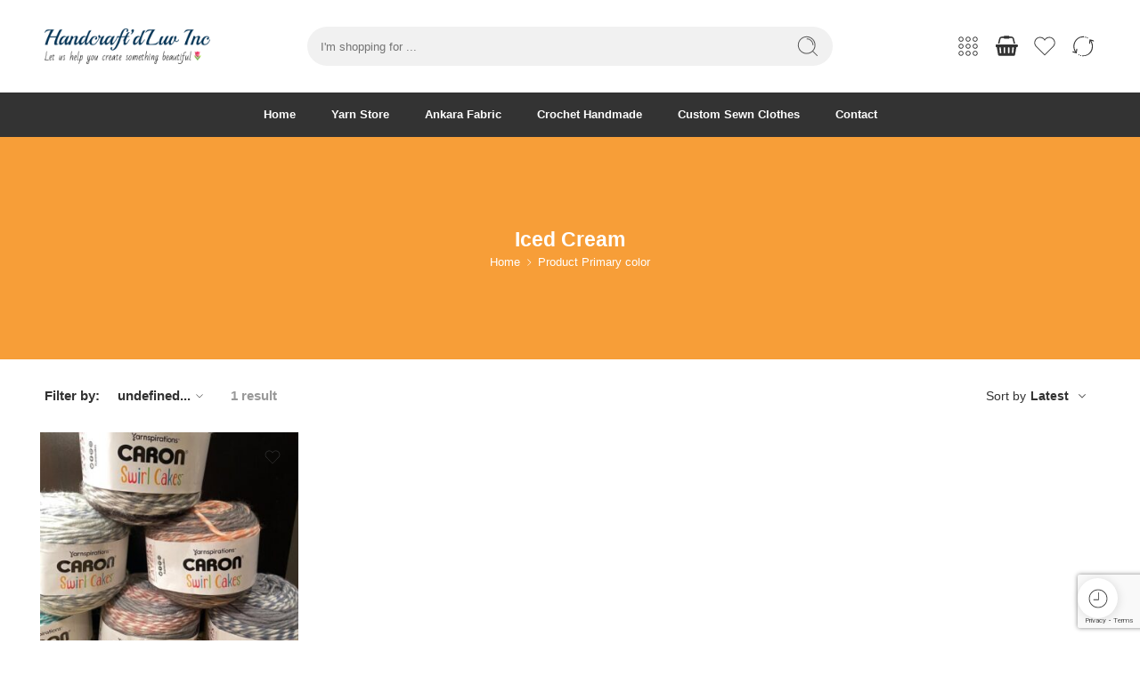

--- FILE ---
content_type: text/html; charset=UTF-8
request_url: https://handcraftdluv.com/primary-color/iced-cream/
body_size: 35329
content:
<!DOCTYPE html><html lang="en-US"><head><meta charset="UTF-8" /><meta http-equiv="X-UA-Compatible" content="IE=Edge" /><meta name="viewport" content="width=device-width, initial-scale=1.0, maximum-scale=1.0, user-scalable=0" /><link rel="profile" href="http://gmpg.org/xfn/11" /><link rel="pingback" href="https://handcraftdluv.com/xmlrpc.php" /><link rel="shortcut icon" href="https://handcraftdluv.com/wp-content/uploads/2022/04/cropped-handcraftdlogo.png" /><title>Iced Cream &#8211; HandcraftdLuv Inc</title><meta name='robots' content='max-image-preview:large' /><link rel="alternate" type="application/rss+xml" title="HandcraftdLuv Inc &raquo; Feed" href="https://handcraftdluv.com/feed/" /><link rel="alternate" type="application/rss+xml" title="HandcraftdLuv Inc &raquo; Comments Feed" href="https://handcraftdluv.com/comments/feed/" /><link rel="preload" href="//handcraftdluv.com/wp-content/themes/elessi-theme/assets/minify-font-icons/font-nasa-icons/nasa-font.woff" as="font" type="font/woff" crossorigin /><link rel="preload" href="//handcraftdluv.com/wp-content/themes/elessi-theme/assets/minify-font-icons/font-pe-icon-7-stroke/Pe-icon-7-stroke.woff" as="font" type="font/woff" crossorigin /><link rel="preload" href="//handcraftdluv.com/wp-content/themes/elessi-theme/assets/minify-font-icons/font-awesome-4.7.0/fontawesome-webfont.woff2" as="font" type="font/woff2" crossorigin /><link rel="preload" href="//handcraftdluv.com/wp-content/themes/elessi-theme/assets/minify-font-icons/font-awesome-4.7.0/fontawesome-webfont.woff" as="font" type="font/woff" crossorigin /><link rel="alternate" type="application/rss+xml" title="HandcraftdLuv Inc &raquo; Iced Cream Primary color Feed" href="https://handcraftdluv.com/primary-color/iced-cream/feed/" /><style id='wp-img-auto-sizes-contain-inline-css' type='text/css'>img:is([sizes=auto i],[sizes^="auto," i]){contain-intrinsic-size:3000px 1500px}
/*# sourceURL=wp-img-auto-sizes-contain-inline-css */</style><link data-optimized="2" rel="stylesheet" href="https://handcraftdluv.com/wp-content/litespeed/css/7a3e5f3716016b97cb115cebba1cefac.css?ver=21758" /><style id='wp-emoji-styles-inline-css' type='text/css'>img.wp-smiley, img.emoji {
		display: inline !important;
		border: none !important;
		box-shadow: none !important;
		height: 1em !important;
		width: 1em !important;
		margin: 0 0.07em !important;
		vertical-align: -0.1em !important;
		background: none !important;
		padding: 0 !important;
	}
/*# sourceURL=wp-emoji-styles-inline-css */</style><style id='classic-theme-styles-inline-css' type='text/css'>/*! This file is auto-generated */
.wp-block-button__link{color:#fff;background-color:#32373c;border-radius:9999px;box-shadow:none;text-decoration:none;padding:calc(.667em + 2px) calc(1.333em + 2px);font-size:1.125em}.wp-block-file__button{background:#32373c;color:#fff;text-decoration:none}
/*# sourceURL=/wp-includes/css/classic-themes.min.css */</style><style id='global-styles-inline-css' type='text/css'>:root{--wp--preset--aspect-ratio--square: 1;--wp--preset--aspect-ratio--4-3: 4/3;--wp--preset--aspect-ratio--3-4: 3/4;--wp--preset--aspect-ratio--3-2: 3/2;--wp--preset--aspect-ratio--2-3: 2/3;--wp--preset--aspect-ratio--16-9: 16/9;--wp--preset--aspect-ratio--9-16: 9/16;--wp--preset--color--black: #000000;--wp--preset--color--cyan-bluish-gray: #abb8c3;--wp--preset--color--white: #ffffff;--wp--preset--color--pale-pink: #f78da7;--wp--preset--color--vivid-red: #cf2e2e;--wp--preset--color--luminous-vivid-orange: #ff6900;--wp--preset--color--luminous-vivid-amber: #fcb900;--wp--preset--color--light-green-cyan: #7bdcb5;--wp--preset--color--vivid-green-cyan: #00d084;--wp--preset--color--pale-cyan-blue: #8ed1fc;--wp--preset--color--vivid-cyan-blue: #0693e3;--wp--preset--color--vivid-purple: #9b51e0;--wp--preset--gradient--vivid-cyan-blue-to-vivid-purple: linear-gradient(135deg,rgb(6,147,227) 0%,rgb(155,81,224) 100%);--wp--preset--gradient--light-green-cyan-to-vivid-green-cyan: linear-gradient(135deg,rgb(122,220,180) 0%,rgb(0,208,130) 100%);--wp--preset--gradient--luminous-vivid-amber-to-luminous-vivid-orange: linear-gradient(135deg,rgb(252,185,0) 0%,rgb(255,105,0) 100%);--wp--preset--gradient--luminous-vivid-orange-to-vivid-red: linear-gradient(135deg,rgb(255,105,0) 0%,rgb(207,46,46) 100%);--wp--preset--gradient--very-light-gray-to-cyan-bluish-gray: linear-gradient(135deg,rgb(238,238,238) 0%,rgb(169,184,195) 100%);--wp--preset--gradient--cool-to-warm-spectrum: linear-gradient(135deg,rgb(74,234,220) 0%,rgb(151,120,209) 20%,rgb(207,42,186) 40%,rgb(238,44,130) 60%,rgb(251,105,98) 80%,rgb(254,248,76) 100%);--wp--preset--gradient--blush-light-purple: linear-gradient(135deg,rgb(255,206,236) 0%,rgb(152,150,240) 100%);--wp--preset--gradient--blush-bordeaux: linear-gradient(135deg,rgb(254,205,165) 0%,rgb(254,45,45) 50%,rgb(107,0,62) 100%);--wp--preset--gradient--luminous-dusk: linear-gradient(135deg,rgb(255,203,112) 0%,rgb(199,81,192) 50%,rgb(65,88,208) 100%);--wp--preset--gradient--pale-ocean: linear-gradient(135deg,rgb(255,245,203) 0%,rgb(182,227,212) 50%,rgb(51,167,181) 100%);--wp--preset--gradient--electric-grass: linear-gradient(135deg,rgb(202,248,128) 0%,rgb(113,206,126) 100%);--wp--preset--gradient--midnight: linear-gradient(135deg,rgb(2,3,129) 0%,rgb(40,116,252) 100%);--wp--preset--font-size--small: 13px;--wp--preset--font-size--medium: 20px;--wp--preset--font-size--large: 36px;--wp--preset--font-size--x-large: 42px;--wp--preset--spacing--20: 0.44rem;--wp--preset--spacing--30: 0.67rem;--wp--preset--spacing--40: 1rem;--wp--preset--spacing--50: 1.5rem;--wp--preset--spacing--60: 2.25rem;--wp--preset--spacing--70: 3.38rem;--wp--preset--spacing--80: 5.06rem;--wp--preset--shadow--natural: 6px 6px 9px rgba(0, 0, 0, 0.2);--wp--preset--shadow--deep: 12px 12px 50px rgba(0, 0, 0, 0.4);--wp--preset--shadow--sharp: 6px 6px 0px rgba(0, 0, 0, 0.2);--wp--preset--shadow--outlined: 6px 6px 0px -3px rgb(255, 255, 255), 6px 6px rgb(0, 0, 0);--wp--preset--shadow--crisp: 6px 6px 0px rgb(0, 0, 0);}:where(.is-layout-flex){gap: 0.5em;}:where(.is-layout-grid){gap: 0.5em;}body .is-layout-flex{display: flex;}.is-layout-flex{flex-wrap: wrap;align-items: center;}.is-layout-flex > :is(*, div){margin: 0;}body .is-layout-grid{display: grid;}.is-layout-grid > :is(*, div){margin: 0;}:where(.wp-block-columns.is-layout-flex){gap: 2em;}:where(.wp-block-columns.is-layout-grid){gap: 2em;}:where(.wp-block-post-template.is-layout-flex){gap: 1.25em;}:where(.wp-block-post-template.is-layout-grid){gap: 1.25em;}.has-black-color{color: var(--wp--preset--color--black) !important;}.has-cyan-bluish-gray-color{color: var(--wp--preset--color--cyan-bluish-gray) !important;}.has-white-color{color: var(--wp--preset--color--white) !important;}.has-pale-pink-color{color: var(--wp--preset--color--pale-pink) !important;}.has-vivid-red-color{color: var(--wp--preset--color--vivid-red) !important;}.has-luminous-vivid-orange-color{color: var(--wp--preset--color--luminous-vivid-orange) !important;}.has-luminous-vivid-amber-color{color: var(--wp--preset--color--luminous-vivid-amber) !important;}.has-light-green-cyan-color{color: var(--wp--preset--color--light-green-cyan) !important;}.has-vivid-green-cyan-color{color: var(--wp--preset--color--vivid-green-cyan) !important;}.has-pale-cyan-blue-color{color: var(--wp--preset--color--pale-cyan-blue) !important;}.has-vivid-cyan-blue-color{color: var(--wp--preset--color--vivid-cyan-blue) !important;}.has-vivid-purple-color{color: var(--wp--preset--color--vivid-purple) !important;}.has-black-background-color{background-color: var(--wp--preset--color--black) !important;}.has-cyan-bluish-gray-background-color{background-color: var(--wp--preset--color--cyan-bluish-gray) !important;}.has-white-background-color{background-color: var(--wp--preset--color--white) !important;}.has-pale-pink-background-color{background-color: var(--wp--preset--color--pale-pink) !important;}.has-vivid-red-background-color{background-color: var(--wp--preset--color--vivid-red) !important;}.has-luminous-vivid-orange-background-color{background-color: var(--wp--preset--color--luminous-vivid-orange) !important;}.has-luminous-vivid-amber-background-color{background-color: var(--wp--preset--color--luminous-vivid-amber) !important;}.has-light-green-cyan-background-color{background-color: var(--wp--preset--color--light-green-cyan) !important;}.has-vivid-green-cyan-background-color{background-color: var(--wp--preset--color--vivid-green-cyan) !important;}.has-pale-cyan-blue-background-color{background-color: var(--wp--preset--color--pale-cyan-blue) !important;}.has-vivid-cyan-blue-background-color{background-color: var(--wp--preset--color--vivid-cyan-blue) !important;}.has-vivid-purple-background-color{background-color: var(--wp--preset--color--vivid-purple) !important;}.has-black-border-color{border-color: var(--wp--preset--color--black) !important;}.has-cyan-bluish-gray-border-color{border-color: var(--wp--preset--color--cyan-bluish-gray) !important;}.has-white-border-color{border-color: var(--wp--preset--color--white) !important;}.has-pale-pink-border-color{border-color: var(--wp--preset--color--pale-pink) !important;}.has-vivid-red-border-color{border-color: var(--wp--preset--color--vivid-red) !important;}.has-luminous-vivid-orange-border-color{border-color: var(--wp--preset--color--luminous-vivid-orange) !important;}.has-luminous-vivid-amber-border-color{border-color: var(--wp--preset--color--luminous-vivid-amber) !important;}.has-light-green-cyan-border-color{border-color: var(--wp--preset--color--light-green-cyan) !important;}.has-vivid-green-cyan-border-color{border-color: var(--wp--preset--color--vivid-green-cyan) !important;}.has-pale-cyan-blue-border-color{border-color: var(--wp--preset--color--pale-cyan-blue) !important;}.has-vivid-cyan-blue-border-color{border-color: var(--wp--preset--color--vivid-cyan-blue) !important;}.has-vivid-purple-border-color{border-color: var(--wp--preset--color--vivid-purple) !important;}.has-vivid-cyan-blue-to-vivid-purple-gradient-background{background: var(--wp--preset--gradient--vivid-cyan-blue-to-vivid-purple) !important;}.has-light-green-cyan-to-vivid-green-cyan-gradient-background{background: var(--wp--preset--gradient--light-green-cyan-to-vivid-green-cyan) !important;}.has-luminous-vivid-amber-to-luminous-vivid-orange-gradient-background{background: var(--wp--preset--gradient--luminous-vivid-amber-to-luminous-vivid-orange) !important;}.has-luminous-vivid-orange-to-vivid-red-gradient-background{background: var(--wp--preset--gradient--luminous-vivid-orange-to-vivid-red) !important;}.has-very-light-gray-to-cyan-bluish-gray-gradient-background{background: var(--wp--preset--gradient--very-light-gray-to-cyan-bluish-gray) !important;}.has-cool-to-warm-spectrum-gradient-background{background: var(--wp--preset--gradient--cool-to-warm-spectrum) !important;}.has-blush-light-purple-gradient-background{background: var(--wp--preset--gradient--blush-light-purple) !important;}.has-blush-bordeaux-gradient-background{background: var(--wp--preset--gradient--blush-bordeaux) !important;}.has-luminous-dusk-gradient-background{background: var(--wp--preset--gradient--luminous-dusk) !important;}.has-pale-ocean-gradient-background{background: var(--wp--preset--gradient--pale-ocean) !important;}.has-electric-grass-gradient-background{background: var(--wp--preset--gradient--electric-grass) !important;}.has-midnight-gradient-background{background: var(--wp--preset--gradient--midnight) !important;}.has-small-font-size{font-size: var(--wp--preset--font-size--small) !important;}.has-medium-font-size{font-size: var(--wp--preset--font-size--medium) !important;}.has-large-font-size{font-size: var(--wp--preset--font-size--large) !important;}.has-x-large-font-size{font-size: var(--wp--preset--font-size--x-large) !important;}
:where(.wp-block-post-template.is-layout-flex){gap: 1.25em;}:where(.wp-block-post-template.is-layout-grid){gap: 1.25em;}
:where(.wp-block-term-template.is-layout-flex){gap: 1.25em;}:where(.wp-block-term-template.is-layout-grid){gap: 1.25em;}
:where(.wp-block-columns.is-layout-flex){gap: 2em;}:where(.wp-block-columns.is-layout-grid){gap: 2em;}
:root :where(.wp-block-pullquote){font-size: 1.5em;line-height: 1.6;}
/*# sourceURL=global-styles-inline-css */</style><style id='woocommerce-inline-inline-css' type='text/css'>.woocommerce form .form-row .required { visibility: visible; }
/*# sourceURL=woocommerce-inline-inline-css */</style> <script type="text/template" id="tmpl-variation-template"><div class="woocommerce-variation-description">{{{ data.variation.variation_description }}}</div>
	<div class="woocommerce-variation-price">{{{ data.variation.price_html }}}</div>
	<div class="woocommerce-variation-availability">{{{ data.variation.availability_html }}}</div></script> <script type="text/template" id="tmpl-unavailable-variation-template"><p role="alert">Sorry, this product is unavailable. Please choose a different combination.</p></script> <script type="text/javascript" src="https://handcraftdluv.com/wp-includes/js/jquery/jquery.min.js" id="jquery-core-js"></script> <script type="text/javascript" id="jquery-js-after" src="[data-uri]" defer></script> <script type="text/javascript" id="wc-add-to-cart-js-extra" src="[data-uri]" defer></script> <script type="text/javascript" id="woocommerce-js-extra" src="[data-uri]" defer></script> <script type="text/javascript" id="wc-cart-fragments-js-extra" src="[data-uri]" defer></script> <script type="text/javascript" id="wp-util-js-extra" src="[data-uri]" defer></script> <script type="text/javascript" id="wc-add-to-cart-variation-js-extra" src="[data-uri]" defer></script> <link rel="https://api.w.org/" href="https://handcraftdluv.com/wp-json/" /><link rel="EditURI" type="application/rsd+xml" title="RSD" href="https://handcraftdluv.com/xmlrpc.php?rsd" /><meta name="generator" content="WordPress 6.9" /><meta name="generator" content="WooCommerce 10.4.3" />
<noscript><style>.woocommerce-product-gallery{ opacity: 1 !important; }</style></noscript><meta name="generator" content="Elementor 3.34.0; features: e_font_icon_svg, additional_custom_breakpoints; settings: css_print_method-external, google_font-enabled, font_display-auto"><style>.e-con.e-parent:nth-of-type(n+4):not(.e-lazyloaded):not(.e-no-lazyload),
				.e-con.e-parent:nth-of-type(n+4):not(.e-lazyloaded):not(.e-no-lazyload) * {
					background-image: none !important;
				}
				@media screen and (max-height: 1024px) {
					.e-con.e-parent:nth-of-type(n+3):not(.e-lazyloaded):not(.e-no-lazyload),
					.e-con.e-parent:nth-of-type(n+3):not(.e-lazyloaded):not(.e-no-lazyload) * {
						background-image: none !important;
					}
				}
				@media screen and (max-height: 640px) {
					.e-con.e-parent:nth-of-type(n+2):not(.e-lazyloaded):not(.e-no-lazyload),
					.e-con.e-parent:nth-of-type(n+2):not(.e-lazyloaded):not(.e-no-lazyload) * {
						background-image: none !important;
					}
				}</style><link rel="icon" href="https://handcraftdluv.com/wp-content/uploads/2022/04/cropped-handcraftdlogo-32x32.webp" sizes="32x32" /><link rel="icon" href="https://handcraftdluv.com/wp-content/uploads/2022/04/cropped-handcraftdlogo-192x192.webp" sizes="192x192" /><link rel="apple-touch-icon" href="https://handcraftdluv.com/wp-content/uploads/2022/04/cropped-handcraftdlogo-180x180.webp" /><meta name="msapplication-TileImage" content="https://handcraftdluv.com/wp-content/uploads/2022/04/cropped-handcraftdlogo-270x270.webp" /></head><body class="archive tax-pa_primary-color term-iced-cream term-2154 wp-custom-logo wp-theme-handcraftd-luv-theme wp-child-theme-handcraftd-luv-theme-child theme-handcraftd-luv-theme nasa-core-actived nasa-woo-actived woocommerce woocommerce-page woocommerce-no-js eio-default ehf-template-handcraftd-luv-theme ehf-stylesheet-handcraftd-luv-theme-child antialiased nasa-quickview-on nasa-enable-wow small_spacing nasa-image-round elementor-default elementor-kit-10292"><div id="nasa-before-load"><div class="nasa-loader"></div></div><div id="wrapper"><header id="header-content" class="site-header"><div class="header-wrapper header-type-3 nasa-header-sticky"><div class="sticky-wrapper"><div id="masthead" class="site-header"><div class="row nasa-hide-for-mobile"><div class="large-12 columns nasa-wrap-event-search"><div class="nasa-header-flex nasa-elements-wrap"><div class="nasa-flex-item-1-4">
<a class="logo nasa-logo-retina nasa-has-sticky-logo nasa-has-mobile-logo" href="https://handcraftdluv.com/" title="HandcraftdLuv Inc - Let us help you create something beautiful 🌷" rel="Home"><img src="//handcraftdluv.com/wp-content/uploads/2022/04/handcraftdlogo.png" alt="HandcraftdLuv Inc" class="header_logo" srcset="//handcraftdluv.com/wp-content/uploads/2022/04/handcraftdlogo.png 1x, //handcraftdluv.com/wp-content/uploads/2022/04/handcraftdlogo.png 2x" /><img src="//handcraftdluv.com/wp-content/uploads/2022/04/handcraftdlogo.png" alt="HandcraftdLuv Inc" class="header_logo logo_sticky" /><img src="//handcraftdluv.com/wp-content/uploads/2022/04/handcraftdlogo.png" alt="HandcraftdLuv Inc" class="header_logo logo_mobile" /></a></div><div class="nasa-flex-item-1-2"><div class="nasa-header-search-wrap nasa-search-relative"><div class="nasa-search-space nasa-search-full"><div class="nasa-show-search-form nasa-search-relative nasa-rightToLeft"><div class="search-wrapper nasa-ajax-search-form-container classic"><form role="search" method="get" class="nasa-search nasa-ajax-search-form" action="https://handcraftdluv.com/">
<label for="nasa-input-1" class="hidden-tag">
Search here                </label><input type="text" name="s" id="nasa-input-1" class="search-field search-input live-search-input" value="" placeholder="I&#039;m shopping for ..." />
<span class="nasa-icon-submit-page">
<svg viewBox="0 0 80 80" width="26" height="26" fill="currentColor"><path d="M74.3,72.2L58.7,56.5C69.9,44,69,24.8,56.5,13.5s-31.7-10.3-43,2.2s-10.3,31.7,2.2,43c11.6,10.5,29.3,10.5,40.9,0 l15.7,15.7L74.3,72.2z M36.1,63.5c-15.1,0-27.4-12.3-27.4-27.4C8.7,20.9,21,8.7,36.1,8.7c15.1,0,27.4,12.3,27.4,27.4 C63.5,51.2,51.2,63.5,36.1,63.5z" /><path d="M36.1,12.8v3c11.2,0,20.3,9.1,20.3,20.3h3C59.4,23.2,49,12.8,36.1,12.8z" /></svg>
<button class="nasa-submit-search hidden-tag">
Search                        <svg viewBox="0 0 80 80" width="25" height="25" fill="currentColor"><path d="M74.3,72.2L58.7,56.5C69.9,44,69,24.8,56.5,13.5s-31.7-10.3-43,2.2s-10.3,31.7,2.2,43c11.6,10.5,29.3,10.5,40.9,0 l15.7,15.7L74.3,72.2z M36.1,63.5c-15.1,0-27.4-12.3-27.4-27.4C8.7,20.9,21,8.7,36.1,8.7c15.1,0,27.4,12.3,27.4,27.4 C63.5,51.2,51.2,63.5,36.1,63.5z" /><path d="M36.1,12.8v3c11.2,0,20.3,9.1,20.3,20.3h3C59.4,23.2,49,12.8,36.1,12.8z" /></svg>
</button>
</span><input type="hidden" name="post_type" value="product" /></form>
<a href="javascript:void(0);" title="Close search" class="nasa-close-search nasa-stclose" rel="nofollow"></a></div></div></div></div></div><div class="nasa-flex-item-1-4"><div class="nasa-header-icons-wrap"><ul class="header-icons"><li class="first nasa-icon-filter-cat"><a class="filter-cat-icon nasa-flex nasa-hide-for-mobile" href="javascript:void(0);" title="Product Categories" rel="nofollow"><svg class="nasa-icon" width="28" height="28" viewBox="0 0 32 32">
<path d="M6.937 21.865c-1.766 0-3.199 1.432-3.199 3.198s1.432 3.199 3.199 3.199c1.766 0 3.199-1.432 3.199-3.199s-1.433-3.198-3.199-3.198zM6.937 27.195c-1.176 0-2.132-0.956-2.132-2.133s0.956-2.132 2.133-2.132c1.176 0 2.133 0.956 2.133 2.132s-0.956 2.133-2.133 2.133z" fill="currentColor"/>
<path d="M6.937 3.738c-1.766 0-3.199 1.432-3.199 3.198s1.432 3.199 3.199 3.199c1.766 0 3.199-1.432 3.199-3.199s-1.433-3.198-3.199-3.198zM6.937 9.069c-1.176 0-2.132-0.956-2.132-2.133s0.956-2.132 2.133-2.132c1.176 0 2.133 0.956 2.133 2.132s-0.956 2.133-2.133 2.133z" fill="currentColor"/>
<path d="M6.937 12.779c-1.766 0-3.199 1.432-3.199 3.198s1.432 3.199 3.199 3.199c1.766 0 3.199-1.432 3.199-3.199s-1.433-3.198-3.199-3.198zM6.937 18.11c-1.176 0-2.132-0.957-2.132-2.133s0.956-2.132 2.133-2.132c1.176 0 2.133 0.956 2.133 2.132s-0.956 2.133-2.133 2.133z" fill="currentColor"/>
<path d="M16 21.865c-1.767 0-3.199 1.432-3.199 3.198s1.432 3.199 3.199 3.199c1.766 0 3.199-1.432 3.199-3.199s-1.433-3.198-3.199-3.198zM16 27.195c-1.176 0-2.133-0.956-2.133-2.133s0.956-2.132 2.133-2.132c1.176 0 2.133 0.956 2.133 2.132s-0.956 2.133-2.133 2.133z" fill="currentColor"/>
<path d="M16 3.738c-1.767 0-3.199 1.432-3.199 3.198s1.432 3.199 3.199 3.199c1.766 0 3.199-1.432 3.199-3.199s-1.433-3.198-3.199-3.198zM16 9.069c-1.176 0-2.133-0.956-2.133-2.133s0.956-2.132 2.133-2.132c1.176 0 2.133 0.956 2.133 2.132s-0.956 2.133-2.133 2.133z" fill="currentColor"/>
<path d="M16 12.779c-1.767 0-3.199 1.432-3.199 3.198s1.432 3.199 3.199 3.199c1.766 0 3.199-1.432 3.199-3.199s-1.433-3.198-3.199-3.198zM16 18.11c-1.176 0-2.133-0.957-2.133-2.133s0.956-2.132 2.133-2.132c1.176 0 2.133 0.956 2.133 2.132s-0.956 2.133-2.133 2.133z" fill="currentColor"/>
<path d="M25.063 21.865c-1.767 0-3.199 1.432-3.199 3.198s1.432 3.199 3.199 3.199c1.766 0 3.199-1.432 3.199-3.199s-1.433-3.198-3.199-3.198zM25.063 27.195c-1.176 0-2.133-0.956-2.133-2.133s0.956-2.132 2.133-2.132c1.176 0 2.133 0.956 2.133 2.132s-0.956 2.133-2.133 2.133z" fill="currentColor"/>
<path d="M25.063 10.135c1.766 0 3.199-1.432 3.199-3.199s-1.433-3.198-3.199-3.198c-1.767 0-3.199 1.432-3.199 3.198s1.432 3.199 3.199 3.199zM25.063 4.805c1.176 0 2.133 0.956 2.133 2.132s-0.956 2.133-2.133 2.133c-1.176 0-2.133-0.956-2.133-2.133s0.956-2.132 2.133-2.132z" fill="currentColor"/>
<path d="M25.063 12.779c-1.767 0-3.199 1.432-3.199 3.198s1.432 3.199 3.199 3.199c1.766 0 3.199-1.432 3.199-3.199s-1.433-3.198-3.199-3.198zM25.063 18.11c-1.176 0-2.133-0.957-2.133-2.133s0.956-2.132 2.133-2.132c1.176 0 2.133 0.956 2.133 2.132s-0.956 2.133-2.133 2.133z" fill="currentColor"/>
</svg></a><a class="filter-cat-icon-mobile inline-block" href="javascript:void(0);" title="Product Categories" rel="nofollow"><svg class="nasa-icon" width="28" height="28" viewBox="0 0 32 32">
<path d="M6.937 21.865c-1.766 0-3.199 1.432-3.199 3.198s1.432 3.199 3.199 3.199c1.766 0 3.199-1.432 3.199-3.199s-1.433-3.198-3.199-3.198zM6.937 27.195c-1.176 0-2.132-0.956-2.132-2.133s0.956-2.132 2.133-2.132c1.176 0 2.133 0.956 2.133 2.132s-0.956 2.133-2.133 2.133z" fill="currentColor"/>
<path d="M6.937 3.738c-1.766 0-3.199 1.432-3.199 3.198s1.432 3.199 3.199 3.199c1.766 0 3.199-1.432 3.199-3.199s-1.433-3.198-3.199-3.198zM6.937 9.069c-1.176 0-2.132-0.956-2.132-2.133s0.956-2.132 2.133-2.132c1.176 0 2.133 0.956 2.133 2.132s-0.956 2.133-2.133 2.133z" fill="currentColor"/>
<path d="M6.937 12.779c-1.766 0-3.199 1.432-3.199 3.198s1.432 3.199 3.199 3.199c1.766 0 3.199-1.432 3.199-3.199s-1.433-3.198-3.199-3.198zM6.937 18.11c-1.176 0-2.132-0.957-2.132-2.133s0.956-2.132 2.133-2.132c1.176 0 2.133 0.956 2.133 2.132s-0.956 2.133-2.133 2.133z" fill="currentColor"/>
<path d="M16 21.865c-1.767 0-3.199 1.432-3.199 3.198s1.432 3.199 3.199 3.199c1.766 0 3.199-1.432 3.199-3.199s-1.433-3.198-3.199-3.198zM16 27.195c-1.176 0-2.133-0.956-2.133-2.133s0.956-2.132 2.133-2.132c1.176 0 2.133 0.956 2.133 2.132s-0.956 2.133-2.133 2.133z" fill="currentColor"/>
<path d="M16 3.738c-1.767 0-3.199 1.432-3.199 3.198s1.432 3.199 3.199 3.199c1.766 0 3.199-1.432 3.199-3.199s-1.433-3.198-3.199-3.198zM16 9.069c-1.176 0-2.133-0.956-2.133-2.133s0.956-2.132 2.133-2.132c1.176 0 2.133 0.956 2.133 2.132s-0.956 2.133-2.133 2.133z" fill="currentColor"/>
<path d="M16 12.779c-1.767 0-3.199 1.432-3.199 3.198s1.432 3.199 3.199 3.199c1.766 0 3.199-1.432 3.199-3.199s-1.433-3.198-3.199-3.198zM16 18.11c-1.176 0-2.133-0.957-2.133-2.133s0.956-2.132 2.133-2.132c1.176 0 2.133 0.956 2.133 2.132s-0.956 2.133-2.133 2.133z" fill="currentColor"/>
<path d="M25.063 21.865c-1.767 0-3.199 1.432-3.199 3.198s1.432 3.199 3.199 3.199c1.766 0 3.199-1.432 3.199-3.199s-1.433-3.198-3.199-3.198zM25.063 27.195c-1.176 0-2.133-0.956-2.133-2.133s0.956-2.132 2.133-2.132c1.176 0 2.133 0.956 2.133 2.132s-0.956 2.133-2.133 2.133z" fill="currentColor"/>
<path d="M25.063 10.135c1.766 0 3.199-1.432 3.199-3.199s-1.433-3.198-3.199-3.198c-1.767 0-3.199 1.432-3.199 3.198s1.432 3.199 3.199 3.199zM25.063 4.805c1.176 0 2.133 0.956 2.133 2.132s-0.956 2.133-2.133 2.133c-1.176 0-2.133-0.956-2.133-2.133s0.956-2.132 2.133-2.132z" fill="currentColor"/>
<path d="M25.063 12.779c-1.767 0-3.199 1.432-3.199 3.198s1.432 3.199 3.199 3.199c1.766 0 3.199-1.432 3.199-3.199s-1.433-3.198-3.199-3.198zM25.063 18.11c-1.176 0-2.133-0.957-2.133-2.133s0.956-2.132 2.133-2.132c1.176 0 2.133 0.956 2.133 2.132s-0.956 2.133-2.133 2.133z" fill="currentColor"/>
</svg></a></li><li class="nasa-icon-mini-cart"><a href="https://handcraftdluv.com/cart/" class="cart-link mini-cart cart-inner nasa-flex jc" title="Cart" rel="nofollow"><span class="icon-wrap"><svg class="nasa-rotate-svg nasa-icon cart-icon nasa-icon-7" width="28" height="28" viewBox="0 0 2000 1200"><path d="M1920 768q53 0 90.5 -37.5t37.5 -90.5t-37.5 -90.5t-90.5 -37.5h-15l-115 -662q-8 -46 -44 -76t-82 -30h-1280q-46 0 -82 30t-44 76l-115 662h-15q-53 0 -90.5 37.5t-37.5 90.5t37.5 90.5t90.5 37.5h1792zM485 -32q26 2 43.5 22.5t15.5 46.5l-32 416q-2 26 -22.5 43.5 t-46.5 15.5t-43.5 -22.5t-15.5 -46.5l32 -416q2 -25 20.5 -42t43.5 -17h5zM896 32v416q0 26 -19 45t-45 19t-45 -19t-19 -45v-416q0 -26 19 -45t45 -19t45 19t19 45zM1280 32v416q0 26 -19 45t-45 19t-45 -19t-19 -45v-416q0 -26 19 -45t45 -19t45 19t19 45zM1632 27l32 416 q2 26 -15.5 46.5t-43.5 22.5t-46.5 -15.5t-22.5 -43.5l-32 -416q-2 -26 15.5 -46.5t43.5 -22.5h5q25 0 43.5 17t20.5 42zM476 1244l-93 -412h-132l101 441q19 88 89 143.5t160 55.5h167q0 26 19 45t45 19h384q26 0 45 -19t19 -45h167q90 0 160 -55.5t89 -143.5l101 -441 h-132l-93 412q-11 44 -45.5 72t-79.5 28h-167q0 -26 -19 -45t-45 -19h-384q-26 0 -45 19t-19 45h-167q-45 0 -79.5 -28t-45.5 -72z" fill="currentColor"/></svg><span class="nasa-cart-count nasa-mini-number cart-number hidden-tag nasa-product-empty">0</span></span><span class="icon-text hidden-tag">Cart</span></a></li><li class="nasa-icon-wishlist"><a class="wishlist-link nasa-wishlist-link nasa-flex" href="javascript:void(0);" title="Wishlist" rel="nofollow"><span class="icon-wrap"><svg class="nasa-icon wishlist-icon" width="28" height="28" viewBox="0 0 32 32"><path d="M21.886 5.115c3.521 0 6.376 2.855 6.376 6.376 0 1.809-0.754 3.439-1.964 4.6l-10.297 10.349-10.484-10.536c-1.1-1.146-1.778-2.699-1.778-4.413 0-3.522 2.855-6.376 6.376-6.376 2.652 0 4.925 1.62 5.886 3.924 0.961-2.304 3.234-3.924 5.886-3.924zM21.886 4.049c-2.345 0-4.499 1.089-5.886 2.884-1.386-1.795-3.54-2.884-5.886-2.884-4.104 0-7.442 3.339-7.442 7.442 0 1.928 0.737 3.758 2.075 5.152l11.253 11.309 11.053-11.108c1.46-1.402 2.275-3.308 2.275-5.352 0-4.104-3.339-7.442-7.442-7.442v0z" fill="currentColor" /></svg><span class="nasa-wishlist-count nasa-mini-number wishlist-number nasa-product-empty">0</span></span><span class="icon-text hidden-tag">Wishlist</span></a></li><li class="nasa-icon-compare"><a href="https://handcraftdluv.com/" title="Compare" class="nasa-show-compare nasa-flex"><span class="icon-wrap"><svg class="nasa-flip-vertical nasa-icon compare-icon" viewBox="0 30 512 512" width="28" height="28" fill="currentColor"><path d="M276 467c0 8 6 21-2 23l-26 0c-128-7-230-143-174-284 5-13 13-23 16-36-18 0-41 23-54 5 5-15 25-18 41-23 15-5 36-7 48-15-2 10 23 95 6 100-21 5-13-39-18-57-8-5-8 8-11 13-71 126 29 297 174 274z m44 13c-8 0-10 5-20 3 0-6-3-13-3-18 5-3 13-3 18-5 2 7 5 15 5 20z m38-18c-5 3-10 8-18 10-2-7-5-12-7-18 5-2 10-7 18-7 2 5 7 7 7 15z m34-31c0-33-18-71-5-99 23 2 12 38 17 58 90-117-7-314-163-289 0-8-3-10-3-20 131-5 233 84 220 225-2 36-20 66-30 92 12 0 51-26 53-2 3 17-82 28-89 35z m-233-325c5-2 13-5 18-10 0 8 5 10 7 18-5 2-10 8-18 8 0-8-7-8-7-16z m38-18c8 0 10-5 21-5 0 5 2 13 2 18-5 3-13 3-18 5 0-5-5-10-5-18z"/></svg><span class="nasa-compare-count nasa-mini-number compare-number nasa-product-empty">0</span></span><span class="icon-text hidden-tag">Compare</span></a></li></ul></div></div></div></div></div><div class="nasa-elements-wrap nasa-elements-wrap-main-menu nasa-hide-for-mobile nasa-bg-dark text-center"><div class="row"><div class="large-12 columns"><div class="wide-nav nasa-wrap-width-main-menu nasa-bg-wrap nasa-nav-style-1"><div class="nasa-menus-wrapper nasa-menus-wrapper-reponsive nasa-loading" data-padding_x="35"><div class="nav-wrapper main-menu-warpper"><ul id="site-navigation" class="header-nav nasa-to-menu-mobile nasa-main-menu"><li class="menu-item menu-item-type-post_type menu-item-object-page menu-item-home default-menu root-item nasa-has-tmpl nasa_even"><a title="Home" href="https://handcraftdluv.com/" class="nasa-title-menu"><svg class="nasa-open-child" width="20" height="20" viewBox="0 0 32 32" fill="currentColor"><path d="M15.233 19.175l0.754 0.754 6.035-6.035-0.754-0.754-5.281 5.281-5.256-5.256-0.754 0.754 3.013 3.013z"/></svg>Home</a></li><li class="menu-item menu-item-type-taxonomy menu-item-object-product_cat default-menu root-item nasa-has-tmpl nasa_odd"><a title="Yarn Store" href="https://handcraftdluv.com/product-category/yarn-store/" class="nasa-title-menu"><svg class="nasa-open-child" width="20" height="20" viewBox="0 0 32 32" fill="currentColor"><path d="M15.233 19.175l0.754 0.754 6.035-6.035-0.754-0.754-5.281 5.281-5.256-5.256-0.754 0.754 3.013 3.013z"/></svg>Yarn Store</a></li><li class="menu-item menu-item-type-taxonomy menu-item-object-product_cat default-menu root-item nasa-has-tmpl nasa_even"><a title="Ankara Fabric" href="https://handcraftdluv.com/product-category/daviva-luxury-fabric/" class="nasa-title-menu"><svg class="nasa-open-child" width="20" height="20" viewBox="0 0 32 32" fill="currentColor"><path d="M15.233 19.175l0.754 0.754 6.035-6.035-0.754-0.754-5.281 5.281-5.256-5.256-0.754 0.754 3.013 3.013z"/></svg>Ankara Fabric</a></li><li class="menu-item menu-item-type-taxonomy menu-item-object-product_cat default-menu root-item nasa-has-tmpl nasa_odd"><a title="Crochet Handmade" href="https://handcraftdluv.com/product-category/crochet-handmade/" class="nasa-title-menu"><svg class="nasa-open-child" width="20" height="20" viewBox="0 0 32 32" fill="currentColor"><path d="M15.233 19.175l0.754 0.754 6.035-6.035-0.754-0.754-5.281 5.281-5.256-5.256-0.754 0.754 3.013 3.013z"/></svg>Crochet Handmade</a></li><li class="menu-item menu-item-type-taxonomy menu-item-object-product_cat default-menu root-item nasa-has-tmpl nasa_even"><a title="Custom Sewn Clothes" href="https://handcraftdluv.com/product-category/custom-sewn-clothes/" class="nasa-title-menu"><svg class="nasa-open-child" width="20" height="20" viewBox="0 0 32 32" fill="currentColor"><path d="M15.233 19.175l0.754 0.754 6.035-6.035-0.754-0.754-5.281 5.281-5.256-5.256-0.754 0.754 3.013 3.013z"/></svg>Custom Sewn Clothes</a></li><li class="menu-item menu-item-type-post_type menu-item-object-page default-menu root-item nasa-has-tmpl nasa_odd"><a title="Contact" href="https://handcraftdluv.com/contact-2/" class="nasa-title-menu"><svg class="nasa-open-child" width="20" height="20" viewBox="0 0 32 32" fill="currentColor"><path d="M15.233 19.175l0.754 0.754 6.035-6.035-0.754-0.754-5.281 5.281-5.256-5.256-0.754 0.754 3.013 3.013z"/></svg>Contact</a></li></ul></div></div></div></div></div></div><div class="nasa-top-cat-filter-wrap"><div id="nasa-main-cat-filter"><template class="nasa-tmpl"><ul class="nasa-top-cat-filter product-categories nasa-accordion"><li class="nasa-tax-item cat-item cat-item-1344 cat-item-fabric root-item"><a href="https://handcraftdluv.com/product-category/fabric/" title="Ankara Fabric" class="nasa-filter-item nasa-filter-by-tax nasa-filter-by-cat">Ankara Fabric</a></li><li class="nasa-tax-item cat-item cat-item-2219 cat-item-bakers-shop root-item"><a href="https://handcraftdluv.com/product-category/bakers-shop/" title="Bakers shop" class="nasa-filter-item nasa-filter-by-tax nasa-filter-by-cat">Bakers shop</a></li><li class="nasa-tax-item cat-item cat-item-2866 cat-item-christmas-shop root-item"><a href="https://handcraftdluv.com/product-category/christmas-shop/" title="Christmas Shop" class="nasa-filter-item nasa-filter-by-tax nasa-filter-by-cat">Christmas Shop</a></li><li class="nasa-tax-item cat-item cat-item-1974 cat-item-crochet-handmade root-item"><a href="https://handcraftdluv.com/product-category/crochet-handmade/" title="Crochet Handmade" class="nasa-filter-item nasa-filter-by-tax nasa-filter-by-cat">Crochet Handmade</a></li><li class="nasa-tax-item cat-item cat-item-1968 cat-item-custom-sewn-clothes root-item"><a href="https://handcraftdluv.com/product-category/custom-sewn-clothes/" title="Custom Sewn Clothes" class="nasa-filter-item nasa-filter-by-tax nasa-filter-by-cat">Custom Sewn Clothes</a></li><li class="nasa-tax-item cat-item cat-item-1977 cat-item-daviva-luxury-fabric root-item"><a href="https://handcraftdluv.com/product-category/daviva-luxury-fabric/" title="Daviva (Luxury ) Fabric" class="nasa-filter-item nasa-filter-by-tax nasa-filter-by-cat">Daviva (Luxury ) Fabric</a></li><li class="nasa-tax-item cat-item cat-item-1952 cat-item-diy-crochet-patterns root-item"><a href="https://handcraftdluv.com/product-category/diy-crochet-patterns/" title="DIY - Crochet Patterns" class="nasa-filter-item nasa-filter-by-tax nasa-filter-by-cat">DIY - Crochet Patterns</a></li><li class="nasa-tax-item cat-item cat-item-2009 cat-item-diy-sewing-patterns root-item"><a href="https://handcraftdluv.com/product-category/diy-sewing-patterns/" title="DIY - Sewing Patterns" class="nasa-filter-item nasa-filter-by-tax nasa-filter-by-cat">DIY - Sewing Patterns</a></li><li class="nasa-tax-item cat-item cat-item-1954 cat-item-diy-decor root-item"><a href="https://handcraftdluv.com/product-category/diy-decor/" title="DIY Decor" class="nasa-filter-item nasa-filter-by-tax nasa-filter-by-cat">DIY Decor</a></li><li class="nasa-tax-item cat-item cat-item-1978 cat-item-diy-crafts-supplies root-item"><a href="https://handcraftdluv.com/product-category/diy-crafts-supplies/" title="DIY- Crafts Supplies" class="nasa-filter-item nasa-filter-by-tax nasa-filter-by-cat">DIY- Crafts Supplies</a></li><li class="nasa-tax-item cat-item cat-item-3418 cat-item-handmade-dolls root-item"><a href="https://handcraftdluv.com/product-category/handmade-dolls/" title="Handmade Dolls" class="nasa-filter-item nasa-filter-by-tax nasa-filter-by-cat">Handmade Dolls</a></li><li class="nasa-tax-item cat-item cat-item-3422 cat-item-handmade-jewelry root-item"><a href="https://handcraftdluv.com/product-category/handmade-jewelry/" title="Handmade Jewelry" class="nasa-filter-item nasa-filter-by-tax nasa-filter-by-cat">Handmade Jewelry</a></li><li class="nasa-tax-item cat-item cat-item-1953 cat-item-lace-fabric-store root-item"><a href="https://handcraftdluv.com/product-category/lace-fabric-store/" title="Lace Fabric Store" class="nasa-filter-item nasa-filter-by-tax nasa-filter-by-cat">Lace Fabric Store</a></li><li class="nasa-tax-item cat-item cat-item-3005 cat-item-odds-bits-great-finds root-item"><a href="https://handcraftdluv.com/product-category/odds-bits-great-finds/" title="Odds &amp; Bits Great Finds" class="nasa-filter-item nasa-filter-by-tax nasa-filter-by-cat">Odds &amp; Bits Great Finds</a></li><li class="nasa-current-note"></li></ul></template></div>                    <a href="javascript:void(0);" title="Close" class="nasa-close-filter-cat nasa-stclose nasa-transition" rel="nofollow"></a></div></div></div></div><div id="nasa-breadcrumb-site" style="background-color:#f79e38;color:#ffffff;" class="bread nasa-breadcrumb style-multi"><div class="row"><div class="large-12 columns nasa-display-table breadcrumb-wrap text-center"><nav class="breadcrumb-row" style="height:250px;"><h1 class="nasa-first-breadcrumb">Iced Cream</h1><span class="breadcrumb"><a href="https://handcraftdluv.com/" title="Home">Home</a><svg class="d-ltr" width="20" height="20" viewBox="0 0 32 32" fill="currentColor"><path d="M19.159 16.767l0.754-0.754-6.035-6.035-0.754 0.754 5.281 5.281-5.256 5.256 0.754 0.754 3.013-3.013z" /></svg>Product Primary color</span></nav></div></div></div></header><main id="main-content" class="site-main light nasa-after-clear"><div class="nasa-ajax-store-wrapper"><div id="nasa-ajax-store" class="nasa-ajax-store-content"><div class="nasa-progress-bar-load-shop"><div class="nasa-progress-per"></div></div><div class="woocommerce-notices-wrapper"></div><div class="nasa_shop_description-wrap"><header class="woocommerce-products-header"><div class="nasa_shop_description page-description padding-top-20"></div></header></div><div class="row fullwidth category-page nasa-store-page nasa-top-sidebar-style"><div class="large-12 columns ns-before-archive-products"><div class="row filters-container nasa-filter-wrap top-bar-wrap-type-1"><div class="showing_info_top hidden-tag"><p class="woocommerce-result-count">
1 result</p></div><div class="large-12 columns nasa-topbar-filter-wrap"><div class="nasa-flex jbw nasa-topbar-all "><div class="nasa-filter-action nasa-min-height"><div class="nasa-labels-filter-top">
<input name="nasa-labels-filter-text" type="hidden" value="Filter by:" />
<input name="nasa-widget-show-more-text" type="hidden" value="More +" />
<input name="nasa-widget-show-less-text" type="hidden" value="Less -" />
<input name="nasa-limit-widgets-show-more" type="hidden" value="4" />
<a class="toggle-topbar-shop-mobile hidden-tag" href="javascript:void(0);" rel="nofollow">
<svg width="20px" height="20px" viewBox="0 0 24 24" fill="none">
<path d="M18 5H6C5.5286 5 5.29289 5 5.14645 5.14645C5 5.29289 5 5.5286 5 6V7.96482C5 8.2268 5 8.35779 5.05916 8.46834C5.11833 8.57888 5.22732 8.65154 5.4453 8.79687L8.4688 10.8125C9.34073 11.3938 9.7767 11.6845 10.0133 12.1267C10.25 12.5688 10.25 13.0928 10.25 14.1407V19L13.75 17.25V14.1407C13.75 13.0928 13.75 12.5688 13.9867 12.1267C14.2233 11.6845 14.6593 11.3938 15.5312 10.8125L18.5547 8.79687C18.7727 8.65154 18.8817 8.57888 18.9408 8.46834C19 8.35779 19 8.2268 19 7.96482V6C19 5.5286 19 5.29289 18.8536 5.14645C18.7071 5 18.4714 5 18 5Z" stroke="currentColor" stroke-linecap="round" stroke-linejoin="round" />
</svg>
&nbsp;Filters                                </a>
<span class="nasa-labels-filter-accordion nasa-flex"></span></div></div><div class="nasa-sort-by-action"><ul class="sort-bar nasa-flex margin-top-0"><li class="nasa-filter-order filter-order"><form class="woocommerce-ordering" method="get">
<span class="sort-text margin-right-5 rtl-margin-right-0 rtl-margin-left-5">Sort by</span>
<select name="orderby" class="orderby" aria-label="Shop order"><option value="popularity" >Popularity</option><option value="date"  selected='selected'>Latest</option><option value="price" >Price: Ascending</option><option value="price-desc" >Price: Descending</option>
</select><div class="nasa-ordering">...</div>
<input type="hidden" name="paged" value="1" /></form></li></ul></div></div></div><div class="nasa-relative hidden-tag large-12 columns nasa-top-sidebar">
<span class="nasa-close-sidebar-wrap hidden-tag">
<span class="ns-sidebar-heading hidden-tag nasa-bold fs-22">
Filters                </span>
<a href="javascript:void(0);" title="Close" class="hidden-tag nasa-close-sidebar" rel="nofollow">
<svg class="nasa-rotate-180" width="15" height="15" viewBox="0 0 512 512" fill="currentColor"><path d="M135 512c3 0 4 0 6 0 15-4 26-21 40-33 62-61 122-122 187-183 9-9 27-24 29-33 3-14-8-23-17-32-67-66-135-131-202-198-11-9-24-27-33-29-18-4-28 8-31 21 0 0 0 2 0 2 1 1 1 6 3 10 3 8 18 20 27 28 47 47 95 93 141 139 19 18 39 36 55 55-62 64-134 129-199 193-8 9-24 21-26 32-3 18 8 24 20 28z" /></svg>
</a>
</span><div id="custom_html-3" class="widget_text widget nasa-widget-store widget_custom_html"><div class="textwidget custom-html-widget"><div class="65c32d025266f7f83c75c4bc54e8ef4d"></div></div></div></div></div></div><div class="nasa-archive-product-content nasa-after-clear margin-bottom-40"><div class="nasa-products-page-wrap large-12 columns no-sidebar top-sidebar"><div class="nasa-archive-product-warp"><div class="nasa-content-page-products nasa-ver-buttons"><ul class="products grid large-block-grid-4 small-block-grid-2 medium-block-grid-3" data-columns_small="2" data-columns_medium="3"><li class="product-warp-item"><div class="product type-product post-20172 status-publish first instock product_cat-yarn-store product_tag-acrylic product_tag-crochet product_tag-fiber product_tag-knitting product_tag-wool product_tag-yarn has-post-thumbnail taxable shipping-taxable purchasable product-type-variable product-item grid wow fadeInUp hover-fade" data-wow="fadeInUp" data-wow-duration="1s" data-wow-delay="0ms"><div class="product-img-wrap"><div class="nasa-sc-pdeal-countdown hidden-tag"></div><div class="nasa-product-grid nasa-group-btns nasa-btns-product-item"><a href="https://handcraftdluv.com/product/caron-swirl-cakes-yarn/" aria-describedby="woocommerce_loop_add_to_cart_link_describedby_20172" data-quantity="1" class="button product_type_variable add_to_cart_button add-to-cart-grid btn-link nasa-tip nasa-variable-add-to-cart-in-grid" data-product_id="20172" data-product_sku="ETSYYARN0737" aria-label="Select options for &ldquo;Caron®  Swirl Cakes™ Yarn&rdquo;" rel="nofollow" title="Select options"><span class="add_to_cart_text">Select options</span><span class="nasa-icon cart-icon nasa-flex jc"><svg class="nasa-rotate-svg" viewBox="0 0 512 512" fill="currentColor" width="18" height="18"><path fill-rule="evenodd" clip-rule="evenodd" d="M511 41l-41 252c-4 32-34 59-67 59l-35 0 0 42c0 66-46 118-112 118-65 0-112-52-112-118l0-42-38 0c-33 0-63-27-67-59l-38-252c-2-13 1-24 7-31 7-7 16-10 27-10l437 0c17 0 26 6 31 12 5 5 10 14 8 29z m-335 353c0 48 33 86 80 86 48 0 80-38 80-86l0-42-160 0z m298-362l-437 0c-2 0-5 1-5 5l39 252c2 17 18 31 35 31l38 0 0-37c-10-5-16-15-16-27 0-18 14-32 32-32 18 0 32 14 32 32 0 12-6 22-16 27l0 37 160 0 0-37c-10-5-16-15-16-27 0-18 14-32 32-32 18 0 32 14 32 32 0 12-6 22-16 27l0 37 35 0c17 0 33-14 35-32l42-252c0-2-2-4-6-4z" fill="currentColor" /></svg></span></a>
<a href="javascript:void(0);" class="btn-wishlist btn-link wishlist-icon btn-nasa-wishlist nasa-tip nasa-tip-left" data-prod="20172" data-prod_type="variable" data-icon-text="Add to Wishlist" data-added="Added to Wishlist" title="Wishlist" rel="nofollow">
<svg class="nasa-icon ns-stroke" width="20" height="20" viewBox="0 0 32 32">
<path d="M21.886 5.115c3.521 0 6.376 2.855 6.376 6.376 0 1.809-0.754 3.439-1.964 4.6l-10.297 10.349-10.484-10.536c-1.1-1.146-1.778-2.699-1.778-4.413 0-3.522 2.855-6.376 6.376-6.376 2.652 0 4.925 1.62 5.886 3.924 0.961-2.304 3.234-3.924 5.886-3.924zM21.886 4.049c-2.345 0-4.499 1.089-5.886 2.884-1.386-1.795-3.54-2.884-5.886-2.884-4.104 0-7.442 3.339-7.442 7.442 0 1.928 0.737 3.758 2.075 5.152l11.253 11.309 11.053-11.108c1.46-1.402 2.275-3.308 2.275-5.352 0-4.104-3.339-7.442-7.442-7.442v0z" fill="currentColor" />
</svg><svg class="nasa-icon ns-filled" width="20" height="20" viewBox="0 0 28 32">
<path d="M19.886 4.049c-2.345 0-4.499 1.089-5.886 2.884-1.386-1.795-3.54-2.884-5.886-2.884-4.104 0-7.442 3.339-7.442 7.442 0 1.928 0.737 3.758 2.075 5.152l11.253 11.309 11.053-11.108c1.46-1.402 2.275-3.308 2.275-5.352 0-4.104-3.339-7.442-7.442-7.442z" fill="currentColor" />
</svg>
</a><a href="javascript:void(0);" class="quick-view btn-link quick-view-icon nasa-tip nasa-tip-left" data-prod="20172" data-icon-text="Quick View" title="Quick View" data-product_type="variable" data-href="https://handcraftdluv.com/product/caron-swirl-cakes-yarn/" rel="nofollow"><svg  class="nasa-icon" width="20" height="36" viewBox="0 0 32 32" fill="currentColor"><path d="M16 6.404c-5.847 0-10.404 3.66-15.994 9.593 4.816 5.073 8.857 9.6 15.994 9.6s12.382-5.73 15.994-9.492c-3.697-4.407-8.943-9.7-15.994-9.7zM16 24.53c-6.336 0-10.16-3.929-14.524-8.532 5.192-5.414 9.32-8.527 14.524-8.527 6.161 0 10.975 4.443 14.558 8.591-3.523 3.674-8.293 8.469-14.558 8.469z" /><path d="M16 9.603c-3.528 0-6.398 2.87-6.398 6.397s2.87 6.397 6.398 6.397 6.398-2.87 6.398-6.397-2.87-6.397-6.398-6.397zM16 21.331c-2.939 0-5.331-2.391-5.331-5.331s2.392-5.331 5.331-5.331 5.331 2.391 5.331 5.331c0 2.939-2.392 5.331-5.331 5.331z" /><path d="M16 12.268c-2.058 0-3.732 1.674-3.732 3.732s1.674 3.732 3.732 3.732c2.058 0 3.732-1.674 3.732-3.732s-1.674-3.732-3.732-3.732zM16 18.666c-1.47 0-2.666-1.196-2.666-2.666s1.196-2.666 2.666-2.666 2.666 1.196 2.666 2.666c0 1.47-1.196 2.666-2.666 2.666z" /></svg></a></div><a class="product-img" href="https://handcraftdluv.com/product/caron-swirl-cakes-yarn/" title="Caron®  Swirl Cakes™ Yarn"><div class="main-img">
<img fetchpriority="high" width="350" height="350" src="https://handcraftdluv.com/wp-content/uploads/2022/11/caron-swirl-cakes-yarn-637a5253-350x350.jpg" class="attachment-woocommerce_thumbnail size-woocommerce_thumbnail" alt="Caron®  Swirl Cakes™ Yarn" decoding="async" srcset="https://handcraftdluv.com/wp-content/uploads/2022/11/caron-swirl-cakes-yarn-637a5253-350x350.jpg 350w, https://handcraftdluv.com/wp-content/uploads/2022/11/caron-swirl-cakes-yarn-637a5253-100x100.jpg 100w" sizes="(max-width: 350px) 100vw, 350px" /></div><div class="back-img back"><img width="350" height="350" src="https://handcraftdluv.com/wp-content/uploads/2022/11/caron-swirl-cakes-yarn-637a5256-350x350.jpg" class="attachment-woocommerce_thumbnail size-woocommerce_thumbnail" alt="" decoding="async" srcset="https://handcraftdluv.com/wp-content/uploads/2022/11/caron-swirl-cakes-yarn-637a5256-350x350.jpg 350w, https://handcraftdluv.com/wp-content/uploads/2022/11/caron-swirl-cakes-yarn-637a5256-100x100.jpg 100w" sizes="(max-width: 350px) 100vw, 350px" /></div></a></div><div class="product-info-wrap info">
<a class="name nasa-bold woocommerce-loop-product__title nasa-show-one-line" href="https://handcraftdluv.com/product/caron-swirl-cakes-yarn/" title="Caron®  Swirl Cakes™ Yarn">
Caron®  Swirl Cakes™ Yarn        </a>
<span class="price"><span class="woocommerce-Price-amount amount"><bdi><span class="woocommerce-Price-currencySymbol">&#36;</span>20.68</bdi></span></span><div class="nasa-product-content-variable-warp " data-product_id="20172" data-product_variations="[{&quot;attributes&quot;:{&quot;attribute_pa_primary-color&quot;:&quot;strawberry-swirl&quot;},&quot;availability_html&quot;:&quot;&lt;div class=\&quot;stock nasa-single-product-stock\&quot;&gt;&lt;span class=\&quot;stock-sold\&quot;&gt;Only &lt;b class=\&quot;primary-color\&quot;&gt;5&lt;\/b&gt; item(s) left in stock.&lt;\/span&gt;&lt;div class=\&quot;nasa-product-stock-progress\&quot;&gt;&lt;span class=\&quot;nasa-product-stock-progress-bar primary-bg\&quot; style=\&quot;width:100%\&quot;&gt;&lt;\/span&gt;&lt;\/div&gt;&lt;\/div&gt;&quot;,&quot;backorders_allowed&quot;:false,&quot;dimensions&quot;:{&quot;length&quot;:&quot;20&quot;,&quot;width&quot;:&quot;20&quot;,&quot;height&quot;:&quot;20&quot;},&quot;dimensions_html&quot;:&quot;20 &amp;times; 20 &amp;times; 20 cm&quot;,&quot;display_price&quot;:20.68,&quot;display_regular_price&quot;:20.68,&quot;image&quot;:{&quot;title&quot;:&quot;Caron\u00ae Swirl Cakes\u2122 Yarn&quot;,&quot;caption&quot;:&quot;&quot;,&quot;url&quot;:&quot;https:\/\/handcraftdluv.com\/wp-content\/uploads\/2022\/11\/caron-swirl-cakes-yarn-637a5265.jpg&quot;,&quot;alt&quot;:&quot;Caron\u00ae Swirl Cakes\u2122 Yarn&quot;,&quot;src&quot;:&quot;https:\/\/handcraftdluv.com\/wp-content\/uploads\/2022\/11\/caron-swirl-cakes-yarn-637a5265.jpg&quot;,&quot;srcset&quot;:&quot;https:\/\/handcraftdluv.com\/wp-content\/uploads\/2022\/11\/caron-swirl-cakes-yarn-637a5265.jpg 570w, https:\/\/handcraftdluv.com\/wp-content\/uploads\/2022\/11\/caron-swirl-cakes-yarn-637a5265-400x533.jpg 400w&quot;,&quot;sizes&quot;:&quot;(max-width: 570px) 100vw, 570px&quot;,&quot;full_src&quot;:&quot;https:\/\/handcraftdluv.com\/wp-content\/uploads\/2022\/11\/caron-swirl-cakes-yarn-637a5265.jpg&quot;,&quot;full_src_w&quot;:570,&quot;full_src_h&quot;:760,&quot;gallery_thumbnail_src&quot;:&quot;https:\/\/handcraftdluv.com\/wp-content\/uploads\/2022\/11\/caron-swirl-cakes-yarn-637a5265-100x100.jpg&quot;,&quot;gallery_thumbnail_src_w&quot;:100,&quot;gallery_thumbnail_src_h&quot;:100,&quot;thumb_src&quot;:&quot;https:\/\/handcraftdluv.com\/wp-content\/uploads\/2022\/11\/caron-swirl-cakes-yarn-637a5265-350x350.jpg&quot;,&quot;thumb_src_w&quot;:350,&quot;thumb_src_h&quot;:350,&quot;src_w&quot;:570,&quot;src_h&quot;:760},&quot;image_id&quot;:47257,&quot;is_downloadable&quot;:false,&quot;is_in_stock&quot;:true,&quot;is_purchasable&quot;:true,&quot;is_sold_individually&quot;:&quot;no&quot;,&quot;is_virtual&quot;:false,&quot;max_qty&quot;:5,&quot;min_qty&quot;:1,&quot;price_html&quot;:&quot;&quot;,&quot;sku&quot;:&quot;ETSYYARN0737&quot;,&quot;variation_description&quot;:&quot;&quot;,&quot;variation_id&quot;:28613,&quot;variation_is_active&quot;:true,&quot;variation_is_visible&quot;:true,&quot;weight&quot;:&quot;0.25&quot;,&quot;weight_html&quot;:&quot;0.25 kg&quot;,&quot;nasa_gallery_variation&quot;:[],&quot;add_to_cart_txt&quot;:&quot;Add to cart&quot;,&quot;image_catalog&quot;:&quot;https:\/\/handcraftdluv.com\/wp-content\/uploads\/2022\/11\/caron-swirl-cakes-yarn-637a5265-350x350.jpg&quot;,&quot;deal_time&quot;:false,&quot;image_single_page&quot;:&quot;https:\/\/handcraftdluv.com\/wp-content\/uploads\/2022\/11\/caron-swirl-cakes-yarn-637a5265.jpg&quot;},{&quot;attributes&quot;:{&quot;attribute_pa_primary-color&quot;:&quot;plum-crumble&quot;},&quot;availability_html&quot;:&quot;&lt;div class=\&quot;stock nasa-single-product-stock\&quot;&gt;&lt;span class=\&quot;stock-sold\&quot;&gt;Only &lt;b class=\&quot;primary-color\&quot;&gt;6&lt;\/b&gt; item(s) left in stock.&lt;\/span&gt;&lt;div class=\&quot;nasa-product-stock-progress\&quot;&gt;&lt;span class=\&quot;nasa-product-stock-progress-bar primary-bg\&quot; style=\&quot;width:100%\&quot;&gt;&lt;\/span&gt;&lt;\/div&gt;&lt;\/div&gt;&quot;,&quot;backorders_allowed&quot;:false,&quot;dimensions&quot;:{&quot;length&quot;:&quot;20&quot;,&quot;width&quot;:&quot;20&quot;,&quot;height&quot;:&quot;20&quot;},&quot;dimensions_html&quot;:&quot;20 &amp;times; 20 &amp;times; 20 cm&quot;,&quot;display_price&quot;:20.68,&quot;display_regular_price&quot;:20.68,&quot;image&quot;:{&quot;title&quot;:&quot;Caron\u00ae Swirl Cakes\u2122 Yarn&quot;,&quot;caption&quot;:&quot;&quot;,&quot;url&quot;:&quot;https:\/\/handcraftdluv.com\/wp-content\/uploads\/2022\/11\/caron-swirl-cakes-yarn-637a5262.jpg&quot;,&quot;alt&quot;:&quot;Caron\u00ae Swirl Cakes\u2122 Yarn&quot;,&quot;src&quot;:&quot;https:\/\/handcraftdluv.com\/wp-content\/uploads\/2022\/11\/caron-swirl-cakes-yarn-637a5262.jpg&quot;,&quot;srcset&quot;:&quot;https:\/\/handcraftdluv.com\/wp-content\/uploads\/2022\/11\/caron-swirl-cakes-yarn-637a5262.jpg 570w, https:\/\/handcraftdluv.com\/wp-content\/uploads\/2022\/11\/caron-swirl-cakes-yarn-637a5262-400x533.jpg 400w&quot;,&quot;sizes&quot;:&quot;(max-width: 570px) 100vw, 570px&quot;,&quot;full_src&quot;:&quot;https:\/\/handcraftdluv.com\/wp-content\/uploads\/2022\/11\/caron-swirl-cakes-yarn-637a5262.jpg&quot;,&quot;full_src_w&quot;:570,&quot;full_src_h&quot;:760,&quot;gallery_thumbnail_src&quot;:&quot;https:\/\/handcraftdluv.com\/wp-content\/uploads\/2022\/11\/caron-swirl-cakes-yarn-637a5262-100x100.jpg&quot;,&quot;gallery_thumbnail_src_w&quot;:100,&quot;gallery_thumbnail_src_h&quot;:100,&quot;thumb_src&quot;:&quot;https:\/\/handcraftdluv.com\/wp-content\/uploads\/2022\/11\/caron-swirl-cakes-yarn-637a5262-350x350.jpg&quot;,&quot;thumb_src_w&quot;:350,&quot;thumb_src_h&quot;:350,&quot;src_w&quot;:570,&quot;src_h&quot;:760},&quot;image_id&quot;:47256,&quot;is_downloadable&quot;:false,&quot;is_in_stock&quot;:true,&quot;is_purchasable&quot;:true,&quot;is_sold_individually&quot;:&quot;no&quot;,&quot;is_virtual&quot;:false,&quot;max_qty&quot;:6,&quot;min_qty&quot;:1,&quot;price_html&quot;:&quot;&quot;,&quot;sku&quot;:&quot;ETSYYARN0737&quot;,&quot;variation_description&quot;:&quot;&quot;,&quot;variation_id&quot;:28614,&quot;variation_is_active&quot;:true,&quot;variation_is_visible&quot;:true,&quot;weight&quot;:&quot;0.25&quot;,&quot;weight_html&quot;:&quot;0.25 kg&quot;,&quot;nasa_gallery_variation&quot;:[],&quot;add_to_cart_txt&quot;:&quot;Add to cart&quot;,&quot;image_catalog&quot;:&quot;https:\/\/handcraftdluv.com\/wp-content\/uploads\/2022\/11\/caron-swirl-cakes-yarn-637a5262-350x350.jpg&quot;,&quot;deal_time&quot;:false,&quot;image_single_page&quot;:&quot;https:\/\/handcraftdluv.com\/wp-content\/uploads\/2022\/11\/caron-swirl-cakes-yarn-637a5262.jpg&quot;},{&quot;attributes&quot;:{&quot;attribute_pa_primary-color&quot;:&quot;toasted-blueberry&quot;},&quot;availability_html&quot;:&quot;&lt;p class=\&quot;stock out-of-stock\&quot;&gt;Out of stock&lt;\/p&gt;\n&quot;,&quot;backorders_allowed&quot;:false,&quot;dimensions&quot;:{&quot;length&quot;:&quot;20&quot;,&quot;width&quot;:&quot;20&quot;,&quot;height&quot;:&quot;20&quot;},&quot;dimensions_html&quot;:&quot;20 &amp;times; 20 &amp;times; 20 cm&quot;,&quot;display_price&quot;:20.68,&quot;display_regular_price&quot;:20.68,&quot;image&quot;:{&quot;title&quot;:&quot;Caron\u00ae Swirl Cakes\u2122 Yarn&quot;,&quot;caption&quot;:&quot;&quot;,&quot;url&quot;:&quot;https:\/\/handcraftdluv.com\/wp-content\/uploads\/2022\/11\/caron-swirl-cakes-yarn-637a525e.jpg&quot;,&quot;alt&quot;:&quot;Caron\u00ae Swirl Cakes\u2122 Yarn&quot;,&quot;src&quot;:&quot;https:\/\/handcraftdluv.com\/wp-content\/uploads\/2022\/11\/caron-swirl-cakes-yarn-637a525e.jpg&quot;,&quot;srcset&quot;:&quot;https:\/\/handcraftdluv.com\/wp-content\/uploads\/2022\/11\/caron-swirl-cakes-yarn-637a525e.jpg 570w, https:\/\/handcraftdluv.com\/wp-content\/uploads\/2022\/11\/caron-swirl-cakes-yarn-637a525e-400x533.jpg 400w&quot;,&quot;sizes&quot;:&quot;(max-width: 570px) 100vw, 570px&quot;,&quot;full_src&quot;:&quot;https:\/\/handcraftdluv.com\/wp-content\/uploads\/2022\/11\/caron-swirl-cakes-yarn-637a525e.jpg&quot;,&quot;full_src_w&quot;:570,&quot;full_src_h&quot;:760,&quot;gallery_thumbnail_src&quot;:&quot;https:\/\/handcraftdluv.com\/wp-content\/uploads\/2022\/11\/caron-swirl-cakes-yarn-637a525e-100x100.jpg&quot;,&quot;gallery_thumbnail_src_w&quot;:100,&quot;gallery_thumbnail_src_h&quot;:100,&quot;thumb_src&quot;:&quot;https:\/\/handcraftdluv.com\/wp-content\/uploads\/2022\/11\/caron-swirl-cakes-yarn-637a525e-350x350.jpg&quot;,&quot;thumb_src_w&quot;:350,&quot;thumb_src_h&quot;:350,&quot;src_w&quot;:570,&quot;src_h&quot;:760},&quot;image_id&quot;:47255,&quot;is_downloadable&quot;:false,&quot;is_in_stock&quot;:false,&quot;is_purchasable&quot;:true,&quot;is_sold_individually&quot;:&quot;no&quot;,&quot;is_virtual&quot;:false,&quot;max_qty&quot;:&quot;&quot;,&quot;min_qty&quot;:1,&quot;price_html&quot;:&quot;&quot;,&quot;sku&quot;:&quot;ETSYYARN0737&quot;,&quot;variation_description&quot;:&quot;&quot;,&quot;variation_id&quot;:28615,&quot;variation_is_active&quot;:true,&quot;variation_is_visible&quot;:true,&quot;weight&quot;:&quot;0.25&quot;,&quot;weight_html&quot;:&quot;0.25 kg&quot;,&quot;nasa_gallery_variation&quot;:[],&quot;add_to_cart_txt&quot;:&quot;Read more&quot;,&quot;image_catalog&quot;:&quot;https:\/\/handcraftdluv.com\/wp-content\/uploads\/2022\/11\/caron-swirl-cakes-yarn-637a525e-350x350.jpg&quot;,&quot;deal_time&quot;:false,&quot;outofstock_badge&quot;:&quot;&lt;span class=\&quot;badge out-of-stock-label\&quot;&gt;Sold Out&lt;\/span&gt;&quot;,&quot;image_single_page&quot;:&quot;https:\/\/handcraftdluv.com\/wp-content\/uploads\/2022\/11\/caron-swirl-cakes-yarn-637a525e.jpg&quot;},{&quot;attributes&quot;:{&quot;attribute_pa_primary-color&quot;:&quot;mint-frappe&quot;},&quot;availability_html&quot;:&quot;&lt;div class=\&quot;stock nasa-single-product-stock\&quot;&gt;&lt;span class=\&quot;stock-sold\&quot;&gt;Only &lt;b class=\&quot;primary-color\&quot;&gt;4&lt;\/b&gt; item(s) left in stock.&lt;\/span&gt;&lt;div class=\&quot;nasa-product-stock-progress\&quot;&gt;&lt;span class=\&quot;nasa-product-stock-progress-bar primary-bg\&quot; style=\&quot;width:100%\&quot;&gt;&lt;\/span&gt;&lt;\/div&gt;&lt;\/div&gt;&quot;,&quot;backorders_allowed&quot;:false,&quot;dimensions&quot;:{&quot;length&quot;:&quot;20&quot;,&quot;width&quot;:&quot;20&quot;,&quot;height&quot;:&quot;20&quot;},&quot;dimensions_html&quot;:&quot;20 &amp;times; 20 &amp;times; 20 cm&quot;,&quot;display_price&quot;:20.68,&quot;display_regular_price&quot;:20.68,&quot;image&quot;:{&quot;title&quot;:&quot;Caron\u00ae Swirl Cakes\u2122 Yarn&quot;,&quot;caption&quot;:&quot;&quot;,&quot;url&quot;:&quot;https:\/\/handcraftdluv.com\/wp-content\/uploads\/2022\/11\/caron-swirl-cakes-yarn-637a5259.jpg&quot;,&quot;alt&quot;:&quot;Caron\u00ae Swirl Cakes\u2122 Yarn&quot;,&quot;src&quot;:&quot;https:\/\/handcraftdluv.com\/wp-content\/uploads\/2022\/11\/caron-swirl-cakes-yarn-637a5259.jpg&quot;,&quot;srcset&quot;:&quot;https:\/\/handcraftdluv.com\/wp-content\/uploads\/2022\/11\/caron-swirl-cakes-yarn-637a5259.jpg 570w, https:\/\/handcraftdluv.com\/wp-content\/uploads\/2022\/11\/caron-swirl-cakes-yarn-637a5259-400x533.jpg 400w&quot;,&quot;sizes&quot;:&quot;(max-width: 570px) 100vw, 570px&quot;,&quot;full_src&quot;:&quot;https:\/\/handcraftdluv.com\/wp-content\/uploads\/2022\/11\/caron-swirl-cakes-yarn-637a5259.jpg&quot;,&quot;full_src_w&quot;:570,&quot;full_src_h&quot;:760,&quot;gallery_thumbnail_src&quot;:&quot;https:\/\/handcraftdluv.com\/wp-content\/uploads\/2022\/11\/caron-swirl-cakes-yarn-637a5259-100x100.jpg&quot;,&quot;gallery_thumbnail_src_w&quot;:100,&quot;gallery_thumbnail_src_h&quot;:100,&quot;thumb_src&quot;:&quot;https:\/\/handcraftdluv.com\/wp-content\/uploads\/2022\/11\/caron-swirl-cakes-yarn-637a5259-350x350.jpg&quot;,&quot;thumb_src_w&quot;:350,&quot;thumb_src_h&quot;:350,&quot;src_w&quot;:570,&quot;src_h&quot;:760},&quot;image_id&quot;:47254,&quot;is_downloadable&quot;:false,&quot;is_in_stock&quot;:true,&quot;is_purchasable&quot;:true,&quot;is_sold_individually&quot;:&quot;no&quot;,&quot;is_virtual&quot;:false,&quot;max_qty&quot;:4,&quot;min_qty&quot;:1,&quot;price_html&quot;:&quot;&quot;,&quot;sku&quot;:&quot;ETSYYARN0737&quot;,&quot;variation_description&quot;:&quot;&quot;,&quot;variation_id&quot;:28616,&quot;variation_is_active&quot;:true,&quot;variation_is_visible&quot;:true,&quot;weight&quot;:&quot;0.25&quot;,&quot;weight_html&quot;:&quot;0.25 kg&quot;,&quot;nasa_gallery_variation&quot;:[],&quot;add_to_cart_txt&quot;:&quot;Add to cart&quot;,&quot;image_catalog&quot;:&quot;https:\/\/handcraftdluv.com\/wp-content\/uploads\/2022\/11\/caron-swirl-cakes-yarn-637a5259-350x350.jpg&quot;,&quot;deal_time&quot;:false,&quot;image_single_page&quot;:&quot;https:\/\/handcraftdluv.com\/wp-content\/uploads\/2022\/11\/caron-swirl-cakes-yarn-637a5259.jpg&quot;},{&quot;attributes&quot;:{&quot;attribute_pa_primary-color&quot;:&quot;iced-cream&quot;},&quot;availability_html&quot;:&quot;&lt;div class=\&quot;stock nasa-single-product-stock\&quot;&gt;&lt;span class=\&quot;stock-sold\&quot;&gt;Only &lt;b class=\&quot;primary-color\&quot;&gt;6&lt;\/b&gt; item(s) left in stock.&lt;\/span&gt;&lt;div class=\&quot;nasa-product-stock-progress\&quot;&gt;&lt;span class=\&quot;nasa-product-stock-progress-bar primary-bg\&quot; style=\&quot;width:100%\&quot;&gt;&lt;\/span&gt;&lt;\/div&gt;&lt;\/div&gt;&quot;,&quot;backorders_allowed&quot;:false,&quot;dimensions&quot;:{&quot;length&quot;:&quot;20&quot;,&quot;width&quot;:&quot;20&quot;,&quot;height&quot;:&quot;20&quot;},&quot;dimensions_html&quot;:&quot;20 &amp;times; 20 &amp;times; 20 cm&quot;,&quot;display_price&quot;:20.68,&quot;display_regular_price&quot;:20.68,&quot;image&quot;:{&quot;title&quot;:&quot;Caron\u00ae Swirl Cakes\u2122 Yarn&quot;,&quot;caption&quot;:&quot;&quot;,&quot;url&quot;:&quot;https:\/\/handcraftdluv.com\/wp-content\/uploads\/2022\/11\/caron-swirl-cakes-yarn-637a5256.jpg&quot;,&quot;alt&quot;:&quot;Caron\u00ae Swirl Cakes\u2122 Yarn&quot;,&quot;src&quot;:&quot;https:\/\/handcraftdluv.com\/wp-content\/uploads\/2022\/11\/caron-swirl-cakes-yarn-637a5256.jpg&quot;,&quot;srcset&quot;:&quot;https:\/\/handcraftdluv.com\/wp-content\/uploads\/2022\/11\/caron-swirl-cakes-yarn-637a5256.jpg 570w, https:\/\/handcraftdluv.com\/wp-content\/uploads\/2022\/11\/caron-swirl-cakes-yarn-637a5256-400x533.jpg 400w&quot;,&quot;sizes&quot;:&quot;(max-width: 570px) 100vw, 570px&quot;,&quot;full_src&quot;:&quot;https:\/\/handcraftdluv.com\/wp-content\/uploads\/2022\/11\/caron-swirl-cakes-yarn-637a5256.jpg&quot;,&quot;full_src_w&quot;:570,&quot;full_src_h&quot;:760,&quot;gallery_thumbnail_src&quot;:&quot;https:\/\/handcraftdluv.com\/wp-content\/uploads\/2022\/11\/caron-swirl-cakes-yarn-637a5256-100x100.jpg&quot;,&quot;gallery_thumbnail_src_w&quot;:100,&quot;gallery_thumbnail_src_h&quot;:100,&quot;thumb_src&quot;:&quot;https:\/\/handcraftdluv.com\/wp-content\/uploads\/2022\/11\/caron-swirl-cakes-yarn-637a5256-350x350.jpg&quot;,&quot;thumb_src_w&quot;:350,&quot;thumb_src_h&quot;:350,&quot;src_w&quot;:570,&quot;src_h&quot;:760},&quot;image_id&quot;:47253,&quot;is_downloadable&quot;:false,&quot;is_in_stock&quot;:true,&quot;is_purchasable&quot;:true,&quot;is_sold_individually&quot;:&quot;no&quot;,&quot;is_virtual&quot;:false,&quot;max_qty&quot;:6,&quot;min_qty&quot;:1,&quot;price_html&quot;:&quot;&quot;,&quot;sku&quot;:&quot;ETSYYARN0737&quot;,&quot;variation_description&quot;:&quot;&quot;,&quot;variation_id&quot;:28617,&quot;variation_is_active&quot;:true,&quot;variation_is_visible&quot;:true,&quot;weight&quot;:&quot;0.25&quot;,&quot;weight_html&quot;:&quot;0.25 kg&quot;,&quot;nasa_gallery_variation&quot;:[],&quot;add_to_cart_txt&quot;:&quot;Add to cart&quot;,&quot;image_catalog&quot;:&quot;https:\/\/handcraftdluv.com\/wp-content\/uploads\/2022\/11\/caron-swirl-cakes-yarn-637a5256-350x350.jpg&quot;,&quot;deal_time&quot;:false,&quot;image_single_page&quot;:&quot;https:\/\/handcraftdluv.com\/wp-content\/uploads\/2022\/11\/caron-swirl-cakes-yarn-637a5256.jpg&quot;},{&quot;attributes&quot;:{&quot;attribute_pa_primary-color&quot;:&quot;toasted-mashmallow&quot;},&quot;availability_html&quot;:&quot;&lt;p class=\&quot;stock out-of-stock\&quot;&gt;Out of stock&lt;\/p&gt;\n&quot;,&quot;backorders_allowed&quot;:false,&quot;dimensions&quot;:{&quot;length&quot;:&quot;20&quot;,&quot;width&quot;:&quot;20&quot;,&quot;height&quot;:&quot;20&quot;},&quot;dimensions_html&quot;:&quot;20 &amp;times; 20 &amp;times; 20 cm&quot;,&quot;display_price&quot;:20.68,&quot;display_regular_price&quot;:20.68,&quot;image&quot;:{&quot;title&quot;:&quot;Caron\u00ae Swirl Cakes\u2122 Yarn&quot;,&quot;caption&quot;:&quot;&quot;,&quot;url&quot;:&quot;https:\/\/handcraftdluv.com\/wp-content\/uploads\/2022\/11\/caron-swirl-cakes-yarn-637a5253.jpg&quot;,&quot;alt&quot;:&quot;Caron\u00ae Swirl Cakes\u2122 Yarn&quot;,&quot;src&quot;:&quot;https:\/\/handcraftdluv.com\/wp-content\/uploads\/2022\/11\/caron-swirl-cakes-yarn-637a5253.jpg&quot;,&quot;srcset&quot;:&quot;https:\/\/handcraftdluv.com\/wp-content\/uploads\/2022\/11\/caron-swirl-cakes-yarn-637a5253.jpg 570w, https:\/\/handcraftdluv.com\/wp-content\/uploads\/2022\/11\/caron-swirl-cakes-yarn-637a5253-400x533.jpg 400w&quot;,&quot;sizes&quot;:&quot;(max-width: 570px) 100vw, 570px&quot;,&quot;full_src&quot;:&quot;https:\/\/handcraftdluv.com\/wp-content\/uploads\/2022\/11\/caron-swirl-cakes-yarn-637a5253.jpg&quot;,&quot;full_src_w&quot;:570,&quot;full_src_h&quot;:760,&quot;gallery_thumbnail_src&quot;:&quot;https:\/\/handcraftdluv.com\/wp-content\/uploads\/2022\/11\/caron-swirl-cakes-yarn-637a5253-100x100.jpg&quot;,&quot;gallery_thumbnail_src_w&quot;:100,&quot;gallery_thumbnail_src_h&quot;:100,&quot;thumb_src&quot;:&quot;https:\/\/handcraftdluv.com\/wp-content\/uploads\/2022\/11\/caron-swirl-cakes-yarn-637a5253-350x350.jpg&quot;,&quot;thumb_src_w&quot;:350,&quot;thumb_src_h&quot;:350,&quot;src_w&quot;:570,&quot;src_h&quot;:760},&quot;image_id&quot;:47252,&quot;is_downloadable&quot;:false,&quot;is_in_stock&quot;:false,&quot;is_purchasable&quot;:true,&quot;is_sold_individually&quot;:&quot;no&quot;,&quot;is_virtual&quot;:false,&quot;max_qty&quot;:&quot;&quot;,&quot;min_qty&quot;:1,&quot;price_html&quot;:&quot;&quot;,&quot;sku&quot;:&quot;ETSYYARN0737&quot;,&quot;variation_description&quot;:&quot;&quot;,&quot;variation_id&quot;:28618,&quot;variation_is_active&quot;:true,&quot;variation_is_visible&quot;:true,&quot;weight&quot;:&quot;0.25&quot;,&quot;weight_html&quot;:&quot;0.25 kg&quot;,&quot;nasa_gallery_variation&quot;:[],&quot;add_to_cart_txt&quot;:&quot;Read more&quot;,&quot;image_catalog&quot;:&quot;https:\/\/handcraftdluv.com\/wp-content\/uploads\/2022\/11\/caron-swirl-cakes-yarn-637a5253-350x350.jpg&quot;,&quot;deal_time&quot;:false,&quot;outofstock_badge&quot;:&quot;&lt;span class=\&quot;badge out-of-stock-label\&quot;&gt;Sold Out&lt;\/span&gt;&quot;,&quot;image_single_page&quot;:&quot;https:\/\/handcraftdluv.com\/wp-content\/uploads\/2022\/11\/caron-swirl-cakes-yarn-637a5253.jpg&quot;},{&quot;attributes&quot;:{&quot;attribute_pa_primary-color&quot;:&quot;cookies-cream&quot;},&quot;availability_html&quot;:&quot;&lt;p class=\&quot;stock out-of-stock\&quot;&gt;Out of stock&lt;\/p&gt;\n&quot;,&quot;backorders_allowed&quot;:false,&quot;dimensions&quot;:{&quot;length&quot;:&quot;20&quot;,&quot;width&quot;:&quot;20&quot;,&quot;height&quot;:&quot;20&quot;},&quot;dimensions_html&quot;:&quot;20 &amp;times; 20 &amp;times; 20 cm&quot;,&quot;display_price&quot;:20.68,&quot;display_regular_price&quot;:20.68,&quot;image&quot;:{&quot;title&quot;:&quot;Caron\u00ae Swirl Cakes\u2122 Yarn&quot;,&quot;caption&quot;:&quot;&quot;,&quot;url&quot;:&quot;https:\/\/handcraftdluv.com\/wp-content\/uploads\/2022\/11\/caron-swirl-cakes-yarn-637a5253.jpg&quot;,&quot;alt&quot;:&quot;Caron\u00ae Swirl Cakes\u2122 Yarn&quot;,&quot;src&quot;:&quot;https:\/\/handcraftdluv.com\/wp-content\/uploads\/2022\/11\/caron-swirl-cakes-yarn-637a5253.jpg&quot;,&quot;srcset&quot;:&quot;https:\/\/handcraftdluv.com\/wp-content\/uploads\/2022\/11\/caron-swirl-cakes-yarn-637a5253.jpg 570w, https:\/\/handcraftdluv.com\/wp-content\/uploads\/2022\/11\/caron-swirl-cakes-yarn-637a5253-400x533.jpg 400w&quot;,&quot;sizes&quot;:&quot;(max-width: 570px) 100vw, 570px&quot;,&quot;full_src&quot;:&quot;https:\/\/handcraftdluv.com\/wp-content\/uploads\/2022\/11\/caron-swirl-cakes-yarn-637a5253.jpg&quot;,&quot;full_src_w&quot;:570,&quot;full_src_h&quot;:760,&quot;gallery_thumbnail_src&quot;:&quot;https:\/\/handcraftdluv.com\/wp-content\/uploads\/2022\/11\/caron-swirl-cakes-yarn-637a5253-100x100.jpg&quot;,&quot;gallery_thumbnail_src_w&quot;:100,&quot;gallery_thumbnail_src_h&quot;:100,&quot;thumb_src&quot;:&quot;https:\/\/handcraftdluv.com\/wp-content\/uploads\/2022\/11\/caron-swirl-cakes-yarn-637a5253-350x350.jpg&quot;,&quot;thumb_src_w&quot;:350,&quot;thumb_src_h&quot;:350,&quot;src_w&quot;:570,&quot;src_h&quot;:760},&quot;image_id&quot;:47252,&quot;is_downloadable&quot;:false,&quot;is_in_stock&quot;:false,&quot;is_purchasable&quot;:true,&quot;is_sold_individually&quot;:&quot;no&quot;,&quot;is_virtual&quot;:false,&quot;max_qty&quot;:&quot;&quot;,&quot;min_qty&quot;:1,&quot;price_html&quot;:&quot;&quot;,&quot;sku&quot;:&quot;ETSYYARN0737&quot;,&quot;variation_description&quot;:&quot;&quot;,&quot;variation_id&quot;:28619,&quot;variation_is_active&quot;:true,&quot;variation_is_visible&quot;:true,&quot;weight&quot;:&quot;0.25&quot;,&quot;weight_html&quot;:&quot;0.25 kg&quot;,&quot;nasa_gallery_variation&quot;:[],&quot;add_to_cart_txt&quot;:&quot;Read more&quot;,&quot;image_catalog&quot;:&quot;https:\/\/handcraftdluv.com\/wp-content\/uploads\/2022\/11\/caron-swirl-cakes-yarn-637a5253-350x350.jpg&quot;,&quot;deal_time&quot;:false,&quot;outofstock_badge&quot;:&quot;&lt;span class=\&quot;badge out-of-stock-label\&quot;&gt;Sold Out&lt;\/span&gt;&quot;,&quot;image_single_page&quot;:&quot;https:\/\/handcraftdluv.com\/wp-content\/uploads\/2022\/11\/caron-swirl-cakes-yarn-637a5253.jpg&quot;}]"><div class="nasa-product-content-select-wrap"><div class="nasa-product-content-child nasa-inactive nasa-product-content-primary-color-wrap-child" data-pa_name="primary-color"><a class="nasa-toggle-attr-select nasa-show" href="javascript:void(0);" data-text="primary-color" rel="nofollow">Primary color</a><div class="nasa-toggle-content-attr-select nasa-show"><a href="javascript:void(0);" class="nasa-attr-ux-item nasa-attr-ux-select nasa-attr-ux-cookies-cream " data-name="Cookies &amp; Cream" title="Cookies &amp; Cream" data-value="cookies-cream" data-pa="primary-color" data-act="0" rel="nofollow">Cookies &amp; Cream</a><a href="javascript:void(0);" class="nasa-attr-ux-item nasa-attr-ux-select nasa-attr-ux-iced-cream " data-name="Iced Cream" title="Iced Cream" data-value="iced-cream" data-pa="primary-color" data-act="0" rel="nofollow">Iced Cream</a><a href="javascript:void(0);" class="nasa-attr-ux-item nasa-attr-ux-select nasa-attr-ux-mint-frappe " data-name="Mint Frappe" title="Mint Frappe" data-value="mint-frappe" data-pa="primary-color" data-act="0" rel="nofollow">Mint Frappe</a><a href="javascript:void(0);" class="nasa-attr-ux-item nasa-attr-ux-select nasa-attr-ux-plum-crumble " data-name="Plum Crumble" title="Plum Crumble" data-value="plum-crumble" data-pa="primary-color" data-act="0" rel="nofollow">Plum Crumble</a><a href="javascript:void(0);" class="nasa-attr-ux-item nasa-attr-ux-select nasa-attr-ux-strawberry-swirl " data-name="Strawberry Swirl" title="Strawberry Swirl" data-value="strawberry-swirl" data-pa="primary-color" data-act="0" rel="nofollow">Strawberry Swirl</a><a href="javascript:void(0);" class="nasa-attr-ux-item nasa-attr-ux-select nasa-attr-ux-toasted-blueberry " data-name="Toasted Blueberry" title="Toasted Blueberry" data-value="toasted-blueberry" data-pa="primary-color" data-act="0" rel="nofollow">Toasted Blueberry</a><a href="javascript:void(0);" class="nasa-attr-ux-item nasa-attr-ux-select nasa-attr-ux-toasted-mashmallow " data-name="Toasted Mashmallow" title="Toasted Mashmallow" data-value="toasted-mashmallow" data-pa="primary-color" data-act="0" rel="nofollow">Toasted Mashmallow</a></div></div></div></div></div></div></li></ul></div></div></div></div><div class="margin-bottom-50 mobile-margin-bottom-20 nasa-recommend-product large-12 columns"><div class="woocommerce "><div class="margin-bottom-15 nasa-warp-slide-nav-top title-align-center"><div class="nasa-title"><h3 class="nasa-heading-title">
Recommended Products</h3><hr class="nasa-separator" /></div></div><div class="nasa-relative nasa-slider-wrap nasa-slide-style-product-carousel nasa-warp-slide-nav-top title-align-center"><div class="ns-items-gap nasa-slick-slider products grid nasa-ver-buttons nasa-slick-nav nasa-nav-top-radius nasa-nav-radius" data-columns="5" data-columns-small="2" data-columns-tablet="3" data-autoplay="false" data-loop="false" data-slides-all="false" data-delay="6000" data-height-auto="false" data-dot="false" data-switch-tablet="767" data-switch-desktop="1024"><div class="product type-product post-17843 status-publish first instock product_cat-custom-sewn-clothes product_tag-african-fashion product_tag-african-prints product_tag-ankara product_tag-ankara-styles product_tag-aso-ebi product_tag-custom-dress product_tag-fabric product_tag-fashion product_tag-handmade product_tag-made-to-fit product_tag-made-to-order has-post-thumbnail featured taxable shipping-taxable purchasable product-type-variable product-item grid wow fadeInUp hover-fade" data-wow="fadeInUp" data-wow-duration="1s" data-wow-delay="0ms"><div class="product-img-wrap"><div class="nasa-sc-pdeal-countdown hidden-tag"></div><div class="nasa-product-grid nasa-group-btns nasa-btns-product-item"><a href="https://handcraftdluv.com/product/geometric-mix-traditional-freestyle-boubou-display-only-please-select-other-fabric-using-link-in-description/" aria-describedby="woocommerce_loop_add_to_cart_link_describedby_17843" data-quantity="1" class="button product_type_variable add_to_cart_button add-to-cart-grid btn-link nasa-tip nasa-variable-add-to-cart-in-grid" data-product_id="17843" data-product_sku="APPETSY037" aria-label="Select options for &ldquo;Display only : Geometric Mix Traditional Freestyle Boubou (Display only)  Please select other fabric using link in description&rdquo;" rel="nofollow" title="Select options"><span class="add_to_cart_text">Select options</span><span class="nasa-icon cart-icon nasa-flex jc"><svg class="nasa-rotate-svg" viewBox="0 0 512 512" fill="currentColor" width="18" height="18"><path fill-rule="evenodd" clip-rule="evenodd" d="M511 41l-41 252c-4 32-34 59-67 59l-35 0 0 42c0 66-46 118-112 118-65 0-112-52-112-118l0-42-38 0c-33 0-63-27-67-59l-38-252c-2-13 1-24 7-31 7-7 16-10 27-10l437 0c17 0 26 6 31 12 5 5 10 14 8 29z m-335 353c0 48 33 86 80 86 48 0 80-38 80-86l0-42-160 0z m298-362l-437 0c-2 0-5 1-5 5l39 252c2 17 18 31 35 31l38 0 0-37c-10-5-16-15-16-27 0-18 14-32 32-32 18 0 32 14 32 32 0 12-6 22-16 27l0 37 160 0 0-37c-10-5-16-15-16-27 0-18 14-32 32-32 18 0 32 14 32 32 0 12-6 22-16 27l0 37 35 0c17 0 33-14 35-32l42-252c0-2-2-4-6-4z" fill="currentColor" /></svg></span></a>
<a href="javascript:void(0);" class="btn-wishlist btn-link wishlist-icon btn-nasa-wishlist nasa-tip nasa-tip-left" data-prod="17843" data-prod_type="variable" data-icon-text="Add to Wishlist" data-added="Added to Wishlist" title="Wishlist" rel="nofollow">
<svg class="nasa-icon ns-stroke" width="20" height="20" viewBox="0 0 32 32">
<path d="M21.886 5.115c3.521 0 6.376 2.855 6.376 6.376 0 1.809-0.754 3.439-1.964 4.6l-10.297 10.349-10.484-10.536c-1.1-1.146-1.778-2.699-1.778-4.413 0-3.522 2.855-6.376 6.376-6.376 2.652 0 4.925 1.62 5.886 3.924 0.961-2.304 3.234-3.924 5.886-3.924zM21.886 4.049c-2.345 0-4.499 1.089-5.886 2.884-1.386-1.795-3.54-2.884-5.886-2.884-4.104 0-7.442 3.339-7.442 7.442 0 1.928 0.737 3.758 2.075 5.152l11.253 11.309 11.053-11.108c1.46-1.402 2.275-3.308 2.275-5.352 0-4.104-3.339-7.442-7.442-7.442v0z" fill="currentColor" />
</svg><svg class="nasa-icon ns-filled" width="20" height="20" viewBox="0 0 28 32">
<path d="M19.886 4.049c-2.345 0-4.499 1.089-5.886 2.884-1.386-1.795-3.54-2.884-5.886-2.884-4.104 0-7.442 3.339-7.442 7.442 0 1.928 0.737 3.758 2.075 5.152l11.253 11.309 11.053-11.108c1.46-1.402 2.275-3.308 2.275-5.352 0-4.104-3.339-7.442-7.442-7.442z" fill="currentColor" />
</svg>
</a><a href="javascript:void(0);" class="quick-view btn-link quick-view-icon nasa-tip nasa-tip-left" data-prod="17843" data-icon-text="Quick View" title="Quick View" data-product_type="variable" data-href="https://handcraftdluv.com/product/geometric-mix-traditional-freestyle-boubou-display-only-please-select-other-fabric-using-link-in-description/" rel="nofollow"><svg  class="nasa-icon" width="20" height="36" viewBox="0 0 32 32" fill="currentColor"><path d="M16 6.404c-5.847 0-10.404 3.66-15.994 9.593 4.816 5.073 8.857 9.6 15.994 9.6s12.382-5.73 15.994-9.492c-3.697-4.407-8.943-9.7-15.994-9.7zM16 24.53c-6.336 0-10.16-3.929-14.524-8.532 5.192-5.414 9.32-8.527 14.524-8.527 6.161 0 10.975 4.443 14.558 8.591-3.523 3.674-8.293 8.469-14.558 8.469z" /><path d="M16 9.603c-3.528 0-6.398 2.87-6.398 6.397s2.87 6.397 6.398 6.397 6.398-2.87 6.398-6.397-2.87-6.397-6.398-6.397zM16 21.331c-2.939 0-5.331-2.391-5.331-5.331s2.392-5.331 5.331-5.331 5.331 2.391 5.331 5.331c0 2.939-2.392 5.331-5.331 5.331z" /><path d="M16 12.268c-2.058 0-3.732 1.674-3.732 3.732s1.674 3.732 3.732 3.732c2.058 0 3.732-1.674 3.732-3.732s-1.674-3.732-3.732-3.732zM16 18.666c-1.47 0-2.666-1.196-2.666-2.666s1.196-2.666 2.666-2.666 2.666 1.196 2.666 2.666c0 1.47-1.196 2.666-2.666 2.666z" /></svg></a></div><a class="product-img" href="https://handcraftdluv.com/product/geometric-mix-traditional-freestyle-boubou-display-only-please-select-other-fabric-using-link-in-description/" title="Display only : Geometric Mix Traditional Freestyle Boubou (Display only)  Please select other fabric using link in description"><div class="main-img">
<img width="350" height="350" src="https://handcraftdluv.com/wp-content/uploads/2022/11/geometric-mix-traditional-freestyle-boubou-display-only-please-select-other-fabric-using-link-in-description-637a6018-350x350.jpg" class="attachment-woocommerce_thumbnail size-woocommerce_thumbnail" alt="Display only : Geometric Mix Traditional Freestyle Boubou (Display only)  Please select other fabric using link in description" decoding="async" srcset="https://handcraftdluv.com/wp-content/uploads/2022/11/geometric-mix-traditional-freestyle-boubou-display-only-please-select-other-fabric-using-link-in-description-637a6018-350x350.jpg 350w, https://handcraftdluv.com/wp-content/uploads/2022/11/geometric-mix-traditional-freestyle-boubou-display-only-please-select-other-fabric-using-link-in-description-637a6018-100x100.jpg 100w, https://handcraftdluv.com/wp-content/uploads/2022/11/geometric-mix-traditional-freestyle-boubou-display-only-please-select-other-fabric-using-link-in-description-637a6018-400x400.jpg 400w, https://handcraftdluv.com/wp-content/uploads/2022/11/geometric-mix-traditional-freestyle-boubou-display-only-please-select-other-fabric-using-link-in-description-637a6018.jpg 570w" sizes="(max-width: 350px) 100vw, 350px" /></div><div class="back-img back"><img loading="lazy" width="350" height="350" src="https://handcraftdluv.com/wp-content/uploads/2022/11/geometric-mix-traditional-freestyle-boubou-display-only-please-select-other-fabric-using-link-in-description-637a6019-350x350.jpg" class="attachment-woocommerce_thumbnail size-woocommerce_thumbnail" alt="" decoding="async" srcset="https://handcraftdluv.com/wp-content/uploads/2022/11/geometric-mix-traditional-freestyle-boubou-display-only-please-select-other-fabric-using-link-in-description-637a6019-350x350.jpg 350w, https://handcraftdluv.com/wp-content/uploads/2022/11/geometric-mix-traditional-freestyle-boubou-display-only-please-select-other-fabric-using-link-in-description-637a6019-100x100.jpg 100w" sizes="(max-width: 350px) 100vw, 350px" /></div></a></div><div class="product-info-wrap info">
<a class="name nasa-bold woocommerce-loop-product__title nasa-show-one-line" href="https://handcraftdluv.com/product/geometric-mix-traditional-freestyle-boubou-display-only-please-select-other-fabric-using-link-in-description/" title="Display only : Geometric Mix Traditional Freestyle Boubou (Display only)  Please select other fabric using link in description">
Display only : Geometric Mix Traditional Freestyle Boubou (Display only)  Please select other fabric using link in description        </a>
<span class="price"><span class="woocommerce-Price-amount amount" aria-hidden="true"><bdi><span class="woocommerce-Price-currencySymbol">&#36;</span>147.82</bdi></span> <span aria-hidden="true">&ndash;</span> <span class="woocommerce-Price-amount amount" aria-hidden="true"><bdi><span class="woocommerce-Price-currencySymbol">&#36;</span>162.00</bdi></span><span class="screen-reader-text">Price range: &#36;147.82 through &#36;162.00</span></span><div class="nasa-product-content-variable-warp " data-product_id="17843" data-product_variations="[{&quot;attributes&quot;:{&quot;attribute_pa_size&quot;:&quot;one-size&quot;},&quot;availability_html&quot;:&quot;&lt;div class=\&quot;stock nasa-single-product-stock\&quot;&gt;&lt;span class=\&quot;stock-sold\&quot;&gt;Only &lt;b class=\&quot;primary-color\&quot;&gt;1&lt;\/b&gt; item(s) left in stock.&lt;\/span&gt;&lt;div class=\&quot;nasa-product-stock-progress\&quot;&gt;&lt;span class=\&quot;nasa-product-stock-progress-bar primary-bg\&quot; style=\&quot;width:100%\&quot;&gt;&lt;\/span&gt;&lt;\/div&gt;&lt;\/div&gt;&quot;,&quot;backorders_allowed&quot;:false,&quot;dimensions&quot;:{&quot;length&quot;:&quot;33&quot;,&quot;width&quot;:&quot;13&quot;,&quot;height&quot;:&quot;8&quot;},&quot;dimensions_html&quot;:&quot;33 &amp;times; 13 &amp;times; 8 cm&quot;,&quot;display_price&quot;:147.82,&quot;display_regular_price&quot;:147.82,&quot;image&quot;:{&quot;title&quot;:&quot;Display only : Geometric Mix Traditional Freestyle Boubou (Display only) Please select other fabric using link in description&quot;,&quot;caption&quot;:&quot;&quot;,&quot;url&quot;:&quot;https:\/\/handcraftdluv.com\/wp-content\/uploads\/2022\/11\/geometric-mix-traditional-freestyle-boubou-display-only-please-select-other-fabric-using-link-in-description-637a6018.jpg&quot;,&quot;alt&quot;:&quot;Display only : Geometric Mix Traditional Freestyle Boubou (Display only) Please select other fabric using link in description&quot;,&quot;src&quot;:&quot;https:\/\/handcraftdluv.com\/wp-content\/uploads\/2022\/11\/geometric-mix-traditional-freestyle-boubou-display-only-please-select-other-fabric-using-link-in-description-637a6018.jpg&quot;,&quot;srcset&quot;:&quot;https:\/\/handcraftdluv.com\/wp-content\/uploads\/2022\/11\/geometric-mix-traditional-freestyle-boubou-display-only-please-select-other-fabric-using-link-in-description-637a6018.jpg 570w, https:\/\/handcraftdluv.com\/wp-content\/uploads\/2022\/11\/geometric-mix-traditional-freestyle-boubou-display-only-please-select-other-fabric-using-link-in-description-637a6018-350x350.jpg 350w, https:\/\/handcraftdluv.com\/wp-content\/uploads\/2022\/11\/geometric-mix-traditional-freestyle-boubou-display-only-please-select-other-fabric-using-link-in-description-637a6018-100x100.jpg 100w, https:\/\/handcraftdluv.com\/wp-content\/uploads\/2022\/11\/geometric-mix-traditional-freestyle-boubou-display-only-please-select-other-fabric-using-link-in-description-637a6018-400x400.jpg 400w&quot;,&quot;sizes&quot;:&quot;(max-width: 570px) 100vw, 570px&quot;,&quot;full_src&quot;:&quot;https:\/\/handcraftdluv.com\/wp-content\/uploads\/2022\/11\/geometric-mix-traditional-freestyle-boubou-display-only-please-select-other-fabric-using-link-in-description-637a6018.jpg&quot;,&quot;full_src_w&quot;:570,&quot;full_src_h&quot;:570,&quot;gallery_thumbnail_src&quot;:&quot;https:\/\/handcraftdluv.com\/wp-content\/uploads\/2022\/11\/geometric-mix-traditional-freestyle-boubou-display-only-please-select-other-fabric-using-link-in-description-637a6018-100x100.jpg&quot;,&quot;gallery_thumbnail_src_w&quot;:100,&quot;gallery_thumbnail_src_h&quot;:100,&quot;thumb_src&quot;:&quot;https:\/\/handcraftdluv.com\/wp-content\/uploads\/2022\/11\/geometric-mix-traditional-freestyle-boubou-display-only-please-select-other-fabric-using-link-in-description-637a6018-350x350.jpg&quot;,&quot;thumb_src_w&quot;:350,&quot;thumb_src_h&quot;:350,&quot;src_w&quot;:570,&quot;src_h&quot;:570},&quot;image_id&quot;:48766,&quot;is_downloadable&quot;:false,&quot;is_in_stock&quot;:true,&quot;is_purchasable&quot;:true,&quot;is_sold_individually&quot;:&quot;no&quot;,&quot;is_virtual&quot;:false,&quot;max_qty&quot;:1,&quot;min_qty&quot;:1,&quot;price_html&quot;:&quot;&lt;span class=\&quot;price\&quot;&gt;&lt;span class=\&quot;woocommerce-Price-amount amount\&quot;&gt;&lt;bdi&gt;&lt;span class=\&quot;woocommerce-Price-currencySymbol\&quot;&gt;&amp;#36;&lt;\/span&gt;147.82&lt;\/bdi&gt;&lt;\/span&gt;&lt;\/span&gt;&quot;,&quot;sku&quot;:&quot;APPETSY037&quot;,&quot;variation_description&quot;:&quot;&quot;,&quot;variation_id&quot;:26747,&quot;variation_is_active&quot;:true,&quot;variation_is_visible&quot;:true,&quot;weight&quot;:&quot;0.5&quot;,&quot;weight_html&quot;:&quot;0.5 kg&quot;,&quot;nasa_gallery_variation&quot;:[],&quot;add_to_cart_txt&quot;:&quot;Add to cart&quot;,&quot;image_catalog&quot;:&quot;https:\/\/handcraftdluv.com\/wp-content\/uploads\/2022\/11\/geometric-mix-traditional-freestyle-boubou-display-only-please-select-other-fabric-using-link-in-description-637a6018-350x350.jpg&quot;,&quot;deal_time&quot;:false,&quot;image_single_page&quot;:&quot;https:\/\/handcraftdluv.com\/wp-content\/uploads\/2022\/11\/geometric-mix-traditional-freestyle-boubou-display-only-please-select-other-fabric-using-link-in-description-637a6018.jpg&quot;},{&quot;attributes&quot;:{&quot;attribute_pa_size&quot;:&quot;one-size-plus&quot;},&quot;availability_html&quot;:&quot;&lt;div class=\&quot;stock nasa-single-product-stock\&quot;&gt;&lt;span class=\&quot;stock-sold\&quot;&gt;Only &lt;b class=\&quot;primary-color\&quot;&gt;1&lt;\/b&gt; item(s) left in stock.&lt;\/span&gt;&lt;div class=\&quot;nasa-product-stock-progress\&quot;&gt;&lt;span class=\&quot;nasa-product-stock-progress-bar primary-bg\&quot; style=\&quot;width:100%\&quot;&gt;&lt;\/span&gt;&lt;\/div&gt;&lt;\/div&gt;&quot;,&quot;backorders_allowed&quot;:false,&quot;dimensions&quot;:{&quot;length&quot;:&quot;33&quot;,&quot;width&quot;:&quot;13&quot;,&quot;height&quot;:&quot;8&quot;},&quot;dimensions_html&quot;:&quot;33 &amp;times; 13 &amp;times; 8 cm&quot;,&quot;display_price&quot;:162,&quot;display_regular_price&quot;:162,&quot;image&quot;:{&quot;title&quot;:&quot;Display only : Geometric Mix Traditional Freestyle Boubou (Display only) Please select other fabric using link in description&quot;,&quot;caption&quot;:&quot;&quot;,&quot;url&quot;:&quot;https:\/\/handcraftdluv.com\/wp-content\/uploads\/2022\/11\/geometric-mix-traditional-freestyle-boubou-display-only-please-select-other-fabric-using-link-in-description-637a6018.jpg&quot;,&quot;alt&quot;:&quot;Display only : Geometric Mix Traditional Freestyle Boubou (Display only) Please select other fabric using link in description&quot;,&quot;src&quot;:&quot;https:\/\/handcraftdluv.com\/wp-content\/uploads\/2022\/11\/geometric-mix-traditional-freestyle-boubou-display-only-please-select-other-fabric-using-link-in-description-637a6018.jpg&quot;,&quot;srcset&quot;:&quot;https:\/\/handcraftdluv.com\/wp-content\/uploads\/2022\/11\/geometric-mix-traditional-freestyle-boubou-display-only-please-select-other-fabric-using-link-in-description-637a6018.jpg 570w, https:\/\/handcraftdluv.com\/wp-content\/uploads\/2022\/11\/geometric-mix-traditional-freestyle-boubou-display-only-please-select-other-fabric-using-link-in-description-637a6018-350x350.jpg 350w, https:\/\/handcraftdluv.com\/wp-content\/uploads\/2022\/11\/geometric-mix-traditional-freestyle-boubou-display-only-please-select-other-fabric-using-link-in-description-637a6018-100x100.jpg 100w, https:\/\/handcraftdluv.com\/wp-content\/uploads\/2022\/11\/geometric-mix-traditional-freestyle-boubou-display-only-please-select-other-fabric-using-link-in-description-637a6018-400x400.jpg 400w&quot;,&quot;sizes&quot;:&quot;(max-width: 570px) 100vw, 570px&quot;,&quot;full_src&quot;:&quot;https:\/\/handcraftdluv.com\/wp-content\/uploads\/2022\/11\/geometric-mix-traditional-freestyle-boubou-display-only-please-select-other-fabric-using-link-in-description-637a6018.jpg&quot;,&quot;full_src_w&quot;:570,&quot;full_src_h&quot;:570,&quot;gallery_thumbnail_src&quot;:&quot;https:\/\/handcraftdluv.com\/wp-content\/uploads\/2022\/11\/geometric-mix-traditional-freestyle-boubou-display-only-please-select-other-fabric-using-link-in-description-637a6018-100x100.jpg&quot;,&quot;gallery_thumbnail_src_w&quot;:100,&quot;gallery_thumbnail_src_h&quot;:100,&quot;thumb_src&quot;:&quot;https:\/\/handcraftdluv.com\/wp-content\/uploads\/2022\/11\/geometric-mix-traditional-freestyle-boubou-display-only-please-select-other-fabric-using-link-in-description-637a6018-350x350.jpg&quot;,&quot;thumb_src_w&quot;:350,&quot;thumb_src_h&quot;:350,&quot;src_w&quot;:570,&quot;src_h&quot;:570},&quot;image_id&quot;:48766,&quot;is_downloadable&quot;:false,&quot;is_in_stock&quot;:true,&quot;is_purchasable&quot;:true,&quot;is_sold_individually&quot;:&quot;no&quot;,&quot;is_virtual&quot;:false,&quot;max_qty&quot;:1,&quot;min_qty&quot;:1,&quot;price_html&quot;:&quot;&lt;span class=\&quot;price\&quot;&gt;&lt;span class=\&quot;woocommerce-Price-amount amount\&quot;&gt;&lt;bdi&gt;&lt;span class=\&quot;woocommerce-Price-currencySymbol\&quot;&gt;&amp;#36;&lt;\/span&gt;162.00&lt;\/bdi&gt;&lt;\/span&gt;&lt;\/span&gt;&quot;,&quot;sku&quot;:&quot;APPETSY037&quot;,&quot;variation_description&quot;:&quot;&quot;,&quot;variation_id&quot;:26748,&quot;variation_is_active&quot;:true,&quot;variation_is_visible&quot;:true,&quot;weight&quot;:&quot;0.5&quot;,&quot;weight_html&quot;:&quot;0.5 kg&quot;,&quot;nasa_gallery_variation&quot;:[],&quot;add_to_cart_txt&quot;:&quot;Add to cart&quot;,&quot;image_catalog&quot;:&quot;https:\/\/handcraftdluv.com\/wp-content\/uploads\/2022\/11\/geometric-mix-traditional-freestyle-boubou-display-only-please-select-other-fabric-using-link-in-description-637a6018-350x350.jpg&quot;,&quot;deal_time&quot;:false,&quot;image_single_page&quot;:&quot;https:\/\/handcraftdluv.com\/wp-content\/uploads\/2022\/11\/geometric-mix-traditional-freestyle-boubou-display-only-please-select-other-fabric-using-link-in-description-637a6018.jpg&quot;}]"><div class="nasa-product-content-select-wrap"><div class="nasa-product-content-child nasa-inactive nasa-product-content-size-wrap-child" data-pa_name="size"><a class="nasa-toggle-attr-select nasa-show" href="javascript:void(0);" data-text="size" rel="nofollow">Size</a><div class="nasa-toggle-content-attr-select nasa-show"><a href="javascript:void(0);" class="nasa-attr-ux-item nasa-attr-ux-select nasa-attr-ux-one-size " data-name="One size" title="One size" data-value="one-size" data-pa="size" data-act="0" rel="nofollow">One size</a><a href="javascript:void(0);" class="nasa-attr-ux-item nasa-attr-ux-select nasa-attr-ux-one-size-plus " data-name="One size (plus)" title="One size (plus)" data-value="one-size-plus" data-pa="size" data-act="0" rel="nofollow">One size (plus)</a></div></div></div></div></div></div><div class="product type-product post-19453 status-publish instock product_cat-yarn-store product_tag-acrylic product_tag-crochet product_tag-fiber product_tag-knitting product_tag-wool product_tag-yarn has-post-thumbnail featured taxable shipping-taxable purchasable product-type-variable product-item grid wow fadeInUp hover-fade" data-wow="fadeInUp" data-wow-duration="1s" data-wow-delay="100ms"><div class="product-img-wrap"><div class="nasa-sc-pdeal-countdown hidden-tag"></div><div class="nasa-product-grid nasa-group-btns nasa-btns-product-item"><a href="https://handcraftdluv.com/product/craft-smart-never-enough/" aria-describedby="woocommerce_loop_add_to_cart_link_describedby_19453" data-quantity="1" class="button product_type_variable add_to_cart_button add-to-cart-grid btn-link nasa-tip nasa-variable-add-to-cart-in-grid" data-product_id="19453" data-product_sku="YARNETSY004" aria-label="Select options for &ldquo;Craft Smart Never Enough&rdquo;" rel="nofollow" title="Select options"><span class="add_to_cart_text">Select options</span><span class="nasa-icon cart-icon nasa-flex jc"><svg class="nasa-rotate-svg" viewBox="0 0 512 512" fill="currentColor" width="18" height="18"><path fill-rule="evenodd" clip-rule="evenodd" d="M511 41l-41 252c-4 32-34 59-67 59l-35 0 0 42c0 66-46 118-112 118-65 0-112-52-112-118l0-42-38 0c-33 0-63-27-67-59l-38-252c-2-13 1-24 7-31 7-7 16-10 27-10l437 0c17 0 26 6 31 12 5 5 10 14 8 29z m-335 353c0 48 33 86 80 86 48 0 80-38 80-86l0-42-160 0z m298-362l-437 0c-2 0-5 1-5 5l39 252c2 17 18 31 35 31l38 0 0-37c-10-5-16-15-16-27 0-18 14-32 32-32 18 0 32 14 32 32 0 12-6 22-16 27l0 37 160 0 0-37c-10-5-16-15-16-27 0-18 14-32 32-32 18 0 32 14 32 32 0 12-6 22-16 27l0 37 35 0c17 0 33-14 35-32l42-252c0-2-2-4-6-4z" fill="currentColor" /></svg></span></a>
<a href="javascript:void(0);" class="btn-wishlist btn-link wishlist-icon btn-nasa-wishlist nasa-tip nasa-tip-left" data-prod="19453" data-prod_type="variable" data-icon-text="Add to Wishlist" data-added="Added to Wishlist" title="Wishlist" rel="nofollow">
<svg class="nasa-icon ns-stroke" width="20" height="20" viewBox="0 0 32 32">
<path d="M21.886 5.115c3.521 0 6.376 2.855 6.376 6.376 0 1.809-0.754 3.439-1.964 4.6l-10.297 10.349-10.484-10.536c-1.1-1.146-1.778-2.699-1.778-4.413 0-3.522 2.855-6.376 6.376-6.376 2.652 0 4.925 1.62 5.886 3.924 0.961-2.304 3.234-3.924 5.886-3.924zM21.886 4.049c-2.345 0-4.499 1.089-5.886 2.884-1.386-1.795-3.54-2.884-5.886-2.884-4.104 0-7.442 3.339-7.442 7.442 0 1.928 0.737 3.758 2.075 5.152l11.253 11.309 11.053-11.108c1.46-1.402 2.275-3.308 2.275-5.352 0-4.104-3.339-7.442-7.442-7.442v0z" fill="currentColor" />
</svg><svg class="nasa-icon ns-filled" width="20" height="20" viewBox="0 0 28 32">
<path d="M19.886 4.049c-2.345 0-4.499 1.089-5.886 2.884-1.386-1.795-3.54-2.884-5.886-2.884-4.104 0-7.442 3.339-7.442 7.442 0 1.928 0.737 3.758 2.075 5.152l11.253 11.309 11.053-11.108c1.46-1.402 2.275-3.308 2.275-5.352 0-4.104-3.339-7.442-7.442-7.442z" fill="currentColor" />
</svg>
</a><a href="javascript:void(0);" class="quick-view btn-link quick-view-icon nasa-tip nasa-tip-left" data-prod="19453" data-icon-text="Quick View" title="Quick View" data-product_type="variable" data-href="https://handcraftdluv.com/product/craft-smart-never-enough/" rel="nofollow"><svg  class="nasa-icon" width="20" height="36" viewBox="0 0 32 32" fill="currentColor"><path d="M16 6.404c-5.847 0-10.404 3.66-15.994 9.593 4.816 5.073 8.857 9.6 15.994 9.6s12.382-5.73 15.994-9.492c-3.697-4.407-8.943-9.7-15.994-9.7zM16 24.53c-6.336 0-10.16-3.929-14.524-8.532 5.192-5.414 9.32-8.527 14.524-8.527 6.161 0 10.975 4.443 14.558 8.591-3.523 3.674-8.293 8.469-14.558 8.469z" /><path d="M16 9.603c-3.528 0-6.398 2.87-6.398 6.397s2.87 6.397 6.398 6.397 6.398-2.87 6.398-6.397-2.87-6.397-6.398-6.397zM16 21.331c-2.939 0-5.331-2.391-5.331-5.331s2.392-5.331 5.331-5.331 5.331 2.391 5.331 5.331c0 2.939-2.392 5.331-5.331 5.331z" /><path d="M16 12.268c-2.058 0-3.732 1.674-3.732 3.732s1.674 3.732 3.732 3.732c2.058 0 3.732-1.674 3.732-3.732s-1.674-3.732-3.732-3.732zM16 18.666c-1.47 0-2.666-1.196-2.666-2.666s1.196-2.666 2.666-2.666 2.666 1.196 2.666 2.666c0 1.47-1.196 2.666-2.666 2.666z" /></svg></a></div><a class="product-img" href="https://handcraftdluv.com/product/craft-smart-never-enough/" title="Craft Smart Never Enough"><div class="main-img">
<img loading="lazy" width="350" height="350" src="https://handcraftdluv.com/wp-content/uploads/2022/11/craft-smart-never-enough-637a4b43-350x350.jpg" class="attachment-woocommerce_thumbnail size-woocommerce_thumbnail" alt="Craft Smart Never Enough" decoding="async" srcset="https://handcraftdluv.com/wp-content/uploads/2022/11/craft-smart-never-enough-637a4b43-350x350.jpg 350w, https://handcraftdluv.com/wp-content/uploads/2022/11/craft-smart-never-enough-637a4b43-100x100.jpg 100w, https://handcraftdluv.com/wp-content/uploads/2022/11/craft-smart-never-enough-637a4b43-400x400.jpg 400w, https://handcraftdluv.com/wp-content/uploads/2022/11/craft-smart-never-enough-637a4b43.jpg 570w" sizes="(max-width: 350px) 100vw, 350px" /></div><div class="back-img back"><img loading="lazy" width="350" height="350" src="https://handcraftdluv.com/wp-content/uploads/2022/11/craft-smart-never-enough-637a4b44-350x350.jpg" class="attachment-woocommerce_thumbnail size-woocommerce_thumbnail" alt="" decoding="async" srcset="https://handcraftdluv.com/wp-content/uploads/2022/11/craft-smart-never-enough-637a4b44-350x350.jpg 350w, https://handcraftdluv.com/wp-content/uploads/2022/11/craft-smart-never-enough-637a4b44-100x100.jpg 100w, https://handcraftdluv.com/wp-content/uploads/2022/11/craft-smart-never-enough-637a4b44-400x400.jpg 400w, https://handcraftdluv.com/wp-content/uploads/2022/11/craft-smart-never-enough-637a4b44.jpg 570w" sizes="(max-width: 350px) 100vw, 350px" /></div></a></div><div class="product-info-wrap info">
<a class="name nasa-bold woocommerce-loop-product__title nasa-show-one-line" href="https://handcraftdluv.com/product/craft-smart-never-enough/" title="Craft Smart Never Enough">
Craft Smart Never Enough        </a>
<span class="price"><span class="woocommerce-Price-amount amount"><bdi><span class="woocommerce-Price-currencySymbol">&#36;</span>20.67</bdi></span></span><div class="nasa-product-content-variable-warp " data-product_id="19453" data-product_variations="[{&quot;attributes&quot;:{&quot;attribute_pa_primary-color&quot;:&quot;beige&quot;},&quot;availability_html&quot;:&quot;&lt;p class=\&quot;stock out-of-stock\&quot;&gt;Out of stock&lt;\/p&gt;\n&quot;,&quot;backorders_allowed&quot;:false,&quot;dimensions&quot;:{&quot;length&quot;:&quot;30&quot;,&quot;width&quot;:&quot;19&quot;,&quot;height&quot;:&quot;12&quot;},&quot;dimensions_html&quot;:&quot;30 &amp;times; 19 &amp;times; 12 cm&quot;,&quot;display_price&quot;:20.67,&quot;display_regular_price&quot;:20.67,&quot;image&quot;:{&quot;title&quot;:&quot;Craft Smart Never Enough&quot;,&quot;caption&quot;:&quot;&quot;,&quot;url&quot;:&quot;https:\/\/handcraftdluv.com\/wp-content\/uploads\/2022\/11\/craft-smart-never-enough-637a4b43.jpg&quot;,&quot;alt&quot;:&quot;Craft Smart Never Enough&quot;,&quot;src&quot;:&quot;https:\/\/handcraftdluv.com\/wp-content\/uploads\/2022\/11\/craft-smart-never-enough-637a4b43.jpg&quot;,&quot;srcset&quot;:&quot;https:\/\/handcraftdluv.com\/wp-content\/uploads\/2022\/11\/craft-smart-never-enough-637a4b43.jpg 570w, https:\/\/handcraftdluv.com\/wp-content\/uploads\/2022\/11\/craft-smart-never-enough-637a4b43-350x350.jpg 350w, https:\/\/handcraftdluv.com\/wp-content\/uploads\/2022\/11\/craft-smart-never-enough-637a4b43-100x100.jpg 100w, https:\/\/handcraftdluv.com\/wp-content\/uploads\/2022\/11\/craft-smart-never-enough-637a4b43-400x400.jpg 400w&quot;,&quot;sizes&quot;:&quot;(max-width: 570px) 100vw, 570px&quot;,&quot;full_src&quot;:&quot;https:\/\/handcraftdluv.com\/wp-content\/uploads\/2022\/11\/craft-smart-never-enough-637a4b43.jpg&quot;,&quot;full_src_w&quot;:570,&quot;full_src_h&quot;:570,&quot;gallery_thumbnail_src&quot;:&quot;https:\/\/handcraftdluv.com\/wp-content\/uploads\/2022\/11\/craft-smart-never-enough-637a4b43-100x100.jpg&quot;,&quot;gallery_thumbnail_src_w&quot;:100,&quot;gallery_thumbnail_src_h&quot;:100,&quot;thumb_src&quot;:&quot;https:\/\/handcraftdluv.com\/wp-content\/uploads\/2022\/11\/craft-smart-never-enough-637a4b43-350x350.jpg&quot;,&quot;thumb_src_w&quot;:350,&quot;thumb_src_h&quot;:350,&quot;src_w&quot;:570,&quot;src_h&quot;:570},&quot;image_id&quot;:46391,&quot;is_downloadable&quot;:false,&quot;is_in_stock&quot;:false,&quot;is_purchasable&quot;:true,&quot;is_sold_individually&quot;:&quot;no&quot;,&quot;is_virtual&quot;:false,&quot;max_qty&quot;:&quot;&quot;,&quot;min_qty&quot;:1,&quot;price_html&quot;:&quot;&quot;,&quot;sku&quot;:&quot;YARNETSY004&quot;,&quot;variation_description&quot;:&quot;&quot;,&quot;variation_id&quot;:31258,&quot;variation_is_active&quot;:true,&quot;variation_is_visible&quot;:true,&quot;weight&quot;:&quot;0.4&quot;,&quot;weight_html&quot;:&quot;0.4 kg&quot;,&quot;nasa_gallery_variation&quot;:[],&quot;add_to_cart_txt&quot;:&quot;Read more&quot;,&quot;image_catalog&quot;:&quot;https:\/\/handcraftdluv.com\/wp-content\/uploads\/2022\/11\/craft-smart-never-enough-637a4b43-350x350.jpg&quot;,&quot;deal_time&quot;:false,&quot;outofstock_badge&quot;:&quot;&lt;span class=\&quot;badge out-of-stock-label\&quot;&gt;Sold Out&lt;\/span&gt;&quot;,&quot;image_single_page&quot;:&quot;https:\/\/handcraftdluv.com\/wp-content\/uploads\/2022\/11\/craft-smart-never-enough-637a4b43.jpg&quot;},{&quot;attributes&quot;:{&quot;attribute_pa_primary-color&quot;:&quot;pink&quot;},&quot;availability_html&quot;:&quot;&lt;div class=\&quot;stock nasa-single-product-stock\&quot;&gt;&lt;span class=\&quot;stock-sold\&quot;&gt;Only &lt;b class=\&quot;primary-color\&quot;&gt;6&lt;\/b&gt; item(s) left in stock.&lt;\/span&gt;&lt;div class=\&quot;nasa-product-stock-progress\&quot;&gt;&lt;span class=\&quot;nasa-product-stock-progress-bar primary-bg\&quot; style=\&quot;width:100%\&quot;&gt;&lt;\/span&gt;&lt;\/div&gt;&lt;\/div&gt;&quot;,&quot;backorders_allowed&quot;:false,&quot;dimensions&quot;:{&quot;length&quot;:&quot;30&quot;,&quot;width&quot;:&quot;19&quot;,&quot;height&quot;:&quot;12&quot;},&quot;dimensions_html&quot;:&quot;30 &amp;times; 19 &amp;times; 12 cm&quot;,&quot;display_price&quot;:20.67,&quot;display_regular_price&quot;:20.67,&quot;image&quot;:{&quot;title&quot;:&quot;Craft Smart Never Enough&quot;,&quot;caption&quot;:&quot;&quot;,&quot;url&quot;:&quot;https:\/\/handcraftdluv.com\/wp-content\/uploads\/2022\/11\/craft-smart-never-enough-637a4b43.jpg&quot;,&quot;alt&quot;:&quot;Craft Smart Never Enough&quot;,&quot;src&quot;:&quot;https:\/\/handcraftdluv.com\/wp-content\/uploads\/2022\/11\/craft-smart-never-enough-637a4b43.jpg&quot;,&quot;srcset&quot;:&quot;https:\/\/handcraftdluv.com\/wp-content\/uploads\/2022\/11\/craft-smart-never-enough-637a4b43.jpg 570w, https:\/\/handcraftdluv.com\/wp-content\/uploads\/2022\/11\/craft-smart-never-enough-637a4b43-350x350.jpg 350w, https:\/\/handcraftdluv.com\/wp-content\/uploads\/2022\/11\/craft-smart-never-enough-637a4b43-100x100.jpg 100w, https:\/\/handcraftdluv.com\/wp-content\/uploads\/2022\/11\/craft-smart-never-enough-637a4b43-400x400.jpg 400w&quot;,&quot;sizes&quot;:&quot;(max-width: 570px) 100vw, 570px&quot;,&quot;full_src&quot;:&quot;https:\/\/handcraftdluv.com\/wp-content\/uploads\/2022\/11\/craft-smart-never-enough-637a4b43.jpg&quot;,&quot;full_src_w&quot;:570,&quot;full_src_h&quot;:570,&quot;gallery_thumbnail_src&quot;:&quot;https:\/\/handcraftdluv.com\/wp-content\/uploads\/2022\/11\/craft-smart-never-enough-637a4b43-100x100.jpg&quot;,&quot;gallery_thumbnail_src_w&quot;:100,&quot;gallery_thumbnail_src_h&quot;:100,&quot;thumb_src&quot;:&quot;https:\/\/handcraftdluv.com\/wp-content\/uploads\/2022\/11\/craft-smart-never-enough-637a4b43-350x350.jpg&quot;,&quot;thumb_src_w&quot;:350,&quot;thumb_src_h&quot;:350,&quot;src_w&quot;:570,&quot;src_h&quot;:570},&quot;image_id&quot;:46391,&quot;is_downloadable&quot;:false,&quot;is_in_stock&quot;:true,&quot;is_purchasable&quot;:true,&quot;is_sold_individually&quot;:&quot;no&quot;,&quot;is_virtual&quot;:false,&quot;max_qty&quot;:6,&quot;min_qty&quot;:1,&quot;price_html&quot;:&quot;&quot;,&quot;sku&quot;:&quot;YARNETSY004&quot;,&quot;variation_description&quot;:&quot;&quot;,&quot;variation_id&quot;:31259,&quot;variation_is_active&quot;:true,&quot;variation_is_visible&quot;:true,&quot;weight&quot;:&quot;0.4&quot;,&quot;weight_html&quot;:&quot;0.4 kg&quot;,&quot;nasa_gallery_variation&quot;:[],&quot;add_to_cart_txt&quot;:&quot;Add to cart&quot;,&quot;image_catalog&quot;:&quot;https:\/\/handcraftdluv.com\/wp-content\/uploads\/2022\/11\/craft-smart-never-enough-637a4b43-350x350.jpg&quot;,&quot;deal_time&quot;:false,&quot;image_single_page&quot;:&quot;https:\/\/handcraftdluv.com\/wp-content\/uploads\/2022\/11\/craft-smart-never-enough-637a4b43.jpg&quot;},{&quot;attributes&quot;:{&quot;attribute_pa_primary-color&quot;:&quot;peach&quot;},&quot;availability_html&quot;:&quot;&lt;div class=\&quot;stock nasa-single-product-stock\&quot;&gt;&lt;span class=\&quot;stock-sold\&quot;&gt;Only &lt;b class=\&quot;primary-color\&quot;&gt;1&lt;\/b&gt; item(s) left in stock.&lt;\/span&gt;&lt;div class=\&quot;nasa-product-stock-progress\&quot;&gt;&lt;span class=\&quot;nasa-product-stock-progress-bar primary-bg\&quot; style=\&quot;width:100%\&quot;&gt;&lt;\/span&gt;&lt;\/div&gt;&lt;\/div&gt;&quot;,&quot;backorders_allowed&quot;:false,&quot;dimensions&quot;:{&quot;length&quot;:&quot;30&quot;,&quot;width&quot;:&quot;19&quot;,&quot;height&quot;:&quot;12&quot;},&quot;dimensions_html&quot;:&quot;30 &amp;times; 19 &amp;times; 12 cm&quot;,&quot;display_price&quot;:20.67,&quot;display_regular_price&quot;:20.67,&quot;image&quot;:{&quot;title&quot;:&quot;Craft Smart Never Enough&quot;,&quot;caption&quot;:&quot;&quot;,&quot;url&quot;:&quot;https:\/\/handcraftdluv.com\/wp-content\/uploads\/2022\/11\/craft-smart-never-enough-637a4b47.jpg&quot;,&quot;alt&quot;:&quot;Craft Smart Never Enough&quot;,&quot;src&quot;:&quot;https:\/\/handcraftdluv.com\/wp-content\/uploads\/2022\/11\/craft-smart-never-enough-637a4b47.jpg&quot;,&quot;srcset&quot;:&quot;https:\/\/handcraftdluv.com\/wp-content\/uploads\/2022\/11\/craft-smart-never-enough-637a4b47.jpg 570w, https:\/\/handcraftdluv.com\/wp-content\/uploads\/2022\/11\/craft-smart-never-enough-637a4b47-400x533.jpg 400w&quot;,&quot;sizes&quot;:&quot;(max-width: 570px) 100vw, 570px&quot;,&quot;full_src&quot;:&quot;https:\/\/handcraftdluv.com\/wp-content\/uploads\/2022\/11\/craft-smart-never-enough-637a4b47.jpg&quot;,&quot;full_src_w&quot;:570,&quot;full_src_h&quot;:760,&quot;gallery_thumbnail_src&quot;:&quot;https:\/\/handcraftdluv.com\/wp-content\/uploads\/2022\/11\/craft-smart-never-enough-637a4b47-100x100.jpg&quot;,&quot;gallery_thumbnail_src_w&quot;:100,&quot;gallery_thumbnail_src_h&quot;:100,&quot;thumb_src&quot;:&quot;https:\/\/handcraftdluv.com\/wp-content\/uploads\/2022\/11\/craft-smart-never-enough-637a4b47-350x350.jpg&quot;,&quot;thumb_src_w&quot;:350,&quot;thumb_src_h&quot;:350,&quot;src_w&quot;:570,&quot;src_h&quot;:760},&quot;image_id&quot;:46394,&quot;is_downloadable&quot;:false,&quot;is_in_stock&quot;:true,&quot;is_purchasable&quot;:true,&quot;is_sold_individually&quot;:&quot;no&quot;,&quot;is_virtual&quot;:false,&quot;max_qty&quot;:1,&quot;min_qty&quot;:1,&quot;price_html&quot;:&quot;&quot;,&quot;sku&quot;:&quot;YARNETSY004&quot;,&quot;variation_description&quot;:&quot;&quot;,&quot;variation_id&quot;:31260,&quot;variation_is_active&quot;:true,&quot;variation_is_visible&quot;:true,&quot;weight&quot;:&quot;0.4&quot;,&quot;weight_html&quot;:&quot;0.4 kg&quot;,&quot;nasa_gallery_variation&quot;:[],&quot;add_to_cart_txt&quot;:&quot;Add to cart&quot;,&quot;image_catalog&quot;:&quot;https:\/\/handcraftdluv.com\/wp-content\/uploads\/2022\/11\/craft-smart-never-enough-637a4b47-350x350.jpg&quot;,&quot;deal_time&quot;:false,&quot;image_single_page&quot;:&quot;https:\/\/handcraftdluv.com\/wp-content\/uploads\/2022\/11\/craft-smart-never-enough-637a4b47.jpg&quot;},{&quot;attributes&quot;:{&quot;attribute_pa_primary-color&quot;:&quot;turquoise&quot;},&quot;availability_html&quot;:&quot;&lt;p class=\&quot;stock out-of-stock\&quot;&gt;Out of stock&lt;\/p&gt;\n&quot;,&quot;backorders_allowed&quot;:false,&quot;dimensions&quot;:{&quot;length&quot;:&quot;30&quot;,&quot;width&quot;:&quot;19&quot;,&quot;height&quot;:&quot;12&quot;},&quot;dimensions_html&quot;:&quot;30 &amp;times; 19 &amp;times; 12 cm&quot;,&quot;display_price&quot;:20.67,&quot;display_regular_price&quot;:20.67,&quot;image&quot;:{&quot;title&quot;:&quot;Craft Smart Never Enough&quot;,&quot;caption&quot;:&quot;&quot;,&quot;url&quot;:&quot;https:\/\/handcraftdluv.com\/wp-content\/uploads\/2022\/11\/craft-smart-never-enough-637a4b51.jpg&quot;,&quot;alt&quot;:&quot;Craft Smart Never Enough&quot;,&quot;src&quot;:&quot;https:\/\/handcraftdluv.com\/wp-content\/uploads\/2022\/11\/craft-smart-never-enough-637a4b51.jpg&quot;,&quot;srcset&quot;:&quot;https:\/\/handcraftdluv.com\/wp-content\/uploads\/2022\/11\/craft-smart-never-enough-637a4b51.jpg 570w, https:\/\/handcraftdluv.com\/wp-content\/uploads\/2022\/11\/craft-smart-never-enough-637a4b51-400x533.jpg 400w&quot;,&quot;sizes&quot;:&quot;(max-width: 570px) 100vw, 570px&quot;,&quot;full_src&quot;:&quot;https:\/\/handcraftdluv.com\/wp-content\/uploads\/2022\/11\/craft-smart-never-enough-637a4b51.jpg&quot;,&quot;full_src_w&quot;:570,&quot;full_src_h&quot;:760,&quot;gallery_thumbnail_src&quot;:&quot;https:\/\/handcraftdluv.com\/wp-content\/uploads\/2022\/11\/craft-smart-never-enough-637a4b51-100x100.jpg&quot;,&quot;gallery_thumbnail_src_w&quot;:100,&quot;gallery_thumbnail_src_h&quot;:100,&quot;thumb_src&quot;:&quot;https:\/\/handcraftdluv.com\/wp-content\/uploads\/2022\/11\/craft-smart-never-enough-637a4b51-350x350.jpg&quot;,&quot;thumb_src_w&quot;:350,&quot;thumb_src_h&quot;:350,&quot;src_w&quot;:570,&quot;src_h&quot;:760},&quot;image_id&quot;:46397,&quot;is_downloadable&quot;:false,&quot;is_in_stock&quot;:false,&quot;is_purchasable&quot;:true,&quot;is_sold_individually&quot;:&quot;no&quot;,&quot;is_virtual&quot;:false,&quot;max_qty&quot;:&quot;&quot;,&quot;min_qty&quot;:1,&quot;price_html&quot;:&quot;&quot;,&quot;sku&quot;:&quot;YARNETSY004&quot;,&quot;variation_description&quot;:&quot;&quot;,&quot;variation_id&quot;:31261,&quot;variation_is_active&quot;:true,&quot;variation_is_visible&quot;:true,&quot;weight&quot;:&quot;0.4&quot;,&quot;weight_html&quot;:&quot;0.4 kg&quot;,&quot;nasa_gallery_variation&quot;:[],&quot;add_to_cart_txt&quot;:&quot;Read more&quot;,&quot;image_catalog&quot;:&quot;https:\/\/handcraftdluv.com\/wp-content\/uploads\/2022\/11\/craft-smart-never-enough-637a4b51-350x350.jpg&quot;,&quot;deal_time&quot;:false,&quot;outofstock_badge&quot;:&quot;&lt;span class=\&quot;badge out-of-stock-label\&quot;&gt;Sold Out&lt;\/span&gt;&quot;,&quot;image_single_page&quot;:&quot;https:\/\/handcraftdluv.com\/wp-content\/uploads\/2022\/11\/craft-smart-never-enough-637a4b51.jpg&quot;},{&quot;attributes&quot;:{&quot;attribute_pa_primary-color&quot;:&quot;mint&quot;},&quot;availability_html&quot;:&quot;&lt;div class=\&quot;stock nasa-single-product-stock\&quot;&gt;&lt;span class=\&quot;stock-sold\&quot;&gt;Only &lt;b class=\&quot;primary-color\&quot;&gt;39&lt;\/b&gt; item(s) left in stock.&lt;\/span&gt;&lt;div class=\&quot;nasa-product-stock-progress\&quot;&gt;&lt;span class=\&quot;nasa-product-stock-progress-bar primary-bg\&quot; style=\&quot;width:100%\&quot;&gt;&lt;\/span&gt;&lt;\/div&gt;&lt;\/div&gt;&quot;,&quot;backorders_allowed&quot;:false,&quot;dimensions&quot;:{&quot;length&quot;:&quot;30&quot;,&quot;width&quot;:&quot;19&quot;,&quot;height&quot;:&quot;12&quot;},&quot;dimensions_html&quot;:&quot;30 &amp;times; 19 &amp;times; 12 cm&quot;,&quot;display_price&quot;:20.67,&quot;display_regular_price&quot;:20.67,&quot;image&quot;:{&quot;title&quot;:&quot;Craft Smart Never Enough&quot;,&quot;caption&quot;:&quot;&quot;,&quot;url&quot;:&quot;https:\/\/handcraftdluv.com\/wp-content\/uploads\/2022\/11\/craft-smart-never-enough-637a4b4d.jpg&quot;,&quot;alt&quot;:&quot;Craft Smart Never Enough&quot;,&quot;src&quot;:&quot;https:\/\/handcraftdluv.com\/wp-content\/uploads\/2022\/11\/craft-smart-never-enough-637a4b4d.jpg&quot;,&quot;srcset&quot;:&quot;https:\/\/handcraftdluv.com\/wp-content\/uploads\/2022\/11\/craft-smart-never-enough-637a4b4d.jpg 570w, https:\/\/handcraftdluv.com\/wp-content\/uploads\/2022\/11\/craft-smart-never-enough-637a4b4d-400x533.jpg 400w&quot;,&quot;sizes&quot;:&quot;(max-width: 570px) 100vw, 570px&quot;,&quot;full_src&quot;:&quot;https:\/\/handcraftdluv.com\/wp-content\/uploads\/2022\/11\/craft-smart-never-enough-637a4b4d.jpg&quot;,&quot;full_src_w&quot;:570,&quot;full_src_h&quot;:760,&quot;gallery_thumbnail_src&quot;:&quot;https:\/\/handcraftdluv.com\/wp-content\/uploads\/2022\/11\/craft-smart-never-enough-637a4b4d-100x100.jpg&quot;,&quot;gallery_thumbnail_src_w&quot;:100,&quot;gallery_thumbnail_src_h&quot;:100,&quot;thumb_src&quot;:&quot;https:\/\/handcraftdluv.com\/wp-content\/uploads\/2022\/11\/craft-smart-never-enough-637a4b4d-350x350.jpg&quot;,&quot;thumb_src_w&quot;:350,&quot;thumb_src_h&quot;:350,&quot;src_w&quot;:570,&quot;src_h&quot;:760},&quot;image_id&quot;:46396,&quot;is_downloadable&quot;:false,&quot;is_in_stock&quot;:true,&quot;is_purchasable&quot;:true,&quot;is_sold_individually&quot;:&quot;no&quot;,&quot;is_virtual&quot;:false,&quot;max_qty&quot;:39,&quot;min_qty&quot;:1,&quot;price_html&quot;:&quot;&quot;,&quot;sku&quot;:&quot;YARNETSY004&quot;,&quot;variation_description&quot;:&quot;&quot;,&quot;variation_id&quot;:31262,&quot;variation_is_active&quot;:true,&quot;variation_is_visible&quot;:true,&quot;weight&quot;:&quot;0.4&quot;,&quot;weight_html&quot;:&quot;0.4 kg&quot;,&quot;nasa_gallery_variation&quot;:[],&quot;add_to_cart_txt&quot;:&quot;Add to cart&quot;,&quot;image_catalog&quot;:&quot;https:\/\/handcraftdluv.com\/wp-content\/uploads\/2022\/11\/craft-smart-never-enough-637a4b4d-350x350.jpg&quot;,&quot;deal_time&quot;:false,&quot;image_single_page&quot;:&quot;https:\/\/handcraftdluv.com\/wp-content\/uploads\/2022\/11\/craft-smart-never-enough-637a4b4d.jpg&quot;},{&quot;attributes&quot;:{&quot;attribute_pa_primary-color&quot;:&quot;teal&quot;},&quot;availability_html&quot;:&quot;&lt;div class=\&quot;stock nasa-single-product-stock\&quot;&gt;&lt;span class=\&quot;stock-sold\&quot;&gt;Only &lt;b class=\&quot;primary-color\&quot;&gt;3&lt;\/b&gt; item(s) left in stock.&lt;\/span&gt;&lt;div class=\&quot;nasa-product-stock-progress\&quot;&gt;&lt;span class=\&quot;nasa-product-stock-progress-bar primary-bg\&quot; style=\&quot;width:100%\&quot;&gt;&lt;\/span&gt;&lt;\/div&gt;&lt;\/div&gt;&quot;,&quot;backorders_allowed&quot;:false,&quot;dimensions&quot;:{&quot;length&quot;:&quot;30&quot;,&quot;width&quot;:&quot;19&quot;,&quot;height&quot;:&quot;12&quot;},&quot;dimensions_html&quot;:&quot;30 &amp;times; 19 &amp;times; 12 cm&quot;,&quot;display_price&quot;:20.67,&quot;display_regular_price&quot;:20.67,&quot;image&quot;:{&quot;title&quot;:&quot;Craft Smart Never Enough&quot;,&quot;caption&quot;:&quot;&quot;,&quot;url&quot;:&quot;https:\/\/handcraftdluv.com\/wp-content\/uploads\/2022\/11\/craft-smart-never-enough-637a4b4b.jpg&quot;,&quot;alt&quot;:&quot;Craft Smart Never Enough&quot;,&quot;src&quot;:&quot;https:\/\/handcraftdluv.com\/wp-content\/uploads\/2022\/11\/craft-smart-never-enough-637a4b4b.jpg&quot;,&quot;srcset&quot;:&quot;https:\/\/handcraftdluv.com\/wp-content\/uploads\/2022\/11\/craft-smart-never-enough-637a4b4b.jpg 570w, https:\/\/handcraftdluv.com\/wp-content\/uploads\/2022\/11\/craft-smart-never-enough-637a4b4b-400x533.jpg 400w&quot;,&quot;sizes&quot;:&quot;(max-width: 570px) 100vw, 570px&quot;,&quot;full_src&quot;:&quot;https:\/\/handcraftdluv.com\/wp-content\/uploads\/2022\/11\/craft-smart-never-enough-637a4b4b.jpg&quot;,&quot;full_src_w&quot;:570,&quot;full_src_h&quot;:760,&quot;gallery_thumbnail_src&quot;:&quot;https:\/\/handcraftdluv.com\/wp-content\/uploads\/2022\/11\/craft-smart-never-enough-637a4b4b-100x100.jpg&quot;,&quot;gallery_thumbnail_src_w&quot;:100,&quot;gallery_thumbnail_src_h&quot;:100,&quot;thumb_src&quot;:&quot;https:\/\/handcraftdluv.com\/wp-content\/uploads\/2022\/11\/craft-smart-never-enough-637a4b4b-350x350.jpg&quot;,&quot;thumb_src_w&quot;:350,&quot;thumb_src_h&quot;:350,&quot;src_w&quot;:570,&quot;src_h&quot;:760},&quot;image_id&quot;:46395,&quot;is_downloadable&quot;:false,&quot;is_in_stock&quot;:true,&quot;is_purchasable&quot;:true,&quot;is_sold_individually&quot;:&quot;no&quot;,&quot;is_virtual&quot;:false,&quot;max_qty&quot;:3,&quot;min_qty&quot;:1,&quot;price_html&quot;:&quot;&quot;,&quot;sku&quot;:&quot;YARNETSY004&quot;,&quot;variation_description&quot;:&quot;&quot;,&quot;variation_id&quot;:31263,&quot;variation_is_active&quot;:true,&quot;variation_is_visible&quot;:true,&quot;weight&quot;:&quot;0.4&quot;,&quot;weight_html&quot;:&quot;0.4 kg&quot;,&quot;nasa_gallery_variation&quot;:[],&quot;add_to_cart_txt&quot;:&quot;Add to cart&quot;,&quot;image_catalog&quot;:&quot;https:\/\/handcraftdluv.com\/wp-content\/uploads\/2022\/11\/craft-smart-never-enough-637a4b4b-350x350.jpg&quot;,&quot;deal_time&quot;:false,&quot;image_single_page&quot;:&quot;https:\/\/handcraftdluv.com\/wp-content\/uploads\/2022\/11\/craft-smart-never-enough-637a4b4b.jpg&quot;},{&quot;attributes&quot;:{&quot;attribute_pa_primary-color&quot;:&quot;seafoam-green&quot;},&quot;availability_html&quot;:&quot;&lt;div class=\&quot;stock nasa-single-product-stock\&quot;&gt;&lt;span class=\&quot;stock-sold\&quot;&gt;Only &lt;b class=\&quot;primary-color\&quot;&gt;14&lt;\/b&gt; item(s) left in stock.&lt;\/span&gt;&lt;div class=\&quot;nasa-product-stock-progress\&quot;&gt;&lt;span class=\&quot;nasa-product-stock-progress-bar primary-bg\&quot; style=\&quot;width:100%\&quot;&gt;&lt;\/span&gt;&lt;\/div&gt;&lt;\/div&gt;&quot;,&quot;backorders_allowed&quot;:false,&quot;dimensions&quot;:{&quot;length&quot;:&quot;30&quot;,&quot;width&quot;:&quot;19&quot;,&quot;height&quot;:&quot;12&quot;},&quot;dimensions_html&quot;:&quot;30 &amp;times; 19 &amp;times; 12 cm&quot;,&quot;display_price&quot;:20.67,&quot;display_regular_price&quot;:20.67,&quot;image&quot;:{&quot;title&quot;:&quot;Craft Smart Never Enough&quot;,&quot;caption&quot;:&quot;&quot;,&quot;url&quot;:&quot;https:\/\/handcraftdluv.com\/wp-content\/uploads\/2022\/11\/craft-smart-never-enough-637a4b5a.jpg&quot;,&quot;alt&quot;:&quot;Craft Smart Never Enough&quot;,&quot;src&quot;:&quot;https:\/\/handcraftdluv.com\/wp-content\/uploads\/2022\/11\/craft-smart-never-enough-637a4b5a.jpg&quot;,&quot;srcset&quot;:&quot;https:\/\/handcraftdluv.com\/wp-content\/uploads\/2022\/11\/craft-smart-never-enough-637a4b5a.jpg 570w, https:\/\/handcraftdluv.com\/wp-content\/uploads\/2022\/11\/craft-smart-never-enough-637a4b5a-400x533.jpg 400w&quot;,&quot;sizes&quot;:&quot;(max-width: 570px) 100vw, 570px&quot;,&quot;full_src&quot;:&quot;https:\/\/handcraftdluv.com\/wp-content\/uploads\/2022\/11\/craft-smart-never-enough-637a4b5a.jpg&quot;,&quot;full_src_w&quot;:570,&quot;full_src_h&quot;:760,&quot;gallery_thumbnail_src&quot;:&quot;https:\/\/handcraftdluv.com\/wp-content\/uploads\/2022\/11\/craft-smart-never-enough-637a4b5a-100x100.jpg&quot;,&quot;gallery_thumbnail_src_w&quot;:100,&quot;gallery_thumbnail_src_h&quot;:100,&quot;thumb_src&quot;:&quot;https:\/\/handcraftdluv.com\/wp-content\/uploads\/2022\/11\/craft-smart-never-enough-637a4b5a-350x350.jpg&quot;,&quot;thumb_src_w&quot;:350,&quot;thumb_src_h&quot;:350,&quot;src_w&quot;:570,&quot;src_h&quot;:760},&quot;image_id&quot;:46400,&quot;is_downloadable&quot;:false,&quot;is_in_stock&quot;:true,&quot;is_purchasable&quot;:true,&quot;is_sold_individually&quot;:&quot;no&quot;,&quot;is_virtual&quot;:false,&quot;max_qty&quot;:14,&quot;min_qty&quot;:1,&quot;price_html&quot;:&quot;&quot;,&quot;sku&quot;:&quot;YARNETSY004&quot;,&quot;variation_description&quot;:&quot;&quot;,&quot;variation_id&quot;:31264,&quot;variation_is_active&quot;:true,&quot;variation_is_visible&quot;:true,&quot;weight&quot;:&quot;0.4&quot;,&quot;weight_html&quot;:&quot;0.4 kg&quot;,&quot;nasa_gallery_variation&quot;:[],&quot;add_to_cart_txt&quot;:&quot;Add to cart&quot;,&quot;image_catalog&quot;:&quot;https:\/\/handcraftdluv.com\/wp-content\/uploads\/2022\/11\/craft-smart-never-enough-637a4b5a-350x350.jpg&quot;,&quot;deal_time&quot;:false,&quot;image_single_page&quot;:&quot;https:\/\/handcraftdluv.com\/wp-content\/uploads\/2022\/11\/craft-smart-never-enough-637a4b5a.jpg&quot;},{&quot;attributes&quot;:{&quot;attribute_pa_primary-color&quot;:&quot;light-grey&quot;},&quot;availability_html&quot;:&quot;&lt;p class=\&quot;stock out-of-stock\&quot;&gt;Out of stock&lt;\/p&gt;\n&quot;,&quot;backorders_allowed&quot;:false,&quot;dimensions&quot;:{&quot;length&quot;:&quot;30&quot;,&quot;width&quot;:&quot;19&quot;,&quot;height&quot;:&quot;12&quot;},&quot;dimensions_html&quot;:&quot;30 &amp;times; 19 &amp;times; 12 cm&quot;,&quot;display_price&quot;:20.67,&quot;display_regular_price&quot;:20.67,&quot;image&quot;:{&quot;title&quot;:&quot;Craft Smart Never Enough&quot;,&quot;caption&quot;:&quot;&quot;,&quot;url&quot;:&quot;https:\/\/handcraftdluv.com\/wp-content\/uploads\/2022\/11\/craft-smart-never-enough-637a4b44.jpg&quot;,&quot;alt&quot;:&quot;Craft Smart Never Enough&quot;,&quot;src&quot;:&quot;https:\/\/handcraftdluv.com\/wp-content\/uploads\/2022\/11\/craft-smart-never-enough-637a4b44.jpg&quot;,&quot;srcset&quot;:&quot;https:\/\/handcraftdluv.com\/wp-content\/uploads\/2022\/11\/craft-smart-never-enough-637a4b44.jpg 570w, https:\/\/handcraftdluv.com\/wp-content\/uploads\/2022\/11\/craft-smart-never-enough-637a4b44-350x350.jpg 350w, https:\/\/handcraftdluv.com\/wp-content\/uploads\/2022\/11\/craft-smart-never-enough-637a4b44-100x100.jpg 100w, https:\/\/handcraftdluv.com\/wp-content\/uploads\/2022\/11\/craft-smart-never-enough-637a4b44-400x400.jpg 400w&quot;,&quot;sizes&quot;:&quot;(max-width: 570px) 100vw, 570px&quot;,&quot;full_src&quot;:&quot;https:\/\/handcraftdluv.com\/wp-content\/uploads\/2022\/11\/craft-smart-never-enough-637a4b44.jpg&quot;,&quot;full_src_w&quot;:570,&quot;full_src_h&quot;:570,&quot;gallery_thumbnail_src&quot;:&quot;https:\/\/handcraftdluv.com\/wp-content\/uploads\/2022\/11\/craft-smart-never-enough-637a4b44-100x100.jpg&quot;,&quot;gallery_thumbnail_src_w&quot;:100,&quot;gallery_thumbnail_src_h&quot;:100,&quot;thumb_src&quot;:&quot;https:\/\/handcraftdluv.com\/wp-content\/uploads\/2022\/11\/craft-smart-never-enough-637a4b44-350x350.jpg&quot;,&quot;thumb_src_w&quot;:350,&quot;thumb_src_h&quot;:350,&quot;src_w&quot;:570,&quot;src_h&quot;:570},&quot;image_id&quot;:46392,&quot;is_downloadable&quot;:false,&quot;is_in_stock&quot;:false,&quot;is_purchasable&quot;:true,&quot;is_sold_individually&quot;:&quot;no&quot;,&quot;is_virtual&quot;:false,&quot;max_qty&quot;:&quot;&quot;,&quot;min_qty&quot;:1,&quot;price_html&quot;:&quot;&quot;,&quot;sku&quot;:&quot;YARNETSY004&quot;,&quot;variation_description&quot;:&quot;&quot;,&quot;variation_id&quot;:31265,&quot;variation_is_active&quot;:true,&quot;variation_is_visible&quot;:true,&quot;weight&quot;:&quot;0.4&quot;,&quot;weight_html&quot;:&quot;0.4 kg&quot;,&quot;nasa_gallery_variation&quot;:[],&quot;add_to_cart_txt&quot;:&quot;Read more&quot;,&quot;image_catalog&quot;:&quot;https:\/\/handcraftdluv.com\/wp-content\/uploads\/2022\/11\/craft-smart-never-enough-637a4b44-350x350.jpg&quot;,&quot;deal_time&quot;:false,&quot;outofstock_badge&quot;:&quot;&lt;span class=\&quot;badge out-of-stock-label\&quot;&gt;Sold Out&lt;\/span&gt;&quot;,&quot;image_single_page&quot;:&quot;https:\/\/handcraftdluv.com\/wp-content\/uploads\/2022\/11\/craft-smart-never-enough-637a4b44.jpg&quot;},{&quot;attributes&quot;:{&quot;attribute_pa_primary-color&quot;:&quot;black&quot;},&quot;availability_html&quot;:&quot;&lt;div class=\&quot;stock nasa-single-product-stock\&quot;&gt;&lt;span class=\&quot;stock-sold\&quot;&gt;Only &lt;b class=\&quot;primary-color\&quot;&gt;28&lt;\/b&gt; item(s) left in stock.&lt;\/span&gt;&lt;div class=\&quot;nasa-product-stock-progress\&quot;&gt;&lt;span class=\&quot;nasa-product-stock-progress-bar primary-bg\&quot; style=\&quot;width:100%\&quot;&gt;&lt;\/span&gt;&lt;\/div&gt;&lt;\/div&gt;&quot;,&quot;backorders_allowed&quot;:false,&quot;dimensions&quot;:{&quot;length&quot;:&quot;30&quot;,&quot;width&quot;:&quot;19&quot;,&quot;height&quot;:&quot;12&quot;},&quot;dimensions_html&quot;:&quot;30 &amp;times; 19 &amp;times; 12 cm&quot;,&quot;display_price&quot;:20.67,&quot;display_regular_price&quot;:20.67,&quot;image&quot;:{&quot;title&quot;:&quot;Craft Smart Never Enough&quot;,&quot;caption&quot;:&quot;&quot;,&quot;url&quot;:&quot;https:\/\/handcraftdluv.com\/wp-content\/uploads\/2022\/11\/craft-smart-never-enough-637a4b43.jpg&quot;,&quot;alt&quot;:&quot;Craft Smart Never Enough&quot;,&quot;src&quot;:&quot;https:\/\/handcraftdluv.com\/wp-content\/uploads\/2022\/11\/craft-smart-never-enough-637a4b43.jpg&quot;,&quot;srcset&quot;:&quot;https:\/\/handcraftdluv.com\/wp-content\/uploads\/2022\/11\/craft-smart-never-enough-637a4b43.jpg 570w, https:\/\/handcraftdluv.com\/wp-content\/uploads\/2022\/11\/craft-smart-never-enough-637a4b43-350x350.jpg 350w, https:\/\/handcraftdluv.com\/wp-content\/uploads\/2022\/11\/craft-smart-never-enough-637a4b43-100x100.jpg 100w, https:\/\/handcraftdluv.com\/wp-content\/uploads\/2022\/11\/craft-smart-never-enough-637a4b43-400x400.jpg 400w&quot;,&quot;sizes&quot;:&quot;(max-width: 570px) 100vw, 570px&quot;,&quot;full_src&quot;:&quot;https:\/\/handcraftdluv.com\/wp-content\/uploads\/2022\/11\/craft-smart-never-enough-637a4b43.jpg&quot;,&quot;full_src_w&quot;:570,&quot;full_src_h&quot;:570,&quot;gallery_thumbnail_src&quot;:&quot;https:\/\/handcraftdluv.com\/wp-content\/uploads\/2022\/11\/craft-smart-never-enough-637a4b43-100x100.jpg&quot;,&quot;gallery_thumbnail_src_w&quot;:100,&quot;gallery_thumbnail_src_h&quot;:100,&quot;thumb_src&quot;:&quot;https:\/\/handcraftdluv.com\/wp-content\/uploads\/2022\/11\/craft-smart-never-enough-637a4b43-350x350.jpg&quot;,&quot;thumb_src_w&quot;:350,&quot;thumb_src_h&quot;:350,&quot;src_w&quot;:570,&quot;src_h&quot;:570},&quot;image_id&quot;:46391,&quot;is_downloadable&quot;:false,&quot;is_in_stock&quot;:true,&quot;is_purchasable&quot;:true,&quot;is_sold_individually&quot;:&quot;no&quot;,&quot;is_virtual&quot;:false,&quot;max_qty&quot;:28,&quot;min_qty&quot;:1,&quot;price_html&quot;:&quot;&quot;,&quot;sku&quot;:&quot;YARNETSY004&quot;,&quot;variation_description&quot;:&quot;&quot;,&quot;variation_id&quot;:31266,&quot;variation_is_active&quot;:true,&quot;variation_is_visible&quot;:true,&quot;weight&quot;:&quot;0.4&quot;,&quot;weight_html&quot;:&quot;0.4 kg&quot;,&quot;nasa_gallery_variation&quot;:[],&quot;add_to_cart_txt&quot;:&quot;Add to cart&quot;,&quot;image_catalog&quot;:&quot;https:\/\/handcraftdluv.com\/wp-content\/uploads\/2022\/11\/craft-smart-never-enough-637a4b43-350x350.jpg&quot;,&quot;deal_time&quot;:false,&quot;image_single_page&quot;:&quot;https:\/\/handcraftdluv.com\/wp-content\/uploads\/2022\/11\/craft-smart-never-enough-637a4b43.jpg&quot;},{&quot;attributes&quot;:{&quot;attribute_pa_primary-color&quot;:&quot;gold&quot;},&quot;availability_html&quot;:&quot;&lt;div class=\&quot;stock nasa-single-product-stock\&quot;&gt;&lt;span class=\&quot;stock-sold\&quot;&gt;Only &lt;b class=\&quot;primary-color\&quot;&gt;27&lt;\/b&gt; item(s) left in stock.&lt;\/span&gt;&lt;div class=\&quot;nasa-product-stock-progress\&quot;&gt;&lt;span class=\&quot;nasa-product-stock-progress-bar primary-bg\&quot; style=\&quot;width:100%\&quot;&gt;&lt;\/span&gt;&lt;\/div&gt;&lt;\/div&gt;&quot;,&quot;backorders_allowed&quot;:false,&quot;dimensions&quot;:{&quot;length&quot;:&quot;30&quot;,&quot;width&quot;:&quot;19&quot;,&quot;height&quot;:&quot;12&quot;},&quot;dimensions_html&quot;:&quot;30 &amp;times; 19 &amp;times; 12 cm&quot;,&quot;display_price&quot;:20.67,&quot;display_regular_price&quot;:20.67,&quot;image&quot;:{&quot;title&quot;:&quot;Craft Smart Never Enough&quot;,&quot;caption&quot;:&quot;&quot;,&quot;url&quot;:&quot;https:\/\/handcraftdluv.com\/wp-content\/uploads\/2022\/11\/craft-smart-never-enough-637a4b43.jpg&quot;,&quot;alt&quot;:&quot;Craft Smart Never Enough&quot;,&quot;src&quot;:&quot;https:\/\/handcraftdluv.com\/wp-content\/uploads\/2022\/11\/craft-smart-never-enough-637a4b43.jpg&quot;,&quot;srcset&quot;:&quot;https:\/\/handcraftdluv.com\/wp-content\/uploads\/2022\/11\/craft-smart-never-enough-637a4b43.jpg 570w, https:\/\/handcraftdluv.com\/wp-content\/uploads\/2022\/11\/craft-smart-never-enough-637a4b43-350x350.jpg 350w, https:\/\/handcraftdluv.com\/wp-content\/uploads\/2022\/11\/craft-smart-never-enough-637a4b43-100x100.jpg 100w, https:\/\/handcraftdluv.com\/wp-content\/uploads\/2022\/11\/craft-smart-never-enough-637a4b43-400x400.jpg 400w&quot;,&quot;sizes&quot;:&quot;(max-width: 570px) 100vw, 570px&quot;,&quot;full_src&quot;:&quot;https:\/\/handcraftdluv.com\/wp-content\/uploads\/2022\/11\/craft-smart-never-enough-637a4b43.jpg&quot;,&quot;full_src_w&quot;:570,&quot;full_src_h&quot;:570,&quot;gallery_thumbnail_src&quot;:&quot;https:\/\/handcraftdluv.com\/wp-content\/uploads\/2022\/11\/craft-smart-never-enough-637a4b43-100x100.jpg&quot;,&quot;gallery_thumbnail_src_w&quot;:100,&quot;gallery_thumbnail_src_h&quot;:100,&quot;thumb_src&quot;:&quot;https:\/\/handcraftdluv.com\/wp-content\/uploads\/2022\/11\/craft-smart-never-enough-637a4b43-350x350.jpg&quot;,&quot;thumb_src_w&quot;:350,&quot;thumb_src_h&quot;:350,&quot;src_w&quot;:570,&quot;src_h&quot;:570},&quot;image_id&quot;:46391,&quot;is_downloadable&quot;:false,&quot;is_in_stock&quot;:true,&quot;is_purchasable&quot;:true,&quot;is_sold_individually&quot;:&quot;no&quot;,&quot;is_virtual&quot;:false,&quot;max_qty&quot;:27,&quot;min_qty&quot;:1,&quot;price_html&quot;:&quot;&quot;,&quot;sku&quot;:&quot;YARNETSY004&quot;,&quot;variation_description&quot;:&quot;&quot;,&quot;variation_id&quot;:31267,&quot;variation_is_active&quot;:true,&quot;variation_is_visible&quot;:true,&quot;weight&quot;:&quot;0.4&quot;,&quot;weight_html&quot;:&quot;0.4 kg&quot;,&quot;nasa_gallery_variation&quot;:[],&quot;add_to_cart_txt&quot;:&quot;Add to cart&quot;,&quot;image_catalog&quot;:&quot;https:\/\/handcraftdluv.com\/wp-content\/uploads\/2022\/11\/craft-smart-never-enough-637a4b43-350x350.jpg&quot;,&quot;deal_time&quot;:false,&quot;image_single_page&quot;:&quot;https:\/\/handcraftdluv.com\/wp-content\/uploads\/2022\/11\/craft-smart-never-enough-637a4b43.jpg&quot;},{&quot;attributes&quot;:{&quot;attribute_pa_primary-color&quot;:&quot;fucshia&quot;},&quot;availability_html&quot;:&quot;&lt;p class=\&quot;stock out-of-stock\&quot;&gt;Out of stock&lt;\/p&gt;\n&quot;,&quot;backorders_allowed&quot;:false,&quot;dimensions&quot;:{&quot;length&quot;:&quot;30&quot;,&quot;width&quot;:&quot;19&quot;,&quot;height&quot;:&quot;12&quot;},&quot;dimensions_html&quot;:&quot;30 &amp;times; 19 &amp;times; 12 cm&quot;,&quot;display_price&quot;:20.67,&quot;display_regular_price&quot;:20.67,&quot;image&quot;:{&quot;title&quot;:&quot;Craft Smart Never Enough&quot;,&quot;caption&quot;:&quot;&quot;,&quot;url&quot;:&quot;https:\/\/handcraftdluv.com\/wp-content\/uploads\/2022\/11\/craft-smart-never-enough-637a4b59.jpg&quot;,&quot;alt&quot;:&quot;Craft Smart Never Enough&quot;,&quot;src&quot;:&quot;https:\/\/handcraftdluv.com\/wp-content\/uploads\/2022\/11\/craft-smart-never-enough-637a4b59.jpg&quot;,&quot;srcset&quot;:&quot;https:\/\/handcraftdluv.com\/wp-content\/uploads\/2022\/11\/craft-smart-never-enough-637a4b59.jpg 570w, https:\/\/handcraftdluv.com\/wp-content\/uploads\/2022\/11\/craft-smart-never-enough-637a4b59-400x533.jpg 400w&quot;,&quot;sizes&quot;:&quot;(max-width: 570px) 100vw, 570px&quot;,&quot;full_src&quot;:&quot;https:\/\/handcraftdluv.com\/wp-content\/uploads\/2022\/11\/craft-smart-never-enough-637a4b59.jpg&quot;,&quot;full_src_w&quot;:570,&quot;full_src_h&quot;:760,&quot;gallery_thumbnail_src&quot;:&quot;https:\/\/handcraftdluv.com\/wp-content\/uploads\/2022\/11\/craft-smart-never-enough-637a4b59-100x100.jpg&quot;,&quot;gallery_thumbnail_src_w&quot;:100,&quot;gallery_thumbnail_src_h&quot;:100,&quot;thumb_src&quot;:&quot;https:\/\/handcraftdluv.com\/wp-content\/uploads\/2022\/11\/craft-smart-never-enough-637a4b59-350x350.jpg&quot;,&quot;thumb_src_w&quot;:350,&quot;thumb_src_h&quot;:350,&quot;src_w&quot;:570,&quot;src_h&quot;:760},&quot;image_id&quot;:46399,&quot;is_downloadable&quot;:false,&quot;is_in_stock&quot;:false,&quot;is_purchasable&quot;:true,&quot;is_sold_individually&quot;:&quot;no&quot;,&quot;is_virtual&quot;:false,&quot;max_qty&quot;:&quot;&quot;,&quot;min_qty&quot;:1,&quot;price_html&quot;:&quot;&quot;,&quot;sku&quot;:&quot;YARNETSY004&quot;,&quot;variation_description&quot;:&quot;&quot;,&quot;variation_id&quot;:31268,&quot;variation_is_active&quot;:true,&quot;variation_is_visible&quot;:true,&quot;weight&quot;:&quot;0.4&quot;,&quot;weight_html&quot;:&quot;0.4 kg&quot;,&quot;nasa_gallery_variation&quot;:[],&quot;add_to_cart_txt&quot;:&quot;Read more&quot;,&quot;image_catalog&quot;:&quot;https:\/\/handcraftdluv.com\/wp-content\/uploads\/2022\/11\/craft-smart-never-enough-637a4b59-350x350.jpg&quot;,&quot;deal_time&quot;:false,&quot;outofstock_badge&quot;:&quot;&lt;span class=\&quot;badge out-of-stock-label\&quot;&gt;Sold Out&lt;\/span&gt;&quot;,&quot;image_single_page&quot;:&quot;https:\/\/handcraftdluv.com\/wp-content\/uploads\/2022\/11\/craft-smart-never-enough-637a4b59.jpg&quot;},{&quot;attributes&quot;:{&quot;attribute_pa_primary-color&quot;:&quot;purple&quot;},&quot;availability_html&quot;:&quot;&lt;div class=\&quot;stock nasa-single-product-stock\&quot;&gt;&lt;span class=\&quot;stock-sold\&quot;&gt;Only &lt;b class=\&quot;primary-color\&quot;&gt;26&lt;\/b&gt; item(s) left in stock.&lt;\/span&gt;&lt;div class=\&quot;nasa-product-stock-progress\&quot;&gt;&lt;span class=\&quot;nasa-product-stock-progress-bar primary-bg\&quot; style=\&quot;width:100%\&quot;&gt;&lt;\/span&gt;&lt;\/div&gt;&lt;\/div&gt;&quot;,&quot;backorders_allowed&quot;:false,&quot;dimensions&quot;:{&quot;length&quot;:&quot;30&quot;,&quot;width&quot;:&quot;19&quot;,&quot;height&quot;:&quot;12&quot;},&quot;dimensions_html&quot;:&quot;30 &amp;times; 19 &amp;times; 12 cm&quot;,&quot;display_price&quot;:20.67,&quot;display_regular_price&quot;:20.67,&quot;image&quot;:{&quot;title&quot;:&quot;Craft Smart Never Enough&quot;,&quot;caption&quot;:&quot;&quot;,&quot;url&quot;:&quot;https:\/\/handcraftdluv.com\/wp-content\/uploads\/2022\/11\/craft-smart-never-enough-637a4b43.jpg&quot;,&quot;alt&quot;:&quot;Craft Smart Never Enough&quot;,&quot;src&quot;:&quot;https:\/\/handcraftdluv.com\/wp-content\/uploads\/2022\/11\/craft-smart-never-enough-637a4b43.jpg&quot;,&quot;srcset&quot;:&quot;https:\/\/handcraftdluv.com\/wp-content\/uploads\/2022\/11\/craft-smart-never-enough-637a4b43.jpg 570w, https:\/\/handcraftdluv.com\/wp-content\/uploads\/2022\/11\/craft-smart-never-enough-637a4b43-350x350.jpg 350w, https:\/\/handcraftdluv.com\/wp-content\/uploads\/2022\/11\/craft-smart-never-enough-637a4b43-100x100.jpg 100w, https:\/\/handcraftdluv.com\/wp-content\/uploads\/2022\/11\/craft-smart-never-enough-637a4b43-400x400.jpg 400w&quot;,&quot;sizes&quot;:&quot;(max-width: 570px) 100vw, 570px&quot;,&quot;full_src&quot;:&quot;https:\/\/handcraftdluv.com\/wp-content\/uploads\/2022\/11\/craft-smart-never-enough-637a4b43.jpg&quot;,&quot;full_src_w&quot;:570,&quot;full_src_h&quot;:570,&quot;gallery_thumbnail_src&quot;:&quot;https:\/\/handcraftdluv.com\/wp-content\/uploads\/2022\/11\/craft-smart-never-enough-637a4b43-100x100.jpg&quot;,&quot;gallery_thumbnail_src_w&quot;:100,&quot;gallery_thumbnail_src_h&quot;:100,&quot;thumb_src&quot;:&quot;https:\/\/handcraftdluv.com\/wp-content\/uploads\/2022\/11\/craft-smart-never-enough-637a4b43-350x350.jpg&quot;,&quot;thumb_src_w&quot;:350,&quot;thumb_src_h&quot;:350,&quot;src_w&quot;:570,&quot;src_h&quot;:570},&quot;image_id&quot;:46391,&quot;is_downloadable&quot;:false,&quot;is_in_stock&quot;:true,&quot;is_purchasable&quot;:true,&quot;is_sold_individually&quot;:&quot;no&quot;,&quot;is_virtual&quot;:false,&quot;max_qty&quot;:26,&quot;min_qty&quot;:1,&quot;price_html&quot;:&quot;&quot;,&quot;sku&quot;:&quot;YARNETSY004&quot;,&quot;variation_description&quot;:&quot;&quot;,&quot;variation_id&quot;:31269,&quot;variation_is_active&quot;:true,&quot;variation_is_visible&quot;:true,&quot;weight&quot;:&quot;0.4&quot;,&quot;weight_html&quot;:&quot;0.4 kg&quot;,&quot;nasa_gallery_variation&quot;:[],&quot;add_to_cart_txt&quot;:&quot;Add to cart&quot;,&quot;image_catalog&quot;:&quot;https:\/\/handcraftdluv.com\/wp-content\/uploads\/2022\/11\/craft-smart-never-enough-637a4b43-350x350.jpg&quot;,&quot;deal_time&quot;:false,&quot;image_single_page&quot;:&quot;https:\/\/handcraftdluv.com\/wp-content\/uploads\/2022\/11\/craft-smart-never-enough-637a4b43.jpg&quot;},{&quot;attributes&quot;:{&quot;attribute_pa_primary-color&quot;:&quot;white&quot;},&quot;availability_html&quot;:&quot;&lt;div class=\&quot;stock nasa-single-product-stock\&quot;&gt;&lt;span class=\&quot;stock-sold\&quot;&gt;Only &lt;b class=\&quot;primary-color\&quot;&gt;20&lt;\/b&gt; item(s) left in stock.&lt;\/span&gt;&lt;div class=\&quot;nasa-product-stock-progress\&quot;&gt;&lt;span class=\&quot;nasa-product-stock-progress-bar primary-bg\&quot; style=\&quot;width:100%\&quot;&gt;&lt;\/span&gt;&lt;\/div&gt;&lt;\/div&gt;&quot;,&quot;backorders_allowed&quot;:false,&quot;dimensions&quot;:{&quot;length&quot;:&quot;30&quot;,&quot;width&quot;:&quot;19&quot;,&quot;height&quot;:&quot;12&quot;},&quot;dimensions_html&quot;:&quot;30 &amp;times; 19 &amp;times; 12 cm&quot;,&quot;display_price&quot;:20.67,&quot;display_regular_price&quot;:20.67,&quot;image&quot;:{&quot;title&quot;:&quot;Craft Smart Never Enough&quot;,&quot;caption&quot;:&quot;&quot;,&quot;url&quot;:&quot;https:\/\/handcraftdluv.com\/wp-content\/uploads\/2022\/11\/craft-smart-never-enough-637a4b43.jpg&quot;,&quot;alt&quot;:&quot;Craft Smart Never Enough&quot;,&quot;src&quot;:&quot;https:\/\/handcraftdluv.com\/wp-content\/uploads\/2022\/11\/craft-smart-never-enough-637a4b43.jpg&quot;,&quot;srcset&quot;:&quot;https:\/\/handcraftdluv.com\/wp-content\/uploads\/2022\/11\/craft-smart-never-enough-637a4b43.jpg 570w, https:\/\/handcraftdluv.com\/wp-content\/uploads\/2022\/11\/craft-smart-never-enough-637a4b43-350x350.jpg 350w, https:\/\/handcraftdluv.com\/wp-content\/uploads\/2022\/11\/craft-smart-never-enough-637a4b43-100x100.jpg 100w, https:\/\/handcraftdluv.com\/wp-content\/uploads\/2022\/11\/craft-smart-never-enough-637a4b43-400x400.jpg 400w&quot;,&quot;sizes&quot;:&quot;(max-width: 570px) 100vw, 570px&quot;,&quot;full_src&quot;:&quot;https:\/\/handcraftdluv.com\/wp-content\/uploads\/2022\/11\/craft-smart-never-enough-637a4b43.jpg&quot;,&quot;full_src_w&quot;:570,&quot;full_src_h&quot;:570,&quot;gallery_thumbnail_src&quot;:&quot;https:\/\/handcraftdluv.com\/wp-content\/uploads\/2022\/11\/craft-smart-never-enough-637a4b43-100x100.jpg&quot;,&quot;gallery_thumbnail_src_w&quot;:100,&quot;gallery_thumbnail_src_h&quot;:100,&quot;thumb_src&quot;:&quot;https:\/\/handcraftdluv.com\/wp-content\/uploads\/2022\/11\/craft-smart-never-enough-637a4b43-350x350.jpg&quot;,&quot;thumb_src_w&quot;:350,&quot;thumb_src_h&quot;:350,&quot;src_w&quot;:570,&quot;src_h&quot;:570},&quot;image_id&quot;:46391,&quot;is_downloadable&quot;:false,&quot;is_in_stock&quot;:true,&quot;is_purchasable&quot;:true,&quot;is_sold_individually&quot;:&quot;no&quot;,&quot;is_virtual&quot;:false,&quot;max_qty&quot;:20,&quot;min_qty&quot;:1,&quot;price_html&quot;:&quot;&quot;,&quot;sku&quot;:&quot;YARNETSY004&quot;,&quot;variation_description&quot;:&quot;&quot;,&quot;variation_id&quot;:31270,&quot;variation_is_active&quot;:true,&quot;variation_is_visible&quot;:true,&quot;weight&quot;:&quot;0.4&quot;,&quot;weight_html&quot;:&quot;0.4 kg&quot;,&quot;nasa_gallery_variation&quot;:[],&quot;add_to_cart_txt&quot;:&quot;Add to cart&quot;,&quot;image_catalog&quot;:&quot;https:\/\/handcraftdluv.com\/wp-content\/uploads\/2022\/11\/craft-smart-never-enough-637a4b43-350x350.jpg&quot;,&quot;deal_time&quot;:false,&quot;image_single_page&quot;:&quot;https:\/\/handcraftdluv.com\/wp-content\/uploads\/2022\/11\/craft-smart-never-enough-637a4b43.jpg&quot;},{&quot;attributes&quot;:{&quot;attribute_pa_primary-color&quot;:&quot;cream&quot;},&quot;availability_html&quot;:&quot;&lt;p class=\&quot;stock out-of-stock\&quot;&gt;Out of stock&lt;\/p&gt;\n&quot;,&quot;backorders_allowed&quot;:false,&quot;dimensions&quot;:{&quot;length&quot;:&quot;30&quot;,&quot;width&quot;:&quot;19&quot;,&quot;height&quot;:&quot;12&quot;},&quot;dimensions_html&quot;:&quot;30 &amp;times; 19 &amp;times; 12 cm&quot;,&quot;display_price&quot;:20.67,&quot;display_regular_price&quot;:20.67,&quot;image&quot;:{&quot;title&quot;:&quot;Craft Smart Never Enough&quot;,&quot;caption&quot;:&quot;&quot;,&quot;url&quot;:&quot;https:\/\/handcraftdluv.com\/wp-content\/uploads\/2022\/11\/craft-smart-never-enough-637a4b43.jpg&quot;,&quot;alt&quot;:&quot;Craft Smart Never Enough&quot;,&quot;src&quot;:&quot;https:\/\/handcraftdluv.com\/wp-content\/uploads\/2022\/11\/craft-smart-never-enough-637a4b43.jpg&quot;,&quot;srcset&quot;:&quot;https:\/\/handcraftdluv.com\/wp-content\/uploads\/2022\/11\/craft-smart-never-enough-637a4b43.jpg 570w, https:\/\/handcraftdluv.com\/wp-content\/uploads\/2022\/11\/craft-smart-never-enough-637a4b43-350x350.jpg 350w, https:\/\/handcraftdluv.com\/wp-content\/uploads\/2022\/11\/craft-smart-never-enough-637a4b43-100x100.jpg 100w, https:\/\/handcraftdluv.com\/wp-content\/uploads\/2022\/11\/craft-smart-never-enough-637a4b43-400x400.jpg 400w&quot;,&quot;sizes&quot;:&quot;(max-width: 570px) 100vw, 570px&quot;,&quot;full_src&quot;:&quot;https:\/\/handcraftdluv.com\/wp-content\/uploads\/2022\/11\/craft-smart-never-enough-637a4b43.jpg&quot;,&quot;full_src_w&quot;:570,&quot;full_src_h&quot;:570,&quot;gallery_thumbnail_src&quot;:&quot;https:\/\/handcraftdluv.com\/wp-content\/uploads\/2022\/11\/craft-smart-never-enough-637a4b43-100x100.jpg&quot;,&quot;gallery_thumbnail_src_w&quot;:100,&quot;gallery_thumbnail_src_h&quot;:100,&quot;thumb_src&quot;:&quot;https:\/\/handcraftdluv.com\/wp-content\/uploads\/2022\/11\/craft-smart-never-enough-637a4b43-350x350.jpg&quot;,&quot;thumb_src_w&quot;:350,&quot;thumb_src_h&quot;:350,&quot;src_w&quot;:570,&quot;src_h&quot;:570},&quot;image_id&quot;:46391,&quot;is_downloadable&quot;:false,&quot;is_in_stock&quot;:false,&quot;is_purchasable&quot;:true,&quot;is_sold_individually&quot;:&quot;no&quot;,&quot;is_virtual&quot;:false,&quot;max_qty&quot;:&quot;&quot;,&quot;min_qty&quot;:1,&quot;price_html&quot;:&quot;&quot;,&quot;sku&quot;:&quot;YARNETSY004&quot;,&quot;variation_description&quot;:&quot;&quot;,&quot;variation_id&quot;:31271,&quot;variation_is_active&quot;:true,&quot;variation_is_visible&quot;:true,&quot;weight&quot;:&quot;0.4&quot;,&quot;weight_html&quot;:&quot;0.4 kg&quot;,&quot;nasa_gallery_variation&quot;:[],&quot;add_to_cart_txt&quot;:&quot;Read more&quot;,&quot;image_catalog&quot;:&quot;https:\/\/handcraftdluv.com\/wp-content\/uploads\/2022\/11\/craft-smart-never-enough-637a4b43-350x350.jpg&quot;,&quot;deal_time&quot;:false,&quot;outofstock_badge&quot;:&quot;&lt;span class=\&quot;badge out-of-stock-label\&quot;&gt;Sold Out&lt;\/span&gt;&quot;,&quot;image_single_page&quot;:&quot;https:\/\/handcraftdluv.com\/wp-content\/uploads\/2022\/11\/craft-smart-never-enough-637a4b43.jpg&quot;}]"><div class="nasa-product-content-select-wrap"><div class="nasa-product-content-child nasa-inactive nasa-product-content-primary-color-wrap-child" data-pa_name="primary-color"><a class="nasa-toggle-attr-select nasa-show" href="javascript:void(0);" data-text="primary-color" rel="nofollow">Primary color</a><div class="nasa-toggle-content-attr-select nasa-show"><a href="javascript:void(0);" class="nasa-attr-ux-item nasa-attr-ux-select nasa-attr-ux-beige " data-name="Beige" title="Beige" data-value="beige" data-pa="primary-color" data-act="0" rel="nofollow">Beige</a><a href="javascript:void(0);" class="nasa-attr-ux-item nasa-attr-ux-select nasa-attr-ux-black " data-name="Black" title="Black" data-value="black" data-pa="primary-color" data-act="0" rel="nofollow">Black</a><a href="javascript:void(0);" class="nasa-attr-ux-item nasa-attr-ux-select nasa-attr-ux-cream " data-name="Cream" title="Cream" data-value="cream" data-pa="primary-color" data-act="0" rel="nofollow">Cream</a><a href="javascript:void(0);" class="nasa-attr-ux-item nasa-attr-ux-select nasa-attr-ux-fucshia " data-name="Fucshia" title="Fucshia" data-value="fucshia" data-pa="primary-color" data-act="0" rel="nofollow">Fucshia</a><a href="javascript:void(0);" class="nasa-attr-ux-item nasa-attr-ux-select nasa-attr-ux-gold " data-name="Gold" title="Gold" data-value="gold" data-pa="primary-color" data-act="0" rel="nofollow">Gold</a><a href="javascript:void(0);" class="nasa-attr-ux-item nasa-attr-ux-select nasa-attr-ux-light-grey " data-name="Light Grey" title="Light Grey" data-value="light-grey" data-pa="primary-color" data-act="0" rel="nofollow">Light Grey</a><a href="javascript:void(0);" class="nasa-attr-ux-item nasa-attr-ux-select nasa-attr-ux-mint " data-name="Mint" title="Mint" data-value="mint" data-pa="primary-color" data-act="0" rel="nofollow">Mint</a><a href="javascript:void(0);" class="nasa-attr-ux-item nasa-attr-ux-select nasa-attr-ux-peach " data-name="Peach" title="Peach" data-value="peach" data-pa="primary-color" data-act="0" rel="nofollow">Peach</a><a href="javascript:void(0);" class="nasa-attr-ux-item nasa-attr-ux-select nasa-attr-ux-pink " data-name="Pink" title="Pink" data-value="pink" data-pa="primary-color" data-act="0" rel="nofollow">Pink</a><a href="javascript:void(0);" class="nasa-attr-ux-item nasa-attr-ux-select nasa-attr-ux-purple " data-name="Purple" title="Purple" data-value="purple" data-pa="primary-color" data-act="0" rel="nofollow">Purple</a><a href="javascript:void(0);" class="nasa-attr-ux-item nasa-attr-ux-select nasa-attr-ux-seafoam-green " data-name="Seafoam Green" title="Seafoam Green" data-value="seafoam-green" data-pa="primary-color" data-act="0" rel="nofollow">Seafoam Green</a><a href="javascript:void(0);" class="nasa-attr-ux-item nasa-attr-ux-select nasa-attr-ux-teal " data-name="Teal" title="Teal" data-value="teal" data-pa="primary-color" data-act="0" rel="nofollow">Teal</a><a href="javascript:void(0);" class="nasa-attr-ux-item nasa-attr-ux-select nasa-attr-ux-turquoise " data-name="Turquoise" title="Turquoise" data-value="turquoise" data-pa="primary-color" data-act="0" rel="nofollow">Turquoise</a><a href="javascript:void(0);" class="nasa-attr-ux-item nasa-attr-ux-select nasa-attr-ux-white " data-name="White" title="White" data-value="white" data-pa="primary-color" data-act="0" rel="nofollow">White</a></div></div></div></div></div></div><div class="product type-product post-24438 status-publish instock product_cat-daviva-luxury-fabric product_tag-african-fashion product_tag-ankara product_tag-ankara-fabric product_tag-ankara-styles product_tag-aso-ebi product_tag-fabric product_tag-fashion has-post-thumbnail featured taxable shipping-taxable purchasable product-type-variable product-item grid wow fadeInUp hover-fade" data-wow="fadeInUp" data-wow-duration="1s" data-wow-delay="200ms"><div class="product-img-wrap"><div class="nasa-sc-pdeal-countdown hidden-tag"></div><div class="nasa-product-grid nasa-group-btns nasa-btns-product-item"><a href="https://handcraftdluv.com/product/daviva-ankara-fabric-peacock-green/" aria-describedby="woocommerce_loop_add_to_cart_link_describedby_24438" data-quantity="1" class="button product_type_variable add_to_cart_button add-to-cart-grid btn-link nasa-tip nasa-variable-add-to-cart-in-grid" data-product_id="24438" data-product_sku="ETSYFAB0013" aria-label="Select options for &ldquo;1 yard 100% cotton  DaViva Ankara Fabric Peacock green&rdquo;" rel="nofollow" title="Select options"><span class="add_to_cart_text">Select options</span><span class="nasa-icon cart-icon nasa-flex jc"><svg class="nasa-rotate-svg" viewBox="0 0 512 512" fill="currentColor" width="18" height="18"><path fill-rule="evenodd" clip-rule="evenodd" d="M511 41l-41 252c-4 32-34 59-67 59l-35 0 0 42c0 66-46 118-112 118-65 0-112-52-112-118l0-42-38 0c-33 0-63-27-67-59l-38-252c-2-13 1-24 7-31 7-7 16-10 27-10l437 0c17 0 26 6 31 12 5 5 10 14 8 29z m-335 353c0 48 33 86 80 86 48 0 80-38 80-86l0-42-160 0z m298-362l-437 0c-2 0-5 1-5 5l39 252c2 17 18 31 35 31l38 0 0-37c-10-5-16-15-16-27 0-18 14-32 32-32 18 0 32 14 32 32 0 12-6 22-16 27l0 37 160 0 0-37c-10-5-16-15-16-27 0-18 14-32 32-32 18 0 32 14 32 32 0 12-6 22-16 27l0 37 35 0c17 0 33-14 35-32l42-252c0-2-2-4-6-4z" fill="currentColor" /></svg></span></a>
<a href="javascript:void(0);" class="btn-wishlist btn-link wishlist-icon btn-nasa-wishlist nasa-tip nasa-tip-left" data-prod="24438" data-prod_type="variable" data-icon-text="Add to Wishlist" data-added="Added to Wishlist" title="Wishlist" rel="nofollow">
<svg class="nasa-icon ns-stroke" width="20" height="20" viewBox="0 0 32 32">
<path d="M21.886 5.115c3.521 0 6.376 2.855 6.376 6.376 0 1.809-0.754 3.439-1.964 4.6l-10.297 10.349-10.484-10.536c-1.1-1.146-1.778-2.699-1.778-4.413 0-3.522 2.855-6.376 6.376-6.376 2.652 0 4.925 1.62 5.886 3.924 0.961-2.304 3.234-3.924 5.886-3.924zM21.886 4.049c-2.345 0-4.499 1.089-5.886 2.884-1.386-1.795-3.54-2.884-5.886-2.884-4.104 0-7.442 3.339-7.442 7.442 0 1.928 0.737 3.758 2.075 5.152l11.253 11.309 11.053-11.108c1.46-1.402 2.275-3.308 2.275-5.352 0-4.104-3.339-7.442-7.442-7.442v0z" fill="currentColor" />
</svg><svg class="nasa-icon ns-filled" width="20" height="20" viewBox="0 0 28 32">
<path d="M19.886 4.049c-2.345 0-4.499 1.089-5.886 2.884-1.386-1.795-3.54-2.884-5.886-2.884-4.104 0-7.442 3.339-7.442 7.442 0 1.928 0.737 3.758 2.075 5.152l11.253 11.309 11.053-11.108c1.46-1.402 2.275-3.308 2.275-5.352 0-4.104-3.339-7.442-7.442-7.442z" fill="currentColor" />
</svg>
</a><a href="javascript:void(0);" class="quick-view btn-link quick-view-icon nasa-tip nasa-tip-left" data-prod="24438" data-icon-text="Quick View" title="Quick View" data-product_type="variable" data-href="https://handcraftdluv.com/product/daviva-ankara-fabric-peacock-green/" rel="nofollow"><svg  class="nasa-icon" width="20" height="36" viewBox="0 0 32 32" fill="currentColor"><path d="M16 6.404c-5.847 0-10.404 3.66-15.994 9.593 4.816 5.073 8.857 9.6 15.994 9.6s12.382-5.73 15.994-9.492c-3.697-4.407-8.943-9.7-15.994-9.7zM16 24.53c-6.336 0-10.16-3.929-14.524-8.532 5.192-5.414 9.32-8.527 14.524-8.527 6.161 0 10.975 4.443 14.558 8.591-3.523 3.674-8.293 8.469-14.558 8.469z" /><path d="M16 9.603c-3.528 0-6.398 2.87-6.398 6.397s2.87 6.397 6.398 6.397 6.398-2.87 6.398-6.397-2.87-6.397-6.398-6.397zM16 21.331c-2.939 0-5.331-2.391-5.331-5.331s2.392-5.331 5.331-5.331 5.331 2.391 5.331 5.331c0 2.939-2.392 5.331-5.331 5.331z" /><path d="M16 12.268c-2.058 0-3.732 1.674-3.732 3.732s1.674 3.732 3.732 3.732c2.058 0 3.732-1.674 3.732-3.732s-1.674-3.732-3.732-3.732zM16 18.666c-1.47 0-2.666-1.196-2.666-2.666s1.196-2.666 2.666-2.666 2.666 1.196 2.666 2.666c0 1.47-1.196 2.666-2.666 2.666z" /></svg></a></div><a class="product-img" href="https://handcraftdluv.com/product/daviva-ankara-fabric-peacock-green/" title="1 yard 100% cotton  DaViva Ankara Fabric Peacock green"><div class="main-img">
<img loading="lazy" width="350" height="350" src="https://handcraftdluv.com/wp-content/uploads/2022/11/daviva-ankara-fabric-peacock-green-637a58de-350x350.jpg" class="attachment-woocommerce_thumbnail size-woocommerce_thumbnail" alt="1 yard 100% cotton  DaViva Ankara Fabric Peacock green" decoding="async" srcset="https://handcraftdluv.com/wp-content/uploads/2022/11/daviva-ankara-fabric-peacock-green-637a58de-350x350.jpg 350w, https://handcraftdluv.com/wp-content/uploads/2022/11/daviva-ankara-fabric-peacock-green-637a58de-100x100.jpg 100w, https://handcraftdluv.com/wp-content/uploads/2022/11/daviva-ankara-fabric-peacock-green-637a58de-400x400.jpg 400w, https://handcraftdluv.com/wp-content/uploads/2022/11/daviva-ankara-fabric-peacock-green-637a58de.jpg 570w" sizes="(max-width: 350px) 100vw, 350px" /></div><div class="back-img back"><img loading="lazy" width="350" height="350" src="https://handcraftdluv.com/wp-content/uploads/2022/11/daviva-ankara-fabric-peacock-green-637a58df-350x350.jpg" class="attachment-woocommerce_thumbnail size-woocommerce_thumbnail" alt="" decoding="async" srcset="https://handcraftdluv.com/wp-content/uploads/2022/11/daviva-ankara-fabric-peacock-green-637a58df-350x350.jpg 350w, https://handcraftdluv.com/wp-content/uploads/2022/11/daviva-ankara-fabric-peacock-green-637a58df-100x100.jpg 100w" sizes="(max-width: 350px) 100vw, 350px" /></div></a></div><div class="product-info-wrap info">
<a class="name nasa-bold woocommerce-loop-product__title nasa-show-one-line" href="https://handcraftdluv.com/product/daviva-ankara-fabric-peacock-green/" title="1 yard 100% cotton  DaViva Ankara Fabric Peacock green">
1 yard 100% cotton  DaViva Ankara Fabric Peacock green        </a>
<span class="price"><span class="woocommerce-Price-amount amount"><bdi><span class="woocommerce-Price-currencySymbol">&#36;</span>27.42</bdi></span></span><div class="nasa-product-content-variable-warp " data-product_id="24438" data-product_variations="[{&quot;attributes&quot;:{&quot;attribute_pa_width&quot;:&quot;1&quot;,&quot;attribute_pa_design&quot;:&quot;peacock-green&quot;},&quot;availability_html&quot;:&quot;&lt;div class=\&quot;stock nasa-single-product-stock\&quot;&gt;&lt;span class=\&quot;stock-sold\&quot;&gt;Only &lt;b class=\&quot;primary-color\&quot;&gt;6&lt;\/b&gt; item(s) left in stock.&lt;\/span&gt;&lt;div class=\&quot;nasa-product-stock-progress\&quot;&gt;&lt;span class=\&quot;nasa-product-stock-progress-bar primary-bg\&quot; style=\&quot;width:100%\&quot;&gt;&lt;\/span&gt;&lt;\/div&gt;&lt;\/div&gt;&quot;,&quot;backorders_allowed&quot;:false,&quot;dimensions&quot;:{&quot;length&quot;:&quot;30&quot;,&quot;width&quot;:&quot;14&quot;,&quot;height&quot;:&quot;4&quot;},&quot;dimensions_html&quot;:&quot;30 &amp;times; 14 &amp;times; 4 cm&quot;,&quot;display_price&quot;:27.42,&quot;display_regular_price&quot;:27.42,&quot;image&quot;:{&quot;title&quot;:&quot;1 yard 100% cotton DaViva Ankara Fabric Peacock green&quot;,&quot;caption&quot;:&quot;&quot;,&quot;url&quot;:&quot;https:\/\/handcraftdluv.com\/wp-content\/uploads\/2022\/11\/daviva-ankara-fabric-peacock-green-637a58de.jpg&quot;,&quot;alt&quot;:&quot;1 yard 100% cotton DaViva Ankara Fabric Peacock green&quot;,&quot;src&quot;:&quot;https:\/\/handcraftdluv.com\/wp-content\/uploads\/2022\/11\/daviva-ankara-fabric-peacock-green-637a58de.jpg&quot;,&quot;srcset&quot;:&quot;https:\/\/handcraftdluv.com\/wp-content\/uploads\/2022\/11\/daviva-ankara-fabric-peacock-green-637a58de.jpg 570w, https:\/\/handcraftdluv.com\/wp-content\/uploads\/2022\/11\/daviva-ankara-fabric-peacock-green-637a58de-350x350.jpg 350w, https:\/\/handcraftdluv.com\/wp-content\/uploads\/2022\/11\/daviva-ankara-fabric-peacock-green-637a58de-100x100.jpg 100w, https:\/\/handcraftdluv.com\/wp-content\/uploads\/2022\/11\/daviva-ankara-fabric-peacock-green-637a58de-400x400.jpg 400w&quot;,&quot;sizes&quot;:&quot;(max-width: 570px) 100vw, 570px&quot;,&quot;full_src&quot;:&quot;https:\/\/handcraftdluv.com\/wp-content\/uploads\/2022\/11\/daviva-ankara-fabric-peacock-green-637a58de.jpg&quot;,&quot;full_src_w&quot;:570,&quot;full_src_h&quot;:570,&quot;gallery_thumbnail_src&quot;:&quot;https:\/\/handcraftdluv.com\/wp-content\/uploads\/2022\/11\/daviva-ankara-fabric-peacock-green-637a58de-100x100.jpg&quot;,&quot;gallery_thumbnail_src_w&quot;:100,&quot;gallery_thumbnail_src_h&quot;:100,&quot;thumb_src&quot;:&quot;https:\/\/handcraftdluv.com\/wp-content\/uploads\/2022\/11\/daviva-ankara-fabric-peacock-green-637a58de-350x350.jpg&quot;,&quot;thumb_src_w&quot;:350,&quot;thumb_src_h&quot;:350,&quot;src_w&quot;:570,&quot;src_h&quot;:570},&quot;image_id&quot;:47987,&quot;is_downloadable&quot;:false,&quot;is_in_stock&quot;:true,&quot;is_purchasable&quot;:true,&quot;is_sold_individually&quot;:&quot;no&quot;,&quot;is_virtual&quot;:false,&quot;max_qty&quot;:6,&quot;min_qty&quot;:1,&quot;price_html&quot;:&quot;&quot;,&quot;sku&quot;:&quot;ETSYFAB0013&quot;,&quot;variation_description&quot;:&quot;&quot;,&quot;variation_id&quot;:29560,&quot;variation_is_active&quot;:true,&quot;variation_is_visible&quot;:true,&quot;weight&quot;:&quot;0.3&quot;,&quot;weight_html&quot;:&quot;0.3 kg&quot;,&quot;nasa_gallery_variation&quot;:[],&quot;add_to_cart_txt&quot;:&quot;Add to cart&quot;,&quot;image_catalog&quot;:&quot;https:\/\/handcraftdluv.com\/wp-content\/uploads\/2022\/11\/daviva-ankara-fabric-peacock-green-637a58de-350x350.jpg&quot;,&quot;deal_time&quot;:false,&quot;image_single_page&quot;:&quot;https:\/\/handcraftdluv.com\/wp-content\/uploads\/2022\/11\/daviva-ankara-fabric-peacock-green-637a58de.jpg&quot;}]"><div class="nasa-product-content-select-wrap"><div class="nasa-product-content-child nasa-inactive nasa-product-content-width-wrap-child" data-pa_name="width"><a class="nasa-toggle-attr-select nasa-show" href="javascript:void(0);" data-text="width" rel="nofollow">Width</a><div class="nasa-toggle-content-attr-select nasa-show"><a href="javascript:void(0);" class="nasa-attr-ux-item nasa-attr-ux-select nasa-attr-ux-1 " data-name="1" title="1" data-value="1" data-pa="width" data-act="0" rel="nofollow">1</a></div></div><div class="nasa-product-content-child nasa-inactive nasa-product-content-design-wrap-child" data-pa_name="design"><a class="nasa-toggle-attr-select" href="javascript:void(0);" data-text="design" rel="nofollow">Design</a><div class="nasa-toggle-content-attr-select"><a href="javascript:void(0);" class="nasa-attr-ux-item nasa-attr-ux-select nasa-attr-ux-peacock-green " data-name="Peacock Green" title="Peacock Green" data-value="peacock-green" data-pa="design" data-act="0" rel="nofollow">Peacock Green</a></div></div></div></div></div></div><div class="product type-product post-23378 status-publish last instock product_cat-crochet-handmade product_tag-art product_tag-crochet product_tag-fashion product_tag-fiber-art product_tag-handmade product_tag-made-to-order product_tag-yarn has-post-thumbnail featured taxable shipping-taxable purchasable product-type-variable product-item grid wow fadeInUp hover-fade" data-wow="fadeInUp" data-wow-duration="1s" data-wow-delay="300ms"><div class="product-img-wrap"><div class="nasa-sc-pdeal-countdown hidden-tag"></div><div class="nasa-product-grid nasa-group-btns nasa-btns-product-item"><a href="https://handcraftdluv.com/product/crochet-collared-color-block-c2c-poncho/" aria-describedby="woocommerce_loop_add_to_cart_link_describedby_23378" data-quantity="1" class="button product_type_variable add_to_cart_button add-to-cart-grid btn-link nasa-tip nasa-variable-add-to-cart-in-grid" data-product_id="23378" data-product_sku="ETSYAPP0147" aria-label="Select options for &ldquo;Crochet  Collared  Color Block  c2c Poncho&rdquo;" rel="nofollow" title="Select options"><span class="add_to_cart_text">Select options</span><span class="nasa-icon cart-icon nasa-flex jc"><svg class="nasa-rotate-svg" viewBox="0 0 512 512" fill="currentColor" width="18" height="18"><path fill-rule="evenodd" clip-rule="evenodd" d="M511 41l-41 252c-4 32-34 59-67 59l-35 0 0 42c0 66-46 118-112 118-65 0-112-52-112-118l0-42-38 0c-33 0-63-27-67-59l-38-252c-2-13 1-24 7-31 7-7 16-10 27-10l437 0c17 0 26 6 31 12 5 5 10 14 8 29z m-335 353c0 48 33 86 80 86 48 0 80-38 80-86l0-42-160 0z m298-362l-437 0c-2 0-5 1-5 5l39 252c2 17 18 31 35 31l38 0 0-37c-10-5-16-15-16-27 0-18 14-32 32-32 18 0 32 14 32 32 0 12-6 22-16 27l0 37 160 0 0-37c-10-5-16-15-16-27 0-18 14-32 32-32 18 0 32 14 32 32 0 12-6 22-16 27l0 37 35 0c17 0 33-14 35-32l42-252c0-2-2-4-6-4z" fill="currentColor" /></svg></span></a>
<a href="javascript:void(0);" class="btn-wishlist btn-link wishlist-icon btn-nasa-wishlist nasa-tip nasa-tip-left" data-prod="23378" data-prod_type="variable" data-icon-text="Add to Wishlist" data-added="Added to Wishlist" title="Wishlist" rel="nofollow">
<svg class="nasa-icon ns-stroke" width="20" height="20" viewBox="0 0 32 32">
<path d="M21.886 5.115c3.521 0 6.376 2.855 6.376 6.376 0 1.809-0.754 3.439-1.964 4.6l-10.297 10.349-10.484-10.536c-1.1-1.146-1.778-2.699-1.778-4.413 0-3.522 2.855-6.376 6.376-6.376 2.652 0 4.925 1.62 5.886 3.924 0.961-2.304 3.234-3.924 5.886-3.924zM21.886 4.049c-2.345 0-4.499 1.089-5.886 2.884-1.386-1.795-3.54-2.884-5.886-2.884-4.104 0-7.442 3.339-7.442 7.442 0 1.928 0.737 3.758 2.075 5.152l11.253 11.309 11.053-11.108c1.46-1.402 2.275-3.308 2.275-5.352 0-4.104-3.339-7.442-7.442-7.442v0z" fill="currentColor" />
</svg><svg class="nasa-icon ns-filled" width="20" height="20" viewBox="0 0 28 32">
<path d="M19.886 4.049c-2.345 0-4.499 1.089-5.886 2.884-1.386-1.795-3.54-2.884-5.886-2.884-4.104 0-7.442 3.339-7.442 7.442 0 1.928 0.737 3.758 2.075 5.152l11.253 11.309 11.053-11.108c1.46-1.402 2.275-3.308 2.275-5.352 0-4.104-3.339-7.442-7.442-7.442z" fill="currentColor" />
</svg>
</a><a href="javascript:void(0);" class="quick-view btn-link quick-view-icon nasa-tip nasa-tip-left" data-prod="23378" data-icon-text="Quick View" title="Quick View" data-product_type="variable" data-href="https://handcraftdluv.com/product/crochet-collared-color-block-c2c-poncho/" rel="nofollow"><svg  class="nasa-icon" width="20" height="36" viewBox="0 0 32 32" fill="currentColor"><path d="M16 6.404c-5.847 0-10.404 3.66-15.994 9.593 4.816 5.073 8.857 9.6 15.994 9.6s12.382-5.73 15.994-9.492c-3.697-4.407-8.943-9.7-15.994-9.7zM16 24.53c-6.336 0-10.16-3.929-14.524-8.532 5.192-5.414 9.32-8.527 14.524-8.527 6.161 0 10.975 4.443 14.558 8.591-3.523 3.674-8.293 8.469-14.558 8.469z" /><path d="M16 9.603c-3.528 0-6.398 2.87-6.398 6.397s2.87 6.397 6.398 6.397 6.398-2.87 6.398-6.397-2.87-6.397-6.398-6.397zM16 21.331c-2.939 0-5.331-2.391-5.331-5.331s2.392-5.331 5.331-5.331 5.331 2.391 5.331 5.331c0 2.939-2.392 5.331-5.331 5.331z" /><path d="M16 12.268c-2.058 0-3.732 1.674-3.732 3.732s1.674 3.732 3.732 3.732c2.058 0 3.732-1.674 3.732-3.732s-1.674-3.732-3.732-3.732zM16 18.666c-1.47 0-2.666-1.196-2.666-2.666s1.196-2.666 2.666-2.666 2.666 1.196 2.666 2.666c0 1.47-1.196 2.666-2.666 2.666z" /></svg></a></div><a class="product-img" href="https://handcraftdluv.com/product/crochet-collared-color-block-c2c-poncho/" title="Crochet  Collared  Color Block  c2c Poncho"><div class="main-img">
<img loading="lazy" width="350" height="350" src="https://handcraftdluv.com/wp-content/uploads/2022/11/crochet-collared-color-block-c2c-poncho-637a5abb-350x350.jpg" class="attachment-woocommerce_thumbnail size-woocommerce_thumbnail" alt="Crochet  Collared  Color Block  c2c Poncho" decoding="async" srcset="https://handcraftdluv.com/wp-content/uploads/2022/11/crochet-collared-color-block-c2c-poncho-637a5abb-350x350.jpg 350w, https://handcraftdluv.com/wp-content/uploads/2022/11/crochet-collared-color-block-c2c-poncho-637a5abb-100x100.jpg 100w" sizes="(max-width: 350px) 100vw, 350px" /></div><div class="back-img back"><img loading="lazy" width="350" height="350" src="https://handcraftdluv.com/wp-content/uploads/2022/11/crochet-collared-color-block-c2c-poncho-637a5abc-350x350.jpg" class="attachment-woocommerce_thumbnail size-woocommerce_thumbnail" alt="" decoding="async" srcset="https://handcraftdluv.com/wp-content/uploads/2022/11/crochet-collared-color-block-c2c-poncho-637a5abc-350x350.jpg 350w, https://handcraftdluv.com/wp-content/uploads/2022/11/crochet-collared-color-block-c2c-poncho-637a5abc-100x100.jpg 100w" sizes="(max-width: 350px) 100vw, 350px" /></div></a></div><div class="product-info-wrap info">
<a class="name nasa-bold woocommerce-loop-product__title nasa-show-one-line" href="https://handcraftdluv.com/product/crochet-collared-color-block-c2c-poncho/" title="Crochet  Collared  Color Block  c2c Poncho">
Crochet  Collared  Color Block  c2c Poncho        </a>
<span class="price"><span class="woocommerce-Price-amount amount" aria-hidden="true"><bdi><span class="woocommerce-Price-currencySymbol">&#36;</span>158.92</bdi></span> <span aria-hidden="true">&ndash;</span> <span class="woocommerce-Price-amount amount" aria-hidden="true"><bdi><span class="woocommerce-Price-currencySymbol">&#36;</span>232.84</bdi></span><span class="screen-reader-text">Price range: &#36;158.92 through &#36;232.84</span></span><div class="nasa-product-content-variable-warp " data-product_id="23378" data-product_variations="[{&quot;attributes&quot;:{&quot;attribute_pa_size&quot;:&quot;xxs&quot;},&quot;availability_html&quot;:&quot;&lt;div class=\&quot;stock nasa-single-product-stock\&quot;&gt;&lt;span class=\&quot;stock-sold\&quot;&gt;Only &lt;b class=\&quot;primary-color\&quot;&gt;1&lt;\/b&gt; item(s) left in stock.&lt;\/span&gt;&lt;div class=\&quot;nasa-product-stock-progress\&quot;&gt;&lt;span class=\&quot;nasa-product-stock-progress-bar primary-bg\&quot; style=\&quot;width:100%\&quot;&gt;&lt;\/span&gt;&lt;\/div&gt;&lt;\/div&gt;&quot;,&quot;backorders_allowed&quot;:false,&quot;dimensions&quot;:{&quot;length&quot;:&quot;33&quot;,&quot;width&quot;:&quot;24&quot;,&quot;height&quot;:&quot;1&quot;},&quot;dimensions_html&quot;:&quot;33 &amp;times; 24 &amp;times; 1 cm&quot;,&quot;display_price&quot;:158.92,&quot;display_regular_price&quot;:158.92,&quot;image&quot;:{&quot;title&quot;:&quot;Crochet Collared Color Block c2c Poncho&quot;,&quot;caption&quot;:&quot;&quot;,&quot;url&quot;:&quot;https:\/\/handcraftdluv.com\/wp-content\/uploads\/2022\/11\/crochet-collared-color-block-c2c-poncho-637a5abb.jpg&quot;,&quot;alt&quot;:&quot;Crochet Collared Color Block c2c Poncho&quot;,&quot;src&quot;:&quot;https:\/\/handcraftdluv.com\/wp-content\/uploads\/2022\/11\/crochet-collared-color-block-c2c-poncho-637a5abb.jpg&quot;,&quot;srcset&quot;:&quot;https:\/\/handcraftdluv.com\/wp-content\/uploads\/2022\/11\/crochet-collared-color-block-c2c-poncho-637a5abb.jpg 570w, https:\/\/handcraftdluv.com\/wp-content\/uploads\/2022\/11\/crochet-collared-color-block-c2c-poncho-637a5abb-400x412.jpg 400w&quot;,&quot;sizes&quot;:&quot;(max-width: 570px) 100vw, 570px&quot;,&quot;full_src&quot;:&quot;https:\/\/handcraftdluv.com\/wp-content\/uploads\/2022\/11\/crochet-collared-color-block-c2c-poncho-637a5abb.jpg&quot;,&quot;full_src_w&quot;:570,&quot;full_src_h&quot;:587,&quot;gallery_thumbnail_src&quot;:&quot;https:\/\/handcraftdluv.com\/wp-content\/uploads\/2022\/11\/crochet-collared-color-block-c2c-poncho-637a5abb-100x100.jpg&quot;,&quot;gallery_thumbnail_src_w&quot;:100,&quot;gallery_thumbnail_src_h&quot;:100,&quot;thumb_src&quot;:&quot;https:\/\/handcraftdluv.com\/wp-content\/uploads\/2022\/11\/crochet-collared-color-block-c2c-poncho-637a5abb-350x350.jpg&quot;,&quot;thumb_src_w&quot;:350,&quot;thumb_src_h&quot;:350,&quot;src_w&quot;:570,&quot;src_h&quot;:587},&quot;image_id&quot;:48226,&quot;is_downloadable&quot;:false,&quot;is_in_stock&quot;:true,&quot;is_purchasable&quot;:true,&quot;is_sold_individually&quot;:&quot;no&quot;,&quot;is_virtual&quot;:false,&quot;max_qty&quot;:1,&quot;min_qty&quot;:1,&quot;price_html&quot;:&quot;&lt;span class=\&quot;price\&quot;&gt;&lt;span class=\&quot;woocommerce-Price-amount amount\&quot;&gt;&lt;bdi&gt;&lt;span class=\&quot;woocommerce-Price-currencySymbol\&quot;&gt;&amp;#36;&lt;\/span&gt;158.92&lt;\/bdi&gt;&lt;\/span&gt;&lt;\/span&gt;&quot;,&quot;sku&quot;:&quot;ETSYAPP0147&quot;,&quot;variation_description&quot;:&quot;&quot;,&quot;variation_id&quot;:23379,&quot;variation_is_active&quot;:true,&quot;variation_is_visible&quot;:true,&quot;weight&quot;:&quot;0.5&quot;,&quot;weight_html&quot;:&quot;0.5 kg&quot;,&quot;nasa_gallery_variation&quot;:[],&quot;add_to_cart_txt&quot;:&quot;Add to cart&quot;,&quot;image_catalog&quot;:&quot;https:\/\/handcraftdluv.com\/wp-content\/uploads\/2022\/11\/crochet-collared-color-block-c2c-poncho-637a5abb-350x350.jpg&quot;,&quot;deal_time&quot;:false,&quot;image_single_page&quot;:&quot;https:\/\/handcraftdluv.com\/wp-content\/uploads\/2022\/11\/crochet-collared-color-block-c2c-poncho-637a5abb.jpg&quot;},{&quot;attributes&quot;:{&quot;attribute_pa_size&quot;:&quot;xs&quot;},&quot;availability_html&quot;:&quot;&lt;div class=\&quot;stock nasa-single-product-stock\&quot;&gt;&lt;span class=\&quot;stock-sold\&quot;&gt;Only &lt;b class=\&quot;primary-color\&quot;&gt;1&lt;\/b&gt; item(s) left in stock.&lt;\/span&gt;&lt;div class=\&quot;nasa-product-stock-progress\&quot;&gt;&lt;span class=\&quot;nasa-product-stock-progress-bar primary-bg\&quot; style=\&quot;width:100%\&quot;&gt;&lt;\/span&gt;&lt;\/div&gt;&lt;\/div&gt;&quot;,&quot;backorders_allowed&quot;:false,&quot;dimensions&quot;:{&quot;length&quot;:&quot;33&quot;,&quot;width&quot;:&quot;24&quot;,&quot;height&quot;:&quot;1&quot;},&quot;dimensions_html&quot;:&quot;33 &amp;times; 24 &amp;times; 1 cm&quot;,&quot;display_price&quot;:158.92,&quot;display_regular_price&quot;:158.92,&quot;image&quot;:{&quot;title&quot;:&quot;Crochet Collared Color Block c2c Poncho&quot;,&quot;caption&quot;:&quot;&quot;,&quot;url&quot;:&quot;https:\/\/handcraftdluv.com\/wp-content\/uploads\/2022\/11\/crochet-collared-color-block-c2c-poncho-637a5abb.jpg&quot;,&quot;alt&quot;:&quot;Crochet Collared Color Block c2c Poncho&quot;,&quot;src&quot;:&quot;https:\/\/handcraftdluv.com\/wp-content\/uploads\/2022\/11\/crochet-collared-color-block-c2c-poncho-637a5abb.jpg&quot;,&quot;srcset&quot;:&quot;https:\/\/handcraftdluv.com\/wp-content\/uploads\/2022\/11\/crochet-collared-color-block-c2c-poncho-637a5abb.jpg 570w, https:\/\/handcraftdluv.com\/wp-content\/uploads\/2022\/11\/crochet-collared-color-block-c2c-poncho-637a5abb-400x412.jpg 400w&quot;,&quot;sizes&quot;:&quot;(max-width: 570px) 100vw, 570px&quot;,&quot;full_src&quot;:&quot;https:\/\/handcraftdluv.com\/wp-content\/uploads\/2022\/11\/crochet-collared-color-block-c2c-poncho-637a5abb.jpg&quot;,&quot;full_src_w&quot;:570,&quot;full_src_h&quot;:587,&quot;gallery_thumbnail_src&quot;:&quot;https:\/\/handcraftdluv.com\/wp-content\/uploads\/2022\/11\/crochet-collared-color-block-c2c-poncho-637a5abb-100x100.jpg&quot;,&quot;gallery_thumbnail_src_w&quot;:100,&quot;gallery_thumbnail_src_h&quot;:100,&quot;thumb_src&quot;:&quot;https:\/\/handcraftdluv.com\/wp-content\/uploads\/2022\/11\/crochet-collared-color-block-c2c-poncho-637a5abb-350x350.jpg&quot;,&quot;thumb_src_w&quot;:350,&quot;thumb_src_h&quot;:350,&quot;src_w&quot;:570,&quot;src_h&quot;:587},&quot;image_id&quot;:48226,&quot;is_downloadable&quot;:false,&quot;is_in_stock&quot;:true,&quot;is_purchasable&quot;:true,&quot;is_sold_individually&quot;:&quot;no&quot;,&quot;is_virtual&quot;:false,&quot;max_qty&quot;:1,&quot;min_qty&quot;:1,&quot;price_html&quot;:&quot;&lt;span class=\&quot;price\&quot;&gt;&lt;span class=\&quot;woocommerce-Price-amount amount\&quot;&gt;&lt;bdi&gt;&lt;span class=\&quot;woocommerce-Price-currencySymbol\&quot;&gt;&amp;#36;&lt;\/span&gt;158.92&lt;\/bdi&gt;&lt;\/span&gt;&lt;\/span&gt;&quot;,&quot;sku&quot;:&quot;ETSYAPP0147&quot;,&quot;variation_description&quot;:&quot;&quot;,&quot;variation_id&quot;:23380,&quot;variation_is_active&quot;:true,&quot;variation_is_visible&quot;:true,&quot;weight&quot;:&quot;0.5&quot;,&quot;weight_html&quot;:&quot;0.5 kg&quot;,&quot;nasa_gallery_variation&quot;:[],&quot;add_to_cart_txt&quot;:&quot;Add to cart&quot;,&quot;image_catalog&quot;:&quot;https:\/\/handcraftdluv.com\/wp-content\/uploads\/2022\/11\/crochet-collared-color-block-c2c-poncho-637a5abb-350x350.jpg&quot;,&quot;deal_time&quot;:false,&quot;image_single_page&quot;:&quot;https:\/\/handcraftdluv.com\/wp-content\/uploads\/2022\/11\/crochet-collared-color-block-c2c-poncho-637a5abb.jpg&quot;},{&quot;attributes&quot;:{&quot;attribute_pa_size&quot;:&quot;s&quot;},&quot;availability_html&quot;:&quot;&lt;div class=\&quot;stock nasa-single-product-stock\&quot;&gt;&lt;span class=\&quot;stock-sold\&quot;&gt;Only &lt;b class=\&quot;primary-color\&quot;&gt;1&lt;\/b&gt; item(s) left in stock.&lt;\/span&gt;&lt;div class=\&quot;nasa-product-stock-progress\&quot;&gt;&lt;span class=\&quot;nasa-product-stock-progress-bar primary-bg\&quot; style=\&quot;width:100%\&quot;&gt;&lt;\/span&gt;&lt;\/div&gt;&lt;\/div&gt;&quot;,&quot;backorders_allowed&quot;:false,&quot;dimensions&quot;:{&quot;length&quot;:&quot;33&quot;,&quot;width&quot;:&quot;24&quot;,&quot;height&quot;:&quot;1&quot;},&quot;dimensions_html&quot;:&quot;33 &amp;times; 24 &amp;times; 1 cm&quot;,&quot;display_price&quot;:158.92,&quot;display_regular_price&quot;:158.92,&quot;image&quot;:{&quot;title&quot;:&quot;Crochet Collared Color Block c2c Poncho&quot;,&quot;caption&quot;:&quot;&quot;,&quot;url&quot;:&quot;https:\/\/handcraftdluv.com\/wp-content\/uploads\/2022\/11\/crochet-collared-color-block-c2c-poncho-637a5abb.jpg&quot;,&quot;alt&quot;:&quot;Crochet Collared Color Block c2c Poncho&quot;,&quot;src&quot;:&quot;https:\/\/handcraftdluv.com\/wp-content\/uploads\/2022\/11\/crochet-collared-color-block-c2c-poncho-637a5abb.jpg&quot;,&quot;srcset&quot;:&quot;https:\/\/handcraftdluv.com\/wp-content\/uploads\/2022\/11\/crochet-collared-color-block-c2c-poncho-637a5abb.jpg 570w, https:\/\/handcraftdluv.com\/wp-content\/uploads\/2022\/11\/crochet-collared-color-block-c2c-poncho-637a5abb-400x412.jpg 400w&quot;,&quot;sizes&quot;:&quot;(max-width: 570px) 100vw, 570px&quot;,&quot;full_src&quot;:&quot;https:\/\/handcraftdluv.com\/wp-content\/uploads\/2022\/11\/crochet-collared-color-block-c2c-poncho-637a5abb.jpg&quot;,&quot;full_src_w&quot;:570,&quot;full_src_h&quot;:587,&quot;gallery_thumbnail_src&quot;:&quot;https:\/\/handcraftdluv.com\/wp-content\/uploads\/2022\/11\/crochet-collared-color-block-c2c-poncho-637a5abb-100x100.jpg&quot;,&quot;gallery_thumbnail_src_w&quot;:100,&quot;gallery_thumbnail_src_h&quot;:100,&quot;thumb_src&quot;:&quot;https:\/\/handcraftdluv.com\/wp-content\/uploads\/2022\/11\/crochet-collared-color-block-c2c-poncho-637a5abb-350x350.jpg&quot;,&quot;thumb_src_w&quot;:350,&quot;thumb_src_h&quot;:350,&quot;src_w&quot;:570,&quot;src_h&quot;:587},&quot;image_id&quot;:48226,&quot;is_downloadable&quot;:false,&quot;is_in_stock&quot;:true,&quot;is_purchasable&quot;:true,&quot;is_sold_individually&quot;:&quot;no&quot;,&quot;is_virtual&quot;:false,&quot;max_qty&quot;:1,&quot;min_qty&quot;:1,&quot;price_html&quot;:&quot;&lt;span class=\&quot;price\&quot;&gt;&lt;span class=\&quot;woocommerce-Price-amount amount\&quot;&gt;&lt;bdi&gt;&lt;span class=\&quot;woocommerce-Price-currencySymbol\&quot;&gt;&amp;#36;&lt;\/span&gt;158.92&lt;\/bdi&gt;&lt;\/span&gt;&lt;\/span&gt;&quot;,&quot;sku&quot;:&quot;ETSYAPP0147&quot;,&quot;variation_description&quot;:&quot;&quot;,&quot;variation_id&quot;:23381,&quot;variation_is_active&quot;:true,&quot;variation_is_visible&quot;:true,&quot;weight&quot;:&quot;0.5&quot;,&quot;weight_html&quot;:&quot;0.5 kg&quot;,&quot;nasa_gallery_variation&quot;:[],&quot;add_to_cart_txt&quot;:&quot;Add to cart&quot;,&quot;image_catalog&quot;:&quot;https:\/\/handcraftdluv.com\/wp-content\/uploads\/2022\/11\/crochet-collared-color-block-c2c-poncho-637a5abb-350x350.jpg&quot;,&quot;deal_time&quot;:false,&quot;image_single_page&quot;:&quot;https:\/\/handcraftdluv.com\/wp-content\/uploads\/2022\/11\/crochet-collared-color-block-c2c-poncho-637a5abb.jpg&quot;},{&quot;attributes&quot;:{&quot;attribute_pa_size&quot;:&quot;m&quot;},&quot;availability_html&quot;:&quot;&lt;div class=\&quot;stock nasa-single-product-stock\&quot;&gt;&lt;span class=\&quot;stock-sold\&quot;&gt;Only &lt;b class=\&quot;primary-color\&quot;&gt;1&lt;\/b&gt; item(s) left in stock.&lt;\/span&gt;&lt;div class=\&quot;nasa-product-stock-progress\&quot;&gt;&lt;span class=\&quot;nasa-product-stock-progress-bar primary-bg\&quot; style=\&quot;width:100%\&quot;&gt;&lt;\/span&gt;&lt;\/div&gt;&lt;\/div&gt;&quot;,&quot;backorders_allowed&quot;:false,&quot;dimensions&quot;:{&quot;length&quot;:&quot;33&quot;,&quot;width&quot;:&quot;24&quot;,&quot;height&quot;:&quot;1&quot;},&quot;dimensions_html&quot;:&quot;33 &amp;times; 24 &amp;times; 1 cm&quot;,&quot;display_price&quot;:158.92,&quot;display_regular_price&quot;:158.92,&quot;image&quot;:{&quot;title&quot;:&quot;Crochet Collared Color Block c2c Poncho&quot;,&quot;caption&quot;:&quot;&quot;,&quot;url&quot;:&quot;https:\/\/handcraftdluv.com\/wp-content\/uploads\/2022\/11\/crochet-collared-color-block-c2c-poncho-637a5abb.jpg&quot;,&quot;alt&quot;:&quot;Crochet Collared Color Block c2c Poncho&quot;,&quot;src&quot;:&quot;https:\/\/handcraftdluv.com\/wp-content\/uploads\/2022\/11\/crochet-collared-color-block-c2c-poncho-637a5abb.jpg&quot;,&quot;srcset&quot;:&quot;https:\/\/handcraftdluv.com\/wp-content\/uploads\/2022\/11\/crochet-collared-color-block-c2c-poncho-637a5abb.jpg 570w, https:\/\/handcraftdluv.com\/wp-content\/uploads\/2022\/11\/crochet-collared-color-block-c2c-poncho-637a5abb-400x412.jpg 400w&quot;,&quot;sizes&quot;:&quot;(max-width: 570px) 100vw, 570px&quot;,&quot;full_src&quot;:&quot;https:\/\/handcraftdluv.com\/wp-content\/uploads\/2022\/11\/crochet-collared-color-block-c2c-poncho-637a5abb.jpg&quot;,&quot;full_src_w&quot;:570,&quot;full_src_h&quot;:587,&quot;gallery_thumbnail_src&quot;:&quot;https:\/\/handcraftdluv.com\/wp-content\/uploads\/2022\/11\/crochet-collared-color-block-c2c-poncho-637a5abb-100x100.jpg&quot;,&quot;gallery_thumbnail_src_w&quot;:100,&quot;gallery_thumbnail_src_h&quot;:100,&quot;thumb_src&quot;:&quot;https:\/\/handcraftdluv.com\/wp-content\/uploads\/2022\/11\/crochet-collared-color-block-c2c-poncho-637a5abb-350x350.jpg&quot;,&quot;thumb_src_w&quot;:350,&quot;thumb_src_h&quot;:350,&quot;src_w&quot;:570,&quot;src_h&quot;:587},&quot;image_id&quot;:48226,&quot;is_downloadable&quot;:false,&quot;is_in_stock&quot;:true,&quot;is_purchasable&quot;:true,&quot;is_sold_individually&quot;:&quot;no&quot;,&quot;is_virtual&quot;:false,&quot;max_qty&quot;:1,&quot;min_qty&quot;:1,&quot;price_html&quot;:&quot;&lt;span class=\&quot;price\&quot;&gt;&lt;span class=\&quot;woocommerce-Price-amount amount\&quot;&gt;&lt;bdi&gt;&lt;span class=\&quot;woocommerce-Price-currencySymbol\&quot;&gt;&amp;#36;&lt;\/span&gt;158.92&lt;\/bdi&gt;&lt;\/span&gt;&lt;\/span&gt;&quot;,&quot;sku&quot;:&quot;ETSYAPP0147&quot;,&quot;variation_description&quot;:&quot;&quot;,&quot;variation_id&quot;:23382,&quot;variation_is_active&quot;:true,&quot;variation_is_visible&quot;:true,&quot;weight&quot;:&quot;0.5&quot;,&quot;weight_html&quot;:&quot;0.5 kg&quot;,&quot;nasa_gallery_variation&quot;:[],&quot;add_to_cart_txt&quot;:&quot;Add to cart&quot;,&quot;image_catalog&quot;:&quot;https:\/\/handcraftdluv.com\/wp-content\/uploads\/2022\/11\/crochet-collared-color-block-c2c-poncho-637a5abb-350x350.jpg&quot;,&quot;deal_time&quot;:false,&quot;image_single_page&quot;:&quot;https:\/\/handcraftdluv.com\/wp-content\/uploads\/2022\/11\/crochet-collared-color-block-c2c-poncho-637a5abb.jpg&quot;},{&quot;attributes&quot;:{&quot;attribute_pa_size&quot;:&quot;l&quot;},&quot;availability_html&quot;:&quot;&lt;div class=\&quot;stock nasa-single-product-stock\&quot;&gt;&lt;span class=\&quot;stock-sold\&quot;&gt;Only &lt;b class=\&quot;primary-color\&quot;&gt;1&lt;\/b&gt; item(s) left in stock.&lt;\/span&gt;&lt;div class=\&quot;nasa-product-stock-progress\&quot;&gt;&lt;span class=\&quot;nasa-product-stock-progress-bar primary-bg\&quot; style=\&quot;width:100%\&quot;&gt;&lt;\/span&gt;&lt;\/div&gt;&lt;\/div&gt;&quot;,&quot;backorders_allowed&quot;:false,&quot;dimensions&quot;:{&quot;length&quot;:&quot;33&quot;,&quot;width&quot;:&quot;24&quot;,&quot;height&quot;:&quot;1&quot;},&quot;dimensions_html&quot;:&quot;33 &amp;times; 24 &amp;times; 1 cm&quot;,&quot;display_price&quot;:177.4,&quot;display_regular_price&quot;:177.4,&quot;image&quot;:{&quot;title&quot;:&quot;Crochet Collared Color Block c2c Poncho&quot;,&quot;caption&quot;:&quot;&quot;,&quot;url&quot;:&quot;https:\/\/handcraftdluv.com\/wp-content\/uploads\/2022\/11\/crochet-collared-color-block-c2c-poncho-637a5abb.jpg&quot;,&quot;alt&quot;:&quot;Crochet Collared Color Block c2c Poncho&quot;,&quot;src&quot;:&quot;https:\/\/handcraftdluv.com\/wp-content\/uploads\/2022\/11\/crochet-collared-color-block-c2c-poncho-637a5abb.jpg&quot;,&quot;srcset&quot;:&quot;https:\/\/handcraftdluv.com\/wp-content\/uploads\/2022\/11\/crochet-collared-color-block-c2c-poncho-637a5abb.jpg 570w, https:\/\/handcraftdluv.com\/wp-content\/uploads\/2022\/11\/crochet-collared-color-block-c2c-poncho-637a5abb-400x412.jpg 400w&quot;,&quot;sizes&quot;:&quot;(max-width: 570px) 100vw, 570px&quot;,&quot;full_src&quot;:&quot;https:\/\/handcraftdluv.com\/wp-content\/uploads\/2022\/11\/crochet-collared-color-block-c2c-poncho-637a5abb.jpg&quot;,&quot;full_src_w&quot;:570,&quot;full_src_h&quot;:587,&quot;gallery_thumbnail_src&quot;:&quot;https:\/\/handcraftdluv.com\/wp-content\/uploads\/2022\/11\/crochet-collared-color-block-c2c-poncho-637a5abb-100x100.jpg&quot;,&quot;gallery_thumbnail_src_w&quot;:100,&quot;gallery_thumbnail_src_h&quot;:100,&quot;thumb_src&quot;:&quot;https:\/\/handcraftdluv.com\/wp-content\/uploads\/2022\/11\/crochet-collared-color-block-c2c-poncho-637a5abb-350x350.jpg&quot;,&quot;thumb_src_w&quot;:350,&quot;thumb_src_h&quot;:350,&quot;src_w&quot;:570,&quot;src_h&quot;:587},&quot;image_id&quot;:48226,&quot;is_downloadable&quot;:false,&quot;is_in_stock&quot;:true,&quot;is_purchasable&quot;:true,&quot;is_sold_individually&quot;:&quot;no&quot;,&quot;is_virtual&quot;:false,&quot;max_qty&quot;:1,&quot;min_qty&quot;:1,&quot;price_html&quot;:&quot;&lt;span class=\&quot;price\&quot;&gt;&lt;span class=\&quot;woocommerce-Price-amount amount\&quot;&gt;&lt;bdi&gt;&lt;span class=\&quot;woocommerce-Price-currencySymbol\&quot;&gt;&amp;#36;&lt;\/span&gt;177.40&lt;\/bdi&gt;&lt;\/span&gt;&lt;\/span&gt;&quot;,&quot;sku&quot;:&quot;ETSYAPP0147&quot;,&quot;variation_description&quot;:&quot;&quot;,&quot;variation_id&quot;:23383,&quot;variation_is_active&quot;:true,&quot;variation_is_visible&quot;:true,&quot;weight&quot;:&quot;0.5&quot;,&quot;weight_html&quot;:&quot;0.5 kg&quot;,&quot;nasa_gallery_variation&quot;:[],&quot;add_to_cart_txt&quot;:&quot;Add to cart&quot;,&quot;image_catalog&quot;:&quot;https:\/\/handcraftdluv.com\/wp-content\/uploads\/2022\/11\/crochet-collared-color-block-c2c-poncho-637a5abb-350x350.jpg&quot;,&quot;deal_time&quot;:false,&quot;image_single_page&quot;:&quot;https:\/\/handcraftdluv.com\/wp-content\/uploads\/2022\/11\/crochet-collared-color-block-c2c-poncho-637a5abb.jpg&quot;},{&quot;attributes&quot;:{&quot;attribute_pa_size&quot;:&quot;xl&quot;},&quot;availability_html&quot;:&quot;&lt;div class=\&quot;stock nasa-single-product-stock\&quot;&gt;&lt;span class=\&quot;stock-sold\&quot;&gt;Only &lt;b class=\&quot;primary-color\&quot;&gt;1&lt;\/b&gt; item(s) left in stock.&lt;\/span&gt;&lt;div class=\&quot;nasa-product-stock-progress\&quot;&gt;&lt;span class=\&quot;nasa-product-stock-progress-bar primary-bg\&quot; style=\&quot;width:100%\&quot;&gt;&lt;\/span&gt;&lt;\/div&gt;&lt;\/div&gt;&quot;,&quot;backorders_allowed&quot;:false,&quot;dimensions&quot;:{&quot;length&quot;:&quot;33&quot;,&quot;width&quot;:&quot;24&quot;,&quot;height&quot;:&quot;1&quot;},&quot;dimensions_html&quot;:&quot;33 &amp;times; 24 &amp;times; 1 cm&quot;,&quot;display_price&quot;:177.4,&quot;display_regular_price&quot;:177.4,&quot;image&quot;:{&quot;title&quot;:&quot;Crochet Collared Color Block c2c Poncho&quot;,&quot;caption&quot;:&quot;&quot;,&quot;url&quot;:&quot;https:\/\/handcraftdluv.com\/wp-content\/uploads\/2022\/11\/crochet-collared-color-block-c2c-poncho-637a5abb.jpg&quot;,&quot;alt&quot;:&quot;Crochet Collared Color Block c2c Poncho&quot;,&quot;src&quot;:&quot;https:\/\/handcraftdluv.com\/wp-content\/uploads\/2022\/11\/crochet-collared-color-block-c2c-poncho-637a5abb.jpg&quot;,&quot;srcset&quot;:&quot;https:\/\/handcraftdluv.com\/wp-content\/uploads\/2022\/11\/crochet-collared-color-block-c2c-poncho-637a5abb.jpg 570w, https:\/\/handcraftdluv.com\/wp-content\/uploads\/2022\/11\/crochet-collared-color-block-c2c-poncho-637a5abb-400x412.jpg 400w&quot;,&quot;sizes&quot;:&quot;(max-width: 570px) 100vw, 570px&quot;,&quot;full_src&quot;:&quot;https:\/\/handcraftdluv.com\/wp-content\/uploads\/2022\/11\/crochet-collared-color-block-c2c-poncho-637a5abb.jpg&quot;,&quot;full_src_w&quot;:570,&quot;full_src_h&quot;:587,&quot;gallery_thumbnail_src&quot;:&quot;https:\/\/handcraftdluv.com\/wp-content\/uploads\/2022\/11\/crochet-collared-color-block-c2c-poncho-637a5abb-100x100.jpg&quot;,&quot;gallery_thumbnail_src_w&quot;:100,&quot;gallery_thumbnail_src_h&quot;:100,&quot;thumb_src&quot;:&quot;https:\/\/handcraftdluv.com\/wp-content\/uploads\/2022\/11\/crochet-collared-color-block-c2c-poncho-637a5abb-350x350.jpg&quot;,&quot;thumb_src_w&quot;:350,&quot;thumb_src_h&quot;:350,&quot;src_w&quot;:570,&quot;src_h&quot;:587},&quot;image_id&quot;:48226,&quot;is_downloadable&quot;:false,&quot;is_in_stock&quot;:true,&quot;is_purchasable&quot;:true,&quot;is_sold_individually&quot;:&quot;no&quot;,&quot;is_virtual&quot;:false,&quot;max_qty&quot;:1,&quot;min_qty&quot;:1,&quot;price_html&quot;:&quot;&lt;span class=\&quot;price\&quot;&gt;&lt;span class=\&quot;woocommerce-Price-amount amount\&quot;&gt;&lt;bdi&gt;&lt;span class=\&quot;woocommerce-Price-currencySymbol\&quot;&gt;&amp;#36;&lt;\/span&gt;177.40&lt;\/bdi&gt;&lt;\/span&gt;&lt;\/span&gt;&quot;,&quot;sku&quot;:&quot;ETSYAPP0147&quot;,&quot;variation_description&quot;:&quot;&quot;,&quot;variation_id&quot;:23384,&quot;variation_is_active&quot;:true,&quot;variation_is_visible&quot;:true,&quot;weight&quot;:&quot;0.5&quot;,&quot;weight_html&quot;:&quot;0.5 kg&quot;,&quot;nasa_gallery_variation&quot;:[],&quot;add_to_cart_txt&quot;:&quot;Add to cart&quot;,&quot;image_catalog&quot;:&quot;https:\/\/handcraftdluv.com\/wp-content\/uploads\/2022\/11\/crochet-collared-color-block-c2c-poncho-637a5abb-350x350.jpg&quot;,&quot;deal_time&quot;:false,&quot;image_single_page&quot;:&quot;https:\/\/handcraftdluv.com\/wp-content\/uploads\/2022\/11\/crochet-collared-color-block-c2c-poncho-637a5abb.jpg&quot;},{&quot;attributes&quot;:{&quot;attribute_pa_size&quot;:&quot;0x&quot;},&quot;availability_html&quot;:&quot;&lt;div class=\&quot;stock nasa-single-product-stock\&quot;&gt;&lt;span class=\&quot;stock-sold\&quot;&gt;Only &lt;b class=\&quot;primary-color\&quot;&gt;1&lt;\/b&gt; item(s) left in stock.&lt;\/span&gt;&lt;div class=\&quot;nasa-product-stock-progress\&quot;&gt;&lt;span class=\&quot;nasa-product-stock-progress-bar primary-bg\&quot; style=\&quot;width:100%\&quot;&gt;&lt;\/span&gt;&lt;\/div&gt;&lt;\/div&gt;&quot;,&quot;backorders_allowed&quot;:false,&quot;dimensions&quot;:{&quot;length&quot;:&quot;33&quot;,&quot;width&quot;:&quot;24&quot;,&quot;height&quot;:&quot;1&quot;},&quot;dimensions_html&quot;:&quot;33 &amp;times; 24 &amp;times; 1 cm&quot;,&quot;display_price&quot;:177.4,&quot;display_regular_price&quot;:177.4,&quot;image&quot;:{&quot;title&quot;:&quot;Crochet Collared Color Block c2c Poncho&quot;,&quot;caption&quot;:&quot;&quot;,&quot;url&quot;:&quot;https:\/\/handcraftdluv.com\/wp-content\/uploads\/2022\/11\/crochet-collared-color-block-c2c-poncho-637a5abb.jpg&quot;,&quot;alt&quot;:&quot;Crochet Collared Color Block c2c Poncho&quot;,&quot;src&quot;:&quot;https:\/\/handcraftdluv.com\/wp-content\/uploads\/2022\/11\/crochet-collared-color-block-c2c-poncho-637a5abb.jpg&quot;,&quot;srcset&quot;:&quot;https:\/\/handcraftdluv.com\/wp-content\/uploads\/2022\/11\/crochet-collared-color-block-c2c-poncho-637a5abb.jpg 570w, https:\/\/handcraftdluv.com\/wp-content\/uploads\/2022\/11\/crochet-collared-color-block-c2c-poncho-637a5abb-400x412.jpg 400w&quot;,&quot;sizes&quot;:&quot;(max-width: 570px) 100vw, 570px&quot;,&quot;full_src&quot;:&quot;https:\/\/handcraftdluv.com\/wp-content\/uploads\/2022\/11\/crochet-collared-color-block-c2c-poncho-637a5abb.jpg&quot;,&quot;full_src_w&quot;:570,&quot;full_src_h&quot;:587,&quot;gallery_thumbnail_src&quot;:&quot;https:\/\/handcraftdluv.com\/wp-content\/uploads\/2022\/11\/crochet-collared-color-block-c2c-poncho-637a5abb-100x100.jpg&quot;,&quot;gallery_thumbnail_src_w&quot;:100,&quot;gallery_thumbnail_src_h&quot;:100,&quot;thumb_src&quot;:&quot;https:\/\/handcraftdluv.com\/wp-content\/uploads\/2022\/11\/crochet-collared-color-block-c2c-poncho-637a5abb-350x350.jpg&quot;,&quot;thumb_src_w&quot;:350,&quot;thumb_src_h&quot;:350,&quot;src_w&quot;:570,&quot;src_h&quot;:587},&quot;image_id&quot;:48226,&quot;is_downloadable&quot;:false,&quot;is_in_stock&quot;:true,&quot;is_purchasable&quot;:true,&quot;is_sold_individually&quot;:&quot;no&quot;,&quot;is_virtual&quot;:false,&quot;max_qty&quot;:1,&quot;min_qty&quot;:1,&quot;price_html&quot;:&quot;&lt;span class=\&quot;price\&quot;&gt;&lt;span class=\&quot;woocommerce-Price-amount amount\&quot;&gt;&lt;bdi&gt;&lt;span class=\&quot;woocommerce-Price-currencySymbol\&quot;&gt;&amp;#36;&lt;\/span&gt;177.40&lt;\/bdi&gt;&lt;\/span&gt;&lt;\/span&gt;&quot;,&quot;sku&quot;:&quot;ETSYAPP0147&quot;,&quot;variation_description&quot;:&quot;&quot;,&quot;variation_id&quot;:23385,&quot;variation_is_active&quot;:true,&quot;variation_is_visible&quot;:true,&quot;weight&quot;:&quot;0.5&quot;,&quot;weight_html&quot;:&quot;0.5 kg&quot;,&quot;nasa_gallery_variation&quot;:[],&quot;add_to_cart_txt&quot;:&quot;Add to cart&quot;,&quot;image_catalog&quot;:&quot;https:\/\/handcraftdluv.com\/wp-content\/uploads\/2022\/11\/crochet-collared-color-block-c2c-poncho-637a5abb-350x350.jpg&quot;,&quot;deal_time&quot;:false,&quot;image_single_page&quot;:&quot;https:\/\/handcraftdluv.com\/wp-content\/uploads\/2022\/11\/crochet-collared-color-block-c2c-poncho-637a5abb.jpg&quot;},{&quot;attributes&quot;:{&quot;attribute_pa_size&quot;:&quot;1x&quot;},&quot;availability_html&quot;:&quot;&lt;div class=\&quot;stock nasa-single-product-stock\&quot;&gt;&lt;span class=\&quot;stock-sold\&quot;&gt;Only &lt;b class=\&quot;primary-color\&quot;&gt;1&lt;\/b&gt; item(s) left in stock.&lt;\/span&gt;&lt;div class=\&quot;nasa-product-stock-progress\&quot;&gt;&lt;span class=\&quot;nasa-product-stock-progress-bar primary-bg\&quot; style=\&quot;width:100%\&quot;&gt;&lt;\/span&gt;&lt;\/div&gt;&lt;\/div&gt;&quot;,&quot;backorders_allowed&quot;:false,&quot;dimensions&quot;:{&quot;length&quot;:&quot;33&quot;,&quot;width&quot;:&quot;24&quot;,&quot;height&quot;:&quot;1&quot;},&quot;dimensions_html&quot;:&quot;33 &amp;times; 24 &amp;times; 1 cm&quot;,&quot;display_price&quot;:177.4,&quot;display_regular_price&quot;:177.4,&quot;image&quot;:{&quot;title&quot;:&quot;Crochet Collared Color Block c2c Poncho&quot;,&quot;caption&quot;:&quot;&quot;,&quot;url&quot;:&quot;https:\/\/handcraftdluv.com\/wp-content\/uploads\/2022\/11\/crochet-collared-color-block-c2c-poncho-637a5abb.jpg&quot;,&quot;alt&quot;:&quot;Crochet Collared Color Block c2c Poncho&quot;,&quot;src&quot;:&quot;https:\/\/handcraftdluv.com\/wp-content\/uploads\/2022\/11\/crochet-collared-color-block-c2c-poncho-637a5abb.jpg&quot;,&quot;srcset&quot;:&quot;https:\/\/handcraftdluv.com\/wp-content\/uploads\/2022\/11\/crochet-collared-color-block-c2c-poncho-637a5abb.jpg 570w, https:\/\/handcraftdluv.com\/wp-content\/uploads\/2022\/11\/crochet-collared-color-block-c2c-poncho-637a5abb-400x412.jpg 400w&quot;,&quot;sizes&quot;:&quot;(max-width: 570px) 100vw, 570px&quot;,&quot;full_src&quot;:&quot;https:\/\/handcraftdluv.com\/wp-content\/uploads\/2022\/11\/crochet-collared-color-block-c2c-poncho-637a5abb.jpg&quot;,&quot;full_src_w&quot;:570,&quot;full_src_h&quot;:587,&quot;gallery_thumbnail_src&quot;:&quot;https:\/\/handcraftdluv.com\/wp-content\/uploads\/2022\/11\/crochet-collared-color-block-c2c-poncho-637a5abb-100x100.jpg&quot;,&quot;gallery_thumbnail_src_w&quot;:100,&quot;gallery_thumbnail_src_h&quot;:100,&quot;thumb_src&quot;:&quot;https:\/\/handcraftdluv.com\/wp-content\/uploads\/2022\/11\/crochet-collared-color-block-c2c-poncho-637a5abb-350x350.jpg&quot;,&quot;thumb_src_w&quot;:350,&quot;thumb_src_h&quot;:350,&quot;src_w&quot;:570,&quot;src_h&quot;:587},&quot;image_id&quot;:48226,&quot;is_downloadable&quot;:false,&quot;is_in_stock&quot;:true,&quot;is_purchasable&quot;:true,&quot;is_sold_individually&quot;:&quot;no&quot;,&quot;is_virtual&quot;:false,&quot;max_qty&quot;:1,&quot;min_qty&quot;:1,&quot;price_html&quot;:&quot;&lt;span class=\&quot;price\&quot;&gt;&lt;span class=\&quot;woocommerce-Price-amount amount\&quot;&gt;&lt;bdi&gt;&lt;span class=\&quot;woocommerce-Price-currencySymbol\&quot;&gt;&amp;#36;&lt;\/span&gt;177.40&lt;\/bdi&gt;&lt;\/span&gt;&lt;\/span&gt;&quot;,&quot;sku&quot;:&quot;ETSYAPP0147&quot;,&quot;variation_description&quot;:&quot;&quot;,&quot;variation_id&quot;:23386,&quot;variation_is_active&quot;:true,&quot;variation_is_visible&quot;:true,&quot;weight&quot;:&quot;0.5&quot;,&quot;weight_html&quot;:&quot;0.5 kg&quot;,&quot;nasa_gallery_variation&quot;:[],&quot;add_to_cart_txt&quot;:&quot;Add to cart&quot;,&quot;image_catalog&quot;:&quot;https:\/\/handcraftdluv.com\/wp-content\/uploads\/2022\/11\/crochet-collared-color-block-c2c-poncho-637a5abb-350x350.jpg&quot;,&quot;deal_time&quot;:false,&quot;image_single_page&quot;:&quot;https:\/\/handcraftdluv.com\/wp-content\/uploads\/2022\/11\/crochet-collared-color-block-c2c-poncho-637a5abb.jpg&quot;},{&quot;attributes&quot;:{&quot;attribute_pa_size&quot;:&quot;2x&quot;},&quot;availability_html&quot;:&quot;&lt;div class=\&quot;stock nasa-single-product-stock\&quot;&gt;&lt;span class=\&quot;stock-sold\&quot;&gt;Only &lt;b class=\&quot;primary-color\&quot;&gt;1&lt;\/b&gt; item(s) left in stock.&lt;\/span&gt;&lt;div class=\&quot;nasa-product-stock-progress\&quot;&gt;&lt;span class=\&quot;nasa-product-stock-progress-bar primary-bg\&quot; style=\&quot;width:100%\&quot;&gt;&lt;\/span&gt;&lt;\/div&gt;&lt;\/div&gt;&quot;,&quot;backorders_allowed&quot;:false,&quot;dimensions&quot;:{&quot;length&quot;:&quot;33&quot;,&quot;width&quot;:&quot;24&quot;,&quot;height&quot;:&quot;1&quot;},&quot;dimensions_html&quot;:&quot;33 &amp;times; 24 &amp;times; 1 cm&quot;,&quot;display_price&quot;:195.88,&quot;display_regular_price&quot;:195.88,&quot;image&quot;:{&quot;title&quot;:&quot;Crochet Collared Color Block c2c Poncho&quot;,&quot;caption&quot;:&quot;&quot;,&quot;url&quot;:&quot;https:\/\/handcraftdluv.com\/wp-content\/uploads\/2022\/11\/crochet-collared-color-block-c2c-poncho-637a5abb.jpg&quot;,&quot;alt&quot;:&quot;Crochet Collared Color Block c2c Poncho&quot;,&quot;src&quot;:&quot;https:\/\/handcraftdluv.com\/wp-content\/uploads\/2022\/11\/crochet-collared-color-block-c2c-poncho-637a5abb.jpg&quot;,&quot;srcset&quot;:&quot;https:\/\/handcraftdluv.com\/wp-content\/uploads\/2022\/11\/crochet-collared-color-block-c2c-poncho-637a5abb.jpg 570w, https:\/\/handcraftdluv.com\/wp-content\/uploads\/2022\/11\/crochet-collared-color-block-c2c-poncho-637a5abb-400x412.jpg 400w&quot;,&quot;sizes&quot;:&quot;(max-width: 570px) 100vw, 570px&quot;,&quot;full_src&quot;:&quot;https:\/\/handcraftdluv.com\/wp-content\/uploads\/2022\/11\/crochet-collared-color-block-c2c-poncho-637a5abb.jpg&quot;,&quot;full_src_w&quot;:570,&quot;full_src_h&quot;:587,&quot;gallery_thumbnail_src&quot;:&quot;https:\/\/handcraftdluv.com\/wp-content\/uploads\/2022\/11\/crochet-collared-color-block-c2c-poncho-637a5abb-100x100.jpg&quot;,&quot;gallery_thumbnail_src_w&quot;:100,&quot;gallery_thumbnail_src_h&quot;:100,&quot;thumb_src&quot;:&quot;https:\/\/handcraftdluv.com\/wp-content\/uploads\/2022\/11\/crochet-collared-color-block-c2c-poncho-637a5abb-350x350.jpg&quot;,&quot;thumb_src_w&quot;:350,&quot;thumb_src_h&quot;:350,&quot;src_w&quot;:570,&quot;src_h&quot;:587},&quot;image_id&quot;:48226,&quot;is_downloadable&quot;:false,&quot;is_in_stock&quot;:true,&quot;is_purchasable&quot;:true,&quot;is_sold_individually&quot;:&quot;no&quot;,&quot;is_virtual&quot;:false,&quot;max_qty&quot;:1,&quot;min_qty&quot;:1,&quot;price_html&quot;:&quot;&lt;span class=\&quot;price\&quot;&gt;&lt;span class=\&quot;woocommerce-Price-amount amount\&quot;&gt;&lt;bdi&gt;&lt;span class=\&quot;woocommerce-Price-currencySymbol\&quot;&gt;&amp;#36;&lt;\/span&gt;195.88&lt;\/bdi&gt;&lt;\/span&gt;&lt;\/span&gt;&quot;,&quot;sku&quot;:&quot;ETSYAPP0147&quot;,&quot;variation_description&quot;:&quot;&quot;,&quot;variation_id&quot;:23387,&quot;variation_is_active&quot;:true,&quot;variation_is_visible&quot;:true,&quot;weight&quot;:&quot;0.5&quot;,&quot;weight_html&quot;:&quot;0.5 kg&quot;,&quot;nasa_gallery_variation&quot;:[],&quot;add_to_cart_txt&quot;:&quot;Add to cart&quot;,&quot;image_catalog&quot;:&quot;https:\/\/handcraftdluv.com\/wp-content\/uploads\/2022\/11\/crochet-collared-color-block-c2c-poncho-637a5abb-350x350.jpg&quot;,&quot;deal_time&quot;:false,&quot;image_single_page&quot;:&quot;https:\/\/handcraftdluv.com\/wp-content\/uploads\/2022\/11\/crochet-collared-color-block-c2c-poncho-637a5abb.jpg&quot;},{&quot;attributes&quot;:{&quot;attribute_pa_size&quot;:&quot;3x&quot;},&quot;availability_html&quot;:&quot;&lt;div class=\&quot;stock nasa-single-product-stock\&quot;&gt;&lt;span class=\&quot;stock-sold\&quot;&gt;Only &lt;b class=\&quot;primary-color\&quot;&gt;1&lt;\/b&gt; item(s) left in stock.&lt;\/span&gt;&lt;div class=\&quot;nasa-product-stock-progress\&quot;&gt;&lt;span class=\&quot;nasa-product-stock-progress-bar primary-bg\&quot; style=\&quot;width:100%\&quot;&gt;&lt;\/span&gt;&lt;\/div&gt;&lt;\/div&gt;&quot;,&quot;backorders_allowed&quot;:false,&quot;dimensions&quot;:{&quot;length&quot;:&quot;33&quot;,&quot;width&quot;:&quot;24&quot;,&quot;height&quot;:&quot;1&quot;},&quot;dimensions_html&quot;:&quot;33 &amp;times; 24 &amp;times; 1 cm&quot;,&quot;display_price&quot;:195.88,&quot;display_regular_price&quot;:195.88,&quot;image&quot;:{&quot;title&quot;:&quot;Crochet Collared Color Block c2c Poncho&quot;,&quot;caption&quot;:&quot;&quot;,&quot;url&quot;:&quot;https:\/\/handcraftdluv.com\/wp-content\/uploads\/2022\/11\/crochet-collared-color-block-c2c-poncho-637a5abb.jpg&quot;,&quot;alt&quot;:&quot;Crochet Collared Color Block c2c Poncho&quot;,&quot;src&quot;:&quot;https:\/\/handcraftdluv.com\/wp-content\/uploads\/2022\/11\/crochet-collared-color-block-c2c-poncho-637a5abb.jpg&quot;,&quot;srcset&quot;:&quot;https:\/\/handcraftdluv.com\/wp-content\/uploads\/2022\/11\/crochet-collared-color-block-c2c-poncho-637a5abb.jpg 570w, https:\/\/handcraftdluv.com\/wp-content\/uploads\/2022\/11\/crochet-collared-color-block-c2c-poncho-637a5abb-400x412.jpg 400w&quot;,&quot;sizes&quot;:&quot;(max-width: 570px) 100vw, 570px&quot;,&quot;full_src&quot;:&quot;https:\/\/handcraftdluv.com\/wp-content\/uploads\/2022\/11\/crochet-collared-color-block-c2c-poncho-637a5abb.jpg&quot;,&quot;full_src_w&quot;:570,&quot;full_src_h&quot;:587,&quot;gallery_thumbnail_src&quot;:&quot;https:\/\/handcraftdluv.com\/wp-content\/uploads\/2022\/11\/crochet-collared-color-block-c2c-poncho-637a5abb-100x100.jpg&quot;,&quot;gallery_thumbnail_src_w&quot;:100,&quot;gallery_thumbnail_src_h&quot;:100,&quot;thumb_src&quot;:&quot;https:\/\/handcraftdluv.com\/wp-content\/uploads\/2022\/11\/crochet-collared-color-block-c2c-poncho-637a5abb-350x350.jpg&quot;,&quot;thumb_src_w&quot;:350,&quot;thumb_src_h&quot;:350,&quot;src_w&quot;:570,&quot;src_h&quot;:587},&quot;image_id&quot;:48226,&quot;is_downloadable&quot;:false,&quot;is_in_stock&quot;:true,&quot;is_purchasable&quot;:true,&quot;is_sold_individually&quot;:&quot;no&quot;,&quot;is_virtual&quot;:false,&quot;max_qty&quot;:1,&quot;min_qty&quot;:1,&quot;price_html&quot;:&quot;&lt;span class=\&quot;price\&quot;&gt;&lt;span class=\&quot;woocommerce-Price-amount amount\&quot;&gt;&lt;bdi&gt;&lt;span class=\&quot;woocommerce-Price-currencySymbol\&quot;&gt;&amp;#36;&lt;\/span&gt;195.88&lt;\/bdi&gt;&lt;\/span&gt;&lt;\/span&gt;&quot;,&quot;sku&quot;:&quot;ETSYAPP0147&quot;,&quot;variation_description&quot;:&quot;&quot;,&quot;variation_id&quot;:23388,&quot;variation_is_active&quot;:true,&quot;variation_is_visible&quot;:true,&quot;weight&quot;:&quot;0.5&quot;,&quot;weight_html&quot;:&quot;0.5 kg&quot;,&quot;nasa_gallery_variation&quot;:[],&quot;add_to_cart_txt&quot;:&quot;Add to cart&quot;,&quot;image_catalog&quot;:&quot;https:\/\/handcraftdluv.com\/wp-content\/uploads\/2022\/11\/crochet-collared-color-block-c2c-poncho-637a5abb-350x350.jpg&quot;,&quot;deal_time&quot;:false,&quot;image_single_page&quot;:&quot;https:\/\/handcraftdluv.com\/wp-content\/uploads\/2022\/11\/crochet-collared-color-block-c2c-poncho-637a5abb.jpg&quot;},{&quot;attributes&quot;:{&quot;attribute_pa_size&quot;:&quot;4x&quot;},&quot;availability_html&quot;:&quot;&lt;div class=\&quot;stock nasa-single-product-stock\&quot;&gt;&lt;span class=\&quot;stock-sold\&quot;&gt;Only &lt;b class=\&quot;primary-color\&quot;&gt;1&lt;\/b&gt; item(s) left in stock.&lt;\/span&gt;&lt;div class=\&quot;nasa-product-stock-progress\&quot;&gt;&lt;span class=\&quot;nasa-product-stock-progress-bar primary-bg\&quot; style=\&quot;width:100%\&quot;&gt;&lt;\/span&gt;&lt;\/div&gt;&lt;\/div&gt;&quot;,&quot;backorders_allowed&quot;:false,&quot;dimensions&quot;:{&quot;length&quot;:&quot;33&quot;,&quot;width&quot;:&quot;24&quot;,&quot;height&quot;:&quot;1&quot;},&quot;dimensions_html&quot;:&quot;33 &amp;times; 24 &amp;times; 1 cm&quot;,&quot;display_price&quot;:214.36,&quot;display_regular_price&quot;:214.36,&quot;image&quot;:{&quot;title&quot;:&quot;Crochet Collared Color Block c2c Poncho&quot;,&quot;caption&quot;:&quot;&quot;,&quot;url&quot;:&quot;https:\/\/handcraftdluv.com\/wp-content\/uploads\/2022\/11\/crochet-collared-color-block-c2c-poncho-637a5abb.jpg&quot;,&quot;alt&quot;:&quot;Crochet Collared Color Block c2c Poncho&quot;,&quot;src&quot;:&quot;https:\/\/handcraftdluv.com\/wp-content\/uploads\/2022\/11\/crochet-collared-color-block-c2c-poncho-637a5abb.jpg&quot;,&quot;srcset&quot;:&quot;https:\/\/handcraftdluv.com\/wp-content\/uploads\/2022\/11\/crochet-collared-color-block-c2c-poncho-637a5abb.jpg 570w, https:\/\/handcraftdluv.com\/wp-content\/uploads\/2022\/11\/crochet-collared-color-block-c2c-poncho-637a5abb-400x412.jpg 400w&quot;,&quot;sizes&quot;:&quot;(max-width: 570px) 100vw, 570px&quot;,&quot;full_src&quot;:&quot;https:\/\/handcraftdluv.com\/wp-content\/uploads\/2022\/11\/crochet-collared-color-block-c2c-poncho-637a5abb.jpg&quot;,&quot;full_src_w&quot;:570,&quot;full_src_h&quot;:587,&quot;gallery_thumbnail_src&quot;:&quot;https:\/\/handcraftdluv.com\/wp-content\/uploads\/2022\/11\/crochet-collared-color-block-c2c-poncho-637a5abb-100x100.jpg&quot;,&quot;gallery_thumbnail_src_w&quot;:100,&quot;gallery_thumbnail_src_h&quot;:100,&quot;thumb_src&quot;:&quot;https:\/\/handcraftdluv.com\/wp-content\/uploads\/2022\/11\/crochet-collared-color-block-c2c-poncho-637a5abb-350x350.jpg&quot;,&quot;thumb_src_w&quot;:350,&quot;thumb_src_h&quot;:350,&quot;src_w&quot;:570,&quot;src_h&quot;:587},&quot;image_id&quot;:48226,&quot;is_downloadable&quot;:false,&quot;is_in_stock&quot;:true,&quot;is_purchasable&quot;:true,&quot;is_sold_individually&quot;:&quot;no&quot;,&quot;is_virtual&quot;:false,&quot;max_qty&quot;:1,&quot;min_qty&quot;:1,&quot;price_html&quot;:&quot;&lt;span class=\&quot;price\&quot;&gt;&lt;span class=\&quot;woocommerce-Price-amount amount\&quot;&gt;&lt;bdi&gt;&lt;span class=\&quot;woocommerce-Price-currencySymbol\&quot;&gt;&amp;#36;&lt;\/span&gt;214.36&lt;\/bdi&gt;&lt;\/span&gt;&lt;\/span&gt;&quot;,&quot;sku&quot;:&quot;ETSYAPP0147&quot;,&quot;variation_description&quot;:&quot;&quot;,&quot;variation_id&quot;:23389,&quot;variation_is_active&quot;:true,&quot;variation_is_visible&quot;:true,&quot;weight&quot;:&quot;0.5&quot;,&quot;weight_html&quot;:&quot;0.5 kg&quot;,&quot;nasa_gallery_variation&quot;:[],&quot;add_to_cart_txt&quot;:&quot;Add to cart&quot;,&quot;image_catalog&quot;:&quot;https:\/\/handcraftdluv.com\/wp-content\/uploads\/2022\/11\/crochet-collared-color-block-c2c-poncho-637a5abb-350x350.jpg&quot;,&quot;deal_time&quot;:false,&quot;image_single_page&quot;:&quot;https:\/\/handcraftdluv.com\/wp-content\/uploads\/2022\/11\/crochet-collared-color-block-c2c-poncho-637a5abb.jpg&quot;},{&quot;attributes&quot;:{&quot;attribute_pa_size&quot;:&quot;5x&quot;},&quot;availability_html&quot;:&quot;&lt;div class=\&quot;stock nasa-single-product-stock\&quot;&gt;&lt;span class=\&quot;stock-sold\&quot;&gt;Only &lt;b class=\&quot;primary-color\&quot;&gt;1&lt;\/b&gt; item(s) left in stock.&lt;\/span&gt;&lt;div class=\&quot;nasa-product-stock-progress\&quot;&gt;&lt;span class=\&quot;nasa-product-stock-progress-bar primary-bg\&quot; style=\&quot;width:100%\&quot;&gt;&lt;\/span&gt;&lt;\/div&gt;&lt;\/div&gt;&quot;,&quot;backorders_allowed&quot;:false,&quot;dimensions&quot;:{&quot;length&quot;:&quot;33&quot;,&quot;width&quot;:&quot;24&quot;,&quot;height&quot;:&quot;1&quot;},&quot;dimensions_html&quot;:&quot;33 &amp;times; 24 &amp;times; 1 cm&quot;,&quot;display_price&quot;:232.84,&quot;display_regular_price&quot;:232.84,&quot;image&quot;:{&quot;title&quot;:&quot;Crochet Collared Color Block c2c Poncho&quot;,&quot;caption&quot;:&quot;&quot;,&quot;url&quot;:&quot;https:\/\/handcraftdluv.com\/wp-content\/uploads\/2022\/11\/crochet-collared-color-block-c2c-poncho-637a5abb.jpg&quot;,&quot;alt&quot;:&quot;Crochet Collared Color Block c2c Poncho&quot;,&quot;src&quot;:&quot;https:\/\/handcraftdluv.com\/wp-content\/uploads\/2022\/11\/crochet-collared-color-block-c2c-poncho-637a5abb.jpg&quot;,&quot;srcset&quot;:&quot;https:\/\/handcraftdluv.com\/wp-content\/uploads\/2022\/11\/crochet-collared-color-block-c2c-poncho-637a5abb.jpg 570w, https:\/\/handcraftdluv.com\/wp-content\/uploads\/2022\/11\/crochet-collared-color-block-c2c-poncho-637a5abb-400x412.jpg 400w&quot;,&quot;sizes&quot;:&quot;(max-width: 570px) 100vw, 570px&quot;,&quot;full_src&quot;:&quot;https:\/\/handcraftdluv.com\/wp-content\/uploads\/2022\/11\/crochet-collared-color-block-c2c-poncho-637a5abb.jpg&quot;,&quot;full_src_w&quot;:570,&quot;full_src_h&quot;:587,&quot;gallery_thumbnail_src&quot;:&quot;https:\/\/handcraftdluv.com\/wp-content\/uploads\/2022\/11\/crochet-collared-color-block-c2c-poncho-637a5abb-100x100.jpg&quot;,&quot;gallery_thumbnail_src_w&quot;:100,&quot;gallery_thumbnail_src_h&quot;:100,&quot;thumb_src&quot;:&quot;https:\/\/handcraftdluv.com\/wp-content\/uploads\/2022\/11\/crochet-collared-color-block-c2c-poncho-637a5abb-350x350.jpg&quot;,&quot;thumb_src_w&quot;:350,&quot;thumb_src_h&quot;:350,&quot;src_w&quot;:570,&quot;src_h&quot;:587},&quot;image_id&quot;:48226,&quot;is_downloadable&quot;:false,&quot;is_in_stock&quot;:true,&quot;is_purchasable&quot;:true,&quot;is_sold_individually&quot;:&quot;no&quot;,&quot;is_virtual&quot;:false,&quot;max_qty&quot;:1,&quot;min_qty&quot;:1,&quot;price_html&quot;:&quot;&lt;span class=\&quot;price\&quot;&gt;&lt;span class=\&quot;woocommerce-Price-amount amount\&quot;&gt;&lt;bdi&gt;&lt;span class=\&quot;woocommerce-Price-currencySymbol\&quot;&gt;&amp;#36;&lt;\/span&gt;232.84&lt;\/bdi&gt;&lt;\/span&gt;&lt;\/span&gt;&quot;,&quot;sku&quot;:&quot;ETSYAPP0147&quot;,&quot;variation_description&quot;:&quot;&quot;,&quot;variation_id&quot;:23390,&quot;variation_is_active&quot;:true,&quot;variation_is_visible&quot;:true,&quot;weight&quot;:&quot;0.5&quot;,&quot;weight_html&quot;:&quot;0.5 kg&quot;,&quot;nasa_gallery_variation&quot;:[],&quot;add_to_cart_txt&quot;:&quot;Add to cart&quot;,&quot;image_catalog&quot;:&quot;https:\/\/handcraftdluv.com\/wp-content\/uploads\/2022\/11\/crochet-collared-color-block-c2c-poncho-637a5abb-350x350.jpg&quot;,&quot;deal_time&quot;:false,&quot;image_single_page&quot;:&quot;https:\/\/handcraftdluv.com\/wp-content\/uploads\/2022\/11\/crochet-collared-color-block-c2c-poncho-637a5abb.jpg&quot;}]"><div class="nasa-product-content-select-wrap"><div class="nasa-product-content-child nasa-inactive nasa-product-content-size-wrap-child" data-pa_name="size"><a class="nasa-toggle-attr-select nasa-show" href="javascript:void(0);" data-text="size" rel="nofollow">Size</a><div class="nasa-toggle-content-attr-select nasa-show"><a href="javascript:void(0);" class="nasa-attr-ux-item nasa-attr-ux-select nasa-attr-ux-0x " data-name="0X" title="0X" data-value="0x" data-pa="size" data-act="0" rel="nofollow">0X</a><a href="javascript:void(0);" class="nasa-attr-ux-item nasa-attr-ux-select nasa-attr-ux-1x " data-name="1X" title="1X" data-value="1x" data-pa="size" data-act="0" rel="nofollow">1X</a><a href="javascript:void(0);" class="nasa-attr-ux-item nasa-attr-ux-select nasa-attr-ux-2x " data-name="2X" title="2X" data-value="2x" data-pa="size" data-act="0" rel="nofollow">2X</a><a href="javascript:void(0);" class="nasa-attr-ux-item nasa-attr-ux-select nasa-attr-ux-3x " data-name="3X" title="3X" data-value="3x" data-pa="size" data-act="0" rel="nofollow">3X</a><a href="javascript:void(0);" class="nasa-attr-ux-item nasa-attr-ux-select nasa-attr-ux-4x " data-name="4X" title="4X" data-value="4x" data-pa="size" data-act="0" rel="nofollow">4X</a><a href="javascript:void(0);" class="nasa-attr-ux-item nasa-attr-ux-select nasa-attr-ux-5x " data-name="5X" title="5X" data-value="5x" data-pa="size" data-act="0" rel="nofollow">5X</a><a href="javascript:void(0);" class="nasa-attr-ux-item nasa-attr-ux-select nasa-attr-ux-l " data-name="L" title="L" data-value="l" data-pa="size" data-act="0" rel="nofollow">L</a><a href="javascript:void(0);" class="nasa-attr-ux-item nasa-attr-ux-select nasa-attr-ux-m " data-name="M" title="M" data-value="m" data-pa="size" data-act="0" rel="nofollow">M</a><a href="javascript:void(0);" class="nasa-attr-ux-item nasa-attr-ux-select nasa-attr-ux-s " data-name="S" title="S" data-value="s" data-pa="size" data-act="0" rel="nofollow">S</a><a href="javascript:void(0);" class="nasa-attr-ux-item nasa-attr-ux-select nasa-attr-ux-xl " data-name="XL" title="XL" data-value="xl" data-pa="size" data-act="0" rel="nofollow">XL</a><a href="javascript:void(0);" class="nasa-attr-ux-item nasa-attr-ux-select nasa-attr-ux-xs " data-name="XS" title="XS" data-value="xs" data-pa="size" data-act="0" rel="nofollow">XS</a><a href="javascript:void(0);" class="nasa-attr-ux-item nasa-attr-ux-select nasa-attr-ux-xxs " data-name="XXS" title="XXS" data-value="xxs" data-pa="size" data-act="0" rel="nofollow">XXS</a></div></div></div></div></div></div><div class="product type-product post-34450 status-publish first instock product_cat-yarn-store product_tag-acrylic product_tag-crochet product_tag-fiber product_tag-knitting product_tag-wool product_tag-yarn has-post-thumbnail featured taxable shipping-taxable purchasable product-type-variable product-item grid wow fadeInUp hover-fade" data-wow="fadeInUp" data-wow-duration="1s" data-wow-delay="400ms"><div class="product-img-wrap"><div class="nasa-sc-pdeal-countdown hidden-tag"></div><div class="nasa-product-grid nasa-group-btns nasa-btns-product-item"><a href="https://handcraftdluv.com/product/bernat-forever-fleece-yarn-finer-280g/" aria-describedby="woocommerce_loop_add_to_cart_link_describedby_34450" data-quantity="1" class="button product_type_variable add_to_cart_button add-to-cart-grid btn-link nasa-tip nasa-variable-add-to-cart-in-grid" data-product_id="34450" data-product_sku="YARNETSY07798" aria-label="Select options for &ldquo;Bernat Forever Fleece Yarn Finer 280g&rdquo;" rel="nofollow" title="Select options"><span class="add_to_cart_text">Select options</span><span class="nasa-icon cart-icon nasa-flex jc"><svg class="nasa-rotate-svg" viewBox="0 0 512 512" fill="currentColor" width="18" height="18"><path fill-rule="evenodd" clip-rule="evenodd" d="M511 41l-41 252c-4 32-34 59-67 59l-35 0 0 42c0 66-46 118-112 118-65 0-112-52-112-118l0-42-38 0c-33 0-63-27-67-59l-38-252c-2-13 1-24 7-31 7-7 16-10 27-10l437 0c17 0 26 6 31 12 5 5 10 14 8 29z m-335 353c0 48 33 86 80 86 48 0 80-38 80-86l0-42-160 0z m298-362l-437 0c-2 0-5 1-5 5l39 252c2 17 18 31 35 31l38 0 0-37c-10-5-16-15-16-27 0-18 14-32 32-32 18 0 32 14 32 32 0 12-6 22-16 27l0 37 160 0 0-37c-10-5-16-15-16-27 0-18 14-32 32-32 18 0 32 14 32 32 0 12-6 22-16 27l0 37 35 0c17 0 33-14 35-32l42-252c0-2-2-4-6-4z" fill="currentColor" /></svg></span></a>
<a href="javascript:void(0);" class="btn-wishlist btn-link wishlist-icon btn-nasa-wishlist nasa-tip nasa-tip-left" data-prod="34450" data-prod_type="variable" data-icon-text="Add to Wishlist" data-added="Added to Wishlist" title="Wishlist" rel="nofollow">
<svg class="nasa-icon ns-stroke" width="20" height="20" viewBox="0 0 32 32">
<path d="M21.886 5.115c3.521 0 6.376 2.855 6.376 6.376 0 1.809-0.754 3.439-1.964 4.6l-10.297 10.349-10.484-10.536c-1.1-1.146-1.778-2.699-1.778-4.413 0-3.522 2.855-6.376 6.376-6.376 2.652 0 4.925 1.62 5.886 3.924 0.961-2.304 3.234-3.924 5.886-3.924zM21.886 4.049c-2.345 0-4.499 1.089-5.886 2.884-1.386-1.795-3.54-2.884-5.886-2.884-4.104 0-7.442 3.339-7.442 7.442 0 1.928 0.737 3.758 2.075 5.152l11.253 11.309 11.053-11.108c1.46-1.402 2.275-3.308 2.275-5.352 0-4.104-3.339-7.442-7.442-7.442v0z" fill="currentColor" />
</svg><svg class="nasa-icon ns-filled" width="20" height="20" viewBox="0 0 28 32">
<path d="M19.886 4.049c-2.345 0-4.499 1.089-5.886 2.884-1.386-1.795-3.54-2.884-5.886-2.884-4.104 0-7.442 3.339-7.442 7.442 0 1.928 0.737 3.758 2.075 5.152l11.253 11.309 11.053-11.108c1.46-1.402 2.275-3.308 2.275-5.352 0-4.104-3.339-7.442-7.442-7.442z" fill="currentColor" />
</svg>
</a><a href="javascript:void(0);" class="quick-view btn-link quick-view-icon nasa-tip nasa-tip-left" data-prod="34450" data-icon-text="Quick View" title="Quick View" data-product_type="variable" data-href="https://handcraftdluv.com/product/bernat-forever-fleece-yarn-finer-280g/" rel="nofollow"><svg  class="nasa-icon" width="20" height="36" viewBox="0 0 32 32" fill="currentColor"><path d="M16 6.404c-5.847 0-10.404 3.66-15.994 9.593 4.816 5.073 8.857 9.6 15.994 9.6s12.382-5.73 15.994-9.492c-3.697-4.407-8.943-9.7-15.994-9.7zM16 24.53c-6.336 0-10.16-3.929-14.524-8.532 5.192-5.414 9.32-8.527 14.524-8.527 6.161 0 10.975 4.443 14.558 8.591-3.523 3.674-8.293 8.469-14.558 8.469z" /><path d="M16 9.603c-3.528 0-6.398 2.87-6.398 6.397s2.87 6.397 6.398 6.397 6.398-2.87 6.398-6.397-2.87-6.397-6.398-6.397zM16 21.331c-2.939 0-5.331-2.391-5.331-5.331s2.392-5.331 5.331-5.331 5.331 2.391 5.331 5.331c0 2.939-2.392 5.331-5.331 5.331z" /><path d="M16 12.268c-2.058 0-3.732 1.674-3.732 3.732s1.674 3.732 3.732 3.732c2.058 0 3.732-1.674 3.732-3.732s-1.674-3.732-3.732-3.732zM16 18.666c-1.47 0-2.666-1.196-2.666-2.666s1.196-2.666 2.666-2.666 2.666 1.196 2.666 2.666c0 1.47-1.196 2.666-2.666 2.666z" /></svg></a></div><a class="product-img" href="https://handcraftdluv.com/product/bernat-forever-fleece-yarn-finer-280g/" title="Bernat Forever Fleece Yarn Finer 280g"><div class="main-img">
<img loading="lazy" width="350" height="350" src="https://handcraftdluv.com/wp-content/uploads/2022/11/bernat-forever-fleece-yarn-finer-280g-637a4662-350x350.jpg" class="attachment-woocommerce_thumbnail size-woocommerce_thumbnail" alt="Bernat Forever Fleece Yarn Finer 280g" decoding="async" srcset="https://handcraftdluv.com/wp-content/uploads/2022/11/bernat-forever-fleece-yarn-finer-280g-637a4662-350x350.jpg 350w, https://handcraftdluv.com/wp-content/uploads/2022/11/bernat-forever-fleece-yarn-finer-280g-637a4662-100x100.jpg 100w" sizes="(max-width: 350px) 100vw, 350px" /></div><div class="back-img back"><img loading="lazy" width="350" height="350" src="https://handcraftdluv.com/wp-content/uploads/2022/11/bernat-forever-fleece-yarn-finer-280g-637a4665-350x350.jpg" class="attachment-woocommerce_thumbnail size-woocommerce_thumbnail" alt="" decoding="async" srcset="https://handcraftdluv.com/wp-content/uploads/2022/11/bernat-forever-fleece-yarn-finer-280g-637a4665-350x350.jpg 350w, https://handcraftdluv.com/wp-content/uploads/2022/11/bernat-forever-fleece-yarn-finer-280g-637a4665-100x100.jpg 100w, https://handcraftdluv.com/wp-content/uploads/2022/11/bernat-forever-fleece-yarn-finer-280g-637a4665-400x400.jpg 400w, https://handcraftdluv.com/wp-content/uploads/2022/11/bernat-forever-fleece-yarn-finer-280g-637a4665.jpg 570w" sizes="(max-width: 350px) 100vw, 350px" /></div></a></div><div class="product-info-wrap info">
<a class="name nasa-bold woocommerce-loop-product__title nasa-show-one-line" href="https://handcraftdluv.com/product/bernat-forever-fleece-yarn-finer-280g/" title="Bernat Forever Fleece Yarn Finer 280g">
Bernat Forever Fleece Yarn Finer 280g        </a>
<span class="price"><span class="woocommerce-Price-amount amount"><bdi><span class="woocommerce-Price-currencySymbol">&#36;</span>23.64</bdi></span></span><div class="nasa-product-content-variable-warp " data-product_id="34450" data-product_variations="[{&quot;attributes&quot;:{&quot;attribute_pa_primary-color&quot;:&quot;petal&quot;},&quot;availability_html&quot;:&quot;&lt;p class=\&quot;stock out-of-stock\&quot;&gt;Out of stock&lt;\/p&gt;\n&quot;,&quot;backorders_allowed&quot;:false,&quot;dimensions&quot;:{&quot;length&quot;:&quot;30&quot;,&quot;width&quot;:&quot;20&quot;,&quot;height&quot;:&quot;12&quot;},&quot;dimensions_html&quot;:&quot;30 &amp;times; 20 &amp;times; 12 cm&quot;,&quot;display_price&quot;:23.64,&quot;display_regular_price&quot;:23.64,&quot;image&quot;:{&quot;title&quot;:&quot;Bernat Forever Fleece Yarn Finer 280g&quot;,&quot;caption&quot;:&quot;&quot;,&quot;url&quot;:&quot;https:\/\/handcraftdluv.com\/wp-content\/uploads\/2022\/11\/bernat-forever-fleece-yarn-finer-280g-637a4662.jpg&quot;,&quot;alt&quot;:&quot;Bernat Forever Fleece Yarn Finer 280g&quot;,&quot;src&quot;:&quot;https:\/\/handcraftdluv.com\/wp-content\/uploads\/2022\/11\/bernat-forever-fleece-yarn-finer-280g-637a4662.jpg&quot;,&quot;srcset&quot;:&quot;https:\/\/handcraftdluv.com\/wp-content\/uploads\/2022\/11\/bernat-forever-fleece-yarn-finer-280g-637a4662.jpg 570w, https:\/\/handcraftdluv.com\/wp-content\/uploads\/2022\/11\/bernat-forever-fleece-yarn-finer-280g-637a4662-400x281.jpg 400w&quot;,&quot;sizes&quot;:&quot;(max-width: 570px) 100vw, 570px&quot;,&quot;full_src&quot;:&quot;https:\/\/handcraftdluv.com\/wp-content\/uploads\/2022\/11\/bernat-forever-fleece-yarn-finer-280g-637a4662.jpg&quot;,&quot;full_src_w&quot;:570,&quot;full_src_h&quot;:401,&quot;gallery_thumbnail_src&quot;:&quot;https:\/\/handcraftdluv.com\/wp-content\/uploads\/2022\/11\/bernat-forever-fleece-yarn-finer-280g-637a4662-100x100.jpg&quot;,&quot;gallery_thumbnail_src_w&quot;:100,&quot;gallery_thumbnail_src_h&quot;:100,&quot;thumb_src&quot;:&quot;https:\/\/handcraftdluv.com\/wp-content\/uploads\/2022\/11\/bernat-forever-fleece-yarn-finer-280g-637a4662-350x350.jpg&quot;,&quot;thumb_src_w&quot;:350,&quot;thumb_src_h&quot;:350,&quot;src_w&quot;:570,&quot;src_h&quot;:401},&quot;image_id&quot;:45708,&quot;is_downloadable&quot;:false,&quot;is_in_stock&quot;:false,&quot;is_purchasable&quot;:true,&quot;is_sold_individually&quot;:&quot;no&quot;,&quot;is_virtual&quot;:false,&quot;max_qty&quot;:&quot;&quot;,&quot;min_qty&quot;:1,&quot;price_html&quot;:&quot;&quot;,&quot;sku&quot;:&quot;YARNETSY07798&quot;,&quot;variation_description&quot;:&quot;&quot;,&quot;variation_id&quot;:51893,&quot;variation_is_active&quot;:true,&quot;variation_is_visible&quot;:true,&quot;weight&quot;:&quot;0.29&quot;,&quot;weight_html&quot;:&quot;0.29 kg&quot;,&quot;nasa_gallery_variation&quot;:[],&quot;add_to_cart_txt&quot;:&quot;Read more&quot;,&quot;image_catalog&quot;:&quot;https:\/\/handcraftdluv.com\/wp-content\/uploads\/2022\/11\/bernat-forever-fleece-yarn-finer-280g-637a4662-350x350.jpg&quot;,&quot;deal_time&quot;:false,&quot;outofstock_badge&quot;:&quot;&lt;span class=\&quot;badge out-of-stock-label\&quot;&gt;Sold Out&lt;\/span&gt;&quot;,&quot;image_single_page&quot;:&quot;https:\/\/handcraftdluv.com\/wp-content\/uploads\/2022\/11\/bernat-forever-fleece-yarn-finer-280g-637a4662.jpg&quot;},{&quot;attributes&quot;:{&quot;attribute_pa_primary-color&quot;:&quot;petunia&quot;},&quot;availability_html&quot;:&quot;&lt;div class=\&quot;stock nasa-single-product-stock\&quot;&gt;&lt;span class=\&quot;stock-sold\&quot;&gt;Only &lt;b class=\&quot;primary-color\&quot;&gt;10&lt;\/b&gt; item(s) left in stock.&lt;\/span&gt;&lt;div class=\&quot;nasa-product-stock-progress\&quot;&gt;&lt;span class=\&quot;nasa-product-stock-progress-bar primary-bg\&quot; style=\&quot;width:100%\&quot;&gt;&lt;\/span&gt;&lt;\/div&gt;&lt;\/div&gt;&quot;,&quot;backorders_allowed&quot;:false,&quot;dimensions&quot;:{&quot;length&quot;:&quot;30&quot;,&quot;width&quot;:&quot;20&quot;,&quot;height&quot;:&quot;12&quot;},&quot;dimensions_html&quot;:&quot;30 &amp;times; 20 &amp;times; 12 cm&quot;,&quot;display_price&quot;:23.64,&quot;display_regular_price&quot;:23.64,&quot;image&quot;:{&quot;title&quot;:&quot;Bernat Forever Fleece Yarn Finer 280g&quot;,&quot;caption&quot;:&quot;&quot;,&quot;url&quot;:&quot;https:\/\/handcraftdluv.com\/wp-content\/uploads\/2022\/11\/bernat-forever-fleece-yarn-finer-280g-637a4662.jpg&quot;,&quot;alt&quot;:&quot;Bernat Forever Fleece Yarn Finer 280g&quot;,&quot;src&quot;:&quot;https:\/\/handcraftdluv.com\/wp-content\/uploads\/2022\/11\/bernat-forever-fleece-yarn-finer-280g-637a4662.jpg&quot;,&quot;srcset&quot;:&quot;https:\/\/handcraftdluv.com\/wp-content\/uploads\/2022\/11\/bernat-forever-fleece-yarn-finer-280g-637a4662.jpg 570w, https:\/\/handcraftdluv.com\/wp-content\/uploads\/2022\/11\/bernat-forever-fleece-yarn-finer-280g-637a4662-400x281.jpg 400w&quot;,&quot;sizes&quot;:&quot;(max-width: 570px) 100vw, 570px&quot;,&quot;full_src&quot;:&quot;https:\/\/handcraftdluv.com\/wp-content\/uploads\/2022\/11\/bernat-forever-fleece-yarn-finer-280g-637a4662.jpg&quot;,&quot;full_src_w&quot;:570,&quot;full_src_h&quot;:401,&quot;gallery_thumbnail_src&quot;:&quot;https:\/\/handcraftdluv.com\/wp-content\/uploads\/2022\/11\/bernat-forever-fleece-yarn-finer-280g-637a4662-100x100.jpg&quot;,&quot;gallery_thumbnail_src_w&quot;:100,&quot;gallery_thumbnail_src_h&quot;:100,&quot;thumb_src&quot;:&quot;https:\/\/handcraftdluv.com\/wp-content\/uploads\/2022\/11\/bernat-forever-fleece-yarn-finer-280g-637a4662-350x350.jpg&quot;,&quot;thumb_src_w&quot;:350,&quot;thumb_src_h&quot;:350,&quot;src_w&quot;:570,&quot;src_h&quot;:401},&quot;image_id&quot;:45708,&quot;is_downloadable&quot;:false,&quot;is_in_stock&quot;:true,&quot;is_purchasable&quot;:true,&quot;is_sold_individually&quot;:&quot;no&quot;,&quot;is_virtual&quot;:false,&quot;max_qty&quot;:10,&quot;min_qty&quot;:1,&quot;price_html&quot;:&quot;&quot;,&quot;sku&quot;:&quot;YARNETSY07798&quot;,&quot;variation_description&quot;:&quot;&quot;,&quot;variation_id&quot;:51894,&quot;variation_is_active&quot;:true,&quot;variation_is_visible&quot;:true,&quot;weight&quot;:&quot;0.29&quot;,&quot;weight_html&quot;:&quot;0.29 kg&quot;,&quot;nasa_gallery_variation&quot;:[],&quot;add_to_cart_txt&quot;:&quot;Add to cart&quot;,&quot;image_catalog&quot;:&quot;https:\/\/handcraftdluv.com\/wp-content\/uploads\/2022\/11\/bernat-forever-fleece-yarn-finer-280g-637a4662-350x350.jpg&quot;,&quot;deal_time&quot;:false,&quot;image_single_page&quot;:&quot;https:\/\/handcraftdluv.com\/wp-content\/uploads\/2022\/11\/bernat-forever-fleece-yarn-finer-280g-637a4662.jpg&quot;},{&quot;attributes&quot;:{&quot;attribute_pa_primary-color&quot;:&quot;sea-salt&quot;},&quot;availability_html&quot;:&quot;&lt;div class=\&quot;stock nasa-single-product-stock\&quot;&gt;&lt;span class=\&quot;stock-sold\&quot;&gt;Only &lt;b class=\&quot;primary-color\&quot;&gt;1&lt;\/b&gt; item(s) left in stock.&lt;\/span&gt;&lt;div class=\&quot;nasa-product-stock-progress\&quot;&gt;&lt;span class=\&quot;nasa-product-stock-progress-bar primary-bg\&quot; style=\&quot;width:100%\&quot;&gt;&lt;\/span&gt;&lt;\/div&gt;&lt;\/div&gt;&quot;,&quot;backorders_allowed&quot;:false,&quot;dimensions&quot;:{&quot;length&quot;:&quot;30&quot;,&quot;width&quot;:&quot;20&quot;,&quot;height&quot;:&quot;12&quot;},&quot;dimensions_html&quot;:&quot;30 &amp;times; 20 &amp;times; 12 cm&quot;,&quot;display_price&quot;:23.64,&quot;display_regular_price&quot;:23.64,&quot;image&quot;:{&quot;title&quot;:&quot;Bernat Forever Fleece Yarn Finer 280g&quot;,&quot;caption&quot;:&quot;&quot;,&quot;url&quot;:&quot;https:\/\/handcraftdluv.com\/wp-content\/uploads\/2022\/11\/bernat-forever-fleece-yarn-finer-280g-637a4662.jpg&quot;,&quot;alt&quot;:&quot;Bernat Forever Fleece Yarn Finer 280g&quot;,&quot;src&quot;:&quot;https:\/\/handcraftdluv.com\/wp-content\/uploads\/2022\/11\/bernat-forever-fleece-yarn-finer-280g-637a4662.jpg&quot;,&quot;srcset&quot;:&quot;https:\/\/handcraftdluv.com\/wp-content\/uploads\/2022\/11\/bernat-forever-fleece-yarn-finer-280g-637a4662.jpg 570w, https:\/\/handcraftdluv.com\/wp-content\/uploads\/2022\/11\/bernat-forever-fleece-yarn-finer-280g-637a4662-400x281.jpg 400w&quot;,&quot;sizes&quot;:&quot;(max-width: 570px) 100vw, 570px&quot;,&quot;full_src&quot;:&quot;https:\/\/handcraftdluv.com\/wp-content\/uploads\/2022\/11\/bernat-forever-fleece-yarn-finer-280g-637a4662.jpg&quot;,&quot;full_src_w&quot;:570,&quot;full_src_h&quot;:401,&quot;gallery_thumbnail_src&quot;:&quot;https:\/\/handcraftdluv.com\/wp-content\/uploads\/2022\/11\/bernat-forever-fleece-yarn-finer-280g-637a4662-100x100.jpg&quot;,&quot;gallery_thumbnail_src_w&quot;:100,&quot;gallery_thumbnail_src_h&quot;:100,&quot;thumb_src&quot;:&quot;https:\/\/handcraftdluv.com\/wp-content\/uploads\/2022\/11\/bernat-forever-fleece-yarn-finer-280g-637a4662-350x350.jpg&quot;,&quot;thumb_src_w&quot;:350,&quot;thumb_src_h&quot;:350,&quot;src_w&quot;:570,&quot;src_h&quot;:401},&quot;image_id&quot;:45708,&quot;is_downloadable&quot;:false,&quot;is_in_stock&quot;:true,&quot;is_purchasable&quot;:true,&quot;is_sold_individually&quot;:&quot;no&quot;,&quot;is_virtual&quot;:false,&quot;max_qty&quot;:1,&quot;min_qty&quot;:1,&quot;price_html&quot;:&quot;&quot;,&quot;sku&quot;:&quot;YARNETSY07798&quot;,&quot;variation_description&quot;:&quot;&quot;,&quot;variation_id&quot;:51895,&quot;variation_is_active&quot;:true,&quot;variation_is_visible&quot;:true,&quot;weight&quot;:&quot;0.29&quot;,&quot;weight_html&quot;:&quot;0.29 kg&quot;,&quot;nasa_gallery_variation&quot;:[],&quot;add_to_cart_txt&quot;:&quot;Add to cart&quot;,&quot;image_catalog&quot;:&quot;https:\/\/handcraftdluv.com\/wp-content\/uploads\/2022\/11\/bernat-forever-fleece-yarn-finer-280g-637a4662-350x350.jpg&quot;,&quot;deal_time&quot;:false,&quot;image_single_page&quot;:&quot;https:\/\/handcraftdluv.com\/wp-content\/uploads\/2022\/11\/bernat-forever-fleece-yarn-finer-280g-637a4662.jpg&quot;},{&quot;attributes&quot;:{&quot;attribute_pa_primary-color&quot;:&quot;blueberry-ice&quot;},&quot;availability_html&quot;:&quot;&lt;div class=\&quot;stock nasa-single-product-stock\&quot;&gt;&lt;span class=\&quot;stock-sold\&quot;&gt;Only &lt;b class=\&quot;primary-color\&quot;&gt;4&lt;\/b&gt; item(s) left in stock.&lt;\/span&gt;&lt;div class=\&quot;nasa-product-stock-progress\&quot;&gt;&lt;span class=\&quot;nasa-product-stock-progress-bar primary-bg\&quot; style=\&quot;width:100%\&quot;&gt;&lt;\/span&gt;&lt;\/div&gt;&lt;\/div&gt;&quot;,&quot;backorders_allowed&quot;:false,&quot;dimensions&quot;:{&quot;length&quot;:&quot;30&quot;,&quot;width&quot;:&quot;20&quot;,&quot;height&quot;:&quot;12&quot;},&quot;dimensions_html&quot;:&quot;30 &amp;times; 20 &amp;times; 12 cm&quot;,&quot;display_price&quot;:23.64,&quot;display_regular_price&quot;:23.64,&quot;image&quot;:{&quot;title&quot;:&quot;Bernat Forever Fleece Yarn Finer 280g&quot;,&quot;caption&quot;:&quot;&quot;,&quot;url&quot;:&quot;https:\/\/handcraftdluv.com\/wp-content\/uploads\/2022\/11\/bernat-forever-fleece-yarn-finer-280g-637a4662.jpg&quot;,&quot;alt&quot;:&quot;Bernat Forever Fleece Yarn Finer 280g&quot;,&quot;src&quot;:&quot;https:\/\/handcraftdluv.com\/wp-content\/uploads\/2022\/11\/bernat-forever-fleece-yarn-finer-280g-637a4662.jpg&quot;,&quot;srcset&quot;:&quot;https:\/\/handcraftdluv.com\/wp-content\/uploads\/2022\/11\/bernat-forever-fleece-yarn-finer-280g-637a4662.jpg 570w, https:\/\/handcraftdluv.com\/wp-content\/uploads\/2022\/11\/bernat-forever-fleece-yarn-finer-280g-637a4662-400x281.jpg 400w&quot;,&quot;sizes&quot;:&quot;(max-width: 570px) 100vw, 570px&quot;,&quot;full_src&quot;:&quot;https:\/\/handcraftdluv.com\/wp-content\/uploads\/2022\/11\/bernat-forever-fleece-yarn-finer-280g-637a4662.jpg&quot;,&quot;full_src_w&quot;:570,&quot;full_src_h&quot;:401,&quot;gallery_thumbnail_src&quot;:&quot;https:\/\/handcraftdluv.com\/wp-content\/uploads\/2022\/11\/bernat-forever-fleece-yarn-finer-280g-637a4662-100x100.jpg&quot;,&quot;gallery_thumbnail_src_w&quot;:100,&quot;gallery_thumbnail_src_h&quot;:100,&quot;thumb_src&quot;:&quot;https:\/\/handcraftdluv.com\/wp-content\/uploads\/2022\/11\/bernat-forever-fleece-yarn-finer-280g-637a4662-350x350.jpg&quot;,&quot;thumb_src_w&quot;:350,&quot;thumb_src_h&quot;:350,&quot;src_w&quot;:570,&quot;src_h&quot;:401},&quot;image_id&quot;:45708,&quot;is_downloadable&quot;:false,&quot;is_in_stock&quot;:true,&quot;is_purchasable&quot;:true,&quot;is_sold_individually&quot;:&quot;no&quot;,&quot;is_virtual&quot;:false,&quot;max_qty&quot;:4,&quot;min_qty&quot;:1,&quot;price_html&quot;:&quot;&quot;,&quot;sku&quot;:&quot;YARNETSY07798&quot;,&quot;variation_description&quot;:&quot;&quot;,&quot;variation_id&quot;:51896,&quot;variation_is_active&quot;:true,&quot;variation_is_visible&quot;:true,&quot;weight&quot;:&quot;0.29&quot;,&quot;weight_html&quot;:&quot;0.29 kg&quot;,&quot;nasa_gallery_variation&quot;:[],&quot;add_to_cart_txt&quot;:&quot;Add to cart&quot;,&quot;image_catalog&quot;:&quot;https:\/\/handcraftdluv.com\/wp-content\/uploads\/2022\/11\/bernat-forever-fleece-yarn-finer-280g-637a4662-350x350.jpg&quot;,&quot;deal_time&quot;:false,&quot;image_single_page&quot;:&quot;https:\/\/handcraftdluv.com\/wp-content\/uploads\/2022\/11\/bernat-forever-fleece-yarn-finer-280g-637a4662.jpg&quot;},{&quot;attributes&quot;:{&quot;attribute_pa_primary-color&quot;:&quot;rain-cloud&quot;},&quot;availability_html&quot;:&quot;&lt;p class=\&quot;stock out-of-stock\&quot;&gt;Out of stock&lt;\/p&gt;\n&quot;,&quot;backorders_allowed&quot;:false,&quot;dimensions&quot;:{&quot;length&quot;:&quot;30&quot;,&quot;width&quot;:&quot;20&quot;,&quot;height&quot;:&quot;12&quot;},&quot;dimensions_html&quot;:&quot;30 &amp;times; 20 &amp;times; 12 cm&quot;,&quot;display_price&quot;:23.64,&quot;display_regular_price&quot;:23.64,&quot;image&quot;:{&quot;title&quot;:&quot;Bernat Forever Fleece Yarn Finer 280g&quot;,&quot;caption&quot;:&quot;&quot;,&quot;url&quot;:&quot;https:\/\/handcraftdluv.com\/wp-content\/uploads\/2022\/11\/bernat-forever-fleece-yarn-finer-280g-637a4662.jpg&quot;,&quot;alt&quot;:&quot;Bernat Forever Fleece Yarn Finer 280g&quot;,&quot;src&quot;:&quot;https:\/\/handcraftdluv.com\/wp-content\/uploads\/2022\/11\/bernat-forever-fleece-yarn-finer-280g-637a4662.jpg&quot;,&quot;srcset&quot;:&quot;https:\/\/handcraftdluv.com\/wp-content\/uploads\/2022\/11\/bernat-forever-fleece-yarn-finer-280g-637a4662.jpg 570w, https:\/\/handcraftdluv.com\/wp-content\/uploads\/2022\/11\/bernat-forever-fleece-yarn-finer-280g-637a4662-400x281.jpg 400w&quot;,&quot;sizes&quot;:&quot;(max-width: 570px) 100vw, 570px&quot;,&quot;full_src&quot;:&quot;https:\/\/handcraftdluv.com\/wp-content\/uploads\/2022\/11\/bernat-forever-fleece-yarn-finer-280g-637a4662.jpg&quot;,&quot;full_src_w&quot;:570,&quot;full_src_h&quot;:401,&quot;gallery_thumbnail_src&quot;:&quot;https:\/\/handcraftdluv.com\/wp-content\/uploads\/2022\/11\/bernat-forever-fleece-yarn-finer-280g-637a4662-100x100.jpg&quot;,&quot;gallery_thumbnail_src_w&quot;:100,&quot;gallery_thumbnail_src_h&quot;:100,&quot;thumb_src&quot;:&quot;https:\/\/handcraftdluv.com\/wp-content\/uploads\/2022\/11\/bernat-forever-fleece-yarn-finer-280g-637a4662-350x350.jpg&quot;,&quot;thumb_src_w&quot;:350,&quot;thumb_src_h&quot;:350,&quot;src_w&quot;:570,&quot;src_h&quot;:401},&quot;image_id&quot;:45708,&quot;is_downloadable&quot;:false,&quot;is_in_stock&quot;:false,&quot;is_purchasable&quot;:true,&quot;is_sold_individually&quot;:&quot;no&quot;,&quot;is_virtual&quot;:false,&quot;max_qty&quot;:&quot;&quot;,&quot;min_qty&quot;:1,&quot;price_html&quot;:&quot;&quot;,&quot;sku&quot;:&quot;YARNETSY07798&quot;,&quot;variation_description&quot;:&quot;&quot;,&quot;variation_id&quot;:51897,&quot;variation_is_active&quot;:true,&quot;variation_is_visible&quot;:true,&quot;weight&quot;:&quot;0.29&quot;,&quot;weight_html&quot;:&quot;0.29 kg&quot;,&quot;nasa_gallery_variation&quot;:[],&quot;add_to_cart_txt&quot;:&quot;Read more&quot;,&quot;image_catalog&quot;:&quot;https:\/\/handcraftdluv.com\/wp-content\/uploads\/2022\/11\/bernat-forever-fleece-yarn-finer-280g-637a4662-350x350.jpg&quot;,&quot;deal_time&quot;:false,&quot;outofstock_badge&quot;:&quot;&lt;span class=\&quot;badge out-of-stock-label\&quot;&gt;Sold Out&lt;\/span&gt;&quot;,&quot;image_single_page&quot;:&quot;https:\/\/handcraftdluv.com\/wp-content\/uploads\/2022\/11\/bernat-forever-fleece-yarn-finer-280g-637a4662.jpg&quot;},{&quot;attributes&quot;:{&quot;attribute_pa_primary-color&quot;:&quot;pebble&quot;},&quot;availability_html&quot;:&quot;&lt;div class=\&quot;stock nasa-single-product-stock\&quot;&gt;&lt;span class=\&quot;stock-sold\&quot;&gt;Only &lt;b class=\&quot;primary-color\&quot;&gt;3&lt;\/b&gt; item(s) left in stock.&lt;\/span&gt;&lt;div class=\&quot;nasa-product-stock-progress\&quot;&gt;&lt;span class=\&quot;nasa-product-stock-progress-bar primary-bg\&quot; style=\&quot;width:100%\&quot;&gt;&lt;\/span&gt;&lt;\/div&gt;&lt;\/div&gt;&quot;,&quot;backorders_allowed&quot;:false,&quot;dimensions&quot;:{&quot;length&quot;:&quot;30&quot;,&quot;width&quot;:&quot;20&quot;,&quot;height&quot;:&quot;12&quot;},&quot;dimensions_html&quot;:&quot;30 &amp;times; 20 &amp;times; 12 cm&quot;,&quot;display_price&quot;:23.64,&quot;display_regular_price&quot;:23.64,&quot;image&quot;:{&quot;title&quot;:&quot;Bernat Forever Fleece Yarn Finer 280g&quot;,&quot;caption&quot;:&quot;&quot;,&quot;url&quot;:&quot;https:\/\/handcraftdluv.com\/wp-content\/uploads\/2022\/11\/bernat-forever-fleece-yarn-finer-280g-637a4662.jpg&quot;,&quot;alt&quot;:&quot;Bernat Forever Fleece Yarn Finer 280g&quot;,&quot;src&quot;:&quot;https:\/\/handcraftdluv.com\/wp-content\/uploads\/2022\/11\/bernat-forever-fleece-yarn-finer-280g-637a4662.jpg&quot;,&quot;srcset&quot;:&quot;https:\/\/handcraftdluv.com\/wp-content\/uploads\/2022\/11\/bernat-forever-fleece-yarn-finer-280g-637a4662.jpg 570w, https:\/\/handcraftdluv.com\/wp-content\/uploads\/2022\/11\/bernat-forever-fleece-yarn-finer-280g-637a4662-400x281.jpg 400w&quot;,&quot;sizes&quot;:&quot;(max-width: 570px) 100vw, 570px&quot;,&quot;full_src&quot;:&quot;https:\/\/handcraftdluv.com\/wp-content\/uploads\/2022\/11\/bernat-forever-fleece-yarn-finer-280g-637a4662.jpg&quot;,&quot;full_src_w&quot;:570,&quot;full_src_h&quot;:401,&quot;gallery_thumbnail_src&quot;:&quot;https:\/\/handcraftdluv.com\/wp-content\/uploads\/2022\/11\/bernat-forever-fleece-yarn-finer-280g-637a4662-100x100.jpg&quot;,&quot;gallery_thumbnail_src_w&quot;:100,&quot;gallery_thumbnail_src_h&quot;:100,&quot;thumb_src&quot;:&quot;https:\/\/handcraftdluv.com\/wp-content\/uploads\/2022\/11\/bernat-forever-fleece-yarn-finer-280g-637a4662-350x350.jpg&quot;,&quot;thumb_src_w&quot;:350,&quot;thumb_src_h&quot;:350,&quot;src_w&quot;:570,&quot;src_h&quot;:401},&quot;image_id&quot;:45708,&quot;is_downloadable&quot;:false,&quot;is_in_stock&quot;:true,&quot;is_purchasable&quot;:true,&quot;is_sold_individually&quot;:&quot;no&quot;,&quot;is_virtual&quot;:false,&quot;max_qty&quot;:3,&quot;min_qty&quot;:1,&quot;price_html&quot;:&quot;&quot;,&quot;sku&quot;:&quot;YARNETSY07798&quot;,&quot;variation_description&quot;:&quot;&quot;,&quot;variation_id&quot;:51898,&quot;variation_is_active&quot;:true,&quot;variation_is_visible&quot;:true,&quot;weight&quot;:&quot;0.29&quot;,&quot;weight_html&quot;:&quot;0.29 kg&quot;,&quot;nasa_gallery_variation&quot;:[],&quot;add_to_cart_txt&quot;:&quot;Add to cart&quot;,&quot;image_catalog&quot;:&quot;https:\/\/handcraftdluv.com\/wp-content\/uploads\/2022\/11\/bernat-forever-fleece-yarn-finer-280g-637a4662-350x350.jpg&quot;,&quot;deal_time&quot;:false,&quot;image_single_page&quot;:&quot;https:\/\/handcraftdluv.com\/wp-content\/uploads\/2022\/11\/bernat-forever-fleece-yarn-finer-280g-637a4662.jpg&quot;},{&quot;attributes&quot;:{&quot;attribute_pa_primary-color&quot;:&quot;zing&quot;},&quot;availability_html&quot;:&quot;&lt;div class=\&quot;stock nasa-single-product-stock\&quot;&gt;&lt;span class=\&quot;stock-sold\&quot;&gt;Only &lt;b class=\&quot;primary-color\&quot;&gt;17&lt;\/b&gt; item(s) left in stock.&lt;\/span&gt;&lt;div class=\&quot;nasa-product-stock-progress\&quot;&gt;&lt;span class=\&quot;nasa-product-stock-progress-bar primary-bg\&quot; style=\&quot;width:100%\&quot;&gt;&lt;\/span&gt;&lt;\/div&gt;&lt;\/div&gt;&quot;,&quot;backorders_allowed&quot;:false,&quot;dimensions&quot;:{&quot;length&quot;:&quot;30&quot;,&quot;width&quot;:&quot;20&quot;,&quot;height&quot;:&quot;12&quot;},&quot;dimensions_html&quot;:&quot;30 &amp;times; 20 &amp;times; 12 cm&quot;,&quot;display_price&quot;:23.64,&quot;display_regular_price&quot;:23.64,&quot;image&quot;:{&quot;title&quot;:&quot;Bernat Forever Fleece Yarn Finer 280g&quot;,&quot;caption&quot;:&quot;&quot;,&quot;url&quot;:&quot;https:\/\/handcraftdluv.com\/wp-content\/uploads\/2022\/11\/bernat-forever-fleece-yarn-finer-280g-637a4662.jpg&quot;,&quot;alt&quot;:&quot;Bernat Forever Fleece Yarn Finer 280g&quot;,&quot;src&quot;:&quot;https:\/\/handcraftdluv.com\/wp-content\/uploads\/2022\/11\/bernat-forever-fleece-yarn-finer-280g-637a4662.jpg&quot;,&quot;srcset&quot;:&quot;https:\/\/handcraftdluv.com\/wp-content\/uploads\/2022\/11\/bernat-forever-fleece-yarn-finer-280g-637a4662.jpg 570w, https:\/\/handcraftdluv.com\/wp-content\/uploads\/2022\/11\/bernat-forever-fleece-yarn-finer-280g-637a4662-400x281.jpg 400w&quot;,&quot;sizes&quot;:&quot;(max-width: 570px) 100vw, 570px&quot;,&quot;full_src&quot;:&quot;https:\/\/handcraftdluv.com\/wp-content\/uploads\/2022\/11\/bernat-forever-fleece-yarn-finer-280g-637a4662.jpg&quot;,&quot;full_src_w&quot;:570,&quot;full_src_h&quot;:401,&quot;gallery_thumbnail_src&quot;:&quot;https:\/\/handcraftdluv.com\/wp-content\/uploads\/2022\/11\/bernat-forever-fleece-yarn-finer-280g-637a4662-100x100.jpg&quot;,&quot;gallery_thumbnail_src_w&quot;:100,&quot;gallery_thumbnail_src_h&quot;:100,&quot;thumb_src&quot;:&quot;https:\/\/handcraftdluv.com\/wp-content\/uploads\/2022\/11\/bernat-forever-fleece-yarn-finer-280g-637a4662-350x350.jpg&quot;,&quot;thumb_src_w&quot;:350,&quot;thumb_src_h&quot;:350,&quot;src_w&quot;:570,&quot;src_h&quot;:401},&quot;image_id&quot;:45708,&quot;is_downloadable&quot;:false,&quot;is_in_stock&quot;:true,&quot;is_purchasable&quot;:true,&quot;is_sold_individually&quot;:&quot;no&quot;,&quot;is_virtual&quot;:false,&quot;max_qty&quot;:17,&quot;min_qty&quot;:1,&quot;price_html&quot;:&quot;&quot;,&quot;sku&quot;:&quot;YARNETSY07798&quot;,&quot;variation_description&quot;:&quot;&quot;,&quot;variation_id&quot;:51899,&quot;variation_is_active&quot;:true,&quot;variation_is_visible&quot;:true,&quot;weight&quot;:&quot;0.29&quot;,&quot;weight_html&quot;:&quot;0.29 kg&quot;,&quot;nasa_gallery_variation&quot;:[],&quot;add_to_cart_txt&quot;:&quot;Add to cart&quot;,&quot;image_catalog&quot;:&quot;https:\/\/handcraftdluv.com\/wp-content\/uploads\/2022\/11\/bernat-forever-fleece-yarn-finer-280g-637a4662-350x350.jpg&quot;,&quot;deal_time&quot;:false,&quot;image_single_page&quot;:&quot;https:\/\/handcraftdluv.com\/wp-content\/uploads\/2022\/11\/bernat-forever-fleece-yarn-finer-280g-637a4662.jpg&quot;},{&quot;attributes&quot;:{&quot;attribute_pa_primary-color&quot;:&quot;unicorn&quot;},&quot;availability_html&quot;:&quot;&lt;div class=\&quot;stock nasa-single-product-stock\&quot;&gt;&lt;span class=\&quot;stock-sold\&quot;&gt;Only &lt;b class=\&quot;primary-color\&quot;&gt;4&lt;\/b&gt; item(s) left in stock.&lt;\/span&gt;&lt;div class=\&quot;nasa-product-stock-progress\&quot;&gt;&lt;span class=\&quot;nasa-product-stock-progress-bar primary-bg\&quot; style=\&quot;width:100%\&quot;&gt;&lt;\/span&gt;&lt;\/div&gt;&lt;\/div&gt;&quot;,&quot;backorders_allowed&quot;:false,&quot;dimensions&quot;:{&quot;length&quot;:&quot;30&quot;,&quot;width&quot;:&quot;20&quot;,&quot;height&quot;:&quot;12&quot;},&quot;dimensions_html&quot;:&quot;30 &amp;times; 20 &amp;times; 12 cm&quot;,&quot;display_price&quot;:23.64,&quot;display_regular_price&quot;:23.64,&quot;image&quot;:{&quot;title&quot;:&quot;Bernat Forever Fleece Yarn Finer 280g&quot;,&quot;caption&quot;:&quot;&quot;,&quot;url&quot;:&quot;https:\/\/handcraftdluv.com\/wp-content\/uploads\/2022\/11\/bernat-forever-fleece-yarn-finer-280g-637a4662.jpg&quot;,&quot;alt&quot;:&quot;Bernat Forever Fleece Yarn Finer 280g&quot;,&quot;src&quot;:&quot;https:\/\/handcraftdluv.com\/wp-content\/uploads\/2022\/11\/bernat-forever-fleece-yarn-finer-280g-637a4662.jpg&quot;,&quot;srcset&quot;:&quot;https:\/\/handcraftdluv.com\/wp-content\/uploads\/2022\/11\/bernat-forever-fleece-yarn-finer-280g-637a4662.jpg 570w, https:\/\/handcraftdluv.com\/wp-content\/uploads\/2022\/11\/bernat-forever-fleece-yarn-finer-280g-637a4662-400x281.jpg 400w&quot;,&quot;sizes&quot;:&quot;(max-width: 570px) 100vw, 570px&quot;,&quot;full_src&quot;:&quot;https:\/\/handcraftdluv.com\/wp-content\/uploads\/2022\/11\/bernat-forever-fleece-yarn-finer-280g-637a4662.jpg&quot;,&quot;full_src_w&quot;:570,&quot;full_src_h&quot;:401,&quot;gallery_thumbnail_src&quot;:&quot;https:\/\/handcraftdluv.com\/wp-content\/uploads\/2022\/11\/bernat-forever-fleece-yarn-finer-280g-637a4662-100x100.jpg&quot;,&quot;gallery_thumbnail_src_w&quot;:100,&quot;gallery_thumbnail_src_h&quot;:100,&quot;thumb_src&quot;:&quot;https:\/\/handcraftdluv.com\/wp-content\/uploads\/2022\/11\/bernat-forever-fleece-yarn-finer-280g-637a4662-350x350.jpg&quot;,&quot;thumb_src_w&quot;:350,&quot;thumb_src_h&quot;:350,&quot;src_w&quot;:570,&quot;src_h&quot;:401},&quot;image_id&quot;:45708,&quot;is_downloadable&quot;:false,&quot;is_in_stock&quot;:true,&quot;is_purchasable&quot;:true,&quot;is_sold_individually&quot;:&quot;no&quot;,&quot;is_virtual&quot;:false,&quot;max_qty&quot;:4,&quot;min_qty&quot;:1,&quot;price_html&quot;:&quot;&quot;,&quot;sku&quot;:&quot;YARNETSY07798&quot;,&quot;variation_description&quot;:&quot;&quot;,&quot;variation_id&quot;:51900,&quot;variation_is_active&quot;:true,&quot;variation_is_visible&quot;:true,&quot;weight&quot;:&quot;0.29&quot;,&quot;weight_html&quot;:&quot;0.29 kg&quot;,&quot;nasa_gallery_variation&quot;:[],&quot;add_to_cart_txt&quot;:&quot;Add to cart&quot;,&quot;image_catalog&quot;:&quot;https:\/\/handcraftdluv.com\/wp-content\/uploads\/2022\/11\/bernat-forever-fleece-yarn-finer-280g-637a4662-350x350.jpg&quot;,&quot;deal_time&quot;:false,&quot;image_single_page&quot;:&quot;https:\/\/handcraftdluv.com\/wp-content\/uploads\/2022\/11\/bernat-forever-fleece-yarn-finer-280g-637a4662.jpg&quot;},{&quot;attributes&quot;:{&quot;attribute_pa_primary-color&quot;:&quot;my-sunshine&quot;},&quot;availability_html&quot;:&quot;&lt;div class=\&quot;stock nasa-single-product-stock\&quot;&gt;&lt;span class=\&quot;stock-sold\&quot;&gt;Only &lt;b class=\&quot;primary-color\&quot;&gt;12&lt;\/b&gt; item(s) left in stock.&lt;\/span&gt;&lt;div class=\&quot;nasa-product-stock-progress\&quot;&gt;&lt;span class=\&quot;nasa-product-stock-progress-bar primary-bg\&quot; style=\&quot;width:100%\&quot;&gt;&lt;\/span&gt;&lt;\/div&gt;&lt;\/div&gt;&quot;,&quot;backorders_allowed&quot;:false,&quot;dimensions&quot;:{&quot;length&quot;:&quot;30&quot;,&quot;width&quot;:&quot;20&quot;,&quot;height&quot;:&quot;12&quot;},&quot;dimensions_html&quot;:&quot;30 &amp;times; 20 &amp;times; 12 cm&quot;,&quot;display_price&quot;:23.64,&quot;display_regular_price&quot;:23.64,&quot;image&quot;:{&quot;title&quot;:&quot;Bernat Forever Fleece Yarn Finer 280g&quot;,&quot;caption&quot;:&quot;&quot;,&quot;url&quot;:&quot;https:\/\/handcraftdluv.com\/wp-content\/uploads\/2022\/11\/bernat-forever-fleece-yarn-finer-280g-637a4662.jpg&quot;,&quot;alt&quot;:&quot;Bernat Forever Fleece Yarn Finer 280g&quot;,&quot;src&quot;:&quot;https:\/\/handcraftdluv.com\/wp-content\/uploads\/2022\/11\/bernat-forever-fleece-yarn-finer-280g-637a4662.jpg&quot;,&quot;srcset&quot;:&quot;https:\/\/handcraftdluv.com\/wp-content\/uploads\/2022\/11\/bernat-forever-fleece-yarn-finer-280g-637a4662.jpg 570w, https:\/\/handcraftdluv.com\/wp-content\/uploads\/2022\/11\/bernat-forever-fleece-yarn-finer-280g-637a4662-400x281.jpg 400w&quot;,&quot;sizes&quot;:&quot;(max-width: 570px) 100vw, 570px&quot;,&quot;full_src&quot;:&quot;https:\/\/handcraftdluv.com\/wp-content\/uploads\/2022\/11\/bernat-forever-fleece-yarn-finer-280g-637a4662.jpg&quot;,&quot;full_src_w&quot;:570,&quot;full_src_h&quot;:401,&quot;gallery_thumbnail_src&quot;:&quot;https:\/\/handcraftdluv.com\/wp-content\/uploads\/2022\/11\/bernat-forever-fleece-yarn-finer-280g-637a4662-100x100.jpg&quot;,&quot;gallery_thumbnail_src_w&quot;:100,&quot;gallery_thumbnail_src_h&quot;:100,&quot;thumb_src&quot;:&quot;https:\/\/handcraftdluv.com\/wp-content\/uploads\/2022\/11\/bernat-forever-fleece-yarn-finer-280g-637a4662-350x350.jpg&quot;,&quot;thumb_src_w&quot;:350,&quot;thumb_src_h&quot;:350,&quot;src_w&quot;:570,&quot;src_h&quot;:401},&quot;image_id&quot;:45708,&quot;is_downloadable&quot;:false,&quot;is_in_stock&quot;:true,&quot;is_purchasable&quot;:true,&quot;is_sold_individually&quot;:&quot;no&quot;,&quot;is_virtual&quot;:false,&quot;max_qty&quot;:12,&quot;min_qty&quot;:1,&quot;price_html&quot;:&quot;&quot;,&quot;sku&quot;:&quot;YARNETSY07798&quot;,&quot;variation_description&quot;:&quot;&quot;,&quot;variation_id&quot;:51901,&quot;variation_is_active&quot;:true,&quot;variation_is_visible&quot;:true,&quot;weight&quot;:&quot;0.29&quot;,&quot;weight_html&quot;:&quot;0.29 kg&quot;,&quot;nasa_gallery_variation&quot;:[],&quot;add_to_cart_txt&quot;:&quot;Add to cart&quot;,&quot;image_catalog&quot;:&quot;https:\/\/handcraftdluv.com\/wp-content\/uploads\/2022\/11\/bernat-forever-fleece-yarn-finer-280g-637a4662-350x350.jpg&quot;,&quot;deal_time&quot;:false,&quot;image_single_page&quot;:&quot;https:\/\/handcraftdluv.com\/wp-content\/uploads\/2022\/11\/bernat-forever-fleece-yarn-finer-280g-637a4662.jpg&quot;},{&quot;attributes&quot;:{&quot;attribute_pa_primary-color&quot;:&quot;green-meadow&quot;},&quot;availability_html&quot;:&quot;&lt;div class=\&quot;stock nasa-single-product-stock\&quot;&gt;&lt;span class=\&quot;stock-sold\&quot;&gt;Only &lt;b class=\&quot;primary-color\&quot;&gt;18&lt;\/b&gt; item(s) left in stock.&lt;\/span&gt;&lt;div class=\&quot;nasa-product-stock-progress\&quot;&gt;&lt;span class=\&quot;nasa-product-stock-progress-bar primary-bg\&quot; style=\&quot;width:100%\&quot;&gt;&lt;\/span&gt;&lt;\/div&gt;&lt;\/div&gt;&quot;,&quot;backorders_allowed&quot;:false,&quot;dimensions&quot;:{&quot;length&quot;:&quot;30&quot;,&quot;width&quot;:&quot;20&quot;,&quot;height&quot;:&quot;12&quot;},&quot;dimensions_html&quot;:&quot;30 &amp;times; 20 &amp;times; 12 cm&quot;,&quot;display_price&quot;:23.64,&quot;display_regular_price&quot;:23.64,&quot;image&quot;:{&quot;title&quot;:&quot;Bernat Forever Fleece Yarn Finer 280g&quot;,&quot;caption&quot;:&quot;&quot;,&quot;url&quot;:&quot;https:\/\/handcraftdluv.com\/wp-content\/uploads\/2022\/11\/bernat-forever-fleece-yarn-finer-280g-637a4662.jpg&quot;,&quot;alt&quot;:&quot;Bernat Forever Fleece Yarn Finer 280g&quot;,&quot;src&quot;:&quot;https:\/\/handcraftdluv.com\/wp-content\/uploads\/2022\/11\/bernat-forever-fleece-yarn-finer-280g-637a4662.jpg&quot;,&quot;srcset&quot;:&quot;https:\/\/handcraftdluv.com\/wp-content\/uploads\/2022\/11\/bernat-forever-fleece-yarn-finer-280g-637a4662.jpg 570w, https:\/\/handcraftdluv.com\/wp-content\/uploads\/2022\/11\/bernat-forever-fleece-yarn-finer-280g-637a4662-400x281.jpg 400w&quot;,&quot;sizes&quot;:&quot;(max-width: 570px) 100vw, 570px&quot;,&quot;full_src&quot;:&quot;https:\/\/handcraftdluv.com\/wp-content\/uploads\/2022\/11\/bernat-forever-fleece-yarn-finer-280g-637a4662.jpg&quot;,&quot;full_src_w&quot;:570,&quot;full_src_h&quot;:401,&quot;gallery_thumbnail_src&quot;:&quot;https:\/\/handcraftdluv.com\/wp-content\/uploads\/2022\/11\/bernat-forever-fleece-yarn-finer-280g-637a4662-100x100.jpg&quot;,&quot;gallery_thumbnail_src_w&quot;:100,&quot;gallery_thumbnail_src_h&quot;:100,&quot;thumb_src&quot;:&quot;https:\/\/handcraftdluv.com\/wp-content\/uploads\/2022\/11\/bernat-forever-fleece-yarn-finer-280g-637a4662-350x350.jpg&quot;,&quot;thumb_src_w&quot;:350,&quot;thumb_src_h&quot;:350,&quot;src_w&quot;:570,&quot;src_h&quot;:401},&quot;image_id&quot;:45708,&quot;is_downloadable&quot;:false,&quot;is_in_stock&quot;:true,&quot;is_purchasable&quot;:true,&quot;is_sold_individually&quot;:&quot;no&quot;,&quot;is_virtual&quot;:false,&quot;max_qty&quot;:18,&quot;min_qty&quot;:1,&quot;price_html&quot;:&quot;&quot;,&quot;sku&quot;:&quot;YARNETSY07798&quot;,&quot;variation_description&quot;:&quot;&quot;,&quot;variation_id&quot;:51902,&quot;variation_is_active&quot;:true,&quot;variation_is_visible&quot;:true,&quot;weight&quot;:&quot;0.29&quot;,&quot;weight_html&quot;:&quot;0.29 kg&quot;,&quot;nasa_gallery_variation&quot;:[],&quot;add_to_cart_txt&quot;:&quot;Add to cart&quot;,&quot;image_catalog&quot;:&quot;https:\/\/handcraftdluv.com\/wp-content\/uploads\/2022\/11\/bernat-forever-fleece-yarn-finer-280g-637a4662-350x350.jpg&quot;,&quot;deal_time&quot;:false,&quot;image_single_page&quot;:&quot;https:\/\/handcraftdluv.com\/wp-content\/uploads\/2022\/11\/bernat-forever-fleece-yarn-finer-280g-637a4662.jpg&quot;},{&quot;attributes&quot;:{&quot;attribute_pa_primary-color&quot;:&quot;fuit-salad&quot;},&quot;availability_html&quot;:&quot;&lt;div class=\&quot;stock nasa-single-product-stock\&quot;&gt;&lt;span class=\&quot;stock-sold\&quot;&gt;Only &lt;b class=\&quot;primary-color\&quot;&gt;1&lt;\/b&gt; item(s) left in stock.&lt;\/span&gt;&lt;div class=\&quot;nasa-product-stock-progress\&quot;&gt;&lt;span class=\&quot;nasa-product-stock-progress-bar primary-bg\&quot; style=\&quot;width:100%\&quot;&gt;&lt;\/span&gt;&lt;\/div&gt;&lt;\/div&gt;&quot;,&quot;backorders_allowed&quot;:false,&quot;dimensions&quot;:{&quot;length&quot;:&quot;30&quot;,&quot;width&quot;:&quot;20&quot;,&quot;height&quot;:&quot;12&quot;},&quot;dimensions_html&quot;:&quot;30 &amp;times; 20 &amp;times; 12 cm&quot;,&quot;display_price&quot;:23.64,&quot;display_regular_price&quot;:23.64,&quot;image&quot;:{&quot;title&quot;:&quot;Bernat Forever Fleece Yarn Finer 280g&quot;,&quot;caption&quot;:&quot;&quot;,&quot;url&quot;:&quot;https:\/\/handcraftdluv.com\/wp-content\/uploads\/2022\/11\/bernat-forever-fleece-yarn-finer-280g-637a4662.jpg&quot;,&quot;alt&quot;:&quot;Bernat Forever Fleece Yarn Finer 280g&quot;,&quot;src&quot;:&quot;https:\/\/handcraftdluv.com\/wp-content\/uploads\/2022\/11\/bernat-forever-fleece-yarn-finer-280g-637a4662.jpg&quot;,&quot;srcset&quot;:&quot;https:\/\/handcraftdluv.com\/wp-content\/uploads\/2022\/11\/bernat-forever-fleece-yarn-finer-280g-637a4662.jpg 570w, https:\/\/handcraftdluv.com\/wp-content\/uploads\/2022\/11\/bernat-forever-fleece-yarn-finer-280g-637a4662-400x281.jpg 400w&quot;,&quot;sizes&quot;:&quot;(max-width: 570px) 100vw, 570px&quot;,&quot;full_src&quot;:&quot;https:\/\/handcraftdluv.com\/wp-content\/uploads\/2022\/11\/bernat-forever-fleece-yarn-finer-280g-637a4662.jpg&quot;,&quot;full_src_w&quot;:570,&quot;full_src_h&quot;:401,&quot;gallery_thumbnail_src&quot;:&quot;https:\/\/handcraftdluv.com\/wp-content\/uploads\/2022\/11\/bernat-forever-fleece-yarn-finer-280g-637a4662-100x100.jpg&quot;,&quot;gallery_thumbnail_src_w&quot;:100,&quot;gallery_thumbnail_src_h&quot;:100,&quot;thumb_src&quot;:&quot;https:\/\/handcraftdluv.com\/wp-content\/uploads\/2022\/11\/bernat-forever-fleece-yarn-finer-280g-637a4662-350x350.jpg&quot;,&quot;thumb_src_w&quot;:350,&quot;thumb_src_h&quot;:350,&quot;src_w&quot;:570,&quot;src_h&quot;:401},&quot;image_id&quot;:45708,&quot;is_downloadable&quot;:false,&quot;is_in_stock&quot;:true,&quot;is_purchasable&quot;:true,&quot;is_sold_individually&quot;:&quot;no&quot;,&quot;is_virtual&quot;:false,&quot;max_qty&quot;:1,&quot;min_qty&quot;:1,&quot;price_html&quot;:&quot;&quot;,&quot;sku&quot;:&quot;YARNETSY07798&quot;,&quot;variation_description&quot;:&quot;&quot;,&quot;variation_id&quot;:51903,&quot;variation_is_active&quot;:true,&quot;variation_is_visible&quot;:true,&quot;weight&quot;:&quot;0.29&quot;,&quot;weight_html&quot;:&quot;0.29 kg&quot;,&quot;nasa_gallery_variation&quot;:[],&quot;add_to_cart_txt&quot;:&quot;Add to cart&quot;,&quot;image_catalog&quot;:&quot;https:\/\/handcraftdluv.com\/wp-content\/uploads\/2022\/11\/bernat-forever-fleece-yarn-finer-280g-637a4662-350x350.jpg&quot;,&quot;deal_time&quot;:false,&quot;image_single_page&quot;:&quot;https:\/\/handcraftdluv.com\/wp-content\/uploads\/2022\/11\/bernat-forever-fleece-yarn-finer-280g-637a4662.jpg&quot;},{&quot;attributes&quot;:{&quot;attribute_pa_primary-color&quot;:&quot;white-cloud&quot;},&quot;availability_html&quot;:&quot;&lt;p class=\&quot;stock out-of-stock\&quot;&gt;Out of stock&lt;\/p&gt;\n&quot;,&quot;backorders_allowed&quot;:false,&quot;dimensions&quot;:{&quot;length&quot;:&quot;30&quot;,&quot;width&quot;:&quot;20&quot;,&quot;height&quot;:&quot;12&quot;},&quot;dimensions_html&quot;:&quot;30 &amp;times; 20 &amp;times; 12 cm&quot;,&quot;display_price&quot;:23.64,&quot;display_regular_price&quot;:23.64,&quot;image&quot;:{&quot;title&quot;:&quot;Bernat Forever Fleece Yarn Finer 280g&quot;,&quot;caption&quot;:&quot;&quot;,&quot;url&quot;:&quot;https:\/\/handcraftdluv.com\/wp-content\/uploads\/2022\/11\/bernat-forever-fleece-yarn-finer-280g-637a4662.jpg&quot;,&quot;alt&quot;:&quot;Bernat Forever Fleece Yarn Finer 280g&quot;,&quot;src&quot;:&quot;https:\/\/handcraftdluv.com\/wp-content\/uploads\/2022\/11\/bernat-forever-fleece-yarn-finer-280g-637a4662.jpg&quot;,&quot;srcset&quot;:&quot;https:\/\/handcraftdluv.com\/wp-content\/uploads\/2022\/11\/bernat-forever-fleece-yarn-finer-280g-637a4662.jpg 570w, https:\/\/handcraftdluv.com\/wp-content\/uploads\/2022\/11\/bernat-forever-fleece-yarn-finer-280g-637a4662-400x281.jpg 400w&quot;,&quot;sizes&quot;:&quot;(max-width: 570px) 100vw, 570px&quot;,&quot;full_src&quot;:&quot;https:\/\/handcraftdluv.com\/wp-content\/uploads\/2022\/11\/bernat-forever-fleece-yarn-finer-280g-637a4662.jpg&quot;,&quot;full_src_w&quot;:570,&quot;full_src_h&quot;:401,&quot;gallery_thumbnail_src&quot;:&quot;https:\/\/handcraftdluv.com\/wp-content\/uploads\/2022\/11\/bernat-forever-fleece-yarn-finer-280g-637a4662-100x100.jpg&quot;,&quot;gallery_thumbnail_src_w&quot;:100,&quot;gallery_thumbnail_src_h&quot;:100,&quot;thumb_src&quot;:&quot;https:\/\/handcraftdluv.com\/wp-content\/uploads\/2022\/11\/bernat-forever-fleece-yarn-finer-280g-637a4662-350x350.jpg&quot;,&quot;thumb_src_w&quot;:350,&quot;thumb_src_h&quot;:350,&quot;src_w&quot;:570,&quot;src_h&quot;:401},&quot;image_id&quot;:45708,&quot;is_downloadable&quot;:false,&quot;is_in_stock&quot;:false,&quot;is_purchasable&quot;:true,&quot;is_sold_individually&quot;:&quot;no&quot;,&quot;is_virtual&quot;:false,&quot;max_qty&quot;:&quot;&quot;,&quot;min_qty&quot;:1,&quot;price_html&quot;:&quot;&quot;,&quot;sku&quot;:&quot;YARNETSY07798&quot;,&quot;variation_description&quot;:&quot;&quot;,&quot;variation_id&quot;:51904,&quot;variation_is_active&quot;:true,&quot;variation_is_visible&quot;:true,&quot;weight&quot;:&quot;0.29&quot;,&quot;weight_html&quot;:&quot;0.29 kg&quot;,&quot;nasa_gallery_variation&quot;:[],&quot;add_to_cart_txt&quot;:&quot;Read more&quot;,&quot;image_catalog&quot;:&quot;https:\/\/handcraftdluv.com\/wp-content\/uploads\/2022\/11\/bernat-forever-fleece-yarn-finer-280g-637a4662-350x350.jpg&quot;,&quot;deal_time&quot;:false,&quot;outofstock_badge&quot;:&quot;&lt;span class=\&quot;badge out-of-stock-label\&quot;&gt;Sold Out&lt;\/span&gt;&quot;,&quot;image_single_page&quot;:&quot;https:\/\/handcraftdluv.com\/wp-content\/uploads\/2022\/11\/bernat-forever-fleece-yarn-finer-280g-637a4662.jpg&quot;},{&quot;attributes&quot;:{&quot;attribute_pa_primary-color&quot;:&quot;light-sky&quot;},&quot;availability_html&quot;:&quot;&lt;div class=\&quot;stock nasa-single-product-stock\&quot;&gt;&lt;span class=\&quot;stock-sold\&quot;&gt;Only &lt;b class=\&quot;primary-color\&quot;&gt;9&lt;\/b&gt; item(s) left in stock.&lt;\/span&gt;&lt;div class=\&quot;nasa-product-stock-progress\&quot;&gt;&lt;span class=\&quot;nasa-product-stock-progress-bar primary-bg\&quot; style=\&quot;width:100%\&quot;&gt;&lt;\/span&gt;&lt;\/div&gt;&lt;\/div&gt;&quot;,&quot;backorders_allowed&quot;:false,&quot;dimensions&quot;:{&quot;length&quot;:&quot;30&quot;,&quot;width&quot;:&quot;20&quot;,&quot;height&quot;:&quot;12&quot;},&quot;dimensions_html&quot;:&quot;30 &amp;times; 20 &amp;times; 12 cm&quot;,&quot;display_price&quot;:23.64,&quot;display_regular_price&quot;:23.64,&quot;image&quot;:{&quot;title&quot;:&quot;Bernat Forever Fleece Yarn Finer 280g&quot;,&quot;caption&quot;:&quot;&quot;,&quot;url&quot;:&quot;https:\/\/handcraftdluv.com\/wp-content\/uploads\/2022\/11\/bernat-forever-fleece-yarn-finer-280g-637a4662.jpg&quot;,&quot;alt&quot;:&quot;Bernat Forever Fleece Yarn Finer 280g&quot;,&quot;src&quot;:&quot;https:\/\/handcraftdluv.com\/wp-content\/uploads\/2022\/11\/bernat-forever-fleece-yarn-finer-280g-637a4662.jpg&quot;,&quot;srcset&quot;:&quot;https:\/\/handcraftdluv.com\/wp-content\/uploads\/2022\/11\/bernat-forever-fleece-yarn-finer-280g-637a4662.jpg 570w, https:\/\/handcraftdluv.com\/wp-content\/uploads\/2022\/11\/bernat-forever-fleece-yarn-finer-280g-637a4662-400x281.jpg 400w&quot;,&quot;sizes&quot;:&quot;(max-width: 570px) 100vw, 570px&quot;,&quot;full_src&quot;:&quot;https:\/\/handcraftdluv.com\/wp-content\/uploads\/2022\/11\/bernat-forever-fleece-yarn-finer-280g-637a4662.jpg&quot;,&quot;full_src_w&quot;:570,&quot;full_src_h&quot;:401,&quot;gallery_thumbnail_src&quot;:&quot;https:\/\/handcraftdluv.com\/wp-content\/uploads\/2022\/11\/bernat-forever-fleece-yarn-finer-280g-637a4662-100x100.jpg&quot;,&quot;gallery_thumbnail_src_w&quot;:100,&quot;gallery_thumbnail_src_h&quot;:100,&quot;thumb_src&quot;:&quot;https:\/\/handcraftdluv.com\/wp-content\/uploads\/2022\/11\/bernat-forever-fleece-yarn-finer-280g-637a4662-350x350.jpg&quot;,&quot;thumb_src_w&quot;:350,&quot;thumb_src_h&quot;:350,&quot;src_w&quot;:570,&quot;src_h&quot;:401},&quot;image_id&quot;:45708,&quot;is_downloadable&quot;:false,&quot;is_in_stock&quot;:true,&quot;is_purchasable&quot;:true,&quot;is_sold_individually&quot;:&quot;no&quot;,&quot;is_virtual&quot;:false,&quot;max_qty&quot;:9,&quot;min_qty&quot;:1,&quot;price_html&quot;:&quot;&quot;,&quot;sku&quot;:&quot;YARNETSY07798&quot;,&quot;variation_description&quot;:&quot;&quot;,&quot;variation_id&quot;:51905,&quot;variation_is_active&quot;:true,&quot;variation_is_visible&quot;:true,&quot;weight&quot;:&quot;0.29&quot;,&quot;weight_html&quot;:&quot;0.29 kg&quot;,&quot;nasa_gallery_variation&quot;:[],&quot;add_to_cart_txt&quot;:&quot;Add to cart&quot;,&quot;image_catalog&quot;:&quot;https:\/\/handcraftdluv.com\/wp-content\/uploads\/2022\/11\/bernat-forever-fleece-yarn-finer-280g-637a4662-350x350.jpg&quot;,&quot;deal_time&quot;:false,&quot;image_single_page&quot;:&quot;https:\/\/handcraftdluv.com\/wp-content\/uploads\/2022\/11\/bernat-forever-fleece-yarn-finer-280g-637a4662.jpg&quot;},{&quot;attributes&quot;:{&quot;attribute_pa_primary-color&quot;:&quot;raspberry-ripple&quot;},&quot;availability_html&quot;:&quot;&lt;div class=\&quot;stock nasa-single-product-stock\&quot;&gt;&lt;span class=\&quot;stock-sold\&quot;&gt;Only &lt;b class=\&quot;primary-color\&quot;&gt;12&lt;\/b&gt; item(s) left in stock.&lt;\/span&gt;&lt;div class=\&quot;nasa-product-stock-progress\&quot;&gt;&lt;span class=\&quot;nasa-product-stock-progress-bar primary-bg\&quot; style=\&quot;width:100%\&quot;&gt;&lt;\/span&gt;&lt;\/div&gt;&lt;\/div&gt;&quot;,&quot;backorders_allowed&quot;:false,&quot;dimensions&quot;:{&quot;length&quot;:&quot;30&quot;,&quot;width&quot;:&quot;20&quot;,&quot;height&quot;:&quot;12&quot;},&quot;dimensions_html&quot;:&quot;30 &amp;times; 20 &amp;times; 12 cm&quot;,&quot;display_price&quot;:23.64,&quot;display_regular_price&quot;:23.64,&quot;image&quot;:{&quot;title&quot;:&quot;Bernat Forever Fleece Yarn Finer 280g&quot;,&quot;caption&quot;:&quot;&quot;,&quot;url&quot;:&quot;https:\/\/handcraftdluv.com\/wp-content\/uploads\/2022\/11\/bernat-forever-fleece-yarn-finer-280g-637a4662.jpg&quot;,&quot;alt&quot;:&quot;Bernat Forever Fleece Yarn Finer 280g&quot;,&quot;src&quot;:&quot;https:\/\/handcraftdluv.com\/wp-content\/uploads\/2022\/11\/bernat-forever-fleece-yarn-finer-280g-637a4662.jpg&quot;,&quot;srcset&quot;:&quot;https:\/\/handcraftdluv.com\/wp-content\/uploads\/2022\/11\/bernat-forever-fleece-yarn-finer-280g-637a4662.jpg 570w, https:\/\/handcraftdluv.com\/wp-content\/uploads\/2022\/11\/bernat-forever-fleece-yarn-finer-280g-637a4662-400x281.jpg 400w&quot;,&quot;sizes&quot;:&quot;(max-width: 570px) 100vw, 570px&quot;,&quot;full_src&quot;:&quot;https:\/\/handcraftdluv.com\/wp-content\/uploads\/2022\/11\/bernat-forever-fleece-yarn-finer-280g-637a4662.jpg&quot;,&quot;full_src_w&quot;:570,&quot;full_src_h&quot;:401,&quot;gallery_thumbnail_src&quot;:&quot;https:\/\/handcraftdluv.com\/wp-content\/uploads\/2022\/11\/bernat-forever-fleece-yarn-finer-280g-637a4662-100x100.jpg&quot;,&quot;gallery_thumbnail_src_w&quot;:100,&quot;gallery_thumbnail_src_h&quot;:100,&quot;thumb_src&quot;:&quot;https:\/\/handcraftdluv.com\/wp-content\/uploads\/2022\/11\/bernat-forever-fleece-yarn-finer-280g-637a4662-350x350.jpg&quot;,&quot;thumb_src_w&quot;:350,&quot;thumb_src_h&quot;:350,&quot;src_w&quot;:570,&quot;src_h&quot;:401},&quot;image_id&quot;:45708,&quot;is_downloadable&quot;:false,&quot;is_in_stock&quot;:true,&quot;is_purchasable&quot;:true,&quot;is_sold_individually&quot;:&quot;no&quot;,&quot;is_virtual&quot;:false,&quot;max_qty&quot;:12,&quot;min_qty&quot;:1,&quot;price_html&quot;:&quot;&quot;,&quot;sku&quot;:&quot;YARNETSY07798&quot;,&quot;variation_description&quot;:&quot;&quot;,&quot;variation_id&quot;:51906,&quot;variation_is_active&quot;:true,&quot;variation_is_visible&quot;:true,&quot;weight&quot;:&quot;0.29&quot;,&quot;weight_html&quot;:&quot;0.29 kg&quot;,&quot;nasa_gallery_variation&quot;:[],&quot;add_to_cart_txt&quot;:&quot;Add to cart&quot;,&quot;image_catalog&quot;:&quot;https:\/\/handcraftdluv.com\/wp-content\/uploads\/2022\/11\/bernat-forever-fleece-yarn-finer-280g-637a4662-350x350.jpg&quot;,&quot;deal_time&quot;:false,&quot;image_single_page&quot;:&quot;https:\/\/handcraftdluv.com\/wp-content\/uploads\/2022\/11\/bernat-forever-fleece-yarn-finer-280g-637a4662.jpg&quot;},{&quot;attributes&quot;:{&quot;attribute_pa_primary-color&quot;:&quot;splish-splash&quot;},&quot;availability_html&quot;:&quot;&lt;div class=\&quot;stock nasa-single-product-stock\&quot;&gt;&lt;span class=\&quot;stock-sold\&quot;&gt;Only &lt;b class=\&quot;primary-color\&quot;&gt;12&lt;\/b&gt; item(s) left in stock.&lt;\/span&gt;&lt;div class=\&quot;nasa-product-stock-progress\&quot;&gt;&lt;span class=\&quot;nasa-product-stock-progress-bar primary-bg\&quot; style=\&quot;width:100%\&quot;&gt;&lt;\/span&gt;&lt;\/div&gt;&lt;\/div&gt;&quot;,&quot;backorders_allowed&quot;:false,&quot;dimensions&quot;:{&quot;length&quot;:&quot;30&quot;,&quot;width&quot;:&quot;20&quot;,&quot;height&quot;:&quot;12&quot;},&quot;dimensions_html&quot;:&quot;30 &amp;times; 20 &amp;times; 12 cm&quot;,&quot;display_price&quot;:23.64,&quot;display_regular_price&quot;:23.64,&quot;image&quot;:{&quot;title&quot;:&quot;Bernat Forever Fleece Yarn Finer 280g&quot;,&quot;caption&quot;:&quot;&quot;,&quot;url&quot;:&quot;https:\/\/handcraftdluv.com\/wp-content\/uploads\/2022\/11\/bernat-forever-fleece-yarn-finer-280g-637a4662.jpg&quot;,&quot;alt&quot;:&quot;Bernat Forever Fleece Yarn Finer 280g&quot;,&quot;src&quot;:&quot;https:\/\/handcraftdluv.com\/wp-content\/uploads\/2022\/11\/bernat-forever-fleece-yarn-finer-280g-637a4662.jpg&quot;,&quot;srcset&quot;:&quot;https:\/\/handcraftdluv.com\/wp-content\/uploads\/2022\/11\/bernat-forever-fleece-yarn-finer-280g-637a4662.jpg 570w, https:\/\/handcraftdluv.com\/wp-content\/uploads\/2022\/11\/bernat-forever-fleece-yarn-finer-280g-637a4662-400x281.jpg 400w&quot;,&quot;sizes&quot;:&quot;(max-width: 570px) 100vw, 570px&quot;,&quot;full_src&quot;:&quot;https:\/\/handcraftdluv.com\/wp-content\/uploads\/2022\/11\/bernat-forever-fleece-yarn-finer-280g-637a4662.jpg&quot;,&quot;full_src_w&quot;:570,&quot;full_src_h&quot;:401,&quot;gallery_thumbnail_src&quot;:&quot;https:\/\/handcraftdluv.com\/wp-content\/uploads\/2022\/11\/bernat-forever-fleece-yarn-finer-280g-637a4662-100x100.jpg&quot;,&quot;gallery_thumbnail_src_w&quot;:100,&quot;gallery_thumbnail_src_h&quot;:100,&quot;thumb_src&quot;:&quot;https:\/\/handcraftdluv.com\/wp-content\/uploads\/2022\/11\/bernat-forever-fleece-yarn-finer-280g-637a4662-350x350.jpg&quot;,&quot;thumb_src_w&quot;:350,&quot;thumb_src_h&quot;:350,&quot;src_w&quot;:570,&quot;src_h&quot;:401},&quot;image_id&quot;:45708,&quot;is_downloadable&quot;:false,&quot;is_in_stock&quot;:true,&quot;is_purchasable&quot;:true,&quot;is_sold_individually&quot;:&quot;no&quot;,&quot;is_virtual&quot;:false,&quot;max_qty&quot;:12,&quot;min_qty&quot;:1,&quot;price_html&quot;:&quot;&quot;,&quot;sku&quot;:&quot;YARNETSY07798&quot;,&quot;variation_description&quot;:&quot;&quot;,&quot;variation_id&quot;:51907,&quot;variation_is_active&quot;:true,&quot;variation_is_visible&quot;:true,&quot;weight&quot;:&quot;0.29&quot;,&quot;weight_html&quot;:&quot;0.29 kg&quot;,&quot;nasa_gallery_variation&quot;:[],&quot;add_to_cart_txt&quot;:&quot;Add to cart&quot;,&quot;image_catalog&quot;:&quot;https:\/\/handcraftdluv.com\/wp-content\/uploads\/2022\/11\/bernat-forever-fleece-yarn-finer-280g-637a4662-350x350.jpg&quot;,&quot;deal_time&quot;:false,&quot;image_single_page&quot;:&quot;https:\/\/handcraftdluv.com\/wp-content\/uploads\/2022\/11\/bernat-forever-fleece-yarn-finer-280g-637a4662.jpg&quot;},{&quot;attributes&quot;:{&quot;attribute_pa_primary-color&quot;:&quot;fruit-salad&quot;},&quot;availability_html&quot;:&quot;&lt;div class=\&quot;stock nasa-single-product-stock\&quot;&gt;&lt;span class=\&quot;stock-sold\&quot;&gt;Only &lt;b class=\&quot;primary-color\&quot;&gt;11&lt;\/b&gt; item(s) left in stock.&lt;\/span&gt;&lt;div class=\&quot;nasa-product-stock-progress\&quot;&gt;&lt;span class=\&quot;nasa-product-stock-progress-bar primary-bg\&quot; style=\&quot;width:100%\&quot;&gt;&lt;\/span&gt;&lt;\/div&gt;&lt;\/div&gt;&quot;,&quot;backorders_allowed&quot;:false,&quot;dimensions&quot;:{&quot;length&quot;:&quot;30&quot;,&quot;width&quot;:&quot;20&quot;,&quot;height&quot;:&quot;12&quot;},&quot;dimensions_html&quot;:&quot;30 &amp;times; 20 &amp;times; 12 cm&quot;,&quot;display_price&quot;:23.64,&quot;display_regular_price&quot;:23.64,&quot;image&quot;:{&quot;title&quot;:&quot;Bernat Forever Fleece Yarn Finer 280g&quot;,&quot;caption&quot;:&quot;&quot;,&quot;url&quot;:&quot;https:\/\/handcraftdluv.com\/wp-content\/uploads\/2022\/11\/bernat-forever-fleece-yarn-finer-280g-637a4662.jpg&quot;,&quot;alt&quot;:&quot;Bernat Forever Fleece Yarn Finer 280g&quot;,&quot;src&quot;:&quot;https:\/\/handcraftdluv.com\/wp-content\/uploads\/2022\/11\/bernat-forever-fleece-yarn-finer-280g-637a4662.jpg&quot;,&quot;srcset&quot;:&quot;https:\/\/handcraftdluv.com\/wp-content\/uploads\/2022\/11\/bernat-forever-fleece-yarn-finer-280g-637a4662.jpg 570w, https:\/\/handcraftdluv.com\/wp-content\/uploads\/2022\/11\/bernat-forever-fleece-yarn-finer-280g-637a4662-400x281.jpg 400w&quot;,&quot;sizes&quot;:&quot;(max-width: 570px) 100vw, 570px&quot;,&quot;full_src&quot;:&quot;https:\/\/handcraftdluv.com\/wp-content\/uploads\/2022\/11\/bernat-forever-fleece-yarn-finer-280g-637a4662.jpg&quot;,&quot;full_src_w&quot;:570,&quot;full_src_h&quot;:401,&quot;gallery_thumbnail_src&quot;:&quot;https:\/\/handcraftdluv.com\/wp-content\/uploads\/2022\/11\/bernat-forever-fleece-yarn-finer-280g-637a4662-100x100.jpg&quot;,&quot;gallery_thumbnail_src_w&quot;:100,&quot;gallery_thumbnail_src_h&quot;:100,&quot;thumb_src&quot;:&quot;https:\/\/handcraftdluv.com\/wp-content\/uploads\/2022\/11\/bernat-forever-fleece-yarn-finer-280g-637a4662-350x350.jpg&quot;,&quot;thumb_src_w&quot;:350,&quot;thumb_src_h&quot;:350,&quot;src_w&quot;:570,&quot;src_h&quot;:401},&quot;image_id&quot;:45708,&quot;is_downloadable&quot;:false,&quot;is_in_stock&quot;:true,&quot;is_purchasable&quot;:true,&quot;is_sold_individually&quot;:&quot;no&quot;,&quot;is_virtual&quot;:false,&quot;max_qty&quot;:11,&quot;min_qty&quot;:1,&quot;price_html&quot;:&quot;&quot;,&quot;sku&quot;:&quot;YARNETSY07798&quot;,&quot;variation_description&quot;:&quot;&quot;,&quot;variation_id&quot;:51908,&quot;variation_is_active&quot;:true,&quot;variation_is_visible&quot;:true,&quot;weight&quot;:&quot;0.29&quot;,&quot;weight_html&quot;:&quot;0.29 kg&quot;,&quot;nasa_gallery_variation&quot;:[],&quot;add_to_cart_txt&quot;:&quot;Add to cart&quot;,&quot;image_catalog&quot;:&quot;https:\/\/handcraftdluv.com\/wp-content\/uploads\/2022\/11\/bernat-forever-fleece-yarn-finer-280g-637a4662-350x350.jpg&quot;,&quot;deal_time&quot;:false,&quot;image_single_page&quot;:&quot;https:\/\/handcraftdluv.com\/wp-content\/uploads\/2022\/11\/bernat-forever-fleece-yarn-finer-280g-637a4662.jpg&quot;}]"><div class="nasa-product-content-select-wrap"><div class="nasa-product-content-child nasa-inactive nasa-product-content-primary-color-wrap-child" data-pa_name="primary-color"><a class="nasa-toggle-attr-select nasa-show" href="javascript:void(0);" data-text="primary-color" rel="nofollow">Primary color</a><div class="nasa-toggle-content-attr-select nasa-show"><a href="javascript:void(0);" class="nasa-attr-ux-item nasa-attr-ux-select nasa-attr-ux-blueberry-ice " data-name="Blueberry Ice" title="Blueberry Ice" data-value="blueberry-ice" data-pa="primary-color" data-act="0" rel="nofollow">Blueberry Ice</a><a href="javascript:void(0);" class="nasa-attr-ux-item nasa-attr-ux-select nasa-attr-ux-fruit-salad " data-name="Fruit Salad" title="Fruit Salad" data-value="fruit-salad" data-pa="primary-color" data-act="0" rel="nofollow">Fruit Salad</a><a href="javascript:void(0);" class="nasa-attr-ux-item nasa-attr-ux-select nasa-attr-ux-fuit-salad " data-name="Fuit Salad" title="Fuit Salad" data-value="fuit-salad" data-pa="primary-color" data-act="0" rel="nofollow">Fuit Salad</a><a href="javascript:void(0);" class="nasa-attr-ux-item nasa-attr-ux-select nasa-attr-ux-green-meadow " data-name="Green Meadow" title="Green Meadow" data-value="green-meadow" data-pa="primary-color" data-act="0" rel="nofollow">Green Meadow</a><a href="javascript:void(0);" class="nasa-attr-ux-item nasa-attr-ux-select nasa-attr-ux-light-sky " data-name="Light Sky" title="Light Sky" data-value="light-sky" data-pa="primary-color" data-act="0" rel="nofollow">Light Sky</a><a href="javascript:void(0);" class="nasa-attr-ux-item nasa-attr-ux-select nasa-attr-ux-my-sunshine " data-name="My Sunshine" title="My Sunshine" data-value="my-sunshine" data-pa="primary-color" data-act="0" rel="nofollow">My Sunshine</a><a href="javascript:void(0);" class="nasa-attr-ux-item nasa-attr-ux-select nasa-attr-ux-pebble " data-name="Pebble" title="Pebble" data-value="pebble" data-pa="primary-color" data-act="0" rel="nofollow">Pebble</a><a href="javascript:void(0);" class="nasa-attr-ux-item nasa-attr-ux-select nasa-attr-ux-petal " data-name="Petal" title="Petal" data-value="petal" data-pa="primary-color" data-act="0" rel="nofollow">Petal</a><a href="javascript:void(0);" class="nasa-attr-ux-item nasa-attr-ux-select nasa-attr-ux-petunia " data-name="Petunia" title="Petunia" data-value="petunia" data-pa="primary-color" data-act="0" rel="nofollow">Petunia</a><a href="javascript:void(0);" class="nasa-attr-ux-item nasa-attr-ux-select nasa-attr-ux-rain-cloud " data-name="Rain Cloud" title="Rain Cloud" data-value="rain-cloud" data-pa="primary-color" data-act="0" rel="nofollow">Rain Cloud</a><a href="javascript:void(0);" class="nasa-attr-ux-item nasa-attr-ux-select nasa-attr-ux-raspberry-ripple " data-name="Raspberry Ripple" title="Raspberry Ripple" data-value="raspberry-ripple" data-pa="primary-color" data-act="0" rel="nofollow">Raspberry Ripple</a><a href="javascript:void(0);" class="nasa-attr-ux-item nasa-attr-ux-select nasa-attr-ux-sea-salt " data-name="Sea Salt" title="Sea Salt" data-value="sea-salt" data-pa="primary-color" data-act="0" rel="nofollow">Sea Salt</a><a href="javascript:void(0);" class="nasa-attr-ux-item nasa-attr-ux-select nasa-attr-ux-splish-splash " data-name="Splish SPlash" title="Splish SPlash" data-value="splish-splash" data-pa="primary-color" data-act="0" rel="nofollow">Splish SPlash</a><a href="javascript:void(0);" class="nasa-attr-ux-item nasa-attr-ux-select nasa-attr-ux-unicorn " data-name="Unicorn" title="Unicorn" data-value="unicorn" data-pa="primary-color" data-act="0" rel="nofollow">Unicorn</a><a href="javascript:void(0);" class="nasa-attr-ux-item nasa-attr-ux-select nasa-attr-ux-white-cloud " data-name="White CLoud" title="White CLoud" data-value="white-cloud" data-pa="primary-color" data-act="0" rel="nofollow">White CLoud</a><a href="javascript:void(0);" class="nasa-attr-ux-item nasa-attr-ux-select nasa-attr-ux-zing " data-name="Zing" title="Zing" data-value="zing" data-pa="primary-color" data-act="0" rel="nofollow">Zing</a></div></div></div></div></div></div></div></div></div></div><div class="nasa-has-filter-ajax hidden-tag">
<input type="hidden" name="nasa_base-url" id="nasa_base-url" value="https://handcraftdluv.com/" /><input type="hidden" name="nasa_current-slug" id="nasa_current-slug" value="https://handcraftdluv.com/primary-color/iced-cream/" /><input type="hidden" name="nasa_default_sort" id="nasa_default_sort" value="date" /></div></div></div></div></main></div>
 <script src="[data-uri]" defer></script> <div class="nasa-static-group-btn"><a href="javascript:void(0);" id="nasa-back-to-top" class="nasa-tip nasa-tip-left" data-tip="Back to Top" rel="nofollow"><svg width="38" height="45" viewBox="0 0 32 32" fill="currentColor"><path d="M16.767 12.809l-0.754-0.754-6.035 6.035 0.754 0.754 5.281-5.281 5.256 5.256 0.754-0.754-3.013-3.013z" /></svg></a>
<a id="nasa-init-viewed" class="nasa-tip nasa-tip-left style-1" href="javascript:void(0);" data-tip="Recently Viewed" title="Recently Viewed" rel="nofollow">
<svg width="26" height="26" viewBox="0 0 32 32" fill="currentColor">
<path d="M16 3.205c-7.066 0-12.795 5.729-12.795 12.795s5.729 12.795 12.795 12.795 12.795-5.729 12.795-12.795c0-7.066-5.729-12.795-12.795-12.795zM16 27.729c-6.467 0-11.729-5.261-11.729-11.729s5.261-11.729 11.729-11.729 11.729 5.261 11.729 11.729c0 6.467-5.261 11.729-11.729 11.729z"/>
<path d="M16 17.066h-6.398v1.066h7.464v-10.619h-1.066z"/>
</svg>
</a></div><div class="nasa-check-reponsive nasa-desktop-check"></div><div class="nasa-check-reponsive nasa-tablet-check"></div><div class="nasa-check-reponsive nasa-mobile-check"></div><div class="nasa-check-reponsive nasa-switch-check"></div><div class="black-window hidden-tag"></div><div class="white-window hidden-tag"></div><div class="transparent-window hidden-tag"></div><div class="transparent-mobile hidden-tag"></div><div class="black-window-mobile"></div><div class="warpper-mobile-search hidden-tag"><template class="nasa-tmpl-search-mobile"><div class="search-wrapper nasa-search nasa-ajax-search-form-container nasa-flex"><form method="get" class="nasa-search nasa-ajax-search-form nasa-transition" action="https://handcraftdluv.com/">
<label for="nasa-input-mobile-search" class="label-search hidden-tag text-left fs-17">
Search                </label><input id="nasa-input-mobile-search" type="text" class="search-field search-input force-radius-5 live-search-input" value="" name="s" placeholder="I&#039;m shopping for ..." /><div class="nasa-vitual-hidden">
<input type="submit" name="post_type" value="product" /></div></form>
<a href="javascript:void(0);" title="Close search" class="nasa-close-search-mobile margin-left-10 rtl-margin-left-0 rtl-margin-right-10 nasa-stclose" rel="nofollow"><svg width="36" height="36" viewBox="0 0 32 32"><path d="M16.767 12.809l-0.754-0.754-6.035 6.035 0.754 0.754 5.281-5.281 5.256 5.256 0.754-0.754-3.013-3.013z" fill="currentColor" /></svg></a></div>
</template></div><script type="text/template" id="tmpl-nasa-mobile-account"><div class="content-account">
        <ul class="nasa-menus-account"><li class="menu-item"><a class="nasa-login-register-ajax inline-block" data-enable="0" href="https://handcraftdluv.com/my-account/" title="Login / Register"><svg width="24" height="24" viewBox="0 0 32 32" fill="currentColor"><path d="M16 3.205c-7.067 0-12.795 5.728-12.795 12.795s5.728 12.795 12.795 12.795 12.795-5.728 12.795-12.795c0-7.067-5.728-12.795-12.795-12.795zM16 4.271c6.467 0 11.729 5.261 11.729 11.729 0 2.845-1.019 5.457-2.711 7.49-1.169-0.488-3.93-1.446-5.638-1.951-0.146-0.046-0.169-0.053-0.169-0.66 0-0.501 0.206-1.005 0.407-1.432 0.218-0.464 0.476-1.244 0.569-1.944 0.259-0.301 0.612-0.895 0.839-2.026 0.199-0.997 0.106-1.36-0.026-1.7-0.014-0.036-0.028-0.071-0.039-0.107-0.050-0.234 0.019-1.448 0.189-2.391 0.118-0.647-0.030-2.022-0.921-3.159-0.562-0.719-1.638-1.601-3.603-1.724l-1.078 0.001c-1.932 0.122-3.008 1.004-3.57 1.723-0.89 1.137-1.038 2.513-0.92 3.159 0.172 0.943 0.239 2.157 0.191 2.387-0.010 0.040-0.025 0.075-0.040 0.111-0.131 0.341-0.225 0.703-0.025 1.7 0.226 1.131 0.579 1.725 0.839 2.026 0.092 0.7 0.35 1.48 0.569 1.944 0.159 0.339 0.234 0.801 0.234 1.454 0 0.607-0.023 0.614-0.159 0.657-1.767 0.522-4.579 1.538-5.628 1.997-1.725-2.042-2.768-4.679-2.768-7.555 0-6.467 5.261-11.729 11.729-11.729zM7.811 24.386c1.201-0.49 3.594-1.344 5.167-1.808 0.914-0.288 0.914-1.058 0.914-1.677 0-0.513-0.035-1.269-0.335-1.908-0.206-0.438-0.442-1.189-0.494-1.776-0.011-0.137-0.076-0.265-0.18-0.355-0.151-0.132-0.458-0.616-0.654-1.593-0.155-0.773-0.089-0.942-0.026-1.106 0.027-0.070 0.053-0.139 0.074-0.216 0.128-0.468-0.015-2.005-0.17-2.858-0.068-0.371 0.018-1.424 0.711-2.311 0.622-0.795 1.563-1.238 2.764-1.315l1.011-0.001c1.233 0.078 2.174 0.521 2.797 1.316 0.694 0.887 0.778 1.94 0.71 2.312-0.154 0.852-0.298 2.39-0.17 2.857 0.022 0.078 0.047 0.147 0.074 0.217 0.064 0.163 0.129 0.333-0.025 1.106-0.196 0.977-0.504 1.461-0.655 1.593-0.103 0.091-0.168 0.218-0.18 0.355-0.051 0.588-0.286 1.338-0.492 1.776-0.236 0.502-0.508 1.171-0.508 1.886 0 0.619 0 1.389 0.924 1.68 1.505 0.445 3.91 1.271 5.18 1.77-2.121 2.1-5.035 3.4-8.248 3.4-3.183 0-6.073-1.277-8.188-3.342z"/></svg>&nbsp;<span class="nasa-login-title">Login / Register</span></a></li></ul>    </div></script> <script type="text/template" id="ns-cart-sidebar-loading-item"><div class="nasa-minicart-items-empty">
                <div class="sidebar-minicart-items-mask nasa-flex align-start">
                    <div class="nasa-mask-lv1 ns-mask-load"></div>
                    <div class="nasa-mask-lv1">
                        <div class="nasa-mask-lv2 ns-mask-load"></div>
                        <div class="nasa-mask-lv2 ns-mask-load"></div>
                        <div class="nasa-mask-lv2 ns-mask-load"></div>
                        <div class="nasa-mask-lv2 ns-mask-load"></div>
                    </div>
                </div>
            </div></script> <script type="text/template" id="ns-cart-sidebar-loading-footer"><div class="nasa-mask-lv1">
                <div class="nasa-flex ext-mini-cart-wrap-empty jsa">
                    <span class="nasa-mask-lv2 ns-mask-load"></span>
                    <span class="ns-line-ver"></span>
                    <span class="nasa-mask-lv2 ns-mask-load"></span>
                    <span class="ns-line-ver"></span>
                    <span class="nasa-mask-lv2 ns-mask-load"></span>
                </div>
                <span class="ns-line"></span>
                <div class="nasa-mask-lv2 ns-mask-load nasa-float-left nasa-block ns-width-40"></div>
                <div class="nasa-mask-lv2 ns-mask-load nasa-float-right nasa-block ns-width-30"></div>
                <span class="ns-line"></span>
                <div class="nasa-mask-lv2 ns-mask-load nasa-float-left nasa-block ns-width-35"></div>
                <div class="nasa-mask-lv2 ns-mask-load nasa-float-right nasa-block ns-width-20"></div>
            </div>
            <div class="nasa-mask-lv1 btn-mini-cart">
                <div class="nasa-mask-lv2 ns-mask-load"></div>
                <div class="nasa-mask-lv2 ns-mask-load"></div>
            </div></script> <div id="cart-sidebar" data-variation-product-adding="" class="nasa-static-sidebar style-1"><div class="cart-close nasa-sidebar-close">
<a href="javascript:void(0);" title="Close" rel="nofollow">
<svg width="15" height="15" viewBox="0 0 512 512" fill="currentColor"><path d="M135 512c3 0 4 0 6 0 15-4 26-21 40-33 62-61 122-122 187-183 9-9 27-24 29-33 3-14-8-23-17-32-67-66-135-131-202-198-11-9-24-27-33-29-18-4-28 8-31 21 0 0 0 2 0 2 1 1 1 6 3 10 3 8 18 20 27 28 47 47 95 93 141 139 19 18 39 36 55 55-62 64-134 129-199 193-8 9-24 21-26 32-3 18 8 24 20 28z"/></svg>
</a><span class="nasa-tit-mycart nasa-sidebar-tit text-center" data_text_adding="Adding" >
My Cart                </span></div><div class="widget_shopping_cart_content">
<input type="hidden" name="nasa-mini-cart-empty-content" /></div></div><input type="hidden" name="nasa_wishlist_cookie_name" value="nasa_wishlist_fd5c87862bbafb3e56ebc42d246c1972_default" /><div id="nasa-wishlist-sidebar" class="nasa-static-sidebar style-1"><div class="wishlist-close nasa-sidebar-close">
<a href="javascript:void(0);" title="Close" rel="nofollow">
<svg width="15" height="15" viewBox="0 0 512 512" fill="currentColor"><path d="M135 512c3 0 4 0 6 0 15-4 26-21 40-33 62-61 122-122 187-183 9-9 27-24 29-33 3-14-8-23-17-32-67-66-135-131-202-198-11-9-24-27-33-29-18-4-28 8-31 21 0 0 0 2 0 2 1 1 1 6 3 10 3 8 18 20 27 28 47 47 95 93 141 139 19 18 39 36 55 55-62 64-134 129-199 193-8 9-24 21-26 32-3 18 8 24 20 28z"/></svg>
</a>
<span class="nasa-tit-wishlist nasa-sidebar-tit text-center">
Wishlist                </span></div><div id="nasa-wishlist-sidebar-content" class="nasa-relative nasa-fullsize"><div class="nasa-loader"></div></div></div><div id="nasa-viewed-sidebar" class="nasa-static-sidebar style-1"><div class="viewed-close nasa-sidebar-close">
<a href="javascript:void(0);" title="Close" rel="nofollow">
<svg width="15" height="15" viewBox="0 0 512 512" fill="currentColor"><path d="M135 512c3 0 4 0 6 0 15-4 26-21 40-33 62-61 122-122 187-183 9-9 27-24 29-33 3-14-8-23-17-32-67-66-135-131-202-198-11-9-24-27-33-29-18-4-28 8-31 21 0 0 0 2 0 2 1 1 1 6 3 10 3 8 18 20 27 28 47 47 95 93 141 139 19 18 39 36 55 55-62 64-134 129-199 193-8 9-24 21-26 32-3 18 8 24 20 28z"/></svg>
</a>
<span class="nasa-tit-viewed nasa-sidebar-tit text-center">
Recently Viewed            </span></div><div id="nasa-viewed-sidebar-content" class="nasa-absolute"><div class="nasa-loader"></div></div></div><div id="nasa-quickview-sidebar" class="nasa-static-sidebar style-1"><div class="quickview-close nasa-sidebar-close">
<a href="javascript:void(0);" title="Close" rel="nofollow">
<svg width="15" height="15" viewBox="0 0 512 512" fill="currentColor"><path d="M135 512c3 0 4 0 6 0 15-4 26-21 40-33 62-61 122-122 187-183 9-9 27-24 29-33 3-14-8-23-17-32-67-66-135-131-202-198-11-9-24-27-33-29-18-4-28 8-31 21 0 0 0 2 0 2 1 1 1 6 3 10 3 8 18 20 27 28 47 47 95 93 141 139 19 18 39 36 55 55-62 64-134 129-199 193-8 9-24 21-26 32-3 18 8 24 20 28z"/></svg>
</a></div><div id="nasa-quickview-sidebar-content"><div class="nasa-loader"></div></div></div><div class="nasa-compare-list-bottom">
<template id="tmpl-nasa-mini-compare"></template></div><div id="nasa-menu-sidebar-content" class="nasa-standard">
<a class="nasa-close-menu-mobile ns-touch-close" href="javascript:void(0);" rel="nofollow">
<svg class="nasa-rotate-180" width="15" height="15" viewBox="0 0 512 512" fill="currentColor"><path d="M135 512c3 0 4 0 6 0 15-4 26-21 40-33 62-61 122-122 187-183 9-9 27-24 29-33 3-14-8-23-17-32-67-66-135-131-202-198-11-9-24-27-33-29-18-4-28 8-31 21 0 0 0 2 0 2 1 1 1 6 3 10 3 8 18 20 27 28 47 47 95 93 141 139 19 18 39 36 55 55-62 64-134 129-199 193-8 9-24 21-26 32-3 18 8 24 20 28z" /></svg>
</a><div class="nasa-mobile-nav-wrap"><div id="mobile-navigation"></div></div></div><div id="heading-menu-mobile" class="hidden-tag"><a class="logo nasa-logo-retina nasa-has-sticky-logo nasa-has-mobile-logo" href="https://handcraftdluv.com/" title="HandcraftdLuv Inc - Let us help you create something beautiful 🌷" rel="Home"><img src="//handcraftdluv.com/wp-content/uploads/2022/04/handcraftdlogo.png" alt="HandcraftdLuv Inc" class="header_logo" srcset="//handcraftdluv.com/wp-content/uploads/2022/04/handcraftdlogo.png 1x, //handcraftdluv.com/wp-content/uploads/2022/04/handcraftdlogo.png 2x" /><img src="//handcraftdluv.com/wp-content/uploads/2022/04/handcraftdlogo.png" alt="HandcraftdLuv Inc" class="header_logo logo_sticky" /><img src="//handcraftdluv.com/wp-content/uploads/2022/04/handcraftdlogo.png" alt="HandcraftdLuv Inc" class="header_logo logo_mobile" /></a></div><div class="nasa-top-cat-filter-wrap-mobile">
<span class="nasa-tit-filter-cat">
Categories            </span><div id="nasa-mobile-cat-filter"><template class="nasa-tmpl"><ul class="nasa-top-cat-filter product-categories nasa-accordion"><li class="nasa-tax-item cat-item cat-item-1344 cat-item-fabric root-item"><a href="https://handcraftdluv.com/product-category/fabric/" title="Ankara Fabric" class="nasa-filter-item nasa-filter-by-tax nasa-filter-by-cat">Ankara Fabric</a></li><li class="nasa-tax-item cat-item cat-item-2219 cat-item-bakers-shop root-item"><a href="https://handcraftdluv.com/product-category/bakers-shop/" title="Bakers shop" class="nasa-filter-item nasa-filter-by-tax nasa-filter-by-cat">Bakers shop</a></li><li class="nasa-tax-item cat-item cat-item-2866 cat-item-christmas-shop root-item"><a href="https://handcraftdluv.com/product-category/christmas-shop/" title="Christmas Shop" class="nasa-filter-item nasa-filter-by-tax nasa-filter-by-cat">Christmas Shop</a></li><li class="nasa-tax-item cat-item cat-item-1974 cat-item-crochet-handmade root-item"><a href="https://handcraftdluv.com/product-category/crochet-handmade/" title="Crochet Handmade" class="nasa-filter-item nasa-filter-by-tax nasa-filter-by-cat">Crochet Handmade</a></li><li class="nasa-tax-item cat-item cat-item-1968 cat-item-custom-sewn-clothes root-item"><a href="https://handcraftdluv.com/product-category/custom-sewn-clothes/" title="Custom Sewn Clothes" class="nasa-filter-item nasa-filter-by-tax nasa-filter-by-cat">Custom Sewn Clothes</a></li><li class="nasa-tax-item cat-item cat-item-1977 cat-item-daviva-luxury-fabric root-item"><a href="https://handcraftdluv.com/product-category/daviva-luxury-fabric/" title="Daviva (Luxury ) Fabric" class="nasa-filter-item nasa-filter-by-tax nasa-filter-by-cat">Daviva (Luxury ) Fabric</a></li><li class="nasa-tax-item cat-item cat-item-1952 cat-item-diy-crochet-patterns root-item"><a href="https://handcraftdluv.com/product-category/diy-crochet-patterns/" title="DIY - Crochet Patterns" class="nasa-filter-item nasa-filter-by-tax nasa-filter-by-cat">DIY - Crochet Patterns</a></li><li class="nasa-tax-item cat-item cat-item-2009 cat-item-diy-sewing-patterns root-item"><a href="https://handcraftdluv.com/product-category/diy-sewing-patterns/" title="DIY - Sewing Patterns" class="nasa-filter-item nasa-filter-by-tax nasa-filter-by-cat">DIY - Sewing Patterns</a></li><li class="nasa-tax-item cat-item cat-item-1954 cat-item-diy-decor root-item"><a href="https://handcraftdluv.com/product-category/diy-decor/" title="DIY Decor" class="nasa-filter-item nasa-filter-by-tax nasa-filter-by-cat">DIY Decor</a></li><li class="nasa-tax-item cat-item cat-item-1978 cat-item-diy-crafts-supplies root-item"><a href="https://handcraftdluv.com/product-category/diy-crafts-supplies/" title="DIY- Crafts Supplies" class="nasa-filter-item nasa-filter-by-tax nasa-filter-by-cat">DIY- Crafts Supplies</a></li><li class="nasa-tax-item cat-item cat-item-3418 cat-item-handmade-dolls root-item"><a href="https://handcraftdluv.com/product-category/handmade-dolls/" title="Handmade Dolls" class="nasa-filter-item nasa-filter-by-tax nasa-filter-by-cat">Handmade Dolls</a></li><li class="nasa-tax-item cat-item cat-item-3422 cat-item-handmade-jewelry root-item"><a href="https://handcraftdluv.com/product-category/handmade-jewelry/" title="Handmade Jewelry" class="nasa-filter-item nasa-filter-by-tax nasa-filter-by-cat">Handmade Jewelry</a></li><li class="nasa-tax-item cat-item cat-item-1953 cat-item-lace-fabric-store root-item"><a href="https://handcraftdluv.com/product-category/lace-fabric-store/" title="Lace Fabric Store" class="nasa-filter-item nasa-filter-by-tax nasa-filter-by-cat">Lace Fabric Store</a></li><li class="nasa-tax-item cat-item cat-item-3005 cat-item-odds-bits-great-finds root-item"><a href="https://handcraftdluv.com/product-category/odds-bits-great-finds/" title="Odds &amp; Bits Great Finds" class="nasa-filter-item nasa-filter-by-tax nasa-filter-by-cat">Odds &amp; Bits Great Finds</a></li><li class="nasa-current-note"></li></ul></template></div>
<a href="javascript:void(0);" title="Close" class="nasa-close-filter-cat ns-touch-close" rel="nofollow">
<svg class="nasa-rotate-180" width="15" height="15" viewBox="0 0 512 512" fill="currentColor"><path d="M135 512c3 0 4 0 6 0 15-4 26-21 40-33 62-61 122-122 187-183 9-9 27-24 29-33 3-14-8-23-17-32-67-66-135-131-202-198-11-9-24-27-33-29-18-4-28 8-31 21 0 0 0 2 0 2 1 1 1 6 3 10 3 8 18 20 27 28 47 47 95 93 141 139 19 18 39 36 55 55-62 64-134 129-199 193-8 9-24 21-26 32-3 18 8 24 20 28z"/></svg>
</a></div><div class="hidden-tag ns-wrap-cfg"><input type="hidden" name="ns-cookie-path" value="/" /><input type="hidden" name="ns-cookie-domain" value="" /></div><input type="hidden" name="nasa_fixed_single_add_to_cart" value="1" /><input type="hidden" name="nasa_fixed_mobile_single_add_to_cart_layout" value="no" /><input type="hidden" name="nasa-event-after-add-to-cart" value="sidebar" /><script type="text/template" id="tmpl-nasa-pswpHTML"><div class="pswp" tabindex="-1" role="dialog" aria-hidden="true"><div class="pswp__bg"></div><div class="pswp__scroll-wrap"><div class="pswp__container"><div class="pswp__item"></div><div class="pswp__item"></div><div class="pswp__item"></div></div><div class="pswp__ui pswp__ui--hidden"><div class="pswp__top-bar"><div class="pswp__counter"></div><button class="pswp__button pswp__button--close" title="Close (Esc)"></button><button class="pswp__button pswp__button--share" title="Share"></button><button class="pswp__button pswp__button--fs" title="Toggle fullscreen"></button><button class="pswp__button pswp__button--zoom" title="Zoom in/out"></button><div class="pswp__preloader"><div class="pswp__preloader__icn"><div class="pswp__preloader__cut"><div class="pswp__preloader__donut"></div></div></div></div></div><div class="pswp__share-modal pswp__share-modal--hidden pswp__single-tap"><div class="pswp__share-tooltip"></div></div><button class="pswp__button pswp__button--arrow--left" title="Previous (arrow left)"></button><button class="pswp__button pswp__button--arrow--right" title="Next (arrow right)"></button><div class="pswp__caption"><div class="pswp__caption__center"></div></div></div></div></div></script> 
<input type="hidden" name="nasa_logout_menu" value="https://handcraftdluv.com/wp-login.php?action=logout&amp;redirect_to=https%3A%2F%2Fhandcraftdluv.com%2F&amp;_wpnonce=db155e9357" />
<input type="hidden" name="nasa-toggle-width-product-content" value="180" />
<input type="hidden" name="nasa-close-string" value="Close (Esc)" />
<input type="hidden" name="nasa_select_options_text" value="Select Options" />
<input type="hidden" name="nasa_less_total_items" value="1" />
<input type="hidden" name="nasa_change_value_0" value="Are you sure you want to remove it?" />
<input type="hidden" name="nasa-cookie-life" value="7" /><input type="hidden" name="nasa-rflrnc" value="1" /><script type="text/template" id="tmpl-nasa-bottom-bar"><div class="nasa-bottom-bar nasa-transition">
    <ul class="nasa-bottom-bar-icons nasa-transition">
        <li class="nasa-bot-item ns-bot-store">
            <a class="nasa-bot-icons nasa-bot-icon-home" href="https://handcraftdluv.com/" title="Home">
                <svg width="23" height="23" viewBox="0 0 32 32" fill="currentColor"><path d="M16 2.672l-5.331 5.331v-2.133h-4.265v6.398l-3.755 3.755 0.754 0.754 12.597-12.597 12.597 12.597 0.754-0.754-13.351-13.351zM7.47 6.937h2.132v2.132l-2.133 2.133v-4.265z" /><path d="M6.404 16.533v12.795h7.464v-7.464h4.265v7.464h7.464v-12.795l-9.596-9.596-9.596 9.596zM24.53 28.262h-5.331v-7.464h-6.398v7.464h-5.331v-11.287l8.53-8.53 8.53 8.53v11.287z" /></svg>                Home            </a>
        </li>

        <li class="nasa-bot-item nasa-bot-item-sidebar hidden-tag">
            <a class="nasa-bot-icons nasa-bot-icon-sidebar" href="javascript:void(0);" title="Filters" rel="nofollow">
                <svg width="23" height="23" viewBox="0 0 32 32" fill="currentColor"><path d="M19.199 28.262h-6.403v-10.398l-10.661-14.126h27.731l-10.667 14.126v10.398zM13.862 27.196h4.271v-9.688l9.592-12.703h-23.449l9.586 12.703v9.688z"/></svg>                Filters            </a>
        </li>
        
                    <li class="nasa-bot-item ns-bot-cats">
                <a class="nasa-bot-icons nasa-bot-icon-categories filter-cat-icon-mobile" href="javascript:void(0);" title="Categories" rel="nofollow">
                    <svg width="23" height="23" viewBox="0 0 32 32" fill="currentColor">
<path d="M6.937 21.865c-1.766 0-3.199 1.432-3.199 3.198s1.432 3.199 3.199 3.199c1.766 0 3.199-1.432 3.199-3.199s-1.433-3.198-3.199-3.198zM6.937 27.195c-1.176 0-2.132-0.956-2.132-2.133s0.956-2.132 2.133-2.132c1.176 0 2.133 0.956 2.133 2.132s-0.956 2.133-2.133 2.133z" /><path d="M6.937 3.738c-1.766 0-3.199 1.432-3.199 3.198s1.432 3.199 3.199 3.199c1.766 0 3.199-1.432 3.199-3.199s-1.433-3.198-3.199-3.198zM6.937 9.069c-1.176 0-2.132-0.956-2.132-2.133s0.956-2.132 2.133-2.132c1.176 0 2.133 0.956 2.133 2.132s-0.956 2.133-2.133 2.133z" /><path d="M6.937 12.779c-1.766 0-3.199 1.432-3.199 3.198s1.432 3.199 3.199 3.199c1.766 0 3.199-1.432 3.199-3.199s-1.433-3.198-3.199-3.198zM6.937 18.11c-1.176 0-2.132-0.957-2.132-2.133s0.956-2.132 2.133-2.132c1.176 0 2.133 0.956 2.133 2.132s-0.956 2.133-2.133 2.133z" /><path d="M16 21.865c-1.767 0-3.199 1.432-3.199 3.198s1.432 3.199 3.199 3.199c1.766 0 3.199-1.432 3.199-3.199s-1.433-3.198-3.199-3.198zM16 27.195c-1.176 0-2.133-0.956-2.133-2.133s0.956-2.132 2.133-2.132c1.176 0 2.133 0.956 2.133 2.132s-0.956 2.133-2.133 2.133z" /><path d="M16 3.738c-1.767 0-3.199 1.432-3.199 3.198s1.432 3.199 3.199 3.199c1.766 0 3.199-1.432 3.199-3.199s-1.433-3.198-3.199-3.198zM16 9.069c-1.176 0-2.133-0.956-2.133-2.133s0.956-2.132 2.133-2.132c1.176 0 2.133 0.956 2.133 2.132s-0.956 2.133-2.133 2.133z" /><path d="M16 12.779c-1.767 0-3.199 1.432-3.199 3.198s1.432 3.199 3.199 3.199c1.766 0 3.199-1.432 3.199-3.199s-1.433-3.198-3.199-3.198zM16 18.11c-1.176 0-2.133-0.957-2.133-2.133s0.956-2.132 2.133-2.132c1.176 0 2.133 0.956 2.133 2.132s-0.956 2.133-2.133 2.133z" />
<path d="M25.063 21.865c-1.767 0-3.199 1.432-3.199 3.198s1.432 3.199 3.199 3.199c1.766 0 3.199-1.432 3.199-3.199s-1.433-3.198-3.199-3.198zM25.063 27.195c-1.176 0-2.133-0.956-2.133-2.133s0.956-2.132 2.133-2.132c1.176 0 2.133 0.956 2.133 2.132s-0.956 2.133-2.133 2.133z" /><path d="M25.063 10.135c1.766 0 3.199-1.432 3.199-3.199s-1.433-3.198-3.199-3.198c-1.767 0-3.199 1.432-3.199 3.198s1.432 3.199 3.199 3.199zM25.063 4.805c1.176 0 2.133 0.956 2.133 2.132s-0.956 2.133-2.133 2.133c-1.176 0-2.133-0.956-2.133-2.133s0.956-2.132 2.133-2.132z" /><path d="M25.063 12.779c-1.767 0-3.199 1.432-3.199 3.198s1.432 3.199 3.199 3.199c1.766 0 3.199-1.432 3.199-3.199s-1.433-3.198-3.199-3.198zM25.063 18.11c-1.176 0-2.133-0.957-2.133-2.133s0.956-2.132 2.133-2.132c1.176 0 2.133 0.956 2.133 2.132s-0.956 2.133-2.133 2.133z" /></svg>                    Categories                </a>
            </li>
        
        <li class="nasa-bot-item nasa-bot-item-search hidden-tag">
            <a class="nasa-bot-icons nasa-bot-icon-search botbar-mobile-search" href="javascript:void(0);" title="Search" rel="nofollow">
                <svg fill="currentColor" viewBox="0 0 80 80" width="23" height="23"><path d="M74.3,72.2L58.7,56.5C69.9,44,69,24.8,56.5,13.5s-31.7-10.3-43,2.2s-10.3,31.7,2.2,43c11.6,10.5,29.3,10.5,40.9,0 l15.7,15.7L74.3,72.2z M36.1,63.5c-15.1,0-27.4-12.3-27.4-27.4C8.7,20.9,21,8.7,36.1,8.7c15.1,0,27.4,12.3,27.4,27.4 C63.5,51.2,51.2,63.5,36.1,63.5z" /><path d="M36.1,12.8v3c11.2,0,20.3,9.1,20.3,20.3h3C59.4,23.2,49,12.8,36.1,12.8z" /></svg>                Search            </a>
        </li>

                    
            <li class="nasa-bot-item ns-bot-wl">
                <a class="nasa-bot-icons nasa-bot-icon-wishlist botbar-wishlist-link" href="javascript:void(0);" title="Wishlist" rel="nofollow">
                    <svg width="23" height="23" viewBox="0 0 32 32" fill="currentColor"><path d="M21.886 5.115c3.521 0 6.376 2.855 6.376 6.376 0 1.809-0.754 3.439-1.964 4.6l-10.297 10.349-10.484-10.536c-1.1-1.146-1.778-2.699-1.778-4.413 0-3.522 2.855-6.376 6.376-6.376 2.652 0 4.925 1.62 5.886 3.924 0.961-2.304 3.234-3.924 5.886-3.924zM21.886 4.049c-2.345 0-4.499 1.089-5.886 2.884-1.386-1.795-3.54-2.884-5.886-2.884-4.104 0-7.442 3.339-7.442 7.442 0 1.928 0.737 3.758 2.075 5.152l11.253 11.309 11.053-11.108c1.46-1.402 2.275-3.308 2.275-5.352 0-4.104-3.339-7.442-7.442-7.442v0z"/></svg>                    Wishlist                </a>
                <a class="wishlist-link nasa-wishlist-link nasa-flex" href="javascript:void(0);" title="Wishlist" rel="nofollow"><span class="icon-wrap"><svg class="nasa-icon wishlist-icon" width="28" height="28" viewBox="0 0 32 32"><path d="M21.886 5.115c3.521 0 6.376 2.855 6.376 6.376 0 1.809-0.754 3.439-1.964 4.6l-10.297 10.349-10.484-10.536c-1.1-1.146-1.778-2.699-1.778-4.413 0-3.522 2.855-6.376 6.376-6.376 2.652 0 4.925 1.62 5.886 3.924 0.961-2.304 3.234-3.924 5.886-3.924zM21.886 4.049c-2.345 0-4.499 1.089-5.886 2.884-1.386-1.795-3.54-2.884-5.886-2.884-4.104 0-7.442 3.339-7.442 7.442 0 1.928 0.737 3.758 2.075 5.152l11.253 11.309 11.053-11.108c1.46-1.402 2.275-3.308 2.275-5.352 0-4.104-3.339-7.442-7.442-7.442v0z" fill="currentColor" /></svg><span class="nasa-wishlist-count nasa-mini-number wishlist-number nasa-product-empty">0</span></span><span class="icon-text hidden-tag">Wishlist</span></a>            </li>

            </ul>

</div></script><input type="hidden" name="add_to_cart_text" value="Add to cart" /><input type="hidden" name="nasa_no_matching_variations" value="Sorry, no products matched your selection. Please choose a different combination." /> <script type="text/template" id="tmpl-nasa-responsive-header"><div class="mobile-menu header-responsive">
    <div class="mini-icon-mobile nasa-flex">
        <a href="javascript:void(0);" class="nasa-icon nasa-mobile-menu_toggle mobile_toggle nasa-mobile-menu-icon nasa-flex" rel="nofollow"><svg width="26" height="24" viewBox="0 0 24 24" fill="none" stroke="currentColor" stroke-width="1" stroke-linecap="round" stroke-linejoin="round"><line x1="3" y1="12" x2="21" y2="12" /><line x1="3" y1="6" x2="21" y2="6" /><line x1="3" y1="18" x2="21" y2="18" /></svg></a><a href="javascript:void(0);" class="nasa-icon mobile-search fs-23" rel="nofollow"><svg fill="currentColor" viewBox="0 0 80 80" width="22" height="22"><path d="M74.3,72.2L58.7,56.5C69.9,44,69,24.8,56.5,13.5s-31.7-10.3-43,2.2s-10.3,31.7,2.2,43c11.6,10.5,29.3,10.5,40.9,0 l15.7,15.7L74.3,72.2z M36.1,63.5c-15.1,0-27.4-12.3-27.4-27.4C8.7,20.9,21,8.7,36.1,8.7c15.1,0,27.4,12.3,27.4,27.4 C63.5,51.2,51.2,63.5,36.1,63.5z"/><path d="M36.1,12.8v3c11.2,0,20.3,9.1,20.3,20.3h3C59.4,23.2,49,12.8,36.1,12.8z" /></svg></a>    </div>

    <div class="logo-wrapper">
        <a class="logo nasa-logo-retina nasa-has-sticky-logo nasa-has-mobile-logo" href="https://handcraftdluv.com/" title="HandcraftdLuv Inc - Let us help you create something beautiful 🌷" rel="Home"><img src="//handcraftdluv.com/wp-content/uploads/2022/04/handcraftdlogo.png" alt="HandcraftdLuv Inc" class="header_logo" srcset="//handcraftdluv.com/wp-content/uploads/2022/04/handcraftdlogo.png 1x, //handcraftdluv.com/wp-content/uploads/2022/04/handcraftdlogo.png 2x" /><img src="//handcraftdluv.com/wp-content/uploads/2022/04/handcraftdlogo.png" alt="HandcraftdLuv Inc" class="header_logo logo_sticky" /><img src="//handcraftdluv.com/wp-content/uploads/2022/04/handcraftdlogo.png" alt="HandcraftdLuv Inc" class="header_logo logo_mobile" /></a>    </div>

    <div class="nasa-mobile-icons-wrap mini-icon-mobile">
        <ul class="header-icons"><li class="first nasa-icon-account-mobile"><a class="nasa-login-register-ajax nasa-flex" data-enable="0" href="https://handcraftdluv.com/my-account/" title="Login / Register"><svg width="24" height="24" viewBox="0 0 32 32" fill="currentColor"><path d="M16 3.205c-7.067 0-12.795 5.728-12.795 12.795s5.728 12.795 12.795 12.795 12.795-5.728 12.795-12.795c0-7.067-5.728-12.795-12.795-12.795zM16 4.271c6.467 0 11.729 5.261 11.729 11.729 0 2.845-1.019 5.457-2.711 7.49-1.169-0.488-3.93-1.446-5.638-1.951-0.146-0.046-0.169-0.053-0.169-0.66 0-0.501 0.206-1.005 0.407-1.432 0.218-0.464 0.476-1.244 0.569-1.944 0.259-0.301 0.612-0.895 0.839-2.026 0.199-0.997 0.106-1.36-0.026-1.7-0.014-0.036-0.028-0.071-0.039-0.107-0.050-0.234 0.019-1.448 0.189-2.391 0.118-0.647-0.030-2.022-0.921-3.159-0.562-0.719-1.638-1.601-3.603-1.724l-1.078 0.001c-1.932 0.122-3.008 1.004-3.57 1.723-0.89 1.137-1.038 2.513-0.92 3.159 0.172 0.943 0.239 2.157 0.191 2.387-0.010 0.040-0.025 0.075-0.040 0.111-0.131 0.341-0.225 0.703-0.025 1.7 0.226 1.131 0.579 1.725 0.839 2.026 0.092 0.7 0.35 1.48 0.569 1.944 0.159 0.339 0.234 0.801 0.234 1.454 0 0.607-0.023 0.614-0.159 0.657-1.767 0.522-4.579 1.538-5.628 1.997-1.725-2.042-2.768-4.679-2.768-7.555 0-6.467 5.261-11.729 11.729-11.729zM7.811 24.386c1.201-0.49 3.594-1.344 5.167-1.808 0.914-0.288 0.914-1.058 0.914-1.677 0-0.513-0.035-1.269-0.335-1.908-0.206-0.438-0.442-1.189-0.494-1.776-0.011-0.137-0.076-0.265-0.18-0.355-0.151-0.132-0.458-0.616-0.654-1.593-0.155-0.773-0.089-0.942-0.026-1.106 0.027-0.070 0.053-0.139 0.074-0.216 0.128-0.468-0.015-2.005-0.17-2.858-0.068-0.371 0.018-1.424 0.711-2.311 0.622-0.795 1.563-1.238 2.764-1.315l1.011-0.001c1.233 0.078 2.174 0.521 2.797 1.316 0.694 0.887 0.778 1.94 0.71 2.312-0.154 0.852-0.298 2.39-0.17 2.857 0.022 0.078 0.047 0.147 0.074 0.217 0.064 0.163 0.129 0.333-0.025 1.106-0.196 0.977-0.504 1.461-0.655 1.593-0.103 0.091-0.168 0.218-0.18 0.355-0.051 0.588-0.286 1.338-0.492 1.776-0.236 0.502-0.508 1.171-0.508 1.886 0 0.619 0 1.389 0.924 1.68 1.505 0.445 3.91 1.271 5.18 1.77-2.121 2.1-5.035 3.4-8.248 3.4-3.183 0-6.073-1.277-8.188-3.342z"/></svg></a></li><li class="nasa-icon-mini-cart"><a href="https://handcraftdluv.com/cart/" class="cart-link mini-cart cart-inner nasa-flex jc" title="Cart" rel="nofollow"><span class="icon-wrap"><svg class="nasa-rotate-svg nasa-icon cart-icon nasa-icon-7" width="28" height="28" viewBox="0 0 2000 1200"><path d="M1920 768q53 0 90.5 -37.5t37.5 -90.5t-37.5 -90.5t-90.5 -37.5h-15l-115 -662q-8 -46 -44 -76t-82 -30h-1280q-46 0 -82 30t-44 76l-115 662h-15q-53 0 -90.5 37.5t-37.5 90.5t37.5 90.5t90.5 37.5h1792zM485 -32q26 2 43.5 22.5t15.5 46.5l-32 416q-2 26 -22.5 43.5 t-46.5 15.5t-43.5 -22.5t-15.5 -46.5l32 -416q2 -25 20.5 -42t43.5 -17h5zM896 32v416q0 26 -19 45t-45 19t-45 -19t-19 -45v-416q0 -26 19 -45t45 -19t45 19t19 45zM1280 32v416q0 26 -19 45t-45 19t-45 -19t-19 -45v-416q0 -26 19 -45t45 -19t45 19t19 45zM1632 27l32 416 q2 26 -15.5 46.5t-43.5 22.5t-46.5 -15.5t-22.5 -43.5l-32 -416q-2 -26 15.5 -46.5t43.5 -22.5h5q25 0 43.5 17t20.5 42zM476 1244l-93 -412h-132l101 441q19 88 89 143.5t160 55.5h167q0 26 19 45t45 19h384q26 0 45 -19t19 -45h167q90 0 160 -55.5t89 -143.5l101 -441 h-132l-93 412q-11 44 -45.5 72t-79.5 28h-167q0 -26 -19 -45t-45 -19h-384q-26 0 -45 19t-19 45h-167q-45 0 -79.5 -28t-45.5 -72z" fill="currentColor"/></svg><span class="nasa-cart-count nasa-mini-number cart-number hidden-tag nasa-product-empty">0</span></span><span class="icon-text hidden-tag">Cart</span></a></li></ul>    </div>
</div></script> <script type="text/template" id="nasa-style-off-canvas" data-link="https://handcraftdluv.com/wp-content/themes/elessi-theme/assets/css/style-off-canvas.css"></script><script type="text/template" id="nasa-style-mobile-menu" data-link="https://handcraftdluv.com/wp-content/themes/elessi-theme/assets/css/style-mobile-menu.css"></script><script type="text/template" id="cross-sell-popup-cart-style" data-link="https://handcraftdluv.com/wp-content/themes/elessi-theme/assets/css/style-loop-product-modern-5.css"></script><script type="speculationrules">{"prefetch":[{"source":"document","where":{"and":[{"href_matches":"/*"},{"not":{"href_matches":["/wp-*.php","/wp-admin/*","/wp-content/uploads/*","/wp-content/*","/wp-content/plugins/*","/wp-content/themes/elessi-theme-child/*","/wp-content/themes/elessi-theme/*","/*\\?(.+)"]}},{"not":{"selector_matches":"a[rel~=\"nofollow\"]"}},{"not":{"selector_matches":".no-prefetch, .no-prefetch a"}}]},"eagerness":"conservative"}]}</script> <script type="application/ld+json">{"@context":"https://schema.org/","@type":"BreadcrumbList","itemListElement":[{"@type":"ListItem","position":1,"item":{"name":"Home","@id":"https://handcraftdluv.com/"}},{"@type":"ListItem","position":2,"item":{"name":"Product Primary color","@id":"https://handcraftdluv.com/primary-color/iced-cream/"}},{"@type":"ListItem","position":3,"item":{"name":"Iced Cream","@id":"https://handcraftdluv.com/primary-color/iced-cream/"}}]}</script> <script type="text/javascript" src="[data-uri]" defer></script> <script type="text/template" id="nasa-single-product-custom-fields"><div class="nasa-ct-fields-add-to-cart nasa-not-in-sticky">
        <a href="javascript:void(0);" class="nasa-ct-fields-toggle" rel="nofollow">
            <input class="hidden-tag" type="checkbox" name="nasa-ct-fields-check" value="1" />
            Customize this item?        </a>
        
        <div class="hidden-tag nasa-ct-fields-wrap">
                            <div class="nasa-ct-field">
                    <label for="nasa-ct-font-type">
                        Font Type                    </label>
                    <select id="nasa-ct-font-type" name="nasa-ct-font-type">
                        <option value="Font One">Font One</option><option value="Font Two">Font Two</option><option value="Font Three">Font Three</option><option value="Font Four">Font Four</option>                    </select>
                </div>
                            
                            <div class="nasa-ct-field">
                    <label for="nasa-ct-font-colour">
                        Font Colour                    </label>
                    <select id="nasa-ct-font-colour" name="nasa-ct-font-colour">
                        <option value="Black">Black</option><option value="White">White</option><option value="Silver">Silver</option><option value="Gold">Gold</option>                    </select>
                </div>
                        
                            <div class="nasa-ct-field">
                    <label for="nasa-ct-font-orientation">
                        Font Orientation                    </label>
                    <select id="nasa-ct-font-orientation" name="nasa-ct-font-orientation">
                        <option value="Portrait">Portrait</option><option value="Landscape">Landscape</option>                    </select>
                </div>
                    
                        <div class="nasa-ct-field">
                <label for="nasa-ct-personalized">
                    Enter personalized text                </label>
                <textarea class="nasa-require" id="nasa-ct-personalized" name="nasa-ct-personalized"></textarea>
            </div>
        </div>
    </div></script> <script src="[data-uri]" defer></script> <script type='text/javascript' src="[data-uri]" defer></script> <script type="text/javascript" id="wp-i18n-js-after" src="[data-uri]" defer></script> <script type="text/javascript" id="contact-form-7-js-before" src="[data-uri]" defer></script> <script type="text/javascript" id="wc-order-attribution-js-extra" src="[data-uri]" defer></script> <script type="text/javascript" id="jquery-countdown-js-extra" src="[data-uri]" defer></script> <script type="text/javascript" src="https://www.google.com/recaptcha/api.js?render=6LcoIiQjAAAAAMsCfc6XZfIZgcFBCBl6zmpTvAQF&amp;ver=3.0" id="google-recaptcha-js" defer data-deferred="1"></script> <script type="text/javascript" id="wpcf7-recaptcha-js-before" src="[data-uri]" defer></script> <script type="text/javascript" id="nasa-typeahead-js-before" src="[data-uri]" defer></script> <script type="text/javascript" id="handcraftd-luv-functions-js-js-before" src="[data-uri]" defer></script> <script type="text/javascript" id="nasa-quickview-js-before" src="[data-uri]" defer></script> <script id="wp-emoji-settings" type="application/json">{"baseUrl":"https://s.w.org/images/core/emoji/17.0.2/72x72/","ext":".png","svgUrl":"https://s.w.org/images/core/emoji/17.0.2/svg/","svgExt":".svg","source":{"concatemoji":"https://handcraftdluv.com/wp-includes/js/wp-emoji-release.min.js"}}</script> <script type="module">/*  */
/*! This file is auto-generated */
const a=JSON.parse(document.getElementById("wp-emoji-settings").textContent),o=(window._wpemojiSettings=a,"wpEmojiSettingsSupports"),s=["flag","emoji"];function i(e){try{var t={supportTests:e,timestamp:(new Date).valueOf()};sessionStorage.setItem(o,JSON.stringify(t))}catch(e){}}function c(e,t,n){e.clearRect(0,0,e.canvas.width,e.canvas.height),e.fillText(t,0,0);t=new Uint32Array(e.getImageData(0,0,e.canvas.width,e.canvas.height).data);e.clearRect(0,0,e.canvas.width,e.canvas.height),e.fillText(n,0,0);const a=new Uint32Array(e.getImageData(0,0,e.canvas.width,e.canvas.height).data);return t.every((e,t)=>e===a[t])}function p(e,t){e.clearRect(0,0,e.canvas.width,e.canvas.height),e.fillText(t,0,0);var n=e.getImageData(16,16,1,1);for(let e=0;e<n.data.length;e++)if(0!==n.data[e])return!1;return!0}function u(e,t,n,a){switch(t){case"flag":return n(e,"\ud83c\udff3\ufe0f\u200d\u26a7\ufe0f","\ud83c\udff3\ufe0f\u200b\u26a7\ufe0f")?!1:!n(e,"\ud83c\udde8\ud83c\uddf6","\ud83c\udde8\u200b\ud83c\uddf6")&&!n(e,"\ud83c\udff4\udb40\udc67\udb40\udc62\udb40\udc65\udb40\udc6e\udb40\udc67\udb40\udc7f","\ud83c\udff4\u200b\udb40\udc67\u200b\udb40\udc62\u200b\udb40\udc65\u200b\udb40\udc6e\u200b\udb40\udc67\u200b\udb40\udc7f");case"emoji":return!a(e,"\ud83e\u1fac8")}return!1}function f(e,t,n,a){let r;const o=(r="undefined"!=typeof WorkerGlobalScope&&self instanceof WorkerGlobalScope?new OffscreenCanvas(300,150):document.createElement("canvas")).getContext("2d",{willReadFrequently:!0}),s=(o.textBaseline="top",o.font="600 32px Arial",{});return e.forEach(e=>{s[e]=t(o,e,n,a)}),s}function r(e){var t=document.createElement("script");t.src=e,t.defer=!0,document.head.appendChild(t)}a.supports={everything:!0,everythingExceptFlag:!0},new Promise(t=>{let n=function(){try{var e=JSON.parse(sessionStorage.getItem(o));if("object"==typeof e&&"number"==typeof e.timestamp&&(new Date).valueOf()<e.timestamp+604800&&"object"==typeof e.supportTests)return e.supportTests}catch(e){}return null}();if(!n){if("undefined"!=typeof Worker&&"undefined"!=typeof OffscreenCanvas&&"undefined"!=typeof URL&&URL.createObjectURL&&"undefined"!=typeof Blob)try{var e="postMessage("+f.toString()+"("+[JSON.stringify(s),u.toString(),c.toString(),p.toString()].join(",")+"));",a=new Blob([e],{type:"text/javascript"});const r=new Worker(URL.createObjectURL(a),{name:"wpTestEmojiSupports"});return void(r.onmessage=e=>{i(n=e.data),r.terminate(),t(n)})}catch(e){}i(n=f(s,u,c,p))}t(n)}).then(e=>{for(const n in e)a.supports[n]=e[n],a.supports.everything=a.supports.everything&&a.supports[n],"flag"!==n&&(a.supports.everythingExceptFlag=a.supports.everythingExceptFlag&&a.supports[n]);var t;a.supports.everythingExceptFlag=a.supports.everythingExceptFlag&&!a.supports.flag,a.supports.everything||((t=a.source||{}).concatemoji?r(t.concatemoji):t.wpemoji&&t.twemoji&&(r(t.twemoji),r(t.wpemoji)))});
//# sourceURL=https://handcraftdluv.com/wp-includes/js/wp-emoji-loader.min.js
/*  */</script> <script src="[data-uri]" defer></script><script data-optimized="1" src="https://handcraftdluv.com/wp-content/litespeed/js/0787dba3be913a42143113eed96a2ff4.js?ver=21758" defer></script></body></html>
<!-- Page optimized by LiteSpeed Cache @2026-01-09 02:09:18 -->

<!-- Page supported by LiteSpeed Cache 7.7 on 2026-01-09 02:09:18 -->
<!-- Cached by WP-Optimize (gzip) - https://teamupdraft.com/wp-optimize/ - Last modified: January 9, 2026 2:09 am (UTC:0) -->


--- FILE ---
content_type: text/html; charset=utf-8
request_url: https://www.google.com/recaptcha/api2/anchor?ar=1&k=6LcoIiQjAAAAAMsCfc6XZfIZgcFBCBl6zmpTvAQF&co=aHR0cHM6Ly9oYW5kY3JhZnRkbHV2LmNvbTo0NDM.&hl=en&v=9TiwnJFHeuIw_s0wSd3fiKfN&size=invisible&anchor-ms=20000&execute-ms=30000&cb=fb0m58dynh6n
body_size: 48265
content:
<!DOCTYPE HTML><html dir="ltr" lang="en"><head><meta http-equiv="Content-Type" content="text/html; charset=UTF-8">
<meta http-equiv="X-UA-Compatible" content="IE=edge">
<title>reCAPTCHA</title>
<style type="text/css">
/* cyrillic-ext */
@font-face {
  font-family: 'Roboto';
  font-style: normal;
  font-weight: 400;
  font-stretch: 100%;
  src: url(//fonts.gstatic.com/s/roboto/v48/KFO7CnqEu92Fr1ME7kSn66aGLdTylUAMa3GUBHMdazTgWw.woff2) format('woff2');
  unicode-range: U+0460-052F, U+1C80-1C8A, U+20B4, U+2DE0-2DFF, U+A640-A69F, U+FE2E-FE2F;
}
/* cyrillic */
@font-face {
  font-family: 'Roboto';
  font-style: normal;
  font-weight: 400;
  font-stretch: 100%;
  src: url(//fonts.gstatic.com/s/roboto/v48/KFO7CnqEu92Fr1ME7kSn66aGLdTylUAMa3iUBHMdazTgWw.woff2) format('woff2');
  unicode-range: U+0301, U+0400-045F, U+0490-0491, U+04B0-04B1, U+2116;
}
/* greek-ext */
@font-face {
  font-family: 'Roboto';
  font-style: normal;
  font-weight: 400;
  font-stretch: 100%;
  src: url(//fonts.gstatic.com/s/roboto/v48/KFO7CnqEu92Fr1ME7kSn66aGLdTylUAMa3CUBHMdazTgWw.woff2) format('woff2');
  unicode-range: U+1F00-1FFF;
}
/* greek */
@font-face {
  font-family: 'Roboto';
  font-style: normal;
  font-weight: 400;
  font-stretch: 100%;
  src: url(//fonts.gstatic.com/s/roboto/v48/KFO7CnqEu92Fr1ME7kSn66aGLdTylUAMa3-UBHMdazTgWw.woff2) format('woff2');
  unicode-range: U+0370-0377, U+037A-037F, U+0384-038A, U+038C, U+038E-03A1, U+03A3-03FF;
}
/* math */
@font-face {
  font-family: 'Roboto';
  font-style: normal;
  font-weight: 400;
  font-stretch: 100%;
  src: url(//fonts.gstatic.com/s/roboto/v48/KFO7CnqEu92Fr1ME7kSn66aGLdTylUAMawCUBHMdazTgWw.woff2) format('woff2');
  unicode-range: U+0302-0303, U+0305, U+0307-0308, U+0310, U+0312, U+0315, U+031A, U+0326-0327, U+032C, U+032F-0330, U+0332-0333, U+0338, U+033A, U+0346, U+034D, U+0391-03A1, U+03A3-03A9, U+03B1-03C9, U+03D1, U+03D5-03D6, U+03F0-03F1, U+03F4-03F5, U+2016-2017, U+2034-2038, U+203C, U+2040, U+2043, U+2047, U+2050, U+2057, U+205F, U+2070-2071, U+2074-208E, U+2090-209C, U+20D0-20DC, U+20E1, U+20E5-20EF, U+2100-2112, U+2114-2115, U+2117-2121, U+2123-214F, U+2190, U+2192, U+2194-21AE, U+21B0-21E5, U+21F1-21F2, U+21F4-2211, U+2213-2214, U+2216-22FF, U+2308-230B, U+2310, U+2319, U+231C-2321, U+2336-237A, U+237C, U+2395, U+239B-23B7, U+23D0, U+23DC-23E1, U+2474-2475, U+25AF, U+25B3, U+25B7, U+25BD, U+25C1, U+25CA, U+25CC, U+25FB, U+266D-266F, U+27C0-27FF, U+2900-2AFF, U+2B0E-2B11, U+2B30-2B4C, U+2BFE, U+3030, U+FF5B, U+FF5D, U+1D400-1D7FF, U+1EE00-1EEFF;
}
/* symbols */
@font-face {
  font-family: 'Roboto';
  font-style: normal;
  font-weight: 400;
  font-stretch: 100%;
  src: url(//fonts.gstatic.com/s/roboto/v48/KFO7CnqEu92Fr1ME7kSn66aGLdTylUAMaxKUBHMdazTgWw.woff2) format('woff2');
  unicode-range: U+0001-000C, U+000E-001F, U+007F-009F, U+20DD-20E0, U+20E2-20E4, U+2150-218F, U+2190, U+2192, U+2194-2199, U+21AF, U+21E6-21F0, U+21F3, U+2218-2219, U+2299, U+22C4-22C6, U+2300-243F, U+2440-244A, U+2460-24FF, U+25A0-27BF, U+2800-28FF, U+2921-2922, U+2981, U+29BF, U+29EB, U+2B00-2BFF, U+4DC0-4DFF, U+FFF9-FFFB, U+10140-1018E, U+10190-1019C, U+101A0, U+101D0-101FD, U+102E0-102FB, U+10E60-10E7E, U+1D2C0-1D2D3, U+1D2E0-1D37F, U+1F000-1F0FF, U+1F100-1F1AD, U+1F1E6-1F1FF, U+1F30D-1F30F, U+1F315, U+1F31C, U+1F31E, U+1F320-1F32C, U+1F336, U+1F378, U+1F37D, U+1F382, U+1F393-1F39F, U+1F3A7-1F3A8, U+1F3AC-1F3AF, U+1F3C2, U+1F3C4-1F3C6, U+1F3CA-1F3CE, U+1F3D4-1F3E0, U+1F3ED, U+1F3F1-1F3F3, U+1F3F5-1F3F7, U+1F408, U+1F415, U+1F41F, U+1F426, U+1F43F, U+1F441-1F442, U+1F444, U+1F446-1F449, U+1F44C-1F44E, U+1F453, U+1F46A, U+1F47D, U+1F4A3, U+1F4B0, U+1F4B3, U+1F4B9, U+1F4BB, U+1F4BF, U+1F4C8-1F4CB, U+1F4D6, U+1F4DA, U+1F4DF, U+1F4E3-1F4E6, U+1F4EA-1F4ED, U+1F4F7, U+1F4F9-1F4FB, U+1F4FD-1F4FE, U+1F503, U+1F507-1F50B, U+1F50D, U+1F512-1F513, U+1F53E-1F54A, U+1F54F-1F5FA, U+1F610, U+1F650-1F67F, U+1F687, U+1F68D, U+1F691, U+1F694, U+1F698, U+1F6AD, U+1F6B2, U+1F6B9-1F6BA, U+1F6BC, U+1F6C6-1F6CF, U+1F6D3-1F6D7, U+1F6E0-1F6EA, U+1F6F0-1F6F3, U+1F6F7-1F6FC, U+1F700-1F7FF, U+1F800-1F80B, U+1F810-1F847, U+1F850-1F859, U+1F860-1F887, U+1F890-1F8AD, U+1F8B0-1F8BB, U+1F8C0-1F8C1, U+1F900-1F90B, U+1F93B, U+1F946, U+1F984, U+1F996, U+1F9E9, U+1FA00-1FA6F, U+1FA70-1FA7C, U+1FA80-1FA89, U+1FA8F-1FAC6, U+1FACE-1FADC, U+1FADF-1FAE9, U+1FAF0-1FAF8, U+1FB00-1FBFF;
}
/* vietnamese */
@font-face {
  font-family: 'Roboto';
  font-style: normal;
  font-weight: 400;
  font-stretch: 100%;
  src: url(//fonts.gstatic.com/s/roboto/v48/KFO7CnqEu92Fr1ME7kSn66aGLdTylUAMa3OUBHMdazTgWw.woff2) format('woff2');
  unicode-range: U+0102-0103, U+0110-0111, U+0128-0129, U+0168-0169, U+01A0-01A1, U+01AF-01B0, U+0300-0301, U+0303-0304, U+0308-0309, U+0323, U+0329, U+1EA0-1EF9, U+20AB;
}
/* latin-ext */
@font-face {
  font-family: 'Roboto';
  font-style: normal;
  font-weight: 400;
  font-stretch: 100%;
  src: url(//fonts.gstatic.com/s/roboto/v48/KFO7CnqEu92Fr1ME7kSn66aGLdTylUAMa3KUBHMdazTgWw.woff2) format('woff2');
  unicode-range: U+0100-02BA, U+02BD-02C5, U+02C7-02CC, U+02CE-02D7, U+02DD-02FF, U+0304, U+0308, U+0329, U+1D00-1DBF, U+1E00-1E9F, U+1EF2-1EFF, U+2020, U+20A0-20AB, U+20AD-20C0, U+2113, U+2C60-2C7F, U+A720-A7FF;
}
/* latin */
@font-face {
  font-family: 'Roboto';
  font-style: normal;
  font-weight: 400;
  font-stretch: 100%;
  src: url(//fonts.gstatic.com/s/roboto/v48/KFO7CnqEu92Fr1ME7kSn66aGLdTylUAMa3yUBHMdazQ.woff2) format('woff2');
  unicode-range: U+0000-00FF, U+0131, U+0152-0153, U+02BB-02BC, U+02C6, U+02DA, U+02DC, U+0304, U+0308, U+0329, U+2000-206F, U+20AC, U+2122, U+2191, U+2193, U+2212, U+2215, U+FEFF, U+FFFD;
}
/* cyrillic-ext */
@font-face {
  font-family: 'Roboto';
  font-style: normal;
  font-weight: 500;
  font-stretch: 100%;
  src: url(//fonts.gstatic.com/s/roboto/v48/KFO7CnqEu92Fr1ME7kSn66aGLdTylUAMa3GUBHMdazTgWw.woff2) format('woff2');
  unicode-range: U+0460-052F, U+1C80-1C8A, U+20B4, U+2DE0-2DFF, U+A640-A69F, U+FE2E-FE2F;
}
/* cyrillic */
@font-face {
  font-family: 'Roboto';
  font-style: normal;
  font-weight: 500;
  font-stretch: 100%;
  src: url(//fonts.gstatic.com/s/roboto/v48/KFO7CnqEu92Fr1ME7kSn66aGLdTylUAMa3iUBHMdazTgWw.woff2) format('woff2');
  unicode-range: U+0301, U+0400-045F, U+0490-0491, U+04B0-04B1, U+2116;
}
/* greek-ext */
@font-face {
  font-family: 'Roboto';
  font-style: normal;
  font-weight: 500;
  font-stretch: 100%;
  src: url(//fonts.gstatic.com/s/roboto/v48/KFO7CnqEu92Fr1ME7kSn66aGLdTylUAMa3CUBHMdazTgWw.woff2) format('woff2');
  unicode-range: U+1F00-1FFF;
}
/* greek */
@font-face {
  font-family: 'Roboto';
  font-style: normal;
  font-weight: 500;
  font-stretch: 100%;
  src: url(//fonts.gstatic.com/s/roboto/v48/KFO7CnqEu92Fr1ME7kSn66aGLdTylUAMa3-UBHMdazTgWw.woff2) format('woff2');
  unicode-range: U+0370-0377, U+037A-037F, U+0384-038A, U+038C, U+038E-03A1, U+03A3-03FF;
}
/* math */
@font-face {
  font-family: 'Roboto';
  font-style: normal;
  font-weight: 500;
  font-stretch: 100%;
  src: url(//fonts.gstatic.com/s/roboto/v48/KFO7CnqEu92Fr1ME7kSn66aGLdTylUAMawCUBHMdazTgWw.woff2) format('woff2');
  unicode-range: U+0302-0303, U+0305, U+0307-0308, U+0310, U+0312, U+0315, U+031A, U+0326-0327, U+032C, U+032F-0330, U+0332-0333, U+0338, U+033A, U+0346, U+034D, U+0391-03A1, U+03A3-03A9, U+03B1-03C9, U+03D1, U+03D5-03D6, U+03F0-03F1, U+03F4-03F5, U+2016-2017, U+2034-2038, U+203C, U+2040, U+2043, U+2047, U+2050, U+2057, U+205F, U+2070-2071, U+2074-208E, U+2090-209C, U+20D0-20DC, U+20E1, U+20E5-20EF, U+2100-2112, U+2114-2115, U+2117-2121, U+2123-214F, U+2190, U+2192, U+2194-21AE, U+21B0-21E5, U+21F1-21F2, U+21F4-2211, U+2213-2214, U+2216-22FF, U+2308-230B, U+2310, U+2319, U+231C-2321, U+2336-237A, U+237C, U+2395, U+239B-23B7, U+23D0, U+23DC-23E1, U+2474-2475, U+25AF, U+25B3, U+25B7, U+25BD, U+25C1, U+25CA, U+25CC, U+25FB, U+266D-266F, U+27C0-27FF, U+2900-2AFF, U+2B0E-2B11, U+2B30-2B4C, U+2BFE, U+3030, U+FF5B, U+FF5D, U+1D400-1D7FF, U+1EE00-1EEFF;
}
/* symbols */
@font-face {
  font-family: 'Roboto';
  font-style: normal;
  font-weight: 500;
  font-stretch: 100%;
  src: url(//fonts.gstatic.com/s/roboto/v48/KFO7CnqEu92Fr1ME7kSn66aGLdTylUAMaxKUBHMdazTgWw.woff2) format('woff2');
  unicode-range: U+0001-000C, U+000E-001F, U+007F-009F, U+20DD-20E0, U+20E2-20E4, U+2150-218F, U+2190, U+2192, U+2194-2199, U+21AF, U+21E6-21F0, U+21F3, U+2218-2219, U+2299, U+22C4-22C6, U+2300-243F, U+2440-244A, U+2460-24FF, U+25A0-27BF, U+2800-28FF, U+2921-2922, U+2981, U+29BF, U+29EB, U+2B00-2BFF, U+4DC0-4DFF, U+FFF9-FFFB, U+10140-1018E, U+10190-1019C, U+101A0, U+101D0-101FD, U+102E0-102FB, U+10E60-10E7E, U+1D2C0-1D2D3, U+1D2E0-1D37F, U+1F000-1F0FF, U+1F100-1F1AD, U+1F1E6-1F1FF, U+1F30D-1F30F, U+1F315, U+1F31C, U+1F31E, U+1F320-1F32C, U+1F336, U+1F378, U+1F37D, U+1F382, U+1F393-1F39F, U+1F3A7-1F3A8, U+1F3AC-1F3AF, U+1F3C2, U+1F3C4-1F3C6, U+1F3CA-1F3CE, U+1F3D4-1F3E0, U+1F3ED, U+1F3F1-1F3F3, U+1F3F5-1F3F7, U+1F408, U+1F415, U+1F41F, U+1F426, U+1F43F, U+1F441-1F442, U+1F444, U+1F446-1F449, U+1F44C-1F44E, U+1F453, U+1F46A, U+1F47D, U+1F4A3, U+1F4B0, U+1F4B3, U+1F4B9, U+1F4BB, U+1F4BF, U+1F4C8-1F4CB, U+1F4D6, U+1F4DA, U+1F4DF, U+1F4E3-1F4E6, U+1F4EA-1F4ED, U+1F4F7, U+1F4F9-1F4FB, U+1F4FD-1F4FE, U+1F503, U+1F507-1F50B, U+1F50D, U+1F512-1F513, U+1F53E-1F54A, U+1F54F-1F5FA, U+1F610, U+1F650-1F67F, U+1F687, U+1F68D, U+1F691, U+1F694, U+1F698, U+1F6AD, U+1F6B2, U+1F6B9-1F6BA, U+1F6BC, U+1F6C6-1F6CF, U+1F6D3-1F6D7, U+1F6E0-1F6EA, U+1F6F0-1F6F3, U+1F6F7-1F6FC, U+1F700-1F7FF, U+1F800-1F80B, U+1F810-1F847, U+1F850-1F859, U+1F860-1F887, U+1F890-1F8AD, U+1F8B0-1F8BB, U+1F8C0-1F8C1, U+1F900-1F90B, U+1F93B, U+1F946, U+1F984, U+1F996, U+1F9E9, U+1FA00-1FA6F, U+1FA70-1FA7C, U+1FA80-1FA89, U+1FA8F-1FAC6, U+1FACE-1FADC, U+1FADF-1FAE9, U+1FAF0-1FAF8, U+1FB00-1FBFF;
}
/* vietnamese */
@font-face {
  font-family: 'Roboto';
  font-style: normal;
  font-weight: 500;
  font-stretch: 100%;
  src: url(//fonts.gstatic.com/s/roboto/v48/KFO7CnqEu92Fr1ME7kSn66aGLdTylUAMa3OUBHMdazTgWw.woff2) format('woff2');
  unicode-range: U+0102-0103, U+0110-0111, U+0128-0129, U+0168-0169, U+01A0-01A1, U+01AF-01B0, U+0300-0301, U+0303-0304, U+0308-0309, U+0323, U+0329, U+1EA0-1EF9, U+20AB;
}
/* latin-ext */
@font-face {
  font-family: 'Roboto';
  font-style: normal;
  font-weight: 500;
  font-stretch: 100%;
  src: url(//fonts.gstatic.com/s/roboto/v48/KFO7CnqEu92Fr1ME7kSn66aGLdTylUAMa3KUBHMdazTgWw.woff2) format('woff2');
  unicode-range: U+0100-02BA, U+02BD-02C5, U+02C7-02CC, U+02CE-02D7, U+02DD-02FF, U+0304, U+0308, U+0329, U+1D00-1DBF, U+1E00-1E9F, U+1EF2-1EFF, U+2020, U+20A0-20AB, U+20AD-20C0, U+2113, U+2C60-2C7F, U+A720-A7FF;
}
/* latin */
@font-face {
  font-family: 'Roboto';
  font-style: normal;
  font-weight: 500;
  font-stretch: 100%;
  src: url(//fonts.gstatic.com/s/roboto/v48/KFO7CnqEu92Fr1ME7kSn66aGLdTylUAMa3yUBHMdazQ.woff2) format('woff2');
  unicode-range: U+0000-00FF, U+0131, U+0152-0153, U+02BB-02BC, U+02C6, U+02DA, U+02DC, U+0304, U+0308, U+0329, U+2000-206F, U+20AC, U+2122, U+2191, U+2193, U+2212, U+2215, U+FEFF, U+FFFD;
}
/* cyrillic-ext */
@font-face {
  font-family: 'Roboto';
  font-style: normal;
  font-weight: 900;
  font-stretch: 100%;
  src: url(//fonts.gstatic.com/s/roboto/v48/KFO7CnqEu92Fr1ME7kSn66aGLdTylUAMa3GUBHMdazTgWw.woff2) format('woff2');
  unicode-range: U+0460-052F, U+1C80-1C8A, U+20B4, U+2DE0-2DFF, U+A640-A69F, U+FE2E-FE2F;
}
/* cyrillic */
@font-face {
  font-family: 'Roboto';
  font-style: normal;
  font-weight: 900;
  font-stretch: 100%;
  src: url(//fonts.gstatic.com/s/roboto/v48/KFO7CnqEu92Fr1ME7kSn66aGLdTylUAMa3iUBHMdazTgWw.woff2) format('woff2');
  unicode-range: U+0301, U+0400-045F, U+0490-0491, U+04B0-04B1, U+2116;
}
/* greek-ext */
@font-face {
  font-family: 'Roboto';
  font-style: normal;
  font-weight: 900;
  font-stretch: 100%;
  src: url(//fonts.gstatic.com/s/roboto/v48/KFO7CnqEu92Fr1ME7kSn66aGLdTylUAMa3CUBHMdazTgWw.woff2) format('woff2');
  unicode-range: U+1F00-1FFF;
}
/* greek */
@font-face {
  font-family: 'Roboto';
  font-style: normal;
  font-weight: 900;
  font-stretch: 100%;
  src: url(//fonts.gstatic.com/s/roboto/v48/KFO7CnqEu92Fr1ME7kSn66aGLdTylUAMa3-UBHMdazTgWw.woff2) format('woff2');
  unicode-range: U+0370-0377, U+037A-037F, U+0384-038A, U+038C, U+038E-03A1, U+03A3-03FF;
}
/* math */
@font-face {
  font-family: 'Roboto';
  font-style: normal;
  font-weight: 900;
  font-stretch: 100%;
  src: url(//fonts.gstatic.com/s/roboto/v48/KFO7CnqEu92Fr1ME7kSn66aGLdTylUAMawCUBHMdazTgWw.woff2) format('woff2');
  unicode-range: U+0302-0303, U+0305, U+0307-0308, U+0310, U+0312, U+0315, U+031A, U+0326-0327, U+032C, U+032F-0330, U+0332-0333, U+0338, U+033A, U+0346, U+034D, U+0391-03A1, U+03A3-03A9, U+03B1-03C9, U+03D1, U+03D5-03D6, U+03F0-03F1, U+03F4-03F5, U+2016-2017, U+2034-2038, U+203C, U+2040, U+2043, U+2047, U+2050, U+2057, U+205F, U+2070-2071, U+2074-208E, U+2090-209C, U+20D0-20DC, U+20E1, U+20E5-20EF, U+2100-2112, U+2114-2115, U+2117-2121, U+2123-214F, U+2190, U+2192, U+2194-21AE, U+21B0-21E5, U+21F1-21F2, U+21F4-2211, U+2213-2214, U+2216-22FF, U+2308-230B, U+2310, U+2319, U+231C-2321, U+2336-237A, U+237C, U+2395, U+239B-23B7, U+23D0, U+23DC-23E1, U+2474-2475, U+25AF, U+25B3, U+25B7, U+25BD, U+25C1, U+25CA, U+25CC, U+25FB, U+266D-266F, U+27C0-27FF, U+2900-2AFF, U+2B0E-2B11, U+2B30-2B4C, U+2BFE, U+3030, U+FF5B, U+FF5D, U+1D400-1D7FF, U+1EE00-1EEFF;
}
/* symbols */
@font-face {
  font-family: 'Roboto';
  font-style: normal;
  font-weight: 900;
  font-stretch: 100%;
  src: url(//fonts.gstatic.com/s/roboto/v48/KFO7CnqEu92Fr1ME7kSn66aGLdTylUAMaxKUBHMdazTgWw.woff2) format('woff2');
  unicode-range: U+0001-000C, U+000E-001F, U+007F-009F, U+20DD-20E0, U+20E2-20E4, U+2150-218F, U+2190, U+2192, U+2194-2199, U+21AF, U+21E6-21F0, U+21F3, U+2218-2219, U+2299, U+22C4-22C6, U+2300-243F, U+2440-244A, U+2460-24FF, U+25A0-27BF, U+2800-28FF, U+2921-2922, U+2981, U+29BF, U+29EB, U+2B00-2BFF, U+4DC0-4DFF, U+FFF9-FFFB, U+10140-1018E, U+10190-1019C, U+101A0, U+101D0-101FD, U+102E0-102FB, U+10E60-10E7E, U+1D2C0-1D2D3, U+1D2E0-1D37F, U+1F000-1F0FF, U+1F100-1F1AD, U+1F1E6-1F1FF, U+1F30D-1F30F, U+1F315, U+1F31C, U+1F31E, U+1F320-1F32C, U+1F336, U+1F378, U+1F37D, U+1F382, U+1F393-1F39F, U+1F3A7-1F3A8, U+1F3AC-1F3AF, U+1F3C2, U+1F3C4-1F3C6, U+1F3CA-1F3CE, U+1F3D4-1F3E0, U+1F3ED, U+1F3F1-1F3F3, U+1F3F5-1F3F7, U+1F408, U+1F415, U+1F41F, U+1F426, U+1F43F, U+1F441-1F442, U+1F444, U+1F446-1F449, U+1F44C-1F44E, U+1F453, U+1F46A, U+1F47D, U+1F4A3, U+1F4B0, U+1F4B3, U+1F4B9, U+1F4BB, U+1F4BF, U+1F4C8-1F4CB, U+1F4D6, U+1F4DA, U+1F4DF, U+1F4E3-1F4E6, U+1F4EA-1F4ED, U+1F4F7, U+1F4F9-1F4FB, U+1F4FD-1F4FE, U+1F503, U+1F507-1F50B, U+1F50D, U+1F512-1F513, U+1F53E-1F54A, U+1F54F-1F5FA, U+1F610, U+1F650-1F67F, U+1F687, U+1F68D, U+1F691, U+1F694, U+1F698, U+1F6AD, U+1F6B2, U+1F6B9-1F6BA, U+1F6BC, U+1F6C6-1F6CF, U+1F6D3-1F6D7, U+1F6E0-1F6EA, U+1F6F0-1F6F3, U+1F6F7-1F6FC, U+1F700-1F7FF, U+1F800-1F80B, U+1F810-1F847, U+1F850-1F859, U+1F860-1F887, U+1F890-1F8AD, U+1F8B0-1F8BB, U+1F8C0-1F8C1, U+1F900-1F90B, U+1F93B, U+1F946, U+1F984, U+1F996, U+1F9E9, U+1FA00-1FA6F, U+1FA70-1FA7C, U+1FA80-1FA89, U+1FA8F-1FAC6, U+1FACE-1FADC, U+1FADF-1FAE9, U+1FAF0-1FAF8, U+1FB00-1FBFF;
}
/* vietnamese */
@font-face {
  font-family: 'Roboto';
  font-style: normal;
  font-weight: 900;
  font-stretch: 100%;
  src: url(//fonts.gstatic.com/s/roboto/v48/KFO7CnqEu92Fr1ME7kSn66aGLdTylUAMa3OUBHMdazTgWw.woff2) format('woff2');
  unicode-range: U+0102-0103, U+0110-0111, U+0128-0129, U+0168-0169, U+01A0-01A1, U+01AF-01B0, U+0300-0301, U+0303-0304, U+0308-0309, U+0323, U+0329, U+1EA0-1EF9, U+20AB;
}
/* latin-ext */
@font-face {
  font-family: 'Roboto';
  font-style: normal;
  font-weight: 900;
  font-stretch: 100%;
  src: url(//fonts.gstatic.com/s/roboto/v48/KFO7CnqEu92Fr1ME7kSn66aGLdTylUAMa3KUBHMdazTgWw.woff2) format('woff2');
  unicode-range: U+0100-02BA, U+02BD-02C5, U+02C7-02CC, U+02CE-02D7, U+02DD-02FF, U+0304, U+0308, U+0329, U+1D00-1DBF, U+1E00-1E9F, U+1EF2-1EFF, U+2020, U+20A0-20AB, U+20AD-20C0, U+2113, U+2C60-2C7F, U+A720-A7FF;
}
/* latin */
@font-face {
  font-family: 'Roboto';
  font-style: normal;
  font-weight: 900;
  font-stretch: 100%;
  src: url(//fonts.gstatic.com/s/roboto/v48/KFO7CnqEu92Fr1ME7kSn66aGLdTylUAMa3yUBHMdazQ.woff2) format('woff2');
  unicode-range: U+0000-00FF, U+0131, U+0152-0153, U+02BB-02BC, U+02C6, U+02DA, U+02DC, U+0304, U+0308, U+0329, U+2000-206F, U+20AC, U+2122, U+2191, U+2193, U+2212, U+2215, U+FEFF, U+FFFD;
}

</style>
<link rel="stylesheet" type="text/css" href="https://www.gstatic.com/recaptcha/releases/9TiwnJFHeuIw_s0wSd3fiKfN/styles__ltr.css">
<script nonce="QTJAbLZOc1cMNl96pobMVg" type="text/javascript">window['__recaptcha_api'] = 'https://www.google.com/recaptcha/api2/';</script>
<script type="text/javascript" src="https://www.gstatic.com/recaptcha/releases/9TiwnJFHeuIw_s0wSd3fiKfN/recaptcha__en.js" nonce="QTJAbLZOc1cMNl96pobMVg">
      
    </script></head>
<body><div id="rc-anchor-alert" class="rc-anchor-alert"></div>
<input type="hidden" id="recaptcha-token" value="[base64]">
<script type="text/javascript" nonce="QTJAbLZOc1cMNl96pobMVg">
      recaptcha.anchor.Main.init("[\x22ainput\x22,[\x22bgdata\x22,\x22\x22,\[base64]/[base64]/bmV3IFpbdF0obVswXSk6Sz09Mj9uZXcgWlt0XShtWzBdLG1bMV0pOks9PTM/bmV3IFpbdF0obVswXSxtWzFdLG1bMl0pOks9PTQ/[base64]/[base64]/[base64]/[base64]/[base64]/[base64]/[base64]/[base64]/[base64]/[base64]/[base64]/[base64]/[base64]/[base64]\\u003d\\u003d\x22,\[base64]\\u003d\\u003d\x22,\[base64]/DvMOfVcKaw5HDjDZVVWDCslMewp9Jw6HClW98eghjwqTCqjsSS2wlAcOZJ8Onw5kGw7TDhgjDtnZVw7/DvSU3w4XCojsEPcOcwq9Cw4DDvMOkw5zCosKvD8Oqw4fDtkMfw5Flw5B8DsKwNMKAwpAIXsOTwoo0woQBSMOqw4Y4FwHDg8OOwp8dw7YiTMKaMcOIwrrCp8OIWR1bSD/CuTnCtzbDnMKxcsO9wp7ClMOPBAI6Nw/[base64]/CjcORw5wiwo96w5fCjErCjcOLwrrCnAPCsMOPwocWdcKYBy/[base64]/CqR7DkMOsJA/CoDvDs8KxVcKtJ10FflZ4DGnCgMK1w4UwwqVGLhFrw4bCu8KKw4bDpcKww4PCggoJOcOBBz3DgAZ5w4HCgcOPdsO5wqfDqQXDj8KRwqRwJcKlwqfDjcONeSgia8KUw6/[base64]/CiTvDjMKIdAvCicO6w64gAMOBLsOUWUbDnhc1woLDqTfChcOnw7bDpsKeFn9kwrYKw7geKsKcAMOlwq7CoUJrw7PDhRpnw7vDsWXCiFc5wqBWR8OSfcOrwps9GCHDoAYvBsKjL0HCrsK1w6hnwr5Mw4IQw5/[base64]/w6HDu29/bsKgw73CrWJBwojCoMOuf8KOEUjCryjCjy7Ds8KoDRzDosKuK8KDwplmDgQUUFLDuMOvG23DsU06fyx0DQ/CjWvCp8OyL8O1f8OQU3HDrGvCiBvDoQhawpwFGsOATsOjw6/CtQ0wFFPCucKPazIEwrgtw7kEw6xjHXMgw68hagXDoS/CsUwMwqvCpsKBwoVPw5rDrMO9YlU1X8KHacO/wqJPTMOiw4UHVUY/w4rCpzE8FsOEBMOkCMOJwqMfXsKPw5DCuHkDGwBQQ8O1H8K3wqENMWvDpVIlCcK9wrPDkFXDrANmwp/DhVfDj8OFwqzDu01ueHwINsOIw7xOC8KCw7DDi8K5woXCikUAw65YWmddFcOlw5TCs1wTc8KSwq/ComZKJWbCqRQcbMOpL8KBbSfDqMOLQcKcwr40wrTDnRfDiyRlEi5rEFPDqsOaEknDiMKYDMK9Ok19GcKlw6pxYMKcw4FWw53CtTnCv8KzQk/[base64]/[base64]/CpsO3w5HCm8ORw6vCrVfCtsK0wrpZNgTCvnfCvMK3bMOAw4PDmFxLwrbDtBAXwqTDhkXDrxYQfsOiwo0jw7FZw4DCmcOIw77CvVZeJCPDoMOGREkdesKPwrMgJ2zCl8OkwqDChzNww4EOSWwbwqcgw7LCkcKPwr8gwqvCj8O2woF8wo4nw7VaI1rDih9iPzp/w6cJYVtML8Kewr/[base64]/Col1KwoFOQz8cwpgHwqYlG3PDti46fcOdw55WwrfDucK+KsOET8K3w6XDv8OAek5mw7XDqMK3w4BDw7DDsGbDnsOzwooYwqhGwojDicOtw5gQdzXCqw0OwqVHw5DDtMOVwr0QIE5pwpVzw5jDvAvCqMOAwqAkwr5WwqUaZ8OywrrCtUhOwoczfkE/w4DCo3TCrw1Rw40jw5rCmn/[base64]/[base64]/DqSLDs8KtDMOfwoMOcmwdCsOCwrjDkAnDm35hVcK7w5XCv8Oxw4PCt8KvdsOhw5/DhyLCusOAwoLDp2lLAsO4wotmwpwXw75WwoE4w6kowptaWEY4EsOTT8KUw69kXMKLwp/DrsKUw7XDssKVN8KQAkDDhcKHXCdHNMO5ZTzDpsKpZMO3IwpkDsOoLFMwwpDDvhINTcKnw54ow4HCnMKIw7vCnMKxw4TChS7CiULCj8KkJTc6YAMgwozCqV7CiHHCjwHDs8K5w5gsw5kHw6BAAXdAKkPDq2Qow7Q/[base64]/CrXzDqsK4UFfCjsOJOxDDpxPDuxkGw5/DjBpiwo4uw6/Cul0DwrAaQsK4KsKMwrTDkhgkw5vCuMOcWMOawp5uwroWwobCvDkjDFDCn07CgcKtwqLCoQLDr1IUQhg5MMK/[base64]/[base64]/w43Drypmw4XCisKjScOtNmZmcHw0wq/DhhHDvyp/[base64]/w5Zgw4bDnhvDlFfClBzCncK0eMKpwqjDpgfDkMKTwpfDjld8McKhJ8Kiw5/DlErDt8KVUcKbw53CvcK8Il18wpHCimDDqzHDsGtobMOZdWlVB8K6w5XCh8K6fwLCiAPDjybChcKAw7swwrUbfsOQw5rDtcONw68JwqtFJMO7CGhowrMtXkrDpcOWVcOpw7vCtWUEOjzDjSPDgMK/w7LCmcODwo/[base64]/[base64]/DrD/Dq8KDcsO5wpXDmz49QXjCuyrDhnvDkjMPfQDCusOmwpwXw7zDocK1TU/CvyECNkHDoMKpwrfDpWLDvcOrHybDq8OqP2RDw6lrw47Do8K8UljDqMOPGAgcdcO6OCvDvDfDq8ONEWfCngsYN8KhwqLCgMOjVMOPw6TCuR5rwpM0wqplNR/[base64]/DlBAYwpfDl8OUCRvDlsK+LihkOMKaw5nDkMKlw5fCrAPCtsO4BXrCqsKMw4geworCqjPCtMOTc8Olw6MQHkIfwqbCsBBzTRHDuAI9fwEQw6BYw7jDn8OYw7IZET8mATYqw43Do2vChl8fLMK/[base64]/[base64]/CsSdiw4fCqi5LOlrCqnYWQG7DqR44w7nCpMOICMOgwobCnsKTCcKffsKkw499wpFGwqvCiz/CsFU8wojCiTpgwpvCqQ7DpcOpOMK5SkZqX8OCBiYgwq/DosOXw4V7T8KpVErCtSbDjBHCr8KMCSJIcsOhw6vCsQTDrsORw77ChDxVeDzCiMO5w5PDiMO3wobDv0xdwq/Dr8Kswp1vw7N0w4s1PHkbw6jDtsKCBgbCsMOcWTTDjkLDl8OACVFLwqEowpFNw6tiw5fDlyc2w5sZL8KgwrMWwqHDhlp7B8OYw6HDgMK5EcOHTiZMQ2wheR/[base64]/[base64]/IwjDlcOCw5jCgQcDw4dGUMODw4zDgcKLZipUw5zDsULCgwjCtcOwQBY+w6rCtTUiwrnCsCtqHH/DncO3w5lIwo3DnMKOwpE/w5cKC8KJw5nCjRHCp8O8wrnCk8OfwpBtw7YmORTDpxFbwq5hw7JjGg7Cmi8xGsOESxoWVibDncK4wrDCtGbChMOWw7xYRMKOCcKKwrM9w4zDrMK/dcONw4UVw54Zw5gaV3rDvBFfwp4Vw7EywrDDusK7EsOjwp/Djmoiw6wwGMOMXknCtQ9Qw7kRKEtmw7fCmkZeeMKDbMKRV8KnDsKBanjDtTnChsOCQMKoGivDsmrDucOvSMO3w5diAsKJacK8woTCocOAw4sAQMORwqfDvjvCk8OmwqTDtMK2OUQEPAzDj0rDhCYVUMK3GA/Ds8KWw7AVLFkCwoXChsK9WDXCnFZCw6XDkDAea8O2W8O9w5NswqZuTRQ6wprCp2/CosKgGnYoJhocCn7Cq8OrezbDn3fCqWY+YsOSwoXChcOsJB14wpQrwq7Dtj0zbGjCiDsjwoVDwp9vXGUfGcKtwozCmcKIw4Ahw7bDmMKkEA/[base64]/Ct8O4SMO5wrouBAMfMcKlaknDuzNWwpjDi8KlHFjCkBTCucO+HMKSbMK8TMOGwqXCnmgVwo4ywp/DnFfCssOgG8Oowr3Dl8Ofw5sJw59+w4E6dBHCgcKzf8KqC8OMQFjDs0PDgMK/w47DqHo/wrVYw4vDi8OLwoRawqHCncKsRsKPdcKBIsKtZGLDmUJ5wo3Dg2JPTjPChsOmRWpOPsOYN8Oyw65qY0PDnsK0AsO3LmrDvFvCk8OIw7nCoWd4wpkpwp5Yw5PDmyPCrMKEJBAmwrUswqPDjsKDw7LCjsO/[base64]/DkFVcHW4JwqNWwpo2UTR/HcORwrrCjsKtw6nCjyXDggIhOcOYfMO+RcO1w7PDmcOrUhfDjkBUJj3DrsOtKMOoBGEcfsOAG0zDjMOBBcKjwrDCs8OsNsObw6/[base64]/OUVXw5XCtHkXJ8OzTAVXwo3DgMORS1zCmsKZw5JNF8KMa8Olwqpxw6xtRcOiw4lZHCJIcy1RakPCr8KzDsKeF3jDrMKwCsKARDgpwpnCpsO8ZcOmfUnDl8Oew5wgIcOow6Vbw6YFSn5DBsOgBF7CpV/[base64]/ChU7DlHrDi8ODw7TCmMOuwo/CuwfCjXLDlcOvwrJUJcOqw4I3w7DCvldgwqpvLybDlWHDgMKxwoclUmfCrgvDgMKhTVbDkG8EMXsIwoggK8KZw7/CmMOGScKoOgZxTwhiwphjw57CmcO2Jn5IA8K1w7k9w7xZBEEWHX3DncK4ZigbUyjDgcOZw4LDtnPChMO6ZlprDxfCo8OZOEXCucKyw6DCjw7Dox5zZcK4w7AowpXDvQoOwpTDq25zB8OYw59cw6Nnw68gJ8KdZsOdH8O/b8OnwpQmwrRww5YsT8KmG8OuC8KSwpzCv8KRw4DDpUFSwr7Dq2EOXMO2X8KkOMKVfMOvVi9jQMKSw4TDg8O7wrvCp8K1W2hwTsKGcW1xwoXCpcK3w7LCiMKyHsOsGBhNbwsrQD9fU8OlY8KXwpzCh8K4wo0gw6/CnMKzw7ZAZcOdTMOIb8OSw40iw6TCi8O5wrTDg8OswqRdDUzCvHPCrcOfViTCosK7w47DlCvDoEjCrsKvwotjLcKuYsOuw7vCqQPDhy1NwrfDs8KqScOUw7rDsMOAw7RiRcOFw5TDvsKSFMKnwoV2QMOWdSnDocKPw6HCvxE/w5XDr8KDZmrDrV3DlsKfw5lIw4I7dMKtwolgXMOVdxTCjMK9QkjCg0bDuBMUV8OEbxXCkHnCgQ7CplDCsUPCi1gtTMKoTcKHwrPCnMKqwobDmh7DhUvCgmvCmcKkw6Q1MwnDiRHCgRHCjcKkM8Oew5BUwqYFZ8KbVE9/[base64]/NsOpN2Ecwqdxwq91w7gJwpwWwrPCuwbDjsO6KMKww6wdw4PCrMKwLsKHw6TDiFV0Eg/[base64]/[base64]/w7dKS8KlWTFVw4cfwrTCvjV0e8OHLUTDtcKNKGrCusOsCj1LwrsXw6ogeMOqwqrCusOVCsOhXxFUw5rDscOXw5wNFsK2w419w4PDjzBhX8O7bH3DnsOrLi/[base64]/CniEzBMKrDEHDpcKaK0LCr8Oxa8OeDSx5wrTDkMO8fmzCosKreWvDr2kDwqtzw71lwqEuwqMHw4w9dWjCoHXDhMOpWiwGZ0PCicKuw69uanzCs8OnchjCtzfDq8K9LsK/[base64]/DoSvCs8OObRZUFCfDh8OMwpIcw7ptwqjDpF0QasK8EMKJSnTCs3A2wovDnsOrwoYKwrlffMOKw5FAw7s+wrQzdMKcw4fDjcKcH8OdK2XCpTZ/[base64]/ChsKiw4x/[base64]/Cv8OKTsKmwrzCtEQiNUPDsTDDocOFw5dyHMOVKsKqwohvw4FZZFrCsMKgJMKBLl5hw7nDow91w7l5WjjCgwtOwrp/wrUmw68LTiHDnCnCq8OzwqbCtMObw5PCqUfCmsOPw4xDw418w7gqfsOgeMOAeMK0fSLCjsOXw7HDjgbClcK2woUxw63Cnn/DmMK3w6bDlMKDwrfCtMOUCcK1EMO0JHcEwqJRw5FwMwzCrk7DnTzCkcOdw6tZR8OgST0Pwp8QXMKUPBRZw5/[base64]/DmcOLPsONLD7DtnUddcO1Sn/DqcO0S8K0EMK4wpzCv8Kvwo0SwrTCgEXChBAvYzFsLEHDg2XDv8OTf8OswrHCl8Kywp3CucOWwr1XD10JEkItYFsmeMO8wqnCpRDDpXslwqBDw6bDnMKow7I6w7DCrcKpWV4Zw4ohUsKVGgzDpcO5KMKqZjFvw5vDmhHDlMKrTGYzRcOJwq/Dq0UOwoPDisKhw4JUw63CnwhnS8KCScOYOU3DhMK1BkVfwoREIMO2HFzDpUh1wqEfw7Y3woVAQF/[base64]/DoivCjjrDi8KBw4DDt8O/w4cWwpg+w6rCqHbCkcOYwpPCr1PDicKjI2Mcwpcaw4VrCMKBwrcLYcK6wrvDoRLDvkHDlB4hw4VKwqrDgxvCiMKEecOfw7TCjsKyw61PPTfDjQlawpp3wpVGwoNpw6BUCsKoHxPCnsO+w4nCrsKOSnpFwp92Qil6w47DvGPCsFMZYsOpIHPDpG/DjcK2wpzDmQYRw4LCj8Kxw6o2S8OuwrvDpzjCmw3DhEUuw7fDqkPDvSwTWMOcTcKswr/Dv3rCnmTDmMOcwpE1wpUMNMOgw7ZFwqk/O8OJwpVRCsKlUnxHNcOALcOdTyhhw5M2wrjCg8Omw6d8wpLCoWjDs1t2fEzCkD/[base64]/[base64]/CicK9GcOdWSXCocKIwpADw6Rmw7ZTw7lpw7ctw5pmw5c/[base64]/CosKwGi9bBz4ZZsKaTsO8Q1p6McOtw4nDl1hYwo0KJljDp1pUw4HClVjDkMObJUN7wqrCvF8Iw6bCvV5PPiXDqEvDn0bCvsOKw7vDlMOFbSPDrzvDrMKbGC1RwojCoG1wwp0EZMKAIcOWGR5VwqtjRsOGFS41w6oGwo/CnMO2AcOuWlrCjwrCrQzDtlDDmcKRw47Dm8O3wpdaNcOhMRBtbnQJPB3DjUrChzDDilDDhXVZJcKkAsOCwrLDmgbCvnTDmcK/GUPDkMO6CMKBwrbDl8KwEMOJPsKpw6U5H10hw6fDtnrCq8KRwqfDijXCmXjDiQ9rw6HCrsOtwo0XZsK9w4XCmB3Dv8O6HivDtcOXwrkCWhxeD8K1GE17w5B4YsO4wobCpcKfMMKew53Dj8KOw6nChxJswqpEwpgFw5/CncO7QU3DgFvCq8KJSj0Qw5puwop+PcK4cDEDwrbChcOsw7QWDiYtTMKrXMKQf8K/eR0fw4xuw4N1UcK4UsOhKcOif8O2w5Yow77CjsOiwqDCoFwmYcOzwoMIwq/DkcKAwrE5woN9KUg5Y8Oxw7caw4kvfhfDn13DmcOqMhLDq8OGwqPCvSfDjxdUcBVeDFPCplnCl8KhfStowpvDj8KODiIjHcOKDFQVwo5yw44vO8OQwoTClRMswrgjJ0HCqx/[base64]/CiwzDtMK5wr89wojCp8KgUFXCiDhVX8O/wqfDt8KEw5knw7pPDcOiw6pwRsOwfsKgw4DDkzEMwo3DpsOhWsKGw5tsK1pQwrphw6vCscObwqHCuzHDr8OSMzjDksO/w5LDgUgew4Nfwp01U8Kzw7MRwqDDpSoKWjtjwqTDn1vCrGZbwpomw6LCssKuG8Klw7AVw5J4LsO2w4pPw6cWw6XDt17DgMKOw50EDWJnwplyNTXCkELDgloEMRtkwqFvDUAFwpQlAMKnacKvwrnCqVrCqMKQw5jDhMK6wpwlUg/DtxtZwrkQZMOQwo7CtmlkDmfCmsKhZ8OvNykkw4DCqkjCnkhHwoMYw7DChsKGUjdxPGFSdcOSc8KccsKTw6nCgMODwrI9wo0HT2DDmcOFOAYwwrnDtMKqFSg3a8K7F37CgXsOwqkiF8OEw6w3wrA0I0R3UEQww6JUK8KPwq/CtBIZZmXDgsO7TxnCmsOiw5gTPTZLQWPDq1TCtsKPw5jDicKILMOYw4EKwrrCo8KUOsO2LsOsG2Zhw7VID8Omwr50w5zDklvCpsOZKsKVwrrCm3XDu3rCkMKeYmFDwo0cbATCjVPDnS7DtsKdJhFAwqfDikzCtcO/w5nDlcKELSJSWMOGwpPDnh/DocKUDEZYw6QbwpnDsHXDiytcIMOmw6HCqcOBP3PDn8KZWyTDq8OSET3CqMOYZWbCnngHMcKwRMOdwpTCj8KGwr/CmVbDgsObw5ltRsOxwqtYw6TCpFHCj3LDm8OKISDChijCssKrBhHDpsOTw6fChGJ9BsOYTgrDlMKuGcOLZsKUw6oCwoNewo/CicKxwqjCosK4wqMSwr7CucO3wo3DqUnCvntkHShuZjNEw6hFJ8KhwotjwqfDhVQDFjLCp0oLw6c3wrh+wq7DtSjCn2s+w6rDrDkwwpvCgCzDjWEawrEcwr0qw5Y/[base64]/CgnzDh8KFIVvCsAosJjrDuDvChsOtwpgiHwBjHcKqw5/Cn08Bwo7DjsOmwqkBwpNFwpIRwr4XKsKfwpjCmsOGw4g6FQl0U8K5Xl3CoMKyJsKyw78Xw64Dw7xRXlwVwrjCtMOTw6zDrlAOw79Hwpt1w4sFwr/[base64]/wo4Xw7fDo8K4e8KHQT/CojRJw5wpLUHCsWE4BsOUwqnCkXrClFwkVcO0dCh+wonDjj0/w5owfMKLwqfCgcOPLsO2w6rCon/Dv0Vfw6FawrLDi8OEwrNjGsKdw5fDiMOWw7E2P8KgccO5L0TCsT/CqMKkw7FoTMKLDsK3w6UyKcKtw7vCsXQ3w4rDlzjCnCUfHyFSwokoTsK6w5nDgA3DlcK6wq7DtBFGJMOxXsOtBlbCpiHDtSRpJg/DggpxCcOfDD/Do8OCwp1UBVbCkUTDiivCmsKtI8KGI8KSw5XDiMOawroJPlxnwpPDrsOdDsOVEBsrw7A2w7DDnRIAw7TCqcKCwqPCucO4w6QQD25qHsOLQsKhw5fCusKAGBbDncKIwpoBaMKbwopaw7IZw4DCpcOKD8KlFmYuUMKPcgDCkcKzcT17wrBKwpZQcMKSWcOSY0kWw6Ehwr/Ci8KkPXDDuMO1wozCulQiJMKaUzU4YcO0KhrDkcO1cMKLTMKKBWzDmSTCjsK2TWoecFcowoI7MyZ5wrLDgxXDph/ClBHDmCIzDcKGEV4dw65Kw5DDrcKAw4DDocKLaT8Iwq/DkBULwo0mGWEGSTvCh0HCtX/Cv8ONwrQ5w4PCh8OSw71bBTokVMOuw4DCkS/DhEPCs8OCZsKrwo7Ci0nClsK/P8Kqw7o/NCcJZsOuw6pUdjHDtMOpAsKCw4TDsWQuVzvCrzx2wrFFw7TDjlLChiYAwpbDkMKnw5MawrDCp00WJMOtRUgXwoNcAMK5YwDClcKJfVfCpV0mwo46RsKnB8Ohw4RmRsKPUSfDj1tZwqNWw61wU3oSXMKkd8KywrxnQcKpWcONZ10NworDnA/[base64]/wpJYwrkbBBXCrn/DoMKzwozCqMOcwr3DucKewr7Dnn/[base64]/NMKjw7BSKE7CvEPCvQsNwpDDlx3DkAnCp8KBRMOSwp9fwpHCjU/CpULDpMKsFD3DpcOrf8Klw4/DmS4zJ3PCpsOMYFrCk0Biw6PDn8KxUmHDqcO6woEawqAiPcKkGsKueXXCtmnCijtUw7N1SkzCj8OKw7vCnsOrw7zCpMOZw6Qowqh/wrHCucK7wobCmsOwwp8uwoXCmw7CmHt7w4zDrMKAw5jDgcOVw4XDlcKgAlvCksKzWU4tJsOuDcKJABfCjsOVw7Bmw4HDpcOgwqnDuC8bcMK9FcKRwrLCjcKTbjXCojFNw7bDt8KHw7fDmMKuwpF+w7g8wpbCg8O/w4DDk8OYN8KvY2PCjMKFDsORSn/DocKWKHLCrMKBWVrClsKESsOGUMKSwopAw6xJw6FrwqnCvC/CoMOkC8KrwqzDilTDoAgWVA3CkQQ4T1/DnDbCuELDuh/[base64]/CigMgVj0Rwp4kwo/CnDnDihbDu2JwwofCkmvDsVZgwqxWwpvCujnCj8Omw6YFV1NAG8OBw5nCjsKUwrXDuMOcwqfCkFkJTMOnw7paw4XDi8KeD1chw7/DgVB+VsOyw77DpMOdHsOFw7M7dMODUcKxMXcAwpcGAsKvw7/DtTnDucOsSh1QaHgIwqzClUsKwr/CrURcRMO+wocnScOtw6rDpUjDicO9w7rDs3RBEzTDp8KQHnPDqEB0CTnDosO4wq3Dp8OJwpXCoS/CvsKbMjnCnsK0wpoYw4HDpGd0wpoKQsKARMKbw6/DucKmdh5+w6XDoVUhfDohZcK+w6AQZsOTwqbCr2zDrS13X8KfED7Cv8OXw43CtcKowqvDjRhpURpxWBtBRcKjw7ZeH3XDsMKWXsObZTrDljLCvDTCksOew7vCpC3DhsKowrzCoMOTSsOIJsOhNU/CsGsibcK7w77CksKWwoTDisKrw5V3wr9bwo7DjMKZaMKIwpfCu2DCl8KAZ3/DtsOWwp8lGS7CrMK+LMOfDcK3w5/CpcKHRhbCp0zCmsOew44NwrhCw7lZcGgLIylywrXCtDDDtQNobDVJw5YPIA1nPcOnPFpTw553MmQ3w7UkacKZWMK8UgPDjknDsMKFw4/DnWfCmcKwGAQTQFTDisK3wq3DtcKEB8KUOsKJw7/[base64]/Ci8Oow6o+FjHChMOXwrTCnS5MecOZw6ZFcMO9w5xzYsOyw7DDuDpPw610wpDCvAFcf8Ojw67DiMKjJcOKwofDvsKELcKowojCiXdKZGEESCvCpcOzw4puM8O7LDBVw7bDkm/DvRHDoVgHaMKRw7IeXcOuwq49w7HDsMOFNn/DgcKTcmLCtEHDgMOYTcOuwojCj0Y5wqbCh8K3w7XCjMKpwrPCqlQ/X8OcH09pw57CtsK3wrzDi8Ovw5nDvsKJwqhww6FgTsOvwqXCgAJWBGopwpJifcKJw4PCvMKvwrAswrvCtcOrMsOFwqLChsKDFXzDvcObwocgw61rwpVkKy0Nw61DYGoCH8Okc2jDoEJ/X21Ww5DDmcOyKsK5a8OWw6NYwpJmw7bCnMKxwr3CrcK+GA/[base64]/ChMOGw4bCoH9Tw7o2CsOwWTfCo8K+w714RMOnAQXDvSxxGlgqVcOOw5hTDVfDo27CuwxyJnVOVjfDiMOCwqnCk1PCkgYCbwd/wqoGDnRuwrTCkcKIw7oaw7pMwqnDnMKQwop7w5w6wr/CkA7CrC3DncKOwpPDjmLCmGTDp8KGwq0Lwq0awpdVLsOawrHDjy8LU8Oyw48CeMOQO8OqScK4Xw1tE8K3FcKHQ1Ykb1Fjwp9Pw7/DsStlZ8KtWEozwrItMAXCvUTDoMO8wqRxwpvCqsKNw5zDmGzDnBkzwpA4PMO4w5JqwqTDgcO/H8OWwqbCvTxdw5QpPMKIw4kKOHtXw4LDksKbUsODwotHWzrCoMK5YMKPw73Dv8K5w61AIMOxwoHChsK5XcKeVCjDtMORworDuSfDjynDr8K4w6fCn8KuQMOKwrLCr8OpXkPCrU/DpSPDqcOewqF+w4LCjQBywolxwq9SFcKiwpHCqQ/CpcK9DMKbKBYEEcKcOTHChMOSPR1yJ8KzBcKVw68fwqjCvxRGHMO5wqQ0bnrDncO+w5bCh8KJwrpAwrPCmWwLVsOow6JgZmLDgsKEXcKpwr7DvMO8UcOabsKBwqR8TG8GwojDlwcUZMOwwqPCrg0xUsKSw69JwqAbChkwwqpKF2QSwrtTw5siSDIww4/DjMOMw4ISwpxuU1nDlsORZxPDuMORccOtwqTCg28vQsKgwq5ywrgUw4tJwrQFJG/DkDfDicKFGcOHw4YzfcKqwrLDksOhwrE2woUHYT4YwrrDmMO+IBNiSgDCn8Obwrkgw4Y3BiYpw7LDm8OHwrTDjB/DisOpw4t0HcOwSyVkKR0nw5fDimPDn8O4cMOXw5UQwptywrRfSknDm2VNJjVtUQXDgAnDvMOXw7g8wqHCiMOLHMKXw70kw4rDs3vCkjPDjgovSl5nWMOcc3chwo/[base64]/w6BTwqTCuCvDnjQvw5rDihjCo8OdfxIFw4Bfw6I8woYMBMOwwoM5AMK+wp/[base64]/DssKuwrtJw59sJMO5eyBJwqLDusKJGmvDoCLCpSZpV8Orw7p2FMO/Qi0qw5jCnTg1U8OxW8OXwrHDmsOLHcKTw7LDhFHCqcOjBnYOLBcmTV/DnDnCt8K5HsKNIcOaT2DDgVMpcxEwG8OYw7xow7zDuRMqB1JvMMOcwrhYTmlafxpsw4xewpMuKSRSDcKxw512wqIrR0JiFwtNLQHCtcOPECIGwqnCkcOyIsK6UwfDijnCnUkEYwbCu8KJUMKZeMOmwo/Dq13Dskd0w7nDtwvCscKuw7I9V8Oaw5NHwqYqwp/DmMOkw6rCk8KkOcOzbzoPG8KvDHoaV8Kmw7/[base64]/Cn8KuHMOuwo7DjsKuwpFDTVRFIcKkOsK7wpwdIMODOcOIF8OVw7nDukTDm0/DmMKNwrjCusKxwrlwTMOcwpLDtX8CGB/CqQ0Ww55qwqYIwojCklDCm8OFw6nDoVBPwobCqcKqAWXChsKUw5lEwp/Cgg5bw7lBwoMHw4RPw5DDi8O3SsK0wpQSwp1/[base64]/CvMK/wo0Sw6jCvhrCjsO/wpTCjMK7wpQQXxXDp3dUXsOkWsKWUMKgJsOoZsOVw4YELCDDosKgXMODQTdLEcKJw7g5w4jCjcKUwqcfw7nDvcOrw7HDvVFQSjlWZApJKRzDssO/w73Cn8OXRC1iDjXCksK+GG8Xw44TRkRsw7o4dRNYLcKLw4fCgRYvWMK4asOjUcKTw7x8w5XDmjt7w7XDqMOXRcKII8OmE8ODw49RXhTClTrCmMO9fMKIZC/[base64]/DmTJFw417D8KpwqAWH8KiwqTCvcKrZ8K7w7UWV18Mw73DssOyUz7DocKxwoR4w5/Dh0Eow7EWXMKBwo3DpsKtfMOFRwHCpVM8SlzCk8O4LXTCmhfCoMKkwrzCtMKtwrhPFSDDkGXDo0ddwok7VMOYDMOVIETCtcOhwqAqwrg/REfCnhbDv8K6DE02OgMhClzCmcKBw5MRw5rCssONwokgHi8rGm8tUMOwJsOTw4V/V8KLw6QWwrMUw6DDhADCpinCjMK4ZEIsw57CpwxWw4LDrcK8w5IJwrFpF8KswoB3CcKYw7kiw7/DoMO3a8Kdw6HDj8OOTMK9D8KmVMOpaB/CuhHDuDl8w7rDvBkICnPCicKQNcO3w4s4wqNBQMOiwqHDhMKzZgPCvBFQw5vDiBrDkXA/wrNbw5jCkGcgcFgnw57Dn2YVwp3DmMKXw5cMwqZEw5XCk8KqMjk8DQDDjnFOa8O4KMOnMGXCksO5RF97w5/DhsOsw7bCn2DDnMKGTAA3wo9Owq3CvUvDsMKgw5rCrsKlw6bDgcK2wrNneMKUDH5ywpkZSUxuw40xw67CqMOfw7ZACcKvLMOOA8KbTmjCi07Cjw4tw5fCk8O+YRQcYWfDgSMlIkfCsMK3QXPCr3nDm3LCoFECw4A+aT/[base64]/CimBMa8KdO8OKMsO7w6fDlcK9LTQPw7/[base64]/DiMOsQ8OiWSLCuMOHw6FCXAhWw4bDp8K/YRrCkSl+w47DicKAwrjCjMKzZ8KWfERhfglbwoozwr1lw4YpwonCqULDkHjDvxRZwp7DkncAw7dxYXBaw77CiBLDpcKESRJqIETDrWvCsMKmFkTCmsOZw7hJIzonwrIYScKGGMK2wqt0wrgsbMOMQcKHw4d4w6rDvGzCrsK/w5UICsKzwq1bbF7DvmoEIcOgTcKEA8OZUsO1TzbDpyLDtAnDu0HDqSDDu8Odw7dOwrVRwobCmsKPw6DCi25Hw4EeH8K3w5zDlMK3wrnClisgLMKiUMKpwrEeelzCncOGw5FJS8KkUsOwEUDDhMK/wrNXNVFWXT7DmzrDrsKoZRrDhEMrw5fDkWjCjE3Do8OpUUTDiE3DsMKYWXY0wpsLw6dCXsOvanZUw4HChSTCvMKYJgzCrnLClGxowqTDjlbCj8OYwovCvhgfS8K6X8Kmw7BnU8K0w5Y0aMK8wpjClxJmQQM/P0/DtjdmwosCYXkTdDkLw5IqwpXDkBFwBMKeax7DvCTCkVHDocOWb8K4w7xYWyMPwrkVW0g4ScOkTVwrwpLDiCVgwrJNf8K3N2kIA8OWw7fDrsOTwpbDjMO1WcOTw5QsR8Kfw7fDnsOBwozDg2VSW0vCqn18wq/[base64]/L8O/w4vDi8OrcTrDvMOSwq/[base64]/DtcK7w6AiFHBTd8OyX8KJwqzCp8OKJQfDgjHDscOXGsOAwrjDg8KfdkrDln3DgR0uwpvCq8O0P8OVfS9/bm7CpMK5YMOfLcK5PHzCtsKbDsKWXjHDvC/DtcK9AMKVwoBOwqDCi8O+w7vDqho0PnTDsGsUwrDCtMK5M8KqwonDqibCqMKDwrrDr8KWJkLCl8ObIlsNw4w0BlzChMOIw77DjsOlHHVEw481w73DkllXw6MwRUTCijlaw77Dn03Dsi/DtsK0ZhfDqMKbwoTDjcKdw7AKBTYuw4VBSsKtacOAWmXCvsKaw7TCm8OGIMKXw6YJLMKZw5/Cn8K2wqleJcKrd8KhfyPDtMOXwpsowqZNwqXDvgLCnMOow6HDvBPDr8KNw5zDscKhG8Kif0hKwqzChRB4LcKFwo3Dj8Oaw6HCvMOef8KXw7PDoMOsIcO/wr7Cs8K3woHDrS0JNEkow43ChR3Ckko1w6gZLWhXwrBbc8Ocwq9xwr7DicKYBcKDGnZmdn7CocOIPAFGTMKlwqcwFsO9w4LDk0Q8UcKqH8O1w4LDjz7DjMOmw4x9JcOYw5zDpSYiworCqsOGwqAsHQtKa8OSUQ/CjlgHwrAjw6LCjirCgh/DjMO+w48pwp3Do3LDmcKLwoPDhQLDmcK5MMOvw58zAi3ChcKEEGECwpI6w7zCjsKhw7HDmMOlZ8KjwpRpbibCm8OPbMKhJ8OaLsOxwofCvwbCk8KGw6XCogp/FHFZw7tkaVTCh8KVASptB1Qbw6xFw5vDjMO6KGnDgsKoVlrCucKEw6vCigbCmsK2MMOYVcKuwp8SwpMBw5XCqRbCvFPDtsKOw5tBA0pNMsKVw53DnV/DksKkOzPDvkg3wpjCvMOnwqUzwr3DuMKSw7nCkDDDhnZnYWHDlUY7VMKzD8KBwrlJDsKrWMK8QEs1wrfDs8ObbCzDksKUwroDDGjDh8OXwp1hwpcgcsKIJcKWTVDCjU8/O8KBw6TCl09wC8K2Q8OYw65oWsOHwoNVPWwhw6g2Aj/DqsODw54YOC3DukwTeU/DpW02HMOyw5DCtzYQwpjDg8K1w5wQV8Kzw6zDtMKyE8OTwqTDrmDDtE0rWsKzw6h8w6BZacK2wpUuP8Knw5/Cny13LjjDty0OSGpTw6/CoWLCgsKSw47DpyhAPsKDei3CoVPDsirDiwHDrDXCkcKmw6rDsCdlwoAzC8ODwrvCgjXChMOMXMOhw6DDnw5lbAjDp8OcwrTCmW0iKHbDlcOefsKYw5lxwoTDgsKPQlXDmSTDrkDCvcOtwpzCpmwtFMKXb8K1JMOGwohUwrDClDXCucOlw5MEX8KFZcKlT8K/X8Kaw4JRw71owpF0SMOEwoHDjMKGw4t2wo7Du8O3w40PwpQ6wp85w5PDmXNow4AAw4rCtsKXwr3ClCPCtFnCiwDDnlvDnMONwoPDsMKhw41GBQwEGEBAcXbCoyTDv8Ozw4vDl8KvW8Kxw501KifCvm0vRQvDgktuasOiKcKjAxLCinbDm07CgzDDoynCvMONK2duw7/DjMOWPEfCgcKKacOJwrVFw6fDsMOcwo3DtsOyw5nDv8KlDsOQDybDu8KnQytOw7fDojbCg8O9CcK9w7ZUwo/CrcOtw78hwqHDl20tOMOLw7YLDEUdXTghTnhvXMO4wpoGbVjDqRzCgwtkREfCoMOjwppQbHMxwr0lTB5eEQAgw6o8woxVwrgUwp/DpjXDkmXDqE/DugzCrxFiP24QIkPDpSReFMKrwqLDr2HDmMKHfMOUZMOUw6TDhMOfFMKew6Q7w4HDsDTDpMOEYWFRKS8Vw6UEBFtNw6kOwpk6GsOaGcKcwrcqARHDlRDDnk/DpcO8w4lWWEtLwpfDssOBNMO+BMKuwq/CgMKXaA1XNA7Dr2DChMKZZMOfZsKNKUrCsMKLFcOqSsKtUcOmwqfDozzDuUIvUcObwo/CojzDqwc+wq/DpMO7w47Ck8KgNHTCtcKJwqwCw6fCrsO3w7jDilrClMK/wpzDvQDCicKEw7nCuVTDicKrcDnDssKNwpPDiEHDhhfDmyIyw6RRScKNdsO9wpnDmwLDicORw6R0SMK7wr3Dq8KBTmUQwpfDlXfClMKvwqhxwoIvPMKcNMO8AMORUT4awoxbBcKZwq/[base64]/CssOkwq7CoGTChMKLD8Ocw6HDuyUICTXCrnQpwozDgsOdZMOYQ8KMH8Kzw4XDnHvCicKAwoTCscKxYFxnw4jCo8KSwqjCkT8pRsOzwrPCmhZawqrDmsKIw7jDhcOMwqnDtcOaJMOLwpHCilrDqmbCgEcmw79owqXCk2s+wp/DrcKtw6PDrhtWPxR7DsKodsK7T8OUZcOE\x22],null,[\x22conf\x22,null,\x226LcoIiQjAAAAAMsCfc6XZfIZgcFBCBl6zmpTvAQF\x22,0,null,null,null,0,[21,125,63,73,95,87,41,43,42,83,102,105,109,121],[-3059940,221],0,null,null,null,null,0,null,0,null,700,1,null,0,\x22CvYBEg8I8ajhFRgAOgZUOU5CNWISDwjmjuIVGAA6BlFCb29IYxIPCPeI5jcYADoGb2lsZURkEg8I8M3jFRgBOgZmSVZJaGISDwjiyqA3GAE6BmdMTkNIYxIPCN6/tzcYADoGZWF6dTZkEg8I2NKBMhgAOgZBcTc3dmYSDgi45ZQyGAE6BVFCT0QwEg8I0tuVNxgAOgZmZmFXQWUSDwiV2JQyGAA6BlBxNjBuZBIPCMXziDcYADoGYVhvaWFjEg8IjcqGMhgBOgZPd040dGYSDgiK/Yg3GAA6BU1mSUk0GhkIAxIVHRTwl+M3Dv++pQYZxJ0JGZzijAIZ\x22,0,0,null,null,1,null,0,1],\x22https://handcraftdluv.com:443\x22,null,[3,1,1],null,null,null,1,3600,[\x22https://www.google.com/intl/en/policies/privacy/\x22,\x22https://www.google.com/intl/en/policies/terms/\x22],\x226ll31bmzXfaimIGfo8nn28/fvnLgllnongseH8qV8O4\\u003d\x22,1,0,null,1,1767998061402,0,0,[187],null,[37,236,251,7],\x22RC-XcHAsEtS-WUqIQ\x22,null,null,null,null,null,\x220dAFcWeA74qewyxG777aiSV4l5gxdNcj6cGBTG-Z7uNdJscKosAf5ZWdzuf1uWyI3DDhGAnMQVIZCDSFJUBYr9oqe9Y_fzDKtYyg\x22,1768080861318]");
    </script></body></html>